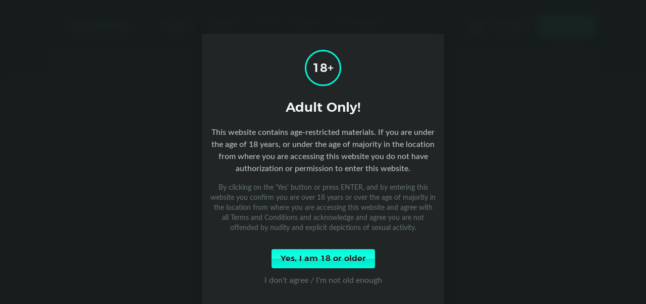

--- FILE ---
content_type: text/html; charset=utf-8
request_url: https://madgloryholes.com/video/the-final-round-of-the-fucking-massacre
body_size: 30951
content:
<!doctype html>
<html data-n-head-ssr lang="en" data-n-head="%7B%22lang%22:%7B%22ssr%22:%22en%22%7D%7D">
  <head >
    <title>The final round of the fucking massacre · MadGloryHoles</title><meta data-n-head="ssr" data-hid="charset" charset="utf-8"><meta data-n-head="ssr" data-hid="viewport" name="viewport" content="width=device-width, initial-scale=1"><meta data-n-head="ssr" data-hid="msapplication-TileColor" name="msapplication-TileColor" content="#00fcdd"><meta data-n-head="ssr" data-hid="theme-color" name="theme-color" content="#212424"><meta data-n-head="ssr" data-hid="mobile-web-app-capable" name="mobile-web-app-capable" content="yes"><meta data-n-head="ssr" data-hid="apple-mobile-web-app-capable" name="apple-mobile-web-app-capable" content="yes"><meta data-n-head="ssr" data-hid="apple-mobile-web-app-status-bar-style" name="apple-mobile-web-app-status-bar-style" content="default"><meta data-n-head="ssr" data-hid="apple-mobile-web-app-title" name="apple-mobile-web-app-title" content="MadhotX"><meta data-n-head="ssr" data-hid="og:image" name="og:image" property="og:image" content="https://web.cdn.madhot.cz/icons/icon_512x512.b3d42f.png"><meta data-n-head="ssr" data-hid="og:image:width" name="og:image:width" property="og:image:width" content="512"><meta data-n-head="ssr" data-hid="og:image:height" name="og:image:height" property="og:image:height" content="512"><meta data-n-head="ssr" data-hid="og:image:type" name="og:image:type" property="og:image:type" content="image/png"><meta data-n-head="ssr" data-hid="og:site_name" property="og:site_name" content="MadGloryHoles"><meta data-n-head="ssr" data-hid="description" name="description" content="Oh, my God. This is exactly what I want to experience! A hundred times over and over again. A bunch of guys make friends and fuck all the girls."><meta data-n-head="ssr" data-hid="og:title" property="og:title" content="The final round of the fucking massacre · MadGloryHoles"><meta data-n-head="ssr" data-hid="og:description" property="og:description" content="Oh, my God. This is exactly what I want to experience! A hundred times over and over again. A bunch of guys make friends and fuck all the girls."><meta data-n-head="ssr" data-hid="og:type" property="og:type" content="video.episode"><link data-n-head="ssr" rel="icon" type="image/x-icon" href="/favicon.ico"><link data-n-head="ssr" rel="apple-touch-icon" sizes="180x180" href="/apple-touch-icon.png"><link data-n-head="ssr" rel="icon" type="image/png" sizes="32x32" href="/favicon-32x32.png"><link data-n-head="ssr" rel="icon" type="image/png" sizes="16x16" href="/favicon-16x16.png"><link data-n-head="ssr" rel="manifest" href="/site.webmanifest"><link data-n-head="ssr" rel="mask-icon" href="/safari-pinned-tab.svg" color="#00fcdd"><link data-n-head="ssr" data-hid="shortcut-icon" rel="shortcut icon" href="https://web.cdn.madhot.cz/icons/icon_64x64.b3d42f.png"><link data-n-head="ssr" data-hid="apple-touch-icon" rel="apple-touch-icon" href="https://web.cdn.madhot.cz/icons/icon_512x512.b3d42f.png" sizes="512x512"><link data-n-head="ssr" href="https://web.cdn.madhot.cz/icons/splash_iphonese_640x1136.b3d42f.png" media="(device-width: 320px) and (device-height: 568px) and (-webkit-device-pixel-ratio: 2)" rel="apple-touch-startup-image" data-hid="apple-touch-startup-image-iphonese"><link data-n-head="ssr" href="https://web.cdn.madhot.cz/icons/splash_iphone6_50x1334.b3d42f.png" media="(device-width: 375px) and (device-height: 667px) and (-webkit-device-pixel-ratio: 2)" rel="apple-touch-startup-image" data-hid="apple-touch-startup-image-iphone6"><link data-n-head="ssr" href="https://web.cdn.madhot.cz/icons/splash_iphoneplus_1080x1920.b3d42f.png" media="(device-width: 621px) and (device-height: 1104px) and (-webkit-device-pixel-ratio: 3)" rel="apple-touch-startup-image" data-hid="apple-touch-startup-image-iphoneplus"><link data-n-head="ssr" href="https://web.cdn.madhot.cz/icons/splash_iphonex_1125x2436.b3d42f.png" media="(device-width: 375px) and (device-height: 812px) and (-webkit-device-pixel-ratio: 3)" rel="apple-touch-startup-image" data-hid="apple-touch-startup-image-iphonex"><link data-n-head="ssr" href="https://web.cdn.madhot.cz/icons/splash_iphonexr_828x1792.b3d42f.png" media="(device-width: 414px) and (device-height: 896px) and (-webkit-device-pixel-ratio: 2)" rel="apple-touch-startup-image" data-hid="apple-touch-startup-image-iphonexr"><link data-n-head="ssr" href="https://web.cdn.madhot.cz/icons/splash_iphonexsmax_1242x2688.b3d42f.png" media="(device-width: 414px) and (device-height: 896px) and (-webkit-device-pixel-ratio: 3)" rel="apple-touch-startup-image" data-hid="apple-touch-startup-image-iphonexsmax"><link data-n-head="ssr" href="https://web.cdn.madhot.cz/icons/splash_ipad_1536x2048.b3d42f.png" media="(device-width: 768px) and (device-height: 1024px) and (-webkit-device-pixel-ratio: 2)" rel="apple-touch-startup-image" data-hid="apple-touch-startup-image-ipad"><link data-n-head="ssr" media="(device-width: 834px) and (device-height: 1112px) and (-webkit-device-pixel-ratio: 2)" rel="apple-touch-startup-image" data-hid="apple-touch-startup-image-ipadpro1"><link data-n-head="ssr" media="(device-width: 834px) and (device-height: 1194px) and (-webkit-device-pixel-ratio: 2)" rel="apple-touch-startup-image" data-hid="apple-touch-startup-image-ipadpro2"><link data-n-head="ssr" media="(device-width: 1024px) and (device-height: 1366px) and (-webkit-device-pixel-ratio: 2)" rel="apple-touch-startup-image" data-hid="apple-touch-startup-image-ipadpro3"><link data-n-head="ssr" rel="manifest" href="https://web.cdn.madhot.cz/manifest.573453c3.json" data-hid="manifest"><link rel="preload" href="https://web.cdn.madhot.cz/5c7d630.js" as="script"><link rel="preload" href="https://web.cdn.madhot.cz/af1ce74.js" as="script"><link rel="preload" href="https://web.cdn.madhot.cz/e071425.js" as="script"><link rel="preload" href="https://web.cdn.madhot.cz/12cf5c9.js" as="script"><link rel="preload" href="https://web.cdn.madhot.cz/2fdcc9c.js" as="script"><link rel="preload" href="https://web.cdn.madhot.cz/e259c9a.js" as="script"><link rel="preload" href="https://web.cdn.madhot.cz/ba638a9.js" as="script"><link rel="preload" href="https://web.cdn.madhot.cz/d248006.js" as="script"><link rel="preload" href="https://web.cdn.madhot.cz/82a6043.js" as="script"><link rel="preload" href="https://web.cdn.madhot.cz/55d6cc7.js" as="script"><link rel="preload" href="https://web.cdn.madhot.cz/b174fea.js" as="script"><link rel="preload" href="https://web.cdn.madhot.cz/7805316.js" as="script"><link rel="preload" href="https://web.cdn.madhot.cz/1d13a3a.js" as="script"><link rel="preload" href="https://web.cdn.madhot.cz/94daaee.js" as="script"><link rel="preload" href="https://web.cdn.madhot.cz/8aece3e.js" as="script"><link rel="preload" href="https://web.cdn.madhot.cz/d3df475.js" as="script"><link rel="preload" href="https://web.cdn.madhot.cz/1c3b220.js" as="script"><link rel="preload" href="https://web.cdn.madhot.cz/644b4b4.js" as="script"><link rel="preload" href="https://web.cdn.madhot.cz/f5ada33.js" as="script"><link rel="preload" href="https://web.cdn.madhot.cz/c62f567.js" as="script"><link rel="preload" href="https://web.cdn.madhot.cz/4c72f00.js" as="script"><link rel="preload" href="https://web.cdn.madhot.cz/16549a6.js" as="script"><link rel="preload" href="https://web.cdn.madhot.cz/8d0e138.js" as="script"><link rel="preload" href="https://web.cdn.madhot.cz/91193a7.js" as="script"><link rel="preload" href="https://web.cdn.madhot.cz/f9ce699.js" as="script"><link rel="preload" href="https://web.cdn.madhot.cz/b86b89c.js" as="script"><style data-vue-ssr-id="5f8fffe6:0 28f0d85c:0 4aa1bf1c:0 a480208c:0 33e333c0:0 6ef97252:0 1a0ba0a0:0 043b9456:0 534a3a3c:0 e9847d3c:0 20a639b5:0 252c9a48:0 493ef522:0 69b45206:0 0a7b8105:0 5bf9e94e:0 2e8a9e9b:0 627d455c:0 69702089:0 416a31e5:0 3cd7259b:0 30b3404c:0">.button,.button.secondary .icon>*,section.form input,section.form textarea{transition:all .2s}:root{--color-primary:#00fadd;--color-primary-hsl:173,100%,49%;--color-white:#fff;--color-info:#0059ff;--color-info-hsl:219,100%,50%;--color-success:var(--color-primary);--color-success-hsl:var(--color-primary-hsl);--color-alert:#f30;--color-alert-hsl:12,100%,50%;--bg:#222525;--bg-hsl:180,4%,14%;--bg-darker:#171c1c;--bg-darker-hsl:180,8%,10%;--bg-lighter:#282e2e;--bg-lighter-hsl:180,7%,17%;--text:#eff5f5;--text-hsl:180,25%,95%;--text-muted:#b8c1c1;--text-muted-hsl:180,7%,74%;--text-darker:#5e6e6e;--text-darker-hsl:180,8%,40%;--swiper-pagination-color:var(--color-primary);--plyr-color-main:#00e0c6;--font:"Lato",sans-serif;--font-headings:"Montserrat",sans-serif;--radius:4px;--row-width:60rem;--gutter-width:1.5rem;--block-grid-spacing:0.7rem;--paddingV:1rem;--paddingH:1rem;--header-height:60px;--header-compact-height:60px;--content-offset:40px}@media only screen and (min-width:75rem){:root{--row-width:70rem}}@media only screen and (min-width:90rem){:root{--row-width:85rem;--paddingV:1.4rem;--paddingH:2rem}}@media only screen and (min-width:48rem){:root{--header-height:75px}}@media only screen and (min-width:60rem){:root{--header-height:90px}}@media only screen and (min-width:75rem){:root{--header-height:105px;--header-compact-height:70px}}@media only screen and (min-width:90rem){:root{--header-height:120px;--header-compact-height:80px}}@media only screen and (min-width:60rem){:root{--content-offset:45px}}@media only screen and (min-width:75rem){:root{--content-offset:50px}}@media only screen and (min-width:90rem){:root{--content-offset:55px}}/*! normalize.css v8.0.1 | MIT License | github.com/necolas/normalize.css */html{line-height:1.15;-webkit-text-size-adjust:100%}body{margin:0}main{display:block}h1{font-size:2em;margin:.67em 0}hr{box-sizing:content-box;height:0;overflow:visible}pre{font-family:monospace,monospace;font-size:1em}a{background-color:transparent}abbr[title]{border-bottom:none;text-decoration:underline;-webkit-text-decoration:underline dotted;text-decoration:underline dotted}b,strong{font-weight:bolder}code,kbd,samp{font-family:monospace,monospace;font-size:1em}small{font-size:80%}sub,sup{font-size:75%;line-height:0;position:relative;vertical-align:baseline}sub{bottom:-.25em}sup{top:-.5em}img{border-style:none}button,input,optgroup,select,textarea{font-family:inherit;font-size:100%;line-height:1.15;margin:0}button,input{overflow:visible}button,select{text-transform:none}[type=button],[type=reset],[type=submit],button{-webkit-appearance:button}[type=button]::-moz-focus-inner,[type=reset]::-moz-focus-inner,[type=submit]::-moz-focus-inner,button::-moz-focus-inner{border-style:none;padding:0}[type=button]:-moz-focusring,[type=reset]:-moz-focusring,[type=submit]:-moz-focusring,button:-moz-focusring{outline:1px dotted ButtonText}fieldset{padding:.35em .75em .625em}legend{box-sizing:border-box;color:inherit;display:table;max-width:100%;padding:0;white-space:normal}progress{vertical-align:baseline}textarea{overflow:auto}[type=checkbox],[type=radio]{box-sizing:border-box;padding:0}[type=number]::-webkit-inner-spin-button,[type=number]::-webkit-outer-spin-button{height:auto}[type=search]{-webkit-appearance:textfield;outline-offset:-2px}[type=search]::-webkit-search-decoration{-webkit-appearance:none}::-webkit-file-upload-button{-webkit-appearance:button;font:inherit}details{display:block}summary{display:list-item}[hidden],template{display:none}section.grid{--items-per-row:3;--item-padding:1rem;display:flex;flex-wrap:wrap;margin:0 calc(var(--item-padding)*-1)}section.grid>.item{flex:0 0 calc(100%/var(--items-per-row) - var(--item-padding)*2);margin:0 var(--item-padding)}section.grid.--video{--items-per-row:1;--item-padding:0.5rem}@media only screen and (min-width:48rem){section.grid.--video{--items-per-row:2}}@media only screen and (min-width:60rem){section.grid.--video{--items-per-row:3;--item-padding:1rem}}section.grid.--landing{--items-per-row:2;--item-padding:0.5rem}@media only screen and (min-width:48rem){section.grid.--landing{--items-per-row:4}}@media only screen and (min-width:60rem){section.grid.--landing{--item-padding:1rem}}section.grid.--photo{--items-per-row:2;--item-padding:0.5rem}@media only screen and (min-width:35rem){section.grid.--photo{--items-per-row:3}}@media only screen and (min-width:48rem){section.grid.--photo{--items-per-row:4}}@media only screen and (min-width:60rem){section.grid.--photo{--item-padding:1rem}}section.grid.--thumbs{--items-per-row:2;--item-padding:0.5rem}@media only screen and (min-width:48rem){section.grid.--thumbs{--items-per-row:3}}@media only screen and (min-width:60rem){section.grid.--thumbs{--item-padding:1rem}}section.grid.--project{--items-per-row:1;--item-padding:0.5rem}@media only screen and (min-width:35rem){section.grid.--project{--items-per-row:2}}@media only screen and (min-width:60rem){section.grid.--project{--item-padding:1rem}}@font-face{font-family:"Montserrat";src:url(https://web.cdn.madhot.cz/fonts/montserrat-regular.b463b5b.woff2) format("woff2"),url(https://web.cdn.madhot.cz/fonts/montserrat-regular.47cb8be.woff) format("woff");font-weight:400;font-style:normal}@font-face{font-family:"Montserrat";src:url(https://web.cdn.madhot.cz/fonts/montserrat-semibold.d7fc9ce.woff2) format("woff2"),url(https://web.cdn.madhot.cz/fonts/montserrat-semibold.b226109.woff) format("woff");font-weight:600;font-style:normal}@font-face{font-family:"Lato";src:url(https://web.cdn.madhot.cz/fonts/lato-medium.d234c3c.woff2) format("woff2"),url(https://web.cdn.madhot.cz/fonts/lato-medium.5911563.woff) format("woff");font-weight:400;font-style:normal}@font-face{font-family:"Lato";src:url(https://web.cdn.madhot.cz/fonts/lato-bold.76e0400.woff2) format("woff2"),url(https://web.cdn.madhot.cz/fonts/lato-bold.ccbc223.woff) format("woff");font-weight:600;font-style:normal}*{box-sizing:border-box}html{font-family:"Lato",sans-serif;font-family:var(--font);line-height:1.5}body{background:#171c1c;background:var(--bg-darker);color:#b8c1c1;color:var(--text-muted)}h1,h2,h3,h4{font-family:"Montserrat",sans-serif;font-family:var(--font-headings)}b,h1,h2,h3,h4,strong{font-weight:600}h1.title,h2.title{color:#eff5f5;color:var(--text);font-size:20px;text-transform:capitalize;padding:50px 0 20px;margin:0}@media only screen and (min-width:48rem){h1.title,h2.title{font-size:26px;padding:60px 0 30px}}@media only screen and (min-width:90rem){h1.title,h2.title{padding:70px 0 35px}}label{display:block}a{color:var(--text-darked);outline:none;text-decoration:none}a:focus,a:hover{color:#00fadd;color:var(--color-primary)}a.nuxt-link-active svg>*,a:active svg>*,a:focus svg>*,a:hover svg>*{fill:#00fadd;fill:var(--color-primary)}a svg{position:relative;top:1px}a svg:not(.icon-only){margin-right:.25rem}.button{font-family:"Montserrat",sans-serif;font-family:var(--font-headings);font-weight:600;padding:10px 18px!important;border-radius:4px;border-radius:var(--radius);border:0;box-sizing:border-box;display:inline-block;cursor:pointer}.button:focus{outline:none}.button.primary{color:#171c1c!important;color:var(--bg-darker)!important;text-shadow:0 1px #7efff2;background:#00fcdd!important;background:linear-gradient(180deg,#00fcdd 0,#20ffe4 50%,#00e8cb 51%,#00fcdd)!important;filter:progid:DXImageTransform.Microsoft.gradient(startColorstr="#00fcdd",endColorstr="#00fcdd",GradientType=0)!important;box-shadow:0 0 0 0 rgba(0,250,221,0);box-shadow:0 0 0 0 hsla(var(--color-primary-hsl),0)}.button.primary:focus:not(.disabled),.button.primary:hover:not(.disabled){color:#171c1c!important;color:var(--bg-darker)!important;box-shadow:0 0 0 4px rgba(0,250,221,.2);box-shadow:0 0 0 4px hsla(var(--color-primary-hsl),.2);outline:none}.button.primary:active:not(.disabled){box-shadow:0 0 0 2px rgba(0,250,221,.4);box-shadow:0 0 0 2px hsla(var(--color-primary-hsl),.4)}.button.secondary{background:transparent;border:2px solid #5e6e6e;border:2px solid var(--text-darker);color:#b8c1c1;color:var(--text-muted)}.button.secondary:hover:not(.disabled){color:#eff5f5;color:var(--text);border-color:rgba(0,250,221,.6);border-color:hsla(var(--color-primary-hsl),.6);background:rgba(0,250,221,.05);background:hsla(var(--color-primary-hsl),.05)}.button.secondary:hover:not(.disabled) .icon>*{fill:#00fadd;fill:var(--color-primary)}.button.secondary.clicked:not(.disabled),.button.secondary:active{background:rgba(0,250,221,.15);background:hsla(var(--color-primary-hsl),.15)}.button.secondary.clicked:not(.disabled){color:#fff;color:var(--color-white);border-color:rgba(0,250,221,.6);border-color:hsla(var(--color-primary-hsl),.6)}.button.secondary.clicked:not(.disabled) .icon>*{fill:#00fadd;fill:var(--color-primary)}.button.secondary .icon{display:inline-block;height:1rem;width:auto;position:relative;top:2px;margin-right:.2rem}.button.alert{color:#fff!important;color:var(--color-white)!important;text-shadow:0 1px #ca2800;box-shadow:0 0 0 0 rgba(0,250,221,0);box-shadow:0 0 0 0 hsla(var(--color-primary-hsl),0);background:#f30!important;background:linear-gradient(180deg,#f30 0,#ff4314 50%,#fc3200 51%,#f30)!important;filter:progid:DXImageTransform.Microsoft.gradient(startColorstr="#ff3300",endColorstr="#ff3300",GradientType=0)!important}.button.alert:focus:not(.disabled),.button.alert:hover:not(.disabled){color:#fff!important;color:var(--color-white)!important;box-shadow:0 0 0 4px rgba(255,51,0,.2);box-shadow:0 0 0 4px hsla(var(--color-alert-hsl),.2);outline:none}.button.alert:active:not(.disabled){box-shadow:0 0 0 2px rgba(255,51,0,.4);box-shadow:0 0 0 2px hsla(var(--color-alert-hsl),.4)}.button.disabled{cursor:default}.button.small{padding:6px 14px!important;font-size:.85rem}.button.large{padding:16px 26px!important;font-size:1.15rem}.button.expanded{width:100%;text-align:center}.title+.lead{margin:-1rem 0 2rem}@media only screen and (min-width:90rem){.title+.lead{margin:-1.5rem 0 3rem}}.plyr.plyr--video:not(:-webkit-full-screen){margin:0 -1rem;margin:0 calc(var(--paddingH)*-1);width:calc(100% + 2rem);width:calc(100% + var(--paddingH)*2);max-width:none}.plyr.plyr--video:not(:-ms-fullscreen){margin:0 -1rem;margin:0 calc(var(--paddingH)*-1);width:calc(100% + 2rem);width:calc(100% + var(--paddingH)*2);max-width:none}.plyr.plyr--video:not(:fullscreen){margin:0 -1rem;margin:0 calc(var(--paddingH)*-1);width:calc(100% + 2rem);width:calc(100% + var(--paddingH)*2);max-width:none}@media only screen and (min-width:35rem){.plyr.plyr--video:not(:-webkit-full-screen){margin:0;width:100%;max-height:calc(100vh - 60px);max-height:calc(100vh - var(--header-height));border-radius:4px;border-radius:var(--radius);background:transparent}.plyr.plyr--video:not(:-ms-fullscreen){margin:0;width:100%;max-height:calc(100vh - 60px);max-height:calc(100vh - var(--header-height));border-radius:4px;border-radius:var(--radius);background:transparent}.plyr.plyr--video:not(:fullscreen){margin:0;width:100%;max-height:calc(100vh - 60px);max-height:calc(100vh - var(--header-height));border-radius:4px;border-radius:var(--radius);background:transparent}}.plyr.plyr--video:not(:-webkit-full-screen) .plyr__video-wrapper{background:transparent}.plyr.plyr--video:not(:-ms-fullscreen) .plyr__video-wrapper{background:transparent}.plyr.plyr--video:not(:fullscreen) .plyr__video-wrapper{background:transparent}.plyr.plyr--video:not(:-webkit-full-screen) .plyr__video-wrapper video{max-height:calc(100vh - 60px);max-height:calc(100vh - var(--header-height))}.plyr.plyr--video:not(:-ms-fullscreen) .plyr__video-wrapper video{max-height:calc(100vh - 60px);max-height:calc(100vh - var(--header-height))}.plyr.plyr--video:not(:fullscreen) .plyr__video-wrapper video{max-height:calc(100vh - 60px);max-height:calc(100vh - var(--header-height))}header.section-header{display:flex;align-items:baseline}header.section-header .title{flex:1 0 auto}header.section-header .controls{display:flex}header.section-header .controls>*{margin-left:.2rem}.dropdown{position:relative}.dropdown .toggle{cursor:pointer;border-radius:4px;border-radius:var(--radius);padding:.525rem .7rem;line-height:1.1;font-size:14px}.dropdown .toggle:focus,.dropdown .toggle:hover{background:rgba(239,245,245,.05);background:hsla(var(--text-hsl),.05);color:#eff5f5;color:var(--text);outline:none}.dropdown .toggle:focus svg *,.dropdown .toggle:hover svg *{fill:#eff5f5;fill:var(--text)}.dropdown .toggle .label{display:none}@media only screen and (min-width:48rem){.dropdown .toggle .label{display:inline}}.dropdown .icon{height:14px;width:auto;position:relative;top:1px}@media only screen and (min-width:48rem){.dropdown .icon{margin-right:.25rem}}.dropdown ul.menu{position:absolute;top:1.2rem;right:0;z-index:2;list-style:none;background:#282e2e;background:var(--bg-lighter);box-shadow:0 5px 14px rgba(24,28,28,.3);box-shadow:0 5px 14px hsla(var(--bg-darker-hsl),.3);border-radius:4px;border-radius:var(--radius);padding:0;overflow:hidden}.dropdown ul.menu .item{display:block;padding:.4rem 1.1rem;border-bottom:1px solid rgba(34,37,37,.5);border-bottom:1px solid hsla(var(--bg-hsl),.5);cursor:pointer}.dropdown ul.menu .item:focus,.dropdown ul.menu .item:hover{background:rgba(0,250,221,.1);background:hsla(var(--color-primary-hsl),.1);color:#00fadd;color:var(--color-primary);outline:none}.dropdown ul.menu .item:last-of-type{border:none}section.form{background:#282e2e;background:var(--bg-lighter);border-radius:4px;border-radius:var(--radius);padding:2rem;padding:calc(var(--paddingV)*2) calc(var(--paddingH)*2)}section.form label{font-weight:600;color:#eff5f5;color:var(--text)}section.form input{height:50px}section.form input,section.form textarea{display:block;width:100%;border:0;background:#222525;background:var(--bg);color:#eff5f5;color:var(--text);margin:.6rem 0 1rem;padding:.8rem 1.4rem;border-radius:4px;border-radius:var(--radius)}section.form input:hover,section.form textarea:hover{box-shadow:0 0 0 1px rgba(0,250,221,.5);box-shadow:0 0 0 1px hsla(var(--color-primary-hsl),.5)}section.form input:focus,section.form textarea:focus{outline:none;box-shadow:0 0 0 1px #00fadd,0 0 0 4px rgba(0,250,221,.2);box-shadow:0 0 0 1px var(--color-primary),0 0 0 4px hsla(var(--color-primary-hsl),.2)}section.form input[readonly],section.form textarea[readonly]{color:#b8c1c1;color:var(--text-muted)}section.form .actions{margin-top:1.5rem;text-align:center}.swiper-container+.menu{margin-top:1.5rem}.content-container{width:100%;max-width:60rem;max-width:var(--row-width);padding:0 1rem;padding:0 var(--paddingH);margin:0 auto;box-sizing:border-box}.respo-indicator .item{display:none;background:#171c1c;background:var(--bg-darker);padding:0 4px 5px;line-height:1;position:fixed;bottom:0;left:0;font-size:12px;font-weight:600;text-transform:uppercase}@media only screen and (min-width:25rem){.respo-indicator .item.xs{display:inline-block}}@media only screen and (min-width:35rem){.respo-indicator .item.xs{display:none}.respo-indicator .item.s{display:inline-block}}@media only screen and (min-width:48rem){.respo-indicator .item.s{display:none}.respo-indicator .item.m{display:inline-block}}@media only screen and (min-width:60rem){.respo-indicator .item.m{display:none}.respo-indicator .item.l{display:inline-block}}@media only screen and (min-width:75rem){.respo-indicator .item.l{display:none}.respo-indicator .item.xl{display:inline-block}}@media only screen and (min-width:90rem){.respo-indicator .item.xl{display:none}.respo-indicator .item.hd{display:inline-block}}
@font-face{font-family:"swiper-icons";src:url("data:application/font-woff;charset=utf-8;base64, [base64]//wADZ2x5ZgAAAywAAADMAAAD2MHtryVoZWFkAAABbAAAADAAAAA2E2+eoWhoZWEAAAGcAAAAHwAAACQC9gDzaG10eAAAAigAAAAZAAAArgJkABFsb2NhAAAC0AAAAFoAAABaFQAUGG1heHAAAAG8AAAAHwAAACAAcABAbmFtZQAAA/gAAAE5AAACXvFdBwlwb3N0AAAFNAAAAGIAAACE5s74hXjaY2BkYGAAYpf5Hu/j+W2+MnAzMYDAzaX6QjD6/4//Bxj5GA8AuRwMYGkAPywL13jaY2BkYGA88P8Agx4j+/8fQDYfA1AEBWgDAIB2BOoAeNpjYGRgYNBh4GdgYgABEMnIABJzYNADCQAACWgAsQB42mNgYfzCOIGBlYGB0YcxjYGBwR1Kf2WQZGhhYGBiYGVmgAFGBiQQkOaawtDAoMBQxXjg/wEGPcYDDA4wNUA2CCgwsAAAO4EL6gAAeNpj2M0gyAACqxgGNWBkZ2D4/wMA+xkDdgAAAHjaY2BgYGaAYBkGRgYQiAHyGMF8FgYHIM3DwMHABGQrMOgyWDLEM1T9/w8UBfEMgLzE////P/5//f/V/xv+r4eaAAeMbAxwIUYmIMHEgKYAYjUcsDAwsLKxc3BycfPw8jEQA/[base64]/uznmfPFBNODM2K7MTQ45YEAZqGP81AmGGcF3iPqOop0r1SPTaTbVkfUe4HXj97wYE+yNwWYxwWu4v1ugWHgo3S1XdZEVqWM7ET0cfnLGxWfkgR42o2PvWrDMBSFj/IHLaF0zKjRgdiVMwScNRAoWUoH78Y2icB/yIY09An6AH2Bdu/UB+yxopYshQiEvnvu0dURgDt8QeC8PDw7Fpji3fEA4z/PEJ6YOB5hKh4dj3EvXhxPqH/SKUY3rJ7srZ4FZnh1PMAtPhwP6fl2PMJMPDgeQ4rY8YT6Gzao0eAEA409DuggmTnFnOcSCiEiLMgxCiTI6Cq5DZUd3Qmp10vO0LaLTd2cjN4fOumlc7lUYbSQcZFkutRG7g6JKZKy0RmdLY680CDnEJ+UMkpFFe1RN7nxdVpXrC4aTtnaurOnYercZg2YVmLN/d/gczfEimrE/fs/bOuq29Zmn8tloORaXgZgGa78yO9/cnXm2BpaGvq25Dv9S4E9+5SIc9PqupJKhYFSSl47+Qcr1mYNAAAAeNptw0cKwkAAAMDZJA8Q7OUJvkLsPfZ6zFVERPy8qHh2YER+3i/BP83vIBLLySsoKimrqKqpa2hp6+jq6RsYGhmbmJqZSy0sraxtbO3sHRydnEMU4uR6yx7JJXveP7WrDycAAAAAAAH//wACeNpjYGRgYOABYhkgZgJCZgZNBkYGLQZtIJsFLMYAAAw3ALgAeNolizEKgDAQBCchRbC2sFER0YD6qVQiBCv/H9ezGI6Z5XBAw8CBK/m5iQQVauVbXLnOrMZv2oLdKFa8Pjuru2hJzGabmOSLzNMzvutpB3N42mNgZGBg4GKQYzBhYMxJLMlj4GBgAYow/P/PAJJhLM6sSoWKfWCAAwDAjgbRAAB42mNgYGBkAIIbCZo5IPrmUn0hGA0AO8EFTQAA") format("woff");font-weight:400;font-style:normal}:root{--swiper-theme-color:#007aff}.swiper-container{margin-left:auto;margin-right:auto;position:relative;overflow:hidden;list-style:none;padding:0;z-index:1}.swiper-container-vertical>.swiper-wrapper{flex-direction:column}.swiper-wrapper{position:relative;width:100%;height:100%;z-index:1;display:flex;transition-property:transform;box-sizing:content-box}.swiper-container-android .swiper-slide,.swiper-wrapper{transform:translateZ(0)}.swiper-container-multirow>.swiper-wrapper{flex-wrap:wrap}.swiper-container-multirow-column>.swiper-wrapper{flex-wrap:wrap;flex-direction:column}.swiper-container-free-mode>.swiper-wrapper{transition-timing-function:ease-out;margin:0 auto}.swiper-container-pointer-events{touch-action:pan-y}.swiper-container-pointer-events.swiper-container-vertical{touch-action:pan-x}.swiper-slide{flex-shrink:0;width:100%;height:100%;position:relative;transition-property:transform}.swiper-slide-invisible-blank{visibility:hidden}.swiper-container-autoheight,.swiper-container-autoheight .swiper-slide{height:auto}.swiper-container-autoheight .swiper-wrapper{align-items:flex-start;transition-property:transform,height}.swiper-container-3d{perspective:1200px}.swiper-container-3d .swiper-cube-shadow,.swiper-container-3d .swiper-slide,.swiper-container-3d .swiper-slide-shadow-bottom,.swiper-container-3d .swiper-slide-shadow-left,.swiper-container-3d .swiper-slide-shadow-right,.swiper-container-3d .swiper-slide-shadow-top,.swiper-container-3d .swiper-wrapper{transform-style:preserve-3d}.swiper-container-3d .swiper-slide-shadow-bottom,.swiper-container-3d .swiper-slide-shadow-left,.swiper-container-3d .swiper-slide-shadow-right,.swiper-container-3d .swiper-slide-shadow-top{position:absolute;left:0;top:0;width:100%;height:100%;pointer-events:none;z-index:10}.swiper-container-3d .swiper-slide-shadow-left{background-image:linear-gradient(270deg,rgba(0,0,0,.5),transparent)}.swiper-container-3d .swiper-slide-shadow-right{background-image:linear-gradient(90deg,rgba(0,0,0,.5),transparent)}.swiper-container-3d .swiper-slide-shadow-top{background-image:linear-gradient(0deg,rgba(0,0,0,.5),transparent)}.swiper-container-3d .swiper-slide-shadow-bottom{background-image:linear-gradient(180deg,rgba(0,0,0,.5),transparent)}.swiper-container-css-mode>.swiper-wrapper{overflow:auto;scrollbar-width:none;-ms-overflow-style:none}.swiper-container-css-mode>.swiper-wrapper::-webkit-scrollbar{display:none}.swiper-container-css-mode>.swiper-wrapper>.swiper-slide{scroll-snap-align:start start}.swiper-container-horizontal.swiper-container-css-mode>.swiper-wrapper{-ms-scroll-snap-type:x mandatory;scroll-snap-type:x mandatory}.swiper-container-vertical.swiper-container-css-mode>.swiper-wrapper{-ms-scroll-snap-type:y mandatory;scroll-snap-type:y mandatory}:root{--swiper-navigation-size:44px}.swiper-button-next,.swiper-button-prev{position:absolute;top:50%;width:27px;width:calc(var(--swiper-navigation-size)/44*27);height:44px;height:var(--swiper-navigation-size);margin-top:-22px;margin-top:calc(0px - var(--swiper-navigation-size)/2);z-index:10;cursor:pointer;display:flex;align-items:center;justify-content:center;color:var(--swiper-theme-color);color:var(--swiper-navigation-color,var(--swiper-theme-color))}.swiper-button-next.swiper-button-disabled,.swiper-button-prev.swiper-button-disabled{opacity:.35;cursor:auto;pointer-events:none}.swiper-button-next:after,.swiper-button-prev:after{font-family:swiper-icons;font-size:44px;font-size:var(--swiper-navigation-size);text-transform:none!important;letter-spacing:0;text-transform:none;font-feature-settings:normal,;font-variant:normal;line-height:1}.swiper-button-prev,.swiper-container-rtl .swiper-button-next{left:10px;right:auto}.swiper-button-prev:after,.swiper-container-rtl .swiper-button-next:after{content:"prev"}.swiper-button-next,.swiper-container-rtl .swiper-button-prev{right:10px;left:auto}.swiper-button-next:after,.swiper-container-rtl .swiper-button-prev:after{content:"next"}.swiper-button-next.swiper-button-white,.swiper-button-prev.swiper-button-white{--swiper-navigation-color:#fff}.swiper-button-next.swiper-button-black,.swiper-button-prev.swiper-button-black{--swiper-navigation-color:#000}.swiper-button-lock{display:none}.swiper-pagination{position:absolute;text-align:center;transition:opacity .3s;transform:translateZ(0);z-index:10}.swiper-pagination.swiper-pagination-hidden{opacity:0}.swiper-container-horizontal>.swiper-pagination-bullets,.swiper-pagination-custom,.swiper-pagination-fraction{bottom:10px;left:0;width:100%}.swiper-pagination-bullets-dynamic{overflow:hidden;font-size:0}.swiper-pagination-bullets-dynamic .swiper-pagination-bullet{transform:scale(.33);position:relative}.swiper-pagination-bullets-dynamic .swiper-pagination-bullet-active,.swiper-pagination-bullets-dynamic .swiper-pagination-bullet-active-main{transform:scale(1)}.swiper-pagination-bullets-dynamic .swiper-pagination-bullet-active-prev{transform:scale(.66)}.swiper-pagination-bullets-dynamic .swiper-pagination-bullet-active-prev-prev{transform:scale(.33)}.swiper-pagination-bullets-dynamic .swiper-pagination-bullet-active-next{transform:scale(.66)}.swiper-pagination-bullets-dynamic .swiper-pagination-bullet-active-next-next{transform:scale(.33)}.swiper-pagination-bullet{width:8px;height:8px;display:inline-block;border-radius:50%;background:#000;opacity:.2}button.swiper-pagination-bullet{border:none;margin:0;padding:0;box-shadow:none;-webkit-appearance:none;-moz-appearance:none;appearance:none}.swiper-pagination-clickable .swiper-pagination-bullet{cursor:pointer}.swiper-pagination-bullet:only-child{display:none!important}.swiper-pagination-bullet-active{opacity:1;background:var(--swiper-theme-color);background:var(--swiper-pagination-color,var(--swiper-theme-color))}.swiper-container-vertical>.swiper-pagination-bullets{right:10px;top:50%;transform:translate3d(0,-50%,0)}.swiper-container-vertical>.swiper-pagination-bullets .swiper-pagination-bullet{margin:6px 0;display:block}.swiper-container-vertical>.swiper-pagination-bullets.swiper-pagination-bullets-dynamic{top:50%;transform:translateY(-50%);width:8px}.swiper-container-vertical>.swiper-pagination-bullets.swiper-pagination-bullets-dynamic .swiper-pagination-bullet{display:inline-block;transition:transform .2s,top .2s}.swiper-container-horizontal>.swiper-pagination-bullets .swiper-pagination-bullet{margin:0 4px}.swiper-container-horizontal>.swiper-pagination-bullets.swiper-pagination-bullets-dynamic{left:50%;transform:translateX(-50%);white-space:nowrap}.swiper-container-horizontal>.swiper-pagination-bullets.swiper-pagination-bullets-dynamic .swiper-pagination-bullet{transition:transform .2s,left .2s}.swiper-container-horizontal.swiper-container-rtl>.swiper-pagination-bullets-dynamic .swiper-pagination-bullet{transition:transform .2s,right .2s}.swiper-pagination-progressbar{background:rgba(0,0,0,.25);position:absolute}.swiper-pagination-progressbar .swiper-pagination-progressbar-fill{background:var(--swiper-theme-color);background:var(--swiper-pagination-color,var(--swiper-theme-color));position:absolute;left:0;top:0;width:100%;height:100%;transform:scale(0);transform-origin:left top}.swiper-container-rtl .swiper-pagination-progressbar .swiper-pagination-progressbar-fill{transform-origin:right top}.swiper-container-horizontal>.swiper-pagination-progressbar,.swiper-container-vertical>.swiper-pagination-progressbar.swiper-pagination-progressbar-opposite{width:100%;height:4px;left:0;top:0}.swiper-container-horizontal>.swiper-pagination-progressbar.swiper-pagination-progressbar-opposite,.swiper-container-vertical>.swiper-pagination-progressbar{width:4px;height:100%;left:0;top:0}.swiper-pagination-white{--swiper-pagination-color:#fff}.swiper-pagination-black{--swiper-pagination-color:#000}.swiper-pagination-lock{display:none}.swiper-scrollbar{border-radius:10px;position:relative;-ms-touch-action:none;background:rgba(0,0,0,.1)}.swiper-container-horizontal>.swiper-scrollbar{position:absolute;left:1%;bottom:3px;z-index:50;height:5px;width:98%}.swiper-container-vertical>.swiper-scrollbar{position:absolute;right:3px;top:1%;z-index:50;width:5px;height:98%}.swiper-scrollbar-drag{height:100%;width:100%;position:relative;background:rgba(0,0,0,.5);border-radius:10px;left:0;top:0}.swiper-scrollbar-cursor-drag{cursor:move}.swiper-scrollbar-lock{display:none}.swiper-zoom-container{width:100%;height:100%;display:flex;justify-content:center;align-items:center;text-align:center}.swiper-zoom-container>canvas,.swiper-zoom-container>img,.swiper-zoom-container>svg{max-width:100%;max-height:100%;-o-object-fit:contain;object-fit:contain}.swiper-slide-zoomed{cursor:move}.swiper-lazy-preloader{width:42px;height:42px;position:absolute;left:50%;top:50%;margin-left:-21px;margin-top:-21px;z-index:10;transform-origin:50%;-webkit-animation:swiper-preloader-spin 1s linear infinite;animation:swiper-preloader-spin 1s linear infinite;box-sizing:border-box;border-left:4px solid var(--swiper-theme-color);border-bottom:4px solid var(--swiper-theme-color);border-right:4px solid var(--swiper-theme-color);border:4px solid var(--swiper-preloader-color,var(--swiper-theme-color));border-radius:50%;border-top:4px solid transparent}.swiper-lazy-preloader-white{--swiper-preloader-color:#fff}.swiper-lazy-preloader-black{--swiper-preloader-color:#000}@-webkit-keyframes swiper-preloader-spin{to{transform:rotate(1turn)}}@keyframes swiper-preloader-spin{to{transform:rotate(1turn)}}.swiper-container .swiper-notification{position:absolute;left:0;top:0;pointer-events:none;opacity:0;z-index:-1000}.swiper-container-fade.swiper-container-free-mode .swiper-slide{transition-timing-function:ease-out}.swiper-container-fade .swiper-slide{pointer-events:none;transition-property:opacity}.swiper-container-fade .swiper-slide .swiper-slide{pointer-events:none}.swiper-container-fade .swiper-slide-active,.swiper-container-fade .swiper-slide-active .swiper-slide-active{pointer-events:auto}.swiper-container-cube{overflow:visible}.swiper-container-cube .swiper-slide{pointer-events:none;-webkit-backface-visibility:hidden;backface-visibility:hidden;z-index:1;visibility:hidden;transform-origin:0 0;width:100%;height:100%}.swiper-container-cube .swiper-slide .swiper-slide{pointer-events:none}.swiper-container-cube.swiper-container-rtl .swiper-slide{transform-origin:100% 0}.swiper-container-cube .swiper-slide-active,.swiper-container-cube .swiper-slide-active .swiper-slide-active{pointer-events:auto}.swiper-container-cube .swiper-slide-active,.swiper-container-cube .swiper-slide-next,.swiper-container-cube .swiper-slide-next+.swiper-slide,.swiper-container-cube .swiper-slide-prev{pointer-events:auto;visibility:visible}.swiper-container-cube .swiper-slide-shadow-bottom,.swiper-container-cube .swiper-slide-shadow-left,.swiper-container-cube .swiper-slide-shadow-right,.swiper-container-cube .swiper-slide-shadow-top{z-index:0;-webkit-backface-visibility:hidden;backface-visibility:hidden}.swiper-container-cube .swiper-cube-shadow{position:absolute;left:0;bottom:0;width:100%;height:100%;opacity:.6;z-index:0}.swiper-container-cube .swiper-cube-shadow:before{content:"";background:#000;position:absolute;left:0;top:0;bottom:0;right:0;filter:blur(50px)}.swiper-container-flip{overflow:visible}.swiper-container-flip .swiper-slide{pointer-events:none;-webkit-backface-visibility:hidden;backface-visibility:hidden;z-index:1}.swiper-container-flip .swiper-slide .swiper-slide{pointer-events:none}.swiper-container-flip .swiper-slide-active,.swiper-container-flip .swiper-slide-active .swiper-slide-active{pointer-events:auto}.swiper-container-flip .swiper-slide-shadow-bottom,.swiper-container-flip .swiper-slide-shadow-left,.swiper-container-flip .swiper-slide-shadow-right,.swiper-container-flip .swiper-slide-shadow-top{z-index:0;-webkit-backface-visibility:hidden;backface-visibility:hidden}
/*!
 * Viewer.js v1.10.4
 * https://fengyuanchen.github.io/viewerjs
 *
 * Copyright 2015-present Chen Fengyuan
 * Released under the MIT license
 *
 * Date: 2022-02-13T08:39:57.620Z
 */.viewer-close:before,.viewer-flip-horizontal:before,.viewer-flip-vertical:before,.viewer-fullscreen-exit:before,.viewer-fullscreen:before,.viewer-next:before,.viewer-one-to-one:before,.viewer-play:before,.viewer-prev:before,.viewer-reset:before,.viewer-rotate-left:before,.viewer-rotate-right:before,.viewer-zoom-in:before,.viewer-zoom-out:before{background-image:url("[data-uri]");background-repeat:no-repeat;background-size:280px;color:transparent;display:block;font-size:0;height:20px;line-height:0;width:20px}.viewer-zoom-in:before{background-position:0 0;content:"Zoom In"}.viewer-zoom-out:before{background-position:-20px 0;content:"Zoom Out"}.viewer-one-to-one:before{background-position:-40px 0;content:"One to One"}.viewer-reset:before{background-position:-60px 0;content:"Reset"}.viewer-prev:before{background-position:-80px 0;content:"Previous"}.viewer-play:before{background-position:-100px 0;content:"Play"}.viewer-next:before{background-position:-120px 0;content:"Next"}.viewer-rotate-left:before{background-position:-140px 0;content:"Rotate Left"}.viewer-rotate-right:before{background-position:-160px 0;content:"Rotate Right"}.viewer-flip-horizontal:before{background-position:-180px 0;content:"Flip Horizontal"}.viewer-flip-vertical:before{background-position:-200px 0;content:"Flip Vertical"}.viewer-fullscreen:before{background-position:-220px 0;content:"Enter Full Screen"}.viewer-fullscreen-exit:before{background-position:-240px 0;content:"Exit Full Screen"}.viewer-close:before{background-position:-260px 0;content:"Close"}.viewer-container{bottom:0;direction:ltr;font-size:0;left:0;line-height:0;overflow:hidden;position:absolute;right:0;-webkit-tap-highlight-color:transparent;top:0;touch-action:none;-webkit-touch-callout:none;-webkit-user-select:none;-moz-user-select:none;-ms-user-select:none;user-select:none}.viewer-container::-moz-selection,.viewer-container ::-moz-selection{background-color:transparent}.viewer-container::selection,.viewer-container ::selection{background-color:transparent}.viewer-container:focus{outline:0}.viewer-container img{display:block;height:auto;max-height:none!important;max-width:none!important;min-height:0!important;min-width:0!important;width:100%}.viewer-canvas{bottom:0;left:0;overflow:hidden;position:absolute;right:0;top:0}.viewer-canvas>img{height:auto;margin:15px auto;max-width:90%!important;width:auto}.viewer-footer{bottom:0;left:0;overflow:hidden;position:absolute;right:0;text-align:center}.viewer-navbar{background-color:rgba(0,0,0,.5);overflow:hidden}.viewer-list{box-sizing:content-box;height:50px;margin:0;overflow:hidden;padding:1px 0}.viewer-list>li{color:transparent;cursor:pointer;float:left;font-size:0;height:50px;line-height:0;opacity:.5;overflow:hidden;transition:opacity .15s;width:30px}.viewer-list>li:focus,.viewer-list>li:hover{opacity:.75}.viewer-list>li:focus{outline:0}.viewer-list>li+li{margin-left:1px}.viewer-list>.viewer-loading{position:relative}.viewer-list>.viewer-loading:after{border-width:2px;height:20px;margin-left:-10px;margin-top:-10px;width:20px}.viewer-list>.viewer-active,.viewer-list>.viewer-active:focus,.viewer-list>.viewer-active:hover{opacity:1}.viewer-player{background-color:#000;bottom:0;cursor:none;display:none;right:0;z-index:1}.viewer-player,.viewer-player>img{left:0;position:absolute;top:0}.viewer-toolbar>ul{display:inline-block;margin:0 auto 5px;overflow:hidden;padding:6px 3px}.viewer-toolbar>ul>li{background-color:rgba(0,0,0,.5);border-radius:50%;cursor:pointer;float:left;height:24px;overflow:hidden;transition:background-color .15s;width:24px}.viewer-toolbar>ul>li:focus,.viewer-toolbar>ul>li:hover{background-color:rgba(0,0,0,.8)}.viewer-toolbar>ul>li:focus{box-shadow:0 0 3px #fff;outline:0;position:relative;z-index:1}.viewer-toolbar>ul>li:before{margin:2px}.viewer-toolbar>ul>li+li{margin-left:1px}.viewer-toolbar>ul>.viewer-small{height:18px;margin-bottom:3px;margin-top:3px;width:18px}.viewer-toolbar>ul>.viewer-small:before{margin:-1px}.viewer-toolbar>ul>.viewer-large{height:30px;margin-bottom:-3px;margin-top:-3px;width:30px}.viewer-toolbar>ul>.viewer-large:before{margin:5px}.viewer-tooltip{background-color:rgba(0,0,0,.8);border-radius:10px;color:#fff;display:none;font-size:12px;height:20px;left:50%;line-height:20px;margin-left:-25px;margin-top:-10px;position:absolute;text-align:center;top:50%;width:50px}.viewer-title{color:#ccc;display:inline-block;font-size:12px;line-height:1.2;margin:0 5% 5px;max-width:90%;opacity:.8;overflow:hidden;text-overflow:ellipsis;transition:opacity .15s;white-space:nowrap}.viewer-title:hover{opacity:1}.viewer-button{background-color:rgba(0,0,0,.5);border-radius:50%;cursor:pointer;height:80px;overflow:hidden;position:absolute;right:-40px;top:-40px;transition:background-color .15s;width:80px}.viewer-button:focus,.viewer-button:hover{background-color:rgba(0,0,0,.8)}.viewer-button:focus{box-shadow:0 0 3px #fff;outline:0}.viewer-button:before{bottom:15px;left:15px;position:absolute}.viewer-fixed{position:fixed}.viewer-open{overflow:hidden}.viewer-show{display:block}.viewer-hide{display:none}.viewer-backdrop{background-color:rgba(0,0,0,.5)}.viewer-invisible{visibility:hidden}.viewer-move{cursor:move;cursor:-webkit-grab;cursor:grab}.viewer-fade{opacity:0}.viewer-in{opacity:1}.viewer-transition{transition:all .3s}@-webkit-keyframes viewer-spinner{0%{transform:rotate(0deg)}to{transform:rotate(1turn)}}@keyframes viewer-spinner{0%{transform:rotate(0deg)}to{transform:rotate(1turn)}}.viewer-loading:after{-webkit-animation:viewer-spinner 1s linear infinite;animation:viewer-spinner 1s linear infinite;border:4px solid hsla(0,0%,100%,.1);border-left-color:hsla(0,0%,100%,.5);border-radius:50%;content:"";display:inline-block;height:40px;left:50%;margin-left:-20px;margin-top:-20px;position:absolute;top:50%;width:40px;z-index:1}@media (max-width:767px){.viewer-hide-xs-down{display:none}}@media (max-width:991px){.viewer-hide-sm-down{display:none}}@media (max-width:1199px){.viewer-hide-md-down{display:none}}
@keyframes plyr-progress{to{background-position:25px 0;background-position:var(--plyr-progress-loading-size,25px) 0}}@keyframes plyr-popup{0%{opacity:.5;transform:translateY(10px)}to{opacity:1;transform:translateY(0)}}@keyframes plyr-fade-in{0%{opacity:0}to{opacity:1}}.plyr{-moz-osx-font-smoothing:grayscale;-webkit-font-smoothing:antialiased;align-items:center;direction:ltr;display:flex;flex-direction:column;font-family:inherit;font-family:var(--plyr-font-family,inherit);font-feature-settings:"tnum";font-variant-numeric:tabular-nums;font-weight:400;font-weight:var(--plyr-font-weight-regular,400);line-height:1.7;line-height:var(--plyr-line-height,1.7);max-width:100%;min-width:200px;position:relative;text-shadow:none;transition:box-shadow .3s ease;z-index:0}.plyr audio,.plyr iframe,.plyr video{display:block;height:100%;width:100%}.plyr button{font:inherit;line-height:inherit;width:auto}.plyr:focus{outline:0}.plyr--full-ui{box-sizing:border-box}.plyr--full-ui *,.plyr--full-ui :after,.plyr--full-ui :before{box-sizing:inherit}.plyr--full-ui a,.plyr--full-ui button,.plyr--full-ui input,.plyr--full-ui label{touch-action:manipulation}.plyr__badge{background:#4a5464;background:var(--plyr-badge-background,#4a5464);border-radius:2px;border-radius:var(--plyr-badge-border-radius,2px);color:#fff;color:var(--plyr-badge-text-color,#fff);font-size:9px;font-size:var(--plyr-font-size-badge,9px);line-height:1;padding:3px 4px}.plyr--full-ui ::-webkit-media-text-track-container{display:none}.plyr__captions{animation:plyr-fade-in .3s ease;bottom:0;display:none;font-size:13px;font-size:var(--plyr-font-size-small,13px);left:0;padding:10px;padding:var(--plyr-control-spacing,10px);position:absolute;text-align:center;transition:transform .4s ease-in-out;width:100%}.plyr__captions span:empty{display:none}@media (min-width:480px){.plyr__captions{font-size:15px;font-size:var(--plyr-font-size-base,15px);padding:20px;padding:calc(var(--plyr-control-spacing,10px)*2)}}@media (min-width:768px){.plyr__captions{font-size:18px;font-size:var(--plyr-font-size-large,18px)}}.plyr--captions-active .plyr__captions{display:block}.plyr:not(.plyr--hide-controls) .plyr__controls:not(:empty)~.plyr__captions{transform:translateY(-40px);transform:translateY(calc(var(--plyr-control-spacing,10px)*-4))}.plyr__caption{background:rgba(0,0,0,.8);background:var(--plyr-captions-background,rgba(0,0,0,.8));border-radius:2px;-webkit-box-decoration-break:clone;box-decoration-break:clone;color:#fff;color:var(--plyr-captions-text-color,#fff);line-height:185%;padding:.2em .5em;white-space:pre-wrap}.plyr__caption div{display:inline}.plyr__control{background:transparent;border:0;border-radius:3px;border-radius:var(--plyr-control-radius,3px);color:inherit;cursor:pointer;flex-shrink:0;overflow:visible;padding:7px;padding:calc(var(--plyr-control-spacing,10px)*0.7);position:relative;transition:all .3s ease}.plyr__control svg{display:block;fill:currentColor;height:18px;height:var(--plyr-control-icon-size,18px);pointer-events:none;width:18px;width:var(--plyr-control-icon-size,18px)}.plyr__control:focus{outline:0}.plyr__control.plyr__tab-focus{outline-color:#00b3ff;outline-color:var(--plyr-tab-focus-color,var(--plyr-color-main,var(--plyr-color-main,#00b3ff)));outline-offset:2px;outline-style:dotted;outline-width:3px}a.plyr__control{text-decoration:none}.plyr__control.plyr__control--pressed .icon--not-pressed,.plyr__control.plyr__control--pressed .label--not-pressed,.plyr__control:not(.plyr__control--pressed) .icon--pressed,.plyr__control:not(.plyr__control--pressed) .label--pressed,a.plyr__control:after,a.plyr__control:before{display:none}.plyr--full-ui ::-webkit-media-controls{display:none}.plyr__controls{align-items:center;display:flex;justify-content:flex-end;text-align:center}.plyr__controls .plyr__progress__container{flex:1;min-width:0}.plyr__controls .plyr__controls__item{margin-left:2.5px;margin-left:calc(var(--plyr-control-spacing,10px)/4)}.plyr__controls .plyr__controls__item:first-child{margin-left:0;margin-right:auto}.plyr__controls .plyr__controls__item.plyr__progress__container{padding-left:2.5px;padding-left:calc(var(--plyr-control-spacing,10px)/4)}.plyr__controls .plyr__controls__item.plyr__time{padding:0 5px;padding:0 calc(var(--plyr-control-spacing,10px)/2)}.plyr__controls .plyr__controls__item.plyr__progress__container:first-child,.plyr__controls .plyr__controls__item.plyr__time+.plyr__time,.plyr__controls .plyr__controls__item.plyr__time:first-child{padding-left:0}.plyr [data-plyr=airplay],.plyr [data-plyr=captions],.plyr [data-plyr=fullscreen],.plyr [data-plyr=pip],.plyr__controls:empty{display:none}.plyr--airplay-supported [data-plyr=airplay],.plyr--captions-enabled [data-plyr=captions],.plyr--fullscreen-enabled [data-plyr=fullscreen],.plyr--pip-supported [data-plyr=pip]{display:inline-block}.plyr__menu{display:flex;position:relative}.plyr__menu .plyr__control svg{transition:transform .3s ease}.plyr__menu .plyr__control[aria-expanded=true] svg{transform:rotate(90deg)}.plyr__menu .plyr__control[aria-expanded=true] .plyr__tooltip{display:none}.plyr__menu__container{animation:plyr-popup .2s ease;background:hsla(0,0%,100%,.9);background:var(--plyr-menu-background,hsla(0,0%,100%,.9));border-radius:4px;bottom:100%;box-shadow:0 1px 2px rgba(0,0,0,.15);box-shadow:var(--plyr-menu-shadow,0 1px 2px rgba(0,0,0,.15));color:#4a5464;color:var(--plyr-menu-color,#4a5464);font-size:15px;font-size:var(--plyr-font-size-base,15px);margin-bottom:10px;position:absolute;right:-3px;text-align:left;white-space:nowrap;z-index:3}.plyr__menu__container>div{overflow:hidden;transition:height .35s cubic-bezier(.4,0,.2,1),width .35s cubic-bezier(.4,0,.2,1)}.plyr__menu__container:after{border:4px solid transparent;border-width:var(--plyr-menu-arrow-size,4px);border-top:var(--plyr-menu-arrow-size,4px) solid hsla(0,0%,100%,.9);content:"";height:0;position:absolute;right:14px;right:calc(var(--plyr-control-icon-size,18px)/2 + var(--plyr-control-spacing,10px)*0.7 - var(--plyr-menu-arrow-size,4px)/2);top:100%;width:0}.plyr__menu__container [role=menu]{padding:7px;padding:calc(var(--plyr-control-spacing,10px)*0.7)}.plyr__menu__container [role=menuitem],.plyr__menu__container [role=menuitemradio]{margin-top:2px}.plyr__menu__container [role=menuitem]:first-child,.plyr__menu__container [role=menuitemradio]:first-child{margin-top:0}.plyr__menu__container .plyr__control{align-items:center;color:#4a5464;color:var(--plyr-menu-color,#4a5464);display:flex;font-size:13px;font-size:var(--plyr-font-size-menu,var(--plyr-font-size-small,13px));padding:4.66667px 10.5px;padding:calc(var(--plyr-control-spacing,10px)*0.7/1.5) calc(var(--plyr-control-spacing,10px)*0.7*1.5);-webkit-user-select:none;user-select:none;width:100%}.plyr__menu__container .plyr__control>span{align-items:inherit;display:flex;width:100%}.plyr__menu__container .plyr__control:after{border:4px solid transparent;border:var(--plyr-menu-item-arrow-size,4px) solid transparent;content:"";position:absolute;top:50%;transform:translateY(-50%)}.plyr__menu__container .plyr__control--forward{padding-right:28px;padding-right:calc(var(--plyr-control-spacing,10px)*0.7*4)}.plyr__menu__container .plyr__control--forward:after{border-left-color:#728197;border-left-color:var(--plyr-menu-arrow-color,#728197);right:6.5px;right:calc(var(--plyr-control-spacing,10px)*0.7*1.5 - var(--plyr-menu-item-arrow-size,4px))}.plyr__menu__container .plyr__control--forward.plyr__tab-focus:after,.plyr__menu__container .plyr__control--forward:hover:after{border-left-color:currentColor}.plyr__menu__container .plyr__control--back{font-weight:400;font-weight:var(--plyr-font-weight-regular,400);margin:7px;margin:calc(var(--plyr-control-spacing,10px)*0.7);margin-bottom:3.5px;margin-bottom:calc(var(--plyr-control-spacing,10px)*0.7/2);padding-left:28px;padding-left:calc(var(--plyr-control-spacing,10px)*0.7*4);position:relative;width:calc(100% - 14px);width:calc(100% - var(--plyr-control-spacing,10px)*0.7*2)}.plyr__menu__container .plyr__control--back:after{border-right-color:#728197;border-right-color:var(--plyr-menu-arrow-color,#728197);left:6.5px;left:calc(var(--plyr-control-spacing,10px)*0.7*1.5 - var(--plyr-menu-item-arrow-size,4px))}.plyr__menu__container .plyr__control--back:before{background:#dcdfe5;background:var(--plyr-menu-back-border-color,#dcdfe5);box-shadow:0 1px 0 #fff;box-shadow:0 1px 0 var(--plyr-menu-back-border-shadow-color,#fff);content:"";height:1px;left:0;margin-top:3.5px;margin-top:calc(var(--plyr-control-spacing,10px)*0.7/2);overflow:hidden;position:absolute;right:0;top:100%}.plyr__menu__container .plyr__control--back.plyr__tab-focus:after,.plyr__menu__container .plyr__control--back:hover:after{border-right-color:currentColor}.plyr__menu__container .plyr__control[role=menuitemradio]{padding-left:7px;padding-left:calc(var(--plyr-control-spacing,10px)*0.7)}.plyr__menu__container .plyr__control[role=menuitemradio]:after,.plyr__menu__container .plyr__control[role=menuitemradio]:before{border-radius:100%}.plyr__menu__container .plyr__control[role=menuitemradio]:before{background:rgba(0,0,0,.1);content:"";display:block;flex-shrink:0;height:16px;margin-right:10px;margin-right:var(--plyr-control-spacing,10px);transition:all .3s ease;width:16px}.plyr__menu__container .plyr__control[role=menuitemradio]:after{background:#fff;border:0;height:6px;left:12px;opacity:0;top:50%;transform:translateY(-50%) scale(0);transition:transform .3s ease,opacity .3s ease;width:6px}.plyr__menu__container .plyr__control[role=menuitemradio][aria-checked=true]:before{background:#00b3ff;background:var(--plyr-control-toggle-checked-background,var(--plyr-color-main,var(--plyr-color-main,#00b3ff)))}.plyr__menu__container .plyr__control[role=menuitemradio][aria-checked=true]:after{opacity:1;transform:translateY(-50%) scale(1)}.plyr__menu__container .plyr__control[role=menuitemradio].plyr__tab-focus:before,.plyr__menu__container .plyr__control[role=menuitemradio]:hover:before{background:rgba(35,40,47,.1)}.plyr__menu__container .plyr__menu__value{align-items:center;display:flex;margin-left:auto;margin-right:calc(-7px - -2);margin-right:calc(var(--plyr-control-spacing,10px)*0.7*-1 - -2);overflow:hidden;padding-left:24.5px;padding-left:calc(var(--plyr-control-spacing,10px)*0.7*3.5);pointer-events:none}.plyr--full-ui input[type=range]{-webkit-appearance:none;background:transparent;border:0;border-radius:26px;border-radius:calc(var(--plyr-range-thumb-height,13px)*2);color:#00b3ff;color:var(--plyr-range-fill-background,var(--plyr-color-main,var(--plyr-color-main,#00b3ff)));display:block;height:19px;height:calc(var(--plyr-range-thumb-active-shadow-width,3px)*2 + var(--plyr-range-thumb-height,13px));margin:0;min-width:0;padding:0;transition:box-shadow .3s ease;width:100%}.plyr--full-ui input[type=range]::-webkit-slider-runnable-track{background:transparent;border:0;border-radius:2.5px;border-radius:calc(var(--plyr-range-track-height,5px)/2);height:5px;height:var(--plyr-range-track-height,5px);-webkit-transition:box-shadow .3s ease;transition:box-shadow .3s ease;-webkit-user-select:none;user-select:none;background-image:linear-gradient(90deg,currentColor 0,transparent 0);background-image:linear-gradient(90deg,currentColor var(--value,0),transparent var(--value,0))}.plyr--full-ui input[type=range]::-webkit-slider-thumb{background:#fff;background:var(--plyr-range-thumb-background,#fff);border:0;border-radius:100%;box-shadow:0 1px 1px rgba(35,40,47,.15),0 0 0 1px rgba(35,40,47,.2);box-shadow:var(--plyr-range-thumb-shadow,0 1px 1px rgba(35,40,47,.15),0 0 0 1px rgba(35,40,47,.2));height:13px;height:var(--plyr-range-thumb-height,13px);position:relative;-webkit-transition:all .2s ease;transition:all .2s ease;width:13px;width:var(--plyr-range-thumb-height,13px);-webkit-appearance:none;margin-top:-4px;margin-top:calc(var(--plyr-range-thumb-height,13px)/2*-1 - var(--plyr-range-track-height,5px)/2*-1)}.plyr--full-ui input[type=range]::-moz-range-track{background:transparent;border:0;border-radius:2.5px;border-radius:calc(var(--plyr-range-track-height,5px)/2);height:5px;height:var(--plyr-range-track-height,5px);-moz-transition:box-shadow .3s ease;transition:box-shadow .3s ease;user-select:none}.plyr--full-ui input[type=range]::-moz-range-thumb{background:#fff;background:var(--plyr-range-thumb-background,#fff);border:0;border-radius:100%;box-shadow:0 1px 1px rgba(35,40,47,.15),0 0 0 1px rgba(35,40,47,.2);box-shadow:var(--plyr-range-thumb-shadow,0 1px 1px rgba(35,40,47,.15),0 0 0 1px rgba(35,40,47,.2));height:13px;height:var(--plyr-range-thumb-height,13px);position:relative;-moz-transition:all .2s ease;transition:all .2s ease;width:13px;width:var(--plyr-range-thumb-height,13px)}.plyr--full-ui input[type=range]::-moz-range-progress{background:currentColor;border-radius:2.5px;border-radius:calc(var(--plyr-range-track-height,5px)/2);height:5px;height:var(--plyr-range-track-height,5px)}.plyr--full-ui input[type=range]::-ms-track{color:transparent}.plyr--full-ui input[type=range]::-ms-fill-upper,.plyr--full-ui input[type=range]::-ms-track{background:transparent;border:0;border-radius:2.5px;border-radius:calc(var(--plyr-range-track-height,5px)/2);height:5px;height:var(--plyr-range-track-height,5px);-ms-transition:box-shadow .3s ease;transition:box-shadow .3s ease;user-select:none}.plyr--full-ui input[type=range]::-ms-fill-lower{background:transparent;border:0;border-radius:2.5px;border-radius:calc(var(--plyr-range-track-height,5px)/2);height:5px;height:var(--plyr-range-track-height,5px);-ms-transition:box-shadow .3s ease;transition:box-shadow .3s ease;user-select:none;background:currentColor}.plyr--full-ui input[type=range]::-ms-thumb{background:#fff;background:var(--plyr-range-thumb-background,#fff);border:0;border-radius:100%;box-shadow:0 1px 1px rgba(35,40,47,.15),0 0 0 1px rgba(35,40,47,.2);box-shadow:var(--plyr-range-thumb-shadow,0 1px 1px rgba(35,40,47,.15),0 0 0 1px rgba(35,40,47,.2));height:13px;height:var(--plyr-range-thumb-height,13px);position:relative;-ms-transition:all .2s ease;transition:all .2s ease;width:13px;width:var(--plyr-range-thumb-height,13px);margin-top:0}.plyr--full-ui input[type=range]::-ms-tooltip{display:none}.plyr--full-ui input[type=range]:focus{outline:0}.plyr--full-ui input[type=range]::-moz-focus-outer{border:0}.plyr--full-ui input[type=range].plyr__tab-focus::-webkit-slider-runnable-track{outline-color:#00b3ff;outline-color:var(--plyr-tab-focus-color,var(--plyr-color-main,var(--plyr-color-main,#00b3ff)));outline-offset:2px;outline-style:dotted;outline-width:3px}.plyr--full-ui input[type=range].plyr__tab-focus::-moz-range-track{outline-color:#00b3ff;outline-color:var(--plyr-tab-focus-color,var(--plyr-color-main,var(--plyr-color-main,#00b3ff)));outline-offset:2px;outline-style:dotted;outline-width:3px}.plyr--full-ui input[type=range].plyr__tab-focus::-ms-track{outline-color:#00b3ff;outline-color:var(--plyr-tab-focus-color,var(--plyr-color-main,var(--plyr-color-main,#00b3ff)));outline-offset:2px;outline-style:dotted;outline-width:3px}.plyr__poster{background-color:#000;background-color:var(--plyr-video-background,var(--plyr-video-background,#000));background-position:50% 50%;background-repeat:no-repeat;background-size:contain;height:100%;left:0;opacity:0;position:absolute;top:0;transition:opacity .2s ease;width:100%;z-index:1}.plyr--stopped.plyr__poster-enabled .plyr__poster{opacity:1}.plyr--youtube.plyr--paused.plyr__poster-enabled:not(.plyr--stopped) .plyr__poster{display:none}.plyr__time{font-size:13px;font-size:var(--plyr-font-size-time,var(--plyr-font-size-small,13px))}.plyr__time+.plyr__time:before{content:"\2044";margin-right:10px;margin-right:var(--plyr-control-spacing,10px)}@media (max-width:767px){.plyr__time+.plyr__time{display:none}}.plyr__tooltip{background:hsla(0,0%,100%,.9);background:var(--plyr-tooltip-background,hsla(0,0%,100%,.9));border-radius:3px;border-radius:var(--plyr-tooltip-radius,3px);bottom:100%;box-shadow:0 1px 2px rgba(0,0,0,.15);box-shadow:var(--plyr-tooltip-shadow,0 1px 2px rgba(0,0,0,.15));color:#4a5464;color:var(--plyr-tooltip-color,#4a5464);font-size:13px;font-size:var(--plyr-font-size-small,13px);font-weight:400;font-weight:var(--plyr-font-weight-regular,400);left:50%;line-height:1.3;margin-bottom:10px;margin-bottom:calc(var(--plyr-control-spacing,10px)/2*2);opacity:0;padding:5px 7.5px;padding:calc(var(--plyr-control-spacing,10px)/2) calc(var(--plyr-control-spacing,10px)/2*1.5);pointer-events:none;position:absolute;transform:translate(-50%,10px) scale(.8);transform-origin:50% 100%;transition:transform .2s ease .1s,opacity .2s ease .1s;white-space:nowrap;z-index:2}.plyr__tooltip:before{border-left:4px solid transparent;border-left:var(--plyr-tooltip-arrow-size,4px) solid transparent;border-right:4px solid transparent;border-right:var(--plyr-tooltip-arrow-size,4px) solid transparent;border-top:4px solid hsla(0,0%,100%,.9);border-top:var(--plyr-tooltip-arrow-size,4px) solid var(--plyr-tooltip-background,hsla(0,0%,100%,.9));bottom:-4px;bottom:calc(var(--plyr-tooltip-arrow-size,4px)*-1);content:"";height:0;left:50%;position:absolute;transform:translateX(-50%);width:0;z-index:2}.plyr .plyr__control.plyr__tab-focus .plyr__tooltip,.plyr .plyr__control:hover .plyr__tooltip,.plyr__tooltip--visible{opacity:1;transform:translate(-50%) scale(1)}.plyr .plyr__control:hover .plyr__tooltip{z-index:3}.plyr__controls>.plyr__control:first-child+.plyr__control .plyr__tooltip,.plyr__controls>.plyr__control:first-child .plyr__tooltip{left:0;transform:translateY(10px) scale(.8);transform-origin:0 100%}.plyr__controls>.plyr__control:first-child+.plyr__control .plyr__tooltip:before,.plyr__controls>.plyr__control:first-child .plyr__tooltip:before{left:16px;left:calc(var(--plyr-control-icon-size,18px)/2 + var(--plyr-control-spacing,10px)*0.7)}.plyr__controls>.plyr__control:last-child .plyr__tooltip{left:auto;right:0;transform:translateY(10px) scale(.8);transform-origin:100% 100%}.plyr__controls>.plyr__control:last-child .plyr__tooltip:before{left:auto;right:16px;right:calc(var(--plyr-control-icon-size,18px)/2 + var(--plyr-control-spacing,10px)*0.7);transform:translateX(50%)}.plyr__controls>.plyr__control:first-child+.plyr__control.plyr__tab-focus .plyr__tooltip,.plyr__controls>.plyr__control:first-child+.plyr__control .plyr__tooltip--visible,.plyr__controls>.plyr__control:first-child+.plyr__control:hover .plyr__tooltip,.plyr__controls>.plyr__control:first-child.plyr__tab-focus .plyr__tooltip,.plyr__controls>.plyr__control:first-child .plyr__tooltip--visible,.plyr__controls>.plyr__control:first-child:hover .plyr__tooltip,.plyr__controls>.plyr__control:last-child.plyr__tab-focus .plyr__tooltip,.plyr__controls>.plyr__control:last-child .plyr__tooltip--visible,.plyr__controls>.plyr__control:last-child:hover .plyr__tooltip{transform:translate(0) scale(1)}.plyr__progress{left:6.5px;left:calc(var(--plyr-range-thumb-height,13px)*0.5);margin-right:13px;margin-right:var(--plyr-range-thumb-height,13px);position:relative}.plyr__progress__buffer,.plyr__progress input[type=range]{margin-left:-6.5px;margin-left:calc(var(--plyr-range-thumb-height,13px)*-0.5);margin-right:-6.5px;margin-right:calc(var(--plyr-range-thumb-height,13px)*-0.5);width:calc(100% + 13px);width:calc(100% + var(--plyr-range-thumb-height,13px))}.plyr__progress input[type=range]{position:relative;z-index:2}.plyr__progress .plyr__tooltip{font-size:13px;font-size:var(--plyr-font-size-time,var(--plyr-font-size-small,13px));left:0}.plyr__progress__buffer{-webkit-appearance:none;background:transparent;border:0;border-radius:100px;height:5px;height:var(--plyr-range-track-height,5px);left:0;margin-top:-2.5px;margin-top:calc(var(--plyr-range-track-height,5px)/2*-1);padding:0;position:absolute;top:50%}.plyr__progress__buffer::-webkit-progress-bar{background:transparent}.plyr__progress__buffer::-webkit-progress-value{background:currentColor;border-radius:100px;min-width:5px;min-width:var(--plyr-range-track-height,5px);-webkit-transition:width .2s ease;transition:width .2s ease}.plyr__progress__buffer::-moz-progress-bar{background:currentColor;border-radius:100px;min-width:5px;min-width:var(--plyr-range-track-height,5px);-moz-transition:width .2s ease;transition:width .2s ease}.plyr__progress__buffer::-ms-fill{border-radius:100px;-ms-transition:width .2s ease;transition:width .2s ease}.plyr--loading .plyr__progress__buffer{animation:plyr-progress 1s linear infinite;background-image:linear-gradient(-45deg,rgba(35,40,47,.6) 25%,transparent 0,transparent 50%,rgba(35,40,47,.6) 0,rgba(35,40,47,.6) 75%,transparent 0,transparent);background-image:linear-gradient(-45deg,var(--plyr-progress-loading-background,rgba(35,40,47,.6)) 25%,transparent 0,transparent 50%,var(--plyr-progress-loading-background,rgba(35,40,47,.6)) 0,var(--plyr-progress-loading-background,rgba(35,40,47,.6)) 75%,transparent 0,transparent);background-repeat:repeat-x;background-size:25px 25px;background-size:var(--plyr-progress-loading-size,25px) var(--plyr-progress-loading-size,25px);color:transparent}.plyr--video.plyr--loading .plyr__progress__buffer{background-color:hsla(0,0%,100%,.25);background-color:var(--plyr-video-progress-buffered-background,hsla(0,0%,100%,.25))}.plyr--audio.plyr--loading .plyr__progress__buffer{background-color:rgba(193,200,209,.6);background-color:var(--plyr-audio-progress-buffered-background,rgba(193,200,209,.6))}.plyr__volume{align-items:center;display:flex;max-width:110px;min-width:80px;position:relative;width:20%}.plyr__volume input[type=range]{margin-left:5px;margin-left:calc(var(--plyr-control-spacing,10px)/2);margin-right:5px;margin-right:calc(var(--plyr-control-spacing,10px)/2);position:relative;z-index:2}.plyr--is-ios .plyr__volume{min-width:0;width:auto}.plyr--audio{display:block}.plyr--audio .plyr__controls{background:#fff;background:var(--plyr-audio-controls-background,#fff);border-radius:inherit;color:#4a5464;color:var(--plyr-audio-control-color,#4a5464);padding:10px;padding:var(--plyr-control-spacing,10px)}.plyr--audio .plyr__control.plyr__tab-focus,.plyr--audio .plyr__control:hover,.plyr--audio .plyr__control[aria-expanded=true]{background:#00b3ff;background:var(--plyr-audio-control-background-hover,var(--plyr-color-main,var(--plyr-color-main,#00b3ff)));color:#fff;color:var(--plyr-audio-control-color-hover,#fff)}.plyr--full-ui.plyr--audio input[type=range]::-webkit-slider-runnable-track{background-color:rgba(193,200,209,.6);background-color:var(--plyr-audio-range-track-background,var(--plyr-audio-progress-buffered-background,rgba(193,200,209,.6)))}.plyr--full-ui.plyr--audio input[type=range]::-moz-range-track{background-color:rgba(193,200,209,.6);background-color:var(--plyr-audio-range-track-background,var(--plyr-audio-progress-buffered-background,rgba(193,200,209,.6)))}.plyr--full-ui.plyr--audio input[type=range]::-ms-track{background-color:rgba(193,200,209,.6);background-color:var(--plyr-audio-range-track-background,var(--plyr-audio-progress-buffered-background,rgba(193,200,209,.6)))}.plyr--full-ui.plyr--audio input[type=range]:active::-webkit-slider-thumb{box-shadow:0 1px 1px rgba(35,40,47,.15),0 0 0 1px rgba(35,40,47,.2),0 0 0 3px rgba(35,40,47,.1);box-shadow:var(--plyr-range-thumb-shadow,0 1px 1px rgba(35,40,47,.15),0 0 0 1px rgba(35,40,47,.2)),0 0 0 var(--plyr-range-thumb-active-shadow-width,3px) var(--plyr-audio-range-thumb-active-shadow-color,rgba(35,40,47,.1))}.plyr--full-ui.plyr--audio input[type=range]:active::-moz-range-thumb{box-shadow:0 1px 1px rgba(35,40,47,.15),0 0 0 1px rgba(35,40,47,.2),0 0 0 3px rgba(35,40,47,.1);box-shadow:var(--plyr-range-thumb-shadow,0 1px 1px rgba(35,40,47,.15),0 0 0 1px rgba(35,40,47,.2)),0 0 0 var(--plyr-range-thumb-active-shadow-width,3px) var(--plyr-audio-range-thumb-active-shadow-color,rgba(35,40,47,.1))}.plyr--full-ui.plyr--audio input[type=range]:active::-ms-thumb{box-shadow:0 1px 1px rgba(35,40,47,.15),0 0 0 1px rgba(35,40,47,.2),0 0 0 3px rgba(35,40,47,.1);box-shadow:var(--plyr-range-thumb-shadow,0 1px 1px rgba(35,40,47,.15),0 0 0 1px rgba(35,40,47,.2)),0 0 0 var(--plyr-range-thumb-active-shadow-width,3px) var(--plyr-audio-range-thumb-active-shadow-color,rgba(35,40,47,.1))}.plyr--audio .plyr__progress__buffer{color:rgba(193,200,209,.6);color:var(--plyr-audio-progress-buffered-background,rgba(193,200,209,.6))}.plyr--video{background:#000;background:var(--plyr-video-background,var(--plyr-video-background,#000));overflow:hidden}.plyr--video.plyr--menu-open{overflow:visible}.plyr__video-wrapper{background:#000;background:var(--plyr-video-background,var(--plyr-video-background,#000));margin:auto;overflow:hidden;position:relative;width:100%}.plyr__video-embed,.plyr__video-wrapper--fixed-ratio{aspect-ratio:16/9}@supports not (aspect-ratio:16/9){.plyr__video-embed,.plyr__video-wrapper--fixed-ratio{height:0;padding-bottom:56.25%;position:relative}}.plyr__video-embed iframe,.plyr__video-wrapper--fixed-ratio video{border:0;height:100%;left:0;position:absolute;top:0;width:100%}.plyr--full-ui .plyr__video-embed>.plyr__video-embed__container{padding-bottom:240%;position:relative;transform:translateY(-38.28125%)}.plyr--video .plyr__controls{background:linear-gradient(transparent,rgba(0,0,0,.75));background:var(--plyr-video-controls-background,linear-gradient(transparent,rgba(0,0,0,.75)));border-bottom-left-radius:inherit;border-bottom-right-radius:inherit;bottom:0;color:#fff;color:var(--plyr-video-control-color,#fff);left:0;padding:5px;padding:calc(var(--plyr-control-spacing,10px)/2);padding-top:20px;padding-top:calc(var(--plyr-control-spacing,10px)*2);position:absolute;right:0;transition:opacity .4s ease-in-out,transform .4s ease-in-out;z-index:3}@media (min-width:480px){.plyr--video .plyr__controls{padding:10px;padding:var(--plyr-control-spacing,10px);padding-top:35px;padding-top:calc(var(--plyr-control-spacing,10px)*3.5)}}.plyr--video.plyr--hide-controls .plyr__controls{opacity:0;pointer-events:none;transform:translateY(100%)}.plyr--video .plyr__control.plyr__tab-focus,.plyr--video .plyr__control:hover,.plyr--video .plyr__control[aria-expanded=true]{background:#00b3ff;background:var(--plyr-video-control-background-hover,var(--plyr-color-main,var(--plyr-color-main,#00b3ff)));color:#fff;color:var(--plyr-video-control-color-hover,#fff)}.plyr__control--overlaid{background:#00b3ff;background:var(--plyr-video-control-background-hover,var(--plyr-color-main,var(--plyr-color-main,#00b3ff)));border:0;border-radius:100%;color:#fff;color:var(--plyr-video-control-color,#fff);display:none;left:50%;opacity:.9;padding:15px;padding:calc(var(--plyr-control-spacing,10px)*1.5);position:absolute;top:50%;transform:translate(-50%,-50%);transition:.3s;z-index:2}.plyr__control--overlaid svg{left:2px;position:relative}.plyr__control--overlaid:focus,.plyr__control--overlaid:hover{opacity:1}.plyr--playing .plyr__control--overlaid{opacity:0;visibility:hidden}.plyr--full-ui.plyr--video .plyr__control--overlaid{display:block}.plyr--full-ui.plyr--video input[type=range]::-webkit-slider-runnable-track{background-color:hsla(0,0%,100%,.25);background-color:var(--plyr-video-range-track-background,var(--plyr-video-progress-buffered-background,hsla(0,0%,100%,.25)))}.plyr--full-ui.plyr--video input[type=range]::-moz-range-track{background-color:hsla(0,0%,100%,.25);background-color:var(--plyr-video-range-track-background,var(--plyr-video-progress-buffered-background,hsla(0,0%,100%,.25)))}.plyr--full-ui.plyr--video input[type=range]::-ms-track{background-color:hsla(0,0%,100%,.25);background-color:var(--plyr-video-range-track-background,var(--plyr-video-progress-buffered-background,hsla(0,0%,100%,.25)))}.plyr--full-ui.plyr--video input[type=range]:active::-webkit-slider-thumb{box-shadow:0 1px 1px rgba(35,40,47,.15),0 0 0 1px rgba(35,40,47,.2),0 0 0 3px hsla(0,0%,100%,.5);box-shadow:var(--plyr-range-thumb-shadow,0 1px 1px rgba(35,40,47,.15),0 0 0 1px rgba(35,40,47,.2)),0 0 0 var(--plyr-range-thumb-active-shadow-width,3px) var(--plyr-audio-range-thumb-active-shadow-color,hsla(0,0%,100%,.5))}.plyr--full-ui.plyr--video input[type=range]:active::-moz-range-thumb{box-shadow:0 1px 1px rgba(35,40,47,.15),0 0 0 1px rgba(35,40,47,.2),0 0 0 3px hsla(0,0%,100%,.5);box-shadow:var(--plyr-range-thumb-shadow,0 1px 1px rgba(35,40,47,.15),0 0 0 1px rgba(35,40,47,.2)),0 0 0 var(--plyr-range-thumb-active-shadow-width,3px) var(--plyr-audio-range-thumb-active-shadow-color,hsla(0,0%,100%,.5))}.plyr--full-ui.plyr--video input[type=range]:active::-ms-thumb{box-shadow:0 1px 1px rgba(35,40,47,.15),0 0 0 1px rgba(35,40,47,.2),0 0 0 3px hsla(0,0%,100%,.5);box-shadow:var(--plyr-range-thumb-shadow,0 1px 1px rgba(35,40,47,.15),0 0 0 1px rgba(35,40,47,.2)),0 0 0 var(--plyr-range-thumb-active-shadow-width,3px) var(--plyr-audio-range-thumb-active-shadow-color,hsla(0,0%,100%,.5))}.plyr--video .plyr__progress__buffer{color:hsla(0,0%,100%,.25);color:var(--plyr-video-progress-buffered-background,hsla(0,0%,100%,.25))}.plyr:fullscreen{background:#000;border-radius:0!important;height:100%;margin:0;width:100%}.plyr:fullscreen video{height:100%}.plyr:fullscreen .plyr__control .icon--exit-fullscreen{display:block}.plyr:fullscreen .plyr__control .icon--exit-fullscreen+svg{display:none}.plyr:fullscreen.plyr--hide-controls{cursor:none}@media (min-width:1024px){.plyr:-webkit-full-screen .plyr__captions{font-size:21px;font-size:var(--plyr-font-size-xlarge,21px)}.plyr:fullscreen .plyr__captions{font-size:21px;font-size:var(--plyr-font-size-xlarge,21px)}}.plyr:-webkit-full-screen{background:#000;border-radius:0!important;height:100%;margin:0;width:100%}.plyr:-webkit-full-screen video{height:100%}.plyr:-webkit-full-screen .plyr__control .icon--exit-fullscreen{display:block}.plyr:-webkit-full-screen .plyr__control .icon--exit-fullscreen+svg{display:none}.plyr:-webkit-full-screen.plyr--hide-controls{cursor:none}@media (min-width:1024px){.plyr:-webkit-full-screen .plyr__captions{font-size:21px;font-size:var(--plyr-font-size-xlarge,21px)}}.plyr:-moz-full-screen{background:#000;border-radius:0!important;height:100%;margin:0;width:100%}.plyr:-moz-full-screen video{height:100%}.plyr:-moz-full-screen .plyr__control .icon--exit-fullscreen{display:block}.plyr:-moz-full-screen .plyr__control .icon--exit-fullscreen+svg{display:none}.plyr:-moz-full-screen.plyr--hide-controls{cursor:none}@media (min-width:1024px){.plyr:-moz-full-screen .plyr__captions{font-size:21px;font-size:var(--plyr-font-size-xlarge,21px)}}.plyr:-ms-fullscreen{background:#000;border-radius:0!important;height:100%;margin:0;width:100%}.plyr:-ms-fullscreen video{height:100%}.plyr:-ms-fullscreen .plyr__control .icon--exit-fullscreen{display:block}.plyr:-ms-fullscreen .plyr__control .icon--exit-fullscreen+svg{display:none}.plyr:-ms-fullscreen.plyr--hide-controls{cursor:none}@media (min-width:1024px){.plyr:-ms-fullscreen .plyr__captions{font-size:21px;font-size:var(--plyr-font-size-xlarge,21px)}}.plyr--fullscreen-fallback{background:#000;border-radius:0!important;height:100%;margin:0;width:100%;bottom:0;display:block;left:0;position:fixed;right:0;top:0;z-index:10000000}.plyr--fullscreen-fallback video{height:100%}.plyr--fullscreen-fallback .plyr__control .icon--exit-fullscreen{display:block}.plyr--fullscreen-fallback .plyr__control .icon--exit-fullscreen+svg{display:none}.plyr--fullscreen-fallback.plyr--hide-controls{cursor:none}@media (min-width:1024px){.plyr--fullscreen-fallback .plyr__captions{font-size:21px;font-size:var(--plyr-font-size-xlarge,21px)}}.plyr__ads{border-radius:inherit;bottom:0;cursor:pointer;left:0;overflow:hidden;position:absolute;right:0;top:0;z-index:-1}.plyr__ads>div,.plyr__ads>div iframe{height:100%;position:absolute;width:100%}.plyr__ads:after{background:#23282f;border-radius:2px;bottom:10px;bottom:var(--plyr-control-spacing,10px);color:#fff;content:attr(data-badge-text);font-size:11px;padding:2px 6px;pointer-events:none;position:absolute;right:10px;right:var(--plyr-control-spacing,10px);z-index:3}.plyr__ads:after:empty{display:none}.plyr__cues{background:currentColor;display:block;height:5px;height:var(--plyr-range-track-height,5px);left:0;margin:-var(--plyr-range-track-height,5px)/2 0 0;opacity:.8;position:absolute;top:50%;width:3px;z-index:3}.plyr__preview-thumb{background-color:hsla(0,0%,100%,.9);background-color:var(--plyr-tooltip-background,hsla(0,0%,100%,.9));border-radius:3px;bottom:100%;box-shadow:0 1px 2px rgba(0,0,0,.15);box-shadow:var(--plyr-tooltip-shadow,0 1px 2px rgba(0,0,0,.15));margin-bottom:10px;margin-bottom:calc(var(--plyr-control-spacing,10px)/2*2);opacity:0;padding:3px;padding:var(--plyr-tooltip-radius,3px);pointer-events:none;position:absolute;transform:translateY(10px) scale(.8);transform-origin:50% 100%;transition:transform .2s ease .1s,opacity .2s ease .1s;z-index:2}.plyr__preview-thumb--is-shown{opacity:1;transform:translate(0) scale(1)}.plyr__preview-thumb:before{border-left:4px solid transparent;border-left:var(--plyr-tooltip-arrow-size,4px) solid transparent;border-right:4px solid transparent;border-right:var(--plyr-tooltip-arrow-size,4px) solid transparent;border-top:4px solid hsla(0,0%,100%,.9);border-top:var(--plyr-tooltip-arrow-size,4px) solid var(--plyr-tooltip-background,hsla(0,0%,100%,.9));bottom:-4px;bottom:calc(var(--plyr-tooltip-arrow-size,4px)*-1);content:"";height:0;left:50%;position:absolute;transform:translateX(-50%);width:0;z-index:2}.plyr__preview-thumb__image-container{background:#c1c8d1;border-radius:2px;border-radius:calc(var(--plyr-tooltip-radius,3px) - 1px);overflow:hidden;position:relative;z-index:0}.plyr__preview-thumb__image-container img{height:100%;left:0;max-height:none;max-width:none;position:absolute;top:0;width:100%}.plyr__preview-thumb__time-container{bottom:6px;left:0;position:absolute;right:0;white-space:nowrap;z-index:3}.plyr__preview-thumb__time-container span{background-color:rgba(0,0,0,.55);border-radius:2px;border-radius:calc(var(--plyr-tooltip-radius,3px) - 1px);color:#fff;font-size:13px;font-size:var(--plyr-font-size-time,var(--plyr-font-size-small,13px));padding:3px 6px}.plyr__preview-scrubbing{bottom:0;filter:blur(1px);height:100%;left:0;margin:auto;opacity:0;overflow:hidden;pointer-events:none;position:absolute;right:0;top:0;transition:opacity .3s ease;width:100%;z-index:1}.plyr__preview-scrubbing--is-shown{opacity:1}.plyr__preview-scrubbing img{height:100%;left:0;max-height:none;max-width:none;-o-object-fit:contain;object-fit:contain;position:absolute;top:0;width:100%}.plyr--no-transition{transition:none!important}.plyr__sr-only{clip:rect(1px,1px,1px,1px);overflow:hidden;border:0!important;height:1px!important;padding:0!important;position:absolute!important;width:1px!important}.plyr [hidden]{display:none!important}
.nuxt-progress{position:fixed;top:0;left:0;right:0;height:2px;width:0;opacity:1;transition:width .1s,opacity .4s;background-color:#00fcdd;z-index:999999}.nuxt-progress.nuxt-progress-notransition{transition:none}.nuxt-progress-failed{background-color:red}
.content-wrapper[data-v-197bf342]{background:var(--bg)}.content-wrapper .content-container[data-v-197bf342]{margin-top:calc(var(--content-offset)*-1)}.content-wrapper .content-container.flat-header[data-v-197bf342]{margin-top:0}.content-wrapper .content-container.flat-footer[data-v-197bf342]{padding-bottom:calc(var(--paddingV)*4)}@media only screen and (min-width:75rem){.content-wrapper .content-container.flat-footer[data-v-197bf342]{padding-bottom:calc(var(--paddingV)*6)}}
.header-offset[data-v-466782a8],.logo[data-v-466782a8],.logo-link[data-v-466782a8],.the-header[data-v-466782a8]{transition:all .2s}.header-offset[data-v-466782a8]{height:calc(var(--header-height) + var(--content-offset));background:var(--bg-darker);position:relative}.header-offset.flat[data-v-466782a8]{height:var(--header-height)}.header-offset .header-wrapper[data-v-466782a8]{width:100%;position:fixed;left:0;background:var(--bg-darker);z-index:100;font-family:var(--font-headings)}.the-header[data-v-466782a8]{height:var(--header-height);display:flex;justify-content:space-around;align-items:center}.compact .the-header[data-v-466782a8]{height:var(--header-compact-height)}.logo-link[data-v-466782a8]:hover{opacity:.75}.logo-link.disabled[data-v-466782a8]{pointer-events:none}.logo[data-v-466782a8]{display:block;max-width:200px;max-height:18px}@media only screen and (min-width:25rem){.logo[data-v-466782a8]{max-width:230px}}@media only screen and (min-width:35rem){.logo[data-v-466782a8]{max-width:350px;margin:0 1.7rem 0 0}}@media only screen and (min-width:48rem){.logo[data-v-466782a8]{max-height:22px}}@media only screen and (min-width:75rem){.logo[data-v-466782a8]{margin:0 3rem 0 0}}.spacer[data-v-466782a8]{flex:1}.menu[data-v-466782a8]{display:none}@media only screen and (min-width:60rem){.menu[data-v-466782a8]{display:block}}@media only screen and (min-width:360px){.menu.user[data-v-466782a8]{display:block}}.menu.user .icon[data-v-466782a8]{margin:0;top:2px}.menu.user span[data-v-466782a8]{margin-left:.25rem}.menu.user .nav-item.login[data-v-466782a8]{display:none}@media only screen and (min-width:35rem){.menu.user .nav-item.login[data-v-466782a8]{display:inline}}.menu.user .nav-item.login .icon[data-v-466782a8]{display:none}@media only screen and (min-width:75rem){.menu.user .nav-item.login .icon[data-v-466782a8]{display:inline}}.menu.user .nav-item.my-account span[data-v-466782a8]{display:none}@media only screen and (min-width:75rem){.menu.user .nav-item.my-account span[data-v-466782a8]{display:inline}}.menu.user .nav-item.join .hide-mobile[data-v-466782a8]{display:none}@media only screen and (min-width:550px){.menu.user .nav-item.join .hide-mobile[data-v-466782a8]{display:inline}}.menu.user .nav-item.lang[data-v-466782a8]{cursor:pointer;height:1rem;display:none;margin:.2rem}@media only screen and (min-width:25rem){.menu.user .nav-item.lang[data-v-466782a8]{display:inline}}.menu.user .nav-item.lang .langs[data-v-466782a8]{margin-top:.2rem}.menu.user .nav-item.lang .item[data-v-466782a8]{display:flex;align-items:center;padding:.4rem .2rem 0;margin-right:.5rem}.menu.user .nav-item.lang .item img[data-v-466782a8]{width:2rem;height:auto;margin-top:-.4rem}.menu.user .nav-item.lang .item .lang-text[data-v-466782a8]{margin-left:.5rem}.menu.user .nav-item.lang .current-lang[data-v-466782a8]{width:1.5rem}.menu.user .nav-item.lang .scrollable[data-v-466782a8]{max-height:250px;overflow-y:auto}.menu.user .logout span[data-v-466782a8]{display:none}@media only screen and (min-width:75rem){.menu.user .logout span[data-v-466782a8]{display:inline}}.nav-list[data-v-466782a8]{list-style:none;padding:0;margin:0;display:flex;align-items:center}.nav-list .projects[data-v-466782a8]{display:none}@media only screen and (min-width:90rem){.nav-list .projects[data-v-466782a8]{display:inline}}.nav-list a[data-v-466782a8]{text-decoration:none;color:var(--text-muted);font-size:16px;padding:12px 14px;margin:0 4px;border-radius:var(--radius)}@media only screen and (min-width:60rem){.nav-list a[data-v-466782a8]{font-size:17px;padding:14px}}@media only screen and (min-width:90rem){.nav-list a[data-v-466782a8]{font-size:18px}}.nav-list a[data-v-466782a8]:hover{color:var(--text)}.nav-list a[data-v-466782a8]:focus{outline:none}.nav-list a.nuxt-link-active[data-v-466782a8],.nav-list a[data-v-466782a8]:active,.nav-list a[data-v-466782a8]:focus{color:var(--text);background:hsla(var(--text-hsl),.05)}.nav-list a .icon[data-v-466782a8]{height:1rem;width:.9rem}@media only screen and (min-width:90rem){.nav-list a .icon[data-v-466782a8]{width:1.15rem}}.nav-list a .icon.nav[data-v-466782a8]{top:2px}
.drawer-toggle[data-v-7dd47ac2]{display:flex;flex-direction:column;justify-content:space-around;height:20px;width:26px;cursor:pointer;margin-right:1rem}@media (min-width:960px){.drawer-toggle[data-v-7dd47ac2]{display:none}}.drawer-toggle .bar[data-v-7dd47ac2]{width:90%;height:2px;background-color:var(--text-darker)}
.sidenav-container[data-v-bcbf8f2a]{height:100%;width:100%}.sidenav-backdrop[data-v-bcbf8f2a]{width:100%;background-color:rgba(0,0,0,.7);z-index:1000}.sidenav[data-v-bcbf8f2a],.sidenav-backdrop[data-v-bcbf8f2a]{height:100%;position:fixed;top:0;left:0}.sidenav[data-v-bcbf8f2a]{display:flex;flex-direction:column;justify-content:space-between;width:200px;background:var(--bg-darker);z-index:10000;box-sizing:border-box;padding:30px}.slide-side-enter-active[data-v-bcbf8f2a],.slide-side-leave-active[data-v-bcbf8f2a]{transition:all .3s ease-out}.slide-side-enter[data-v-bcbf8f2a],.slide-side-leave-to[data-v-bcbf8f2a]{transform:translateX(-100%)}.nav-list[data-v-bcbf8f2a]{list-style:none;padding:0;margin:0}.nav-list .nav-item[data-v-bcbf8f2a]{white-space:nowrap}.nav-list .nav-item:first-of-type a[data-v-bcbf8f2a]{border-top:0}.nav-list .button.join[data-v-bcbf8f2a],.nav-list .lang[data-v-bcbf8f2a]{margin-top:.5rem}.nav-list .lang[data-v-bcbf8f2a]{cursor:pointer}.nav-list .lang .langs[data-v-bcbf8f2a]{margin-top:.5rem}.nav-list .lang .item[data-v-bcbf8f2a]{display:flex;align-items:center;padding:.4rem .2rem 0;margin-right:.5rem}.nav-list .lang .item img[data-v-bcbf8f2a]{width:2rem;height:auto;margin-top:-.4rem}.nav-list .lang .item .lang-text[data-v-bcbf8f2a]{margin-left:.5rem}.nav-list .lang .current-lang[data-v-bcbf8f2a]{width:2rem}.nav-list .lang .scrollable[data-v-bcbf8f2a]{max-height:300px;overflow-y:auto}a[data-v-bcbf8f2a]{font-family:var(--font-headings);text-decoration:none;font-size:1.2rem;display:block;padding:calc(var(--paddingV)/2) 0;color:var(--text-muted);border-top:1px solid var(--bg-lighter)}a[data-v-bcbf8f2a]:active,a[data-v-bcbf8f2a]:hover{color:var(--color-primary)}
@media only screen and (min-width:60rem){.video-details[data-v-716e8fb4]{display:flex}}@media only screen and (min-width:60rem){.info[data-v-716e8fb4]{flex:1 1 100%}}.info h1.title[data-v-716e8fb4]{padding:20px 0 10px;line-height:1.4;text-transform:none}@media only screen and (min-width:35rem){.info h1.title[data-v-716e8fb4]{padding:25px 0 10px}}@media only screen and (min-width:60rem){.info h1.title[data-v-716e8fb4]{padding:40px 0 10px}}.info p.desc[data-v-716e8fb4]{margin:0;white-space:pre-line}@media only screen and (min-width:48rem){.info p.desc[data-v-716e8fb4]{max-width:35rem}}@media only screen and (min-width:60rem){.info p.desc[data-v-716e8fb4]{max-width:40rem}}@media only screen and (min-width:90rem){.info p.desc[data-v-716e8fb4]{font-size:18px}}@media only screen and (min-width:60rem){.controls-meta[data-v-716e8fb4]{flex:0 0 auto;padding-left:3rem}}@media only screen and (min-width:75rem){.controls-meta[data-v-716e8fb4]{padding-left:5rem}}.controls-meta .actions[data-v-716e8fb4]{display:flex;justify-content:center;align-items:center;margin:1.5rem 0}@media only screen and (min-width:35rem){.controls-meta .actions[data-v-716e8fb4]{margin:2.6rem 0 1.3rem}}.controls-meta .actions .button[data-v-716e8fb4]{margin-right:.6rem}.controls-meta .actions .button[data-v-716e8fb4]:last-of-type{margin:0}.controls-meta table.meta[data-v-716e8fb4]{width:100%}.controls-meta table.meta th[data-v-716e8fb4]{font-weight:600;color:var(--text-darker);vertical-align:top;text-align:left}

.player-placeholder[data-v-79bca9ec]{--margin:0 calc(var(--paddingH)*-1);--width:calc(100% + var(--paddingH)*2);--height:0;margin:var(--margin);width:var(--width);background:var(--bg-lighter);height:var(--height);padding-top:calc(var(--width)*9/16);position:relative}@media only screen and (min-width:35rem){.player-placeholder[data-v-79bca9ec]{--margin:0;--width:100%;border-radius:var(--radius)}}@media only screen and (min-width:75rem){.player-placeholder[data-v-79bca9ec]{--height:612px;padding:0;max-height:calc(100vh - var(--header-height))}}@media only screen and (min-width:90rem){.player-placeholder[data-v-79bca9ec]{--height:729px}}.player-placeholder .wrapper[data-v-79bca9ec]{position:absolute;top:0;left:0;right:0;bottom:0}
.wrapper[data-v-70589060]{position:absolute;top:0;left:0;bottom:0;right:0;display:flex}.wrapper .loading[data-v-70589060]{margin:auto;pointer-events:none}
ul.tags[data-v-62eb0ad3]{list-style:none;padding:0}@media only screen and (min-width:35rem){ul.tags[data-v-62eb0ad3]{margin:1.5rem 0}}ul.tags li.tag[data-v-62eb0ad3],ul.tags li.tag a[data-v-62eb0ad3]{display:inline-block}ul.tags li.tag a[data-v-62eb0ad3]{background:hsla(var(--text-muted-hsl),.1);color:var(--text-muted);border-radius:var(--radius);padding:2px 10px;margin:0 .2rem .4rem 0;text-transform:uppercase;font-size:.85rem;font-weight:600}ul.tags li.tag a[data-v-62eb0ad3]:focus,ul.tags li.tag a[data-v-62eb0ad3]:hover{background:hsla(var(--color-primary-hsl),.15);color:var(--color-primary);outline:none}
.like span[data-v-2658781a]{display:none}@media only screen and (min-width:35rem){.like span.label[data-v-2658781a]{display:inline}}@media only screen and (min-width:60rem){.like span.label[data-v-2658781a]{display:none}}@media only screen and (min-width:75rem){.like span.label[data-v-2658781a]{display:inline}}
.actor .photo[data-v-c19eede6]{transition:all .2s}.actor[data-v-c19eede6]{margin-bottom:.2rem}.actor a[data-v-c19eede6]{color:var(--text-muted)}.actor a[data-v-c19eede6]:focus,.actor a[data-v-c19eede6]:hover{color:var(--text)}.actor a:focus .photo[data-v-c19eede6],.actor a:hover .photo[data-v-c19eede6]{box-shadow:0 0 0 2px hsla(var(--color-primary-hsl),.4)}.actor .photo[data-v-c19eede6]{width:1.5rem;height:1.5rem;display:inline-block;border-radius:50%;position:relative;top:.35rem;margin-right:.4rem;overflow:hidden}.actor .photo img[data-v-c19eede6]{width:100%}
img[data-v-347dfd57]{border-style:none;display:block;width:100%;max-width:100%;border-radius:var(--radius);margin-bottom:calc(var(--item-padding)*2);cursor:pointer}img[data-v-347dfd57]:focus,img[data-v-347dfd57]:hover{box-shadow:0 0 0 4px hsla(var(--color-primary-hsl),.2);outline:none}
.swiper-container[data-v-3c0abeb0]{margin:0 calc(var(--paddingH)*-1);padding:0 var(--paddingH)}.swiper-slide[data-v-3c0abeb0]{width:82%;margin-right:16px}@media only screen and (min-width:640px){.swiper-slide[data-v-3c0abeb0]{width:43%}}@media only screen and (min-width:48rem){.swiper-slide[data-v-3c0abeb0]{width:calc(33.33333% - 10.66667px)}}@media only screen and (min-width:60rem){.swiper-slide[data-v-3c0abeb0]{margin-right:32px;width:calc(33.33333% - 21.33333px)}}
a.video-item[data-v-13a3def2]{width:100%;color:var(--text)}a.video-item:focus .thumbnail[data-v-13a3def2]{box-shadow:0 0 0 4px hsla(var(--color-primary-hsl),.2)}a.video-item:focus .item-title[data-v-13a3def2],a.video-item:hover .item-title[data-v-13a3def2]{color:var(--color-primary)}article[data-v-13a3def2]{position:relative;margin-bottom:calc(var(--paddingV)*2)}@media only screen and (min-width:60rem){article[data-v-13a3def2]{margin-bottom:calc(var(--paddingV)*1.5)}}article .item-title[data-v-13a3def2]{font-family:var(--font);font-weight:600;font-size:14px;line-height:1.35;margin:.6rem 0 .15rem}@media only screen and (min-width:48rem){article .item-title[data-v-13a3def2]{font-size:16px}}@media only screen and (min-width:60rem){article .item-title[data-v-13a3def2]{margin:.8rem 0 .1rem}}@media only screen and (min-width:90rem){article .item-title[data-v-13a3def2]{margin:1rem 0 0;font-size:20px;line-height:1.5}}article .project-episode[data-v-13a3def2]{font-size:12px;color:var(--text-muted);margin:0}@media only screen and (min-width:48rem){article .project-episode[data-v-13a3def2]{font-size:13px}}@media only screen and (min-width:60rem){article .project-episode[data-v-13a3def2]{font-size:14px}}.thumbnail[data-v-13a3def2]{display:block;width:100%;height:0;padding-top:56.23%;position:relative;background-color:var(--bg-lighter);background-position:50%;background-size:contain;background-repeat:no-repeat;border-radius:var(--radius);overflow:hidden}.thumbnail video[data-v-13a3def2]{width:100%;height:100%;position:absolute;top:0;left:0;box-shadow:0 0 0 2px var(--bg)}.thumbnail .meta[data-v-13a3def2]{position:absolute;bottom:6px;left:6px;line-height:1.8;font-size:11px;font-weight:600}@media only screen and (min-width:48rem){.thumbnail .meta[data-v-13a3def2]{font-size:13px}}.thumbnail .meta .item[data-v-13a3def2]{display:block;float:left;padding:0 8px}.thumbnail .meta .duration[data-v-13a3def2]{background:hsla(var(--bg-darker-hsl),.8);border-radius:var(--radius)}@media only screen and (min-width:48rem){.thumbnail .meta .duration[data-v-13a3def2]{border-top-right-radius:0;border-bottom-right-radius:0}}.thumbnail .meta .quality[data-v-13a3def2]{display:none}@media only screen and (min-width:48rem){.thumbnail .meta .quality[data-v-13a3def2]{display:block;color:var(--bg-darker);background:hsla(var(--color-primary-hsl),.8);border-top-right-radius:var(--radius);border-bottom-right-radius:var(--radius)}}
.join-banner[data-v-1187c652]{background:var(--bg-lighter);border-radius:var(--radius);margin:50px 0 calc(var(--content-offset)*-1);text-align:center;padding:calc(var(--paddingV)*2) var(--paddingH);position:relative;z-index:1}@media only screen and (max-width:48rem){.join-banner[data-v-1187c652]{background-image:none!important}}@media only screen and (min-width:48rem){.join-banner[data-v-1187c652]{margin:70px 0 calc(var(--content-offset)*-1);display:flex;flex-direction:row-reverse;justify-content:space-between;align-items:center;text-align:left;padding:calc(var(--paddingV)*2) calc(var(--paddingH)*2.5);background:100% 50% no-repeat var(--bg-lighter);background-size:45%}}@media only screen and (min-width:60rem){.join-banner[data-v-1187c652]{padding:calc(var(--paddingV)*2.5) calc(var(--paddingH)*3.5);background-size:40%}}@media only screen and (min-width:75rem){.join-banner[data-v-1187c652]{background-position:105% 50%}}@media only screen and (min-width:90rem){.join-banner[data-v-1187c652]{margin:90px 0 calc(var(--content-offset)*-1);padding:calc(var(--paddingV)*2.5) calc(var(--paddingH)*2);background-position:110% 50%;background-size:45%}}.text[data-v-1187c652]{margin-bottom:1.4rem;font-family:var(--font-headings)}@media only screen and (min-width:48rem){.text[data-v-1187c652]{flex:1 1;margin:0}}.text h2.title[data-v-1187c652]{padding:0;margin:0 0 .4rem;text-transform:none}@media only screen and (min-width:48rem){.text h2.title[data-v-1187c652]{font-size:22px;margin:0 0 .1rem}}@media only screen and (min-width:75rem){.text h2.title[data-v-1187c652]{font-size:24px}}@media only screen and (min-width:90rem){.text h2.title[data-v-1187c652]{font-size:26px}}.text p[data-v-1187c652]{margin:0}@media only screen and (min-width:60rem){.text p[data-v-1187c652]{font-size:18px}}@media only screen and (min-width:90rem){.text p[data-v-1187c652]{font-size:20px}}@media only screen and (min-width:48rem){.join[data-v-1187c652]{flex:0 0 auto;margin-right:2rem}}@media only screen and (min-width:75rem){.join[data-v-1187c652]{font-size:22px;margin-right:2.4rem;padding:14px 24px!important}}@media only screen and (min-width:90rem){.join[data-v-1187c652]{margin-right:2.7rem}}
.footer-container[data-v-6fd636f0]{background:var(--bg-darker);padding:calc(var(--paddingV)*3 + var(--content-offset)) 0 calc(var(--paddingV)*3);font-size:12px;color:var(--text-darker);text-align:center}@media only screen and (min-width:35rem){.footer-container[data-v-6fd636f0]{font-size:13px}}@media only screen and (min-width:48rem){.footer-container[data-v-6fd636f0]{font-size:14px;padding:calc(var(--paddingV)*2 + var(--content-offset)) 0 calc(var(--paddingV)*2)}}@media only screen and (min-width:75rem){.footer-container[data-v-6fd636f0]{text-align:left;padding:calc(var(--paddingV)*3 + var(--content-offset)) 0 calc(var(--paddingV)*3)}}.footer-container.flat[data-v-6fd636f0]{padding:calc(var(--paddingV)*3) 0}@media only screen and (min-width:60rem){.row[data-v-6fd636f0]{display:flex;justify-content:space-between}}@media only screen and (min-width:60rem){.meta[data-v-6fd636f0]{align-items:flex-start}}@media only screen and (min-width:75rem){.meta .about[data-v-6fd636f0]{font-size:15px}}@media only screen and (min-width:90rem){.meta .about[data-v-6fd636f0]{font-size:16px}}@media only screen and (min-width:60rem){.meta .socials[data-v-6fd636f0]{flex:0 0 auto;margin:.7rem 0 0 2rem}}@media only screen and (min-width:75rem){.meta .socials[data-v-6fd636f0]{margin:1.2rem 0 0 2rem}}@media only screen and (min-width:90rem){.meta .socials[data-v-6fd636f0]{margin:1.2rem 0 0 3rem}}.meta .socials a:focus .twitter>*[data-v-6fd636f0],.meta .socials a:hover .twitter>*[data-v-6fd636f0]{fill:#1da1f2}.meta .socials a:focus .fetlife>*[data-v-6fd636f0],.meta .socials a:hover .fetlife>*[data-v-6fd636f0]{fill:#999}.meta .socials .icon[data-v-6fd636f0]{width:2rem;margin:0 .4rem}@media only screen and (min-width:60rem){.meta .socials .icon[data-v-6fd636f0]{width:36px;margin:0 0 0 .7rem}}@media only screen and (min-width:75rem){.meta .socials .icon[data-v-6fd636f0]{width:46px;margin:0 0 0 1rem}}@media only screen and (min-width:60rem){.links[data-v-6fd636f0]{display:block;align-items:center;margin-top:.6rem;margin-bottom:1.5rem}}@media only screen and (min-width:75rem){.links[data-v-6fd636f0]{display:flex;font-size:15px;margin-top:1rem;margin-bottom:2rem}}@media only screen and (min-width:90rem){.links[data-v-6fd636f0]{font-size:18px;margin-top:2rem;margin-bottom:2.8rem}}.links .navigation-items ul.nav-list[data-v-6fd636f0]{list-style:none;margin:.6rem 0 1.2rem;padding:0}@media only screen and (min-width:75rem){.links .navigation-items ul.nav-list[data-v-6fd636f0]{margin:0 0 0 -12px}}.links .navigation-items li.nav-item[data-v-6fd636f0]{display:inline-block}.links .navigation-items a[data-v-6fd636f0]{display:inline-block;padding:3px 6px}@media only screen and (min-width:75rem){.links .navigation-items a[data-v-6fd636f0]{padding:3px 10px}}.links .navigation-items a[data-v-6fd636f0]:focus{background:hsla(var(--color-primary-hsl),.1);border-radius:var(--radius)}@media only screen and (min-width:60rem){.links .copyright[data-v-6fd636f0]{margin:0}}.links .copyright .aw-link:focus svg>*[data-v-6fd636f0],.links .copyright .aw-link:hover svg>*[data-v-6fd636f0]{fill:var(--text)}.links .copyright .aw-link .aw-logo[data-v-6fd636f0]{width:1.05rem;margin-left:.3rem;position:relative;top:2px}@media only screen and (min-width:75rem){.links .copyright .aw-link .aw-logo[data-v-6fd636f0]{width:1.25rem;margin-left:.35rem;top:1px}}@media only screen and (min-width:90rem){.links .copyright .aw-link .aw-logo[data-v-6fd636f0]{width:1.3rem}}.legal p[data-v-6fd636f0]{margin:.5rem 0 0}@media only screen and (min-width:48rem){.legal p[data-v-6fd636f0]{margin:.25rem 0 0}}@media only screen and (min-width:60rem){.legal p[data-v-6fd636f0]{text-align:center}}
.modal-wrapper[data-v-b36f29da]{background:hsla(var(--bg-darker-hsl),.97);display:flex;justify-content:center;align-items:center;position:fixed;top:0;left:0;right:0;bottom:0;z-index:100;-webkit-backdrop-filter:blur(7px);backdrop-filter:blur(7px)}.modal[data-v-b36f29da]{height:100%;max-height:42rem;overflow-y:auto;max-width:30rem;background:var(--bg);border-radius:var(--radius);box-shadow:0 1px 17px var(--bg-darker);margin:1rem;padding:calc(var(--paddingV)*2) var(--paddingH);text-align:center}@media only screen and (min-width:25rem){.modal[data-v-b36f29da]{max-height:36.6rem}}.modal .sign[data-v-b36f29da]{display:none;width:4.5rem;height:4.5rem;border:3px solid var(--color-primary);border-radius:50%;line-height:4.3rem;font-family:var(--font-headings);font-weight:600;color:var(--text);margin:0 0 1.5rem;font-size:1.5rem}@media only screen and (min-width:330px){.modal .sign[data-v-b36f29da]{display:inline-block}}.modal .title[data-v-b36f29da]{margin:0 0 1rem;padding:0}.modal small[data-v-b36f29da]{color:var(--text-darker);font-size:.85rem;display:none}@media only screen and (min-width:330px){.modal small[data-v-b36f29da]{display:inline-block}}.modal .actions[data-v-b36f29da]{cursor:pointer;margin:2rem 0 0}.modal .actions .decline[data-v-b36f29da]{cursor:pointer;display:inline-block;margin-top:.7rem;color:var(--text-darker)}.modal .actions .decline[data-v-b36f29da]:focus,.modal .actions .decline[data-v-b36f29da]:hover{color:var(--text-muted)}</style>
  </head>
  <body >
    <div data-server-rendered="true" id="__nuxt"><!----><div id="__layout"><div class="page" data-v-197bf342><div class="header-offset" data-v-466782a8 data-v-197bf342><div id="site-header" class="header-wrapper" data-v-466782a8><header class="the-header content-container" data-v-466782a8><div role="button" class="drawer-toggle" data-v-7dd47ac2 data-v-466782a8><div class="bar" data-v-7dd47ac2></div> <div class="bar" data-v-7dd47ac2></div> <div class="bar" data-v-7dd47ac2></div></div> <a href="/" title="Home Page" class="logo-link nuxt-link-active" data-v-466782a8><img src="https://media.cdn.madhot.cz/img/logo/madgloryholes.png" class="logo" data-v-466782a8></a> <div class="menu categories" data-v-466782a8><ul class="nav-list" data-v-466782a8><!----> <li class="nav-item" data-v-466782a8><a href="/videos" data-v-466782a8>Videos</a></li> <li class="nav-item" data-v-466782a8><a href="/photos" data-v-466782a8>Photos</a></li> <li class="nav-item" data-v-466782a8><a href="/join" data-v-466782a8>Girls</a></li> <li class="nav-item" data-v-466782a8><a href="/join" data-v-466782a8>Bonus</a></li> <li class="nav-item" data-v-466782a8><a href="//madhotx.com/videos?amd=1" data-v-466782a8>All scenes</a></li> <li class="nav-item" data-v-466782a8><!----></li></ul></div> <div class="spacer" data-v-466782a8></div> <div class="menu user" data-v-466782a8><ul class="nav-list" data-v-466782a8><li class="nav-item lang" data-v-466782a8><div class="dropdown" data-v-466782a8><img src="/img/flags/en.jpg" class="current-lang" data-v-466782a8> <ul class="langs menu" style="display:none;" data-v-466782a8><div class="scrollable" data-v-466782a8><a href="/cs/video/the-final-round-of-the-fucking-massacre" role="button" aria-label="Čeština" tabindex="0" class="item" data-v-466782a8><img src="/img/flags/cs.jpg" data-v-466782a8> <span class="lang-text" data-v-466782a8>Čeština</span></a><a href="/de/video/the-final-round-of-the-fucking-massacre" role="button" aria-label="Deutsch" tabindex="0" class="item" data-v-466782a8><img src="/img/flags/de.jpg" data-v-466782a8> <span class="lang-text" data-v-466782a8>Deutsch</span></a><a href="/es/video/the-final-round-of-the-fucking-massacre" role="button" aria-label="Español" tabindex="0" class="item" data-v-466782a8><img src="/img/flags/es.jpg" data-v-466782a8> <span class="lang-text" data-v-466782a8>Español</span></a><a href="/it/video/the-final-round-of-the-fucking-massacre" role="button" aria-label="Italiano" tabindex="0" class="item" data-v-466782a8><img src="/img/flags/it.jpg" data-v-466782a8> <span class="lang-text" data-v-466782a8>Italiano</span></a><a href="/fr/video/the-final-round-of-the-fucking-massacre" role="button" aria-label="Français" tabindex="0" class="item" data-v-466782a8><img src="/img/flags/fr.jpg" data-v-466782a8> <span class="lang-text" data-v-466782a8>Français</span></a><a href="/pt/video/the-final-round-of-the-fucking-massacre" role="button" aria-label="Português" tabindex="0" class="item" data-v-466782a8><img src="/img/flags/pt.jpg" data-v-466782a8> <span class="lang-text" data-v-466782a8>Português</span></a><a href="/id/video/the-final-round-of-the-fucking-massacre" role="button" aria-label="Indonesia" tabindex="0" class="item" data-v-466782a8><img src="/img/flags/id.jpg" data-v-466782a8> <span class="lang-text" data-v-466782a8>Indonesia</span></a><a href="/zh/video/the-final-round-of-the-fucking-massacre" role="button" aria-label="中文" tabindex="0" class="item" data-v-466782a8><img src="/img/flags/zh.jpg" data-v-466782a8> <span class="lang-text" data-v-466782a8>中文</span></a><a href="/ja/video/the-final-round-of-the-fucking-massacre" role="button" aria-label="日本語" tabindex="0" class="item" data-v-466782a8><img src="/img/flags/ja.jpg" data-v-466782a8> <span class="lang-text" data-v-466782a8>日本語</span></a></div></ul></div></li> <li class="nav-item login" data-v-466782a8><a href="//madhotx.com/members/login?amd=1" class="login" data-v-466782a8><svg width="16" height="16" viewBox="0 0 16 16" class="user icon" data-v-466782a8><path d="M8.0005 7.94211C6.64238 7.94211 5.39578 6.71799 5.39578 5.02174C5.39578 3.32549 6.64238 2.10136 8.0005 2.10136C9.35778 2.10136 10.6045 3.32535 10.6045 5.02174C10.6045 6.71813 9.35778 7.94211 8.0005 7.94211ZM3.29443 5.02174C3.29443 7.71125 5.32134 10.0435 8.0005 10.0435C10.6791 10.0435 12.7059 7.71112 12.7059 5.02174C12.7059 2.33236 10.6791 1.79452e-05 8.0005 1.79452e-05C5.32134 1.79452e-05 3.29443 2.33222 3.29443 5.02174Z" fill="#B7C1C1" data-v-466782a8></path> <path d="M0 16H16V14.9493C16 10.9327 12.2608 7.94209 8 7.94209C3.73998 7.94209 0 10.9326 0 14.9493V16ZM2.24116 13.8987C2.80982 11.7796 5.05952 10.0434 8 10.0434C10.941 10.0434 13.1903 11.7796 13.7589 13.8987H2.24116Z" fill="#B7C1C1" data-v-466782a8></path></svg>
								Login
							</a></li> <li class="nav-item join" data-v-466782a8><a href="/join" class="join primary button" data-v-466782a8>Join<span class="hide-mobile" data-v-466782a8>now</span></a></li></ul></div></header></div></div> <div class="sidenav-container" data-v-bcbf8f2a data-v-197bf342><!----> <!----></div> <div class="content-wrapper" data-v-197bf342><main class="content-container" data-v-197bf342><div data-fetch-key="data-v-716e8fb4:0" class="video-detail" data-v-716e8fb4 data-v-197bf342><section class="post" data-v-716e8fb4><div data-v-a41a6308 data-v-716e8fb4><video id="player" playsinline controls="controls" preload="none" data-poster="https://thumb.cdn.madhot.cz/videos/madgloryholes.com/e012p7/461.82-1296x0-1903698319.jpg?token=kNBciXRty4OuBEtItq9cILKPqmRYFupCsmQfUw8aa5I&amp;th=L1V1OW5LNXgxNHZ1S0E4Yk9Na2pfb3lOQTZMVT0vMTI5NngwL2ZpbHRlcnM6cXVhbGl0eSg3NSkvaHR0cHM6Ly9wdWJsaWMuY2RuLm1hZGhvdC5jei92aWRlb3MvbWFkZ2xvcnlob2xlcy5jb20vZTAxMnA3LzQ2MS44Mi5qcGc&amp;expires=1798758000" style="display:none;" data-v-a41a6308><source size="1080" src="https://public.cdn.madhot.cz/sites/madgloryholes.com/video-1080p.mp4?token=opOQ6rU8-nryyx51Vgff0D02fUj0OguipzqUvHmlNdU&amp;expires=1798758000" type="video/mp4" data-v-a41a6308><source size="720" src="https://public.cdn.madhot.cz/sites/madgloryholes.com/video-720p.mp4?token=o5kRx7hUeLh2kd8ggOVOiG-RmL01Bw1dZU4FR7avfno&amp;expires=1798758000" type="video/mp4" data-v-a41a6308><source size="540" src="https://public.cdn.madhot.cz/sites/madgloryholes.com/video-540p.mp4?token=JldpAzxpU_aoD3r3QLeHNM0UUKKcHDWZVLR1NATiSJw&amp;expires=1798758000" type="video/mp4" data-v-a41a6308></video> <div style="display:;" data-v-a41a6308><div class="player-placeholder" data-v-79bca9ec data-v-a41a6308><div class="wrapper" data-v-79bca9ec><div class="wrapper" data-v-70589060 data-v-79bca9ec><img src="https://web.cdn.madhot.cz/img/loading.8416b1d.svg" class="loading" data-v-70589060></div></div></div></div></div> <div class="video-details" data-v-716e8fb4><div class="info" data-v-716e8fb4><h1 class="title" data-v-716e8fb4>The final round of the fucking massacre</h1> <p class="desc" data-v-716e8fb4>Oh, my God. This is exactly what I want to experience! A hundred times over and over again. A bunch of guys make friends and fuck all the girls. Incredible gloryhole gangbangs alternate between the sight of amazing swinging tits and a black anaconda who wants to paint the whole place white. The exclusive girl with the giant tits is happily counting her tips and it seems that she was definitely not here for the last time. This party was just a cruel success.</p> <ul class="tags" data-v-62eb0ad3 data-v-716e8fb4><li class="tag" data-v-62eb0ad3><a href="/tag/brunette" title="Browse all brunette videos" data-v-62eb0ad3>brunette</a></li><li class="tag" data-v-62eb0ad3><a href="/tag/cumshots" title="Browse all cumshots videos" data-v-62eb0ad3>cumshots</a></li><li class="tag" data-v-62eb0ad3><a href="/tag/group-sex" title="Browse all group sex videos" data-v-62eb0ad3>group sex</a></li><li class="tag" data-v-62eb0ad3><a href="/tag/hardcore-sex" title="Browse all hardcore sex videos" data-v-62eb0ad3>hardcore sex</a></li></ul></div> <div class="controls-meta" data-v-716e8fb4><div class="actions" data-v-716e8fb4><button class="like secondary button" data-v-2658781a data-v-716e8fb4><svg width="20" height="19" viewBox="0 0 20 19" class="like icon" data-v-2658781a><path fill-rule="evenodd" clip-rule="evenodd" d="M0 18.7375H7.12413V6.99141H0V18.7375ZM1.78494 16.9515V8.7775H5.33919V16.9515H1.78494Z" fill="#B7C1C1" data-v-2658781a></path> <path fill-rule="evenodd" clip-rule="evenodd" d="M10.9668 19H17.6679L19.9998 16.7023V7.64315L17.9915 6.32399H15.486V4.13951L15.889 2.6042V-1.3345e-06H12.1376L9.35394 6.07613C9.35019 6.08324 9.34515 6.09277 9.33887 6.1045C9.32192 6.13615 9.29608 6.18362 9.26253 6.24297C9.19512 6.36225 9.0983 6.52646 8.98157 6.70505C8.73141 7.08773 8.4516 7.43938 8.21952 7.61311C8.02125 7.76089 7.61506 7.90213 7.14507 8.00292C6.93053 8.04894 6.73455 8.08013 6.59227 8.09973C6.52155 8.10947 6.46518 8.1162 6.42769 8.12038C6.40898 8.12247 6.39505 8.12392 6.38648 8.12478L6.37775 8.12564L6.37678 8.12573L5.56543 8.19912V17.6258H9.18016L10.9668 19ZM7.35037 9.78382C7.40511 9.77319 7.4615 9.76172 7.51913 9.74936C8.0142 9.64318 8.75565 9.44129 9.28738 9.0443L9.2881 9.04377C9.78583 8.67139 10.207 8.09329 10.4753 7.68276C10.6179 7.46466 10.7348 7.26633 10.8162 7.12223C10.8571 7.04989 10.8895 6.99046 10.9121 6.94814C10.9235 6.92695 10.9324 6.91 10.9388 6.89779L10.9465 6.88309L10.9488 6.87851L10.9496 6.87694L10.9499 6.87633C10.9499 6.87633 10.9502 6.87585 10.1558 6.4688L10.9502 6.87585L10.959 6.85859L13.2829 1.78609H14.104V2.37358L13.7011 3.90889V8.11008H17.458L18.2149 8.60724V15.9544L16.9366 17.2139H11.5735L9.78691 15.8397H7.35037V9.78382Z" fill="#B7C1C1" data-v-2658781a></path></svg> <span class="label" data-v-2658781a>Like</span> <span class="count" data-v-2658781a>3</span></button> <button class="favorite secondary button" data-v-70243084 data-v-716e8fb4><svg width="20" height="19" viewBox="0 0 20 19" class="fav icon" data-v-70243084><path fill-rule="evenodd" clip-rule="evenodd" d="M3.84536 18.8284C4.11955 19.0286 4.4835 19.0558 4.78439 18.8986L10 16.1743L15.2156 18.8986C15.5165 19.0558 15.8804 19.0286 16.1546 18.8284C16.4288 18.6282 16.5658 18.2897 16.5081 17.955L15.5139 12.1924L19.7282 8.11022C19.9728 7.8733 20.0614 7.51778 19.9566 7.19368C19.8519 6.86959 19.5719 6.63336 19.235 6.58469L13.4052 5.74254L10.7992 0.495598C10.6484 0.191986 10.3388 6.44513e-07 10 6.44513e-07C9.66117 6.44513e-07 9.35157 0.191986 9.20078 0.495598L6.59482 5.74254L0.764985 6.58469C0.428057 6.63336 0.148144 6.86959 0.0433586 7.19368C-0.0614266 7.51778 0.0271682 7.8733 0.271759 8.11022L4.48608 12.1924L3.49192 17.955C3.43418 18.2897 3.57116 18.6282 3.84536 18.8284ZM5.55777 16.4799L6.32528 12.031C6.37549 11.74 6.27864 11.4429 6.06656 11.2375L2.81976 8.09247L7.31321 7.44337C7.60337 7.40145 7.85444 7.21963 7.98491 6.95693L10 2.89967L12.0151 6.95693C12.1456 7.21963 12.3966 7.40145 12.6868 7.44337L17.1802 8.09247L13.9334 11.2375C13.7214 11.4429 13.6245 11.74 13.6747 12.031L14.4422 16.4799L10.413 14.3752C10.1542 14.24 9.84576 14.24 9.587 14.3752L5.55777 16.4799Z" fill="#B7C1C1" data-v-70243084></path></svg>
	Fav
</button> <button class="watch-later secondary button" data-v-b5bcc2a4 data-v-716e8fb4><svg width="20" height="20" viewBox="0 0 20 20" class="time icon" data-v-b5bcc2a4><path fill-rule="evenodd" clip-rule="evenodd" d="M0 10C0 15.5233 4.47666 20 10 20C15.5224 20 20 15.5234 20 10C20 4.47661 15.5224 1.08698e-06 10 1.08698e-06C4.47666 1.08698e-06 0 4.47666 0 10ZM10 18.215C5.46247 18.215 1.78496 14.5375 1.78496 10C1.78496 5.46247 5.46247 1.78496 10 1.78496C14.5367 1.78496 18.215 5.46252 18.215 10C18.215 14.5375 14.5367 18.215 10 18.215Z" fill="#B7C1C1" data-v-b5bcc2a4></path> <path fill-rule="evenodd" clip-rule="evenodd" d="M9.56302 11.8477C9.84469 12.0056 10.1897 11.999 10.4651 11.8305L15.4977 8.75211L14.5662 7.22944L10.8919 9.47704V3.09098H9.10693V11.0692C9.10693 11.3921 9.28135 11.6898 9.56302 11.8477Z" fill="#B7C1C1" data-v-b5bcc2a4></path></svg>
	Watch Later
</button></div> <table class="meta" data-v-716e8fb4><tbody data-v-716e8fb4><tr data-v-716e8fb4><th data-v-716e8fb4>Episode</th> <td data-v-716e8fb4>Mad Glory Holes<strong data-v-716e8fb4> - E12<span data-v-716e8fb4>P7</span></strong></td></tr> <tr data-v-716e8fb4><th data-v-716e8fb4>Girls</th> <td data-v-c19eede6 data-v-716e8fb4><div class="actor" data-v-c19eede6><a href="/join" title="View all videos with Crazy Decadent Blonde" data-v-c19eede6><div class="photo" data-v-c19eede6><img src="https://thumb.cdn.madhot.cz/actresses/018-51x51-smart-2142151202.jpg?token=MGDuvodGOWVKNTZ51FklBn9eyN1PXQc0qK-q-bgqpUk&amp;th=L1RuS2o3eERNVTFrcXBfRDhNYWdjZlRxYzVWbz0vNTF4NTEvc21hcnQvZmlsdGVyczpxdWFsaXR5KDY1KS9odHRwczovL3B1YmxpYy5jZG4ubWFkaG90LmN6L2FjdHJlc3Nlcy8wMTguanBn&amp;expires=1798758000" alt="Crazy Decadent Blonde" data-v-c19eede6></div>
			Crazy Decadent Blonde
		</a></div><div class="actor" data-v-c19eede6><a href="/join" title="View all videos with Cute Chubby" data-v-c19eede6><div class="photo" data-v-c19eede6><img src="https://thumb.cdn.madhot.cz/actresses/020-51x51-smart-3377109837.jpg?token=WBYUSfNc3C-tjkUnPmAlImGLUoJtRsJdHHTC7o_ShO0&amp;th=LzRFeXVyeW9vS3k0TUlHWTZBWGZPMExUQVRyST0vNTF4NTEvc21hcnQvZmlsdGVyczpxdWFsaXR5KDY1KS9odHRwczovL3B1YmxpYy5jZG4ubWFkaG90LmN6L2FjdHJlc3Nlcy8wMjAuanBn&amp;expires=1798758000" alt="Cute Chubby" data-v-c19eede6></div>
			Cute Chubby
		</a></div><div class="actor" data-v-c19eede6><a href="/join" title="View all videos with Maddy Blackhaired" data-v-c19eede6><div class="photo" data-v-c19eede6><img src="https://thumb.cdn.madhot.cz/actresses/019-51x51-smart-1120832402.jpg?token=stDm75V3hUtLIzdTcqeDU_yMswd36xExZUoPM63Qqsc&amp;th=L09YVERYb29qUl9ETlBoMUZQT2RsX01yR2pYaz0vNTF4NTEvc21hcnQvZmlsdGVyczpxdWFsaXR5KDY1KS9odHRwczovL3B1YmxpYy5jZG4ubWFkaG90LmN6L2FjdHJlc3Nlcy8wMTkuanBn&amp;expires=1798758000" alt="Maddy Blackhaired" data-v-c19eede6></div>
			Maddy Blackhaired
		</a></div></td></tr></tbody></table></div></div></section> <section class="video-thumbs" data-v-716e8fb4><div data-v-347dfd57 data-v-716e8fb4><h2 class="title" data-v-347dfd57>
		Video Preview
	</h2> <section class="grid --thumbs" data-v-347dfd57><div class="item" data-v-347dfd57><a href="/join" data-v-347dfd57><img src="https://thumb.cdn.madhot.cz/videos/madgloryholes.com/e012p7/frames/63.9-450x0-899266440.jpg?token=-y16eZuF45Bku_chUK00Q3MNHnKk587NXcvuVFrGuK0&amp;th=LzJ6MzBKMVlpbF9ReVM0VjRiNE10ZTRzRW5LRT0vNDUweDAvZmlsdGVyczpxdWFsaXR5KDY1KS9odHRwczovL3B1YmxpYy5jZG4ubWFkaG90LmN6L3ZpZGVvcy9tYWRnbG9yeWhvbGVzLmNvbS9lMDEycDcvZnJhbWVzLzYzLjkuanBn&amp;expires=1798758000" alt="0.jpg" role="link" tabindex="5" class="image" data-v-347dfd57></a></div><div class="item" data-v-347dfd57><a href="/join" data-v-347dfd57><img src="https://thumb.cdn.madhot.cz/videos/madgloryholes.com/e012p7/frames/276.18-450x0-3507888264.jpg?token=KIQt0vm1oaY00vX7y8yiCruP6jog_qdyzXbwxAuaFKU&amp;th=L0IzZXhpSm9tamtmd2lSYXBjM3JfM21nNTlSbz0vNDUweDAvZmlsdGVyczpxdWFsaXR5KDY1KS9odHRwczovL3B1YmxpYy5jZG4ubWFkaG90LmN6L3ZpZGVvcy9tYWRnbG9yeWhvbGVzLmNvbS9lMDEycDcvZnJhbWVzLzI3Ni4xOC5qcGc&amp;expires=1798758000" alt="1.jpg" role="link" tabindex="5" class="image" data-v-347dfd57></a></div><div class="item" data-v-347dfd57><a href="/join" data-v-347dfd57><img src="https://thumb.cdn.madhot.cz/videos/madgloryholes.com/e012p7/frames/22-450x0-831345033.jpg?token=uz09GV4jjoNelwYp0Mgc249Zg7u1IN_jk7ddgaAT-SI&amp;th=L2Z6U1BCbS11LThfX3NJMjlUVE42UEVBb0NoOD0vNDUweDAvZmlsdGVyczpxdWFsaXR5KDY1KS9odHRwczovL3B1YmxpYy5jZG4ubWFkaG90LmN6L3ZpZGVvcy9tYWRnbG9yeWhvbGVzLmNvbS9lMDEycDcvZnJhbWVzLzIyLmpwZw&amp;expires=1798758000" alt="2.jpg" role="link" tabindex="5" class="image" data-v-347dfd57></a></div><div class="item" data-v-347dfd57><a href="/join" data-v-347dfd57><img src="https://thumb.cdn.madhot.cz/videos/madgloryholes.com/e012p7/frames/194.29-450x0-187833466.jpg?token=mGX4r_PAv6qMvWp8I-uQ43IyNbumSleY6PZe99n4JUQ&amp;th=LzhWMjJCcVNDbTN6UGt3alluX3RkWF9tSVNORT0vNDUweDAvZmlsdGVyczpxdWFsaXR5KDY1KS9odHRwczovL3B1YmxpYy5jZG4ubWFkaG90LmN6L3ZpZGVvcy9tYWRnbG9yeWhvbGVzLmNvbS9lMDEycDcvZnJhbWVzLzE5NC4yOS5qcGc&amp;expires=1798758000" alt="3.jpg" role="link" tabindex="5" class="image" data-v-347dfd57></a></div><div class="item" data-v-347dfd57><a href="/join" data-v-347dfd57><img src="https://thumb.cdn.madhot.cz/videos/madgloryholes.com/e012p7/frames/118-450x0-3441019624.jpg?token=DJxHVXabyfVxBh8-a1-OTZ4QE75m-s2gTNKXFFvSxk0&amp;th=L0dFS2lhTEZGVDdYbGktMzNFdVNNX0ZYdDROdz0vNDUweDAvZmlsdGVyczpxdWFsaXR5KDY1KS9odHRwczovL3B1YmxpYy5jZG4ubWFkaG90LmN6L3ZpZGVvcy9tYWRnbG9yeWhvbGVzLmNvbS9lMDEycDcvZnJhbWVzLzExOC5qcGc&amp;expires=1798758000" alt="4.jpg" role="link" tabindex="5" class="image" data-v-347dfd57></a></div><div class="item" data-v-347dfd57><a href="/join" data-v-347dfd57><img src="https://thumb.cdn.madhot.cz/videos/madgloryholes.com/e012p7/frames/410.15-450x0-2448286835.jpg?token=yPlF9Ehsea1_3xSr4A02Gdve1zGmn9kiHYAFp53evFk&amp;th=L2hFSzhuQzFPTW5YLTFXb0JYWmgzdEZBdjFjQT0vNDUweDAvZmlsdGVyczpxdWFsaXR5KDY1KS9odHRwczovL3B1YmxpYy5jZG4ubWFkaG90LmN6L3ZpZGVvcy9tYWRnbG9yeWhvbGVzLmNvbS9lMDEycDcvZnJhbWVzLzQxMC4xNS5qcGc&amp;expires=1798758000" alt="5.jpg" role="link" tabindex="5" class="image" data-v-347dfd57></a></div></section></div></section> <div data-fetch-key="data-v-3c0abeb0:0" class="video" data-v-3c0abeb0 data-v-716e8fb4><header class="section-header" data-v-3c0abeb0><h2 class="title" data-v-3c0abeb0>
			Related Videos
		</h2></header> <div class="swiper-container" data-v-3c0abeb0><div class="swiper-wrapper" data-v-3c0abeb0><div onmousedown="return false" class="swiper-slide" data-v-3c0abeb0><a href="/video/4-on-1-real-gangbang-party" class="video-item" data-v-13a3def2 data-v-3c0abeb0><article data-v-13a3def2><div class="thumbnail" style="background-image:url(https://thumb.cdn.madhot.cz/videos/madgloryholes.com/e012p6/411.15-736x0-2732500161.jpg?token=-1Ps7WJh2e0mfof10vfy5R5z2QupZBsPxs8ilLXB-qo&amp;th=L2Fjem5UaGxmTmlwcUoyTHNyV3ZtUEMzeFZMbz0vNzM2eDAvZmlsdGVyczpxdWFsaXR5KDc1KS9odHRwczovL3B1YmxpYy5jZG4ubWFkaG90LmN6L3ZpZGVvcy9tYWRnbG9yeWhvbGVzLmNvbS9lMDEycDYvNDExLjE1LmpwZw&amp;expires=1798758000);" data-v-13a3def2><video muted="muted" loop="loop" playsinline="" autoplay="autoplay" style="display:none;" data-v-13a3def2><!----></video> <div class="meta" data-v-13a3def2><span class="item duration" data-v-13a3def2>10:11</span></div></div> <h3 class="item-title" data-v-13a3def2>
			4 on 1 - Real Gangbang Party
		</h3> <p class="project-episode" data-v-13a3def2><span data-v-13a3def2>Mad Glory Holes · </span>E12<span data-v-13a3def2>P6</span></p></article></a></div><div onmousedown="return false" class="swiper-slide" data-v-3c0abeb0><a href="/video/extreme-gangbang-party" class="video-item" data-v-13a3def2 data-v-3c0abeb0><article data-v-13a3def2><div class="thumbnail" style="background-image:url(https://thumb.cdn.madhot.cz/videos/madgloryholes.com/e012p5/475.8-736x0-3541590040.jpg?token=VVn5Y12evu24FEtHgGZQy87yMXh5umsUD9auILrcwkY&amp;th=L2ZIV1ZsVVF3U1dCV1JkejdfMU5lc203dWtVaz0vNzM2eDAvZmlsdGVyczpxdWFsaXR5KDc1KS9odHRwczovL3B1YmxpYy5jZG4ubWFkaG90LmN6L3ZpZGVvcy9tYWRnbG9yeWhvbGVzLmNvbS9lMDEycDUvNDc1LjguanBn&amp;expires=1798758000);" data-v-13a3def2><video muted="muted" loop="loop" playsinline="" autoplay="autoplay" style="display:none;" data-v-13a3def2><!----></video> <div class="meta" data-v-13a3def2><span class="item duration" data-v-13a3def2>10:45</span></div></div> <h3 class="item-title" data-v-13a3def2>
			Extreme Gangbang Party
		</h3> <p class="project-episode" data-v-13a3def2><span data-v-13a3def2>Mad Glory Holes · </span>E12<span data-v-13a3def2>P5</span></p></article></a></div><div onmousedown="return false" class="swiper-slide" data-v-3c0abeb0><a href="/video/brutal-squirt-and-multiple-orgasms" class="video-item" data-v-13a3def2 data-v-3c0abeb0><article data-v-13a3def2><div class="thumbnail" style="background-image:url(https://thumb.cdn.madhot.cz/videos/madgloryholes.com/e012p4/241.62-736x0-2789860350.jpg?token=f4g0HPJIL8ZzSqrSU2nSWX_H3pGWfP7xhj5eIMgzU9Y&amp;th=L1RqX3JkZXlTa2pPYlpHamIwaEU4UDNsZ3hDUT0vNzM2eDAvZmlsdGVyczpxdWFsaXR5KDc1KS9odHRwczovL3B1YmxpYy5jZG4ubWFkaG90LmN6L3ZpZGVvcy9tYWRnbG9yeWhvbGVzLmNvbS9lMDEycDQvMjQxLjYyLmpwZw&amp;expires=1798758000);" data-v-13a3def2><video muted="muted" loop="loop" playsinline="" autoplay="autoplay" style="display:none;" data-v-13a3def2><!----></video> <div class="meta" data-v-13a3def2><span class="item duration" data-v-13a3def2>11:25</span></div></div> <h3 class="item-title" data-v-13a3def2>
			Brutal Squirt and Multiple orgasms
		</h3> <p class="project-episode" data-v-13a3def2><span data-v-13a3def2>Mad Glory Holes · </span>E12<span data-v-13a3def2>P4</span></p></article></a></div><div onmousedown="return false" class="swiper-slide" data-v-3c0abeb0><a href="/video/white-desert-for-black-guest" class="video-item" data-v-13a3def2 data-v-3c0abeb0><article data-v-13a3def2><div class="thumbnail" style="background-image:url(https://thumb.cdn.madhot.cz/videos/madgloryholes.com/e012p3/570.22-736x0-1589342021.jpg?token=t9SWAD9bPjWJgok-RCJTz3Sc1lKixSRCiLWbQFs02Ko&amp;th=L1hyOW0yUllNSnFOV0twVHpQczNpa0VEaHI3dz0vNzM2eDAvZmlsdGVyczpxdWFsaXR5KDc1KS9odHRwczovL3B1YmxpYy5jZG4ubWFkaG90LmN6L3ZpZGVvcy9tYWRnbG9yeWhvbGVzLmNvbS9lMDEycDMvNTcwLjIyLmpwZw&amp;expires=1798758000);" data-v-13a3def2><video muted="muted" loop="loop" playsinline="" autoplay="autoplay" style="display:none;" data-v-13a3def2><!----></video> <div class="meta" data-v-13a3def2><span class="item duration" data-v-13a3def2>13:13</span></div></div> <h3 class="item-title" data-v-13a3def2>
			White desert for Black Guest
		</h3> <p class="project-episode" data-v-13a3def2><span data-v-13a3def2>Mad Glory Holes · </span>E12<span data-v-13a3def2>P3</span></p></article></a></div><div onmousedown="return false" class="swiper-slide" data-v-3c0abeb0><a href="/video/lets-get-the-fuck-start" class="video-item" data-v-13a3def2 data-v-3c0abeb0><article data-v-13a3def2><div class="thumbnail" style="background-image:url(https://thumb.cdn.madhot.cz/videos/madgloryholes.com/e012p2/610.01-736x0-1465596536.jpg?token=TBUWEGf2BU4L5LMLOLo7_2wAkG1xY6w-PxmN_n9qghs&amp;th=L1NWTzg1SWthT05jcXY0TDctTnpCbU5VaXNaTT0vNzM2eDAvZmlsdGVyczpxdWFsaXR5KDc1KS9odHRwczovL3B1YmxpYy5jZG4ubWFkaG90LmN6L3ZpZGVvcy9tYWRnbG9yeWhvbGVzLmNvbS9lMDEycDIvNjEwLjAxLmpwZw&amp;expires=1798758000);" data-v-13a3def2><video muted="muted" loop="loop" playsinline="" autoplay="autoplay" style="display:none;" data-v-13a3def2><!----></video> <div class="meta" data-v-13a3def2><span class="item duration" data-v-13a3def2>14:38</span></div></div> <h3 class="item-title" data-v-13a3def2>
			Lets Get the Fuck Start
		</h3> <p class="project-episode" data-v-13a3def2><span data-v-13a3def2>Mad Glory Holes · </span>E12<span data-v-13a3def2>P2</span></p></article></a></div><div onmousedown="return false" class="swiper-slide" data-v-3c0abeb0><a href="/video/crazy-decadent-party-coming-up" class="video-item" data-v-13a3def2 data-v-3c0abeb0><article data-v-13a3def2><div class="thumbnail" style="background-image:url(https://thumb.cdn.madhot.cz/videos/madgloryholes.com/e012p1/708.06-736x0-3115929680.jpg?token=t4FgQQPZcvOjETWsqdbqRC_VVRy3uIufYtZooA0swQw&amp;th=L1JzZ1lERkVHbWhHTHI4THA1XzctbUd4azR6Yz0vNzM2eDAvZmlsdGVyczpxdWFsaXR5KDc1KS9odHRwczovL3B1YmxpYy5jZG4ubWFkaG90LmN6L3ZpZGVvcy9tYWRnbG9yeWhvbGVzLmNvbS9lMDEycDEvNzA4LjA2LmpwZw&amp;expires=1798758000);" data-v-13a3def2><video muted="muted" loop="loop" playsinline="" autoplay="autoplay" style="display:none;" data-v-13a3def2><!----></video> <div class="meta" data-v-13a3def2><span class="item duration" data-v-13a3def2>12:49</span></div></div> <h3 class="item-title" data-v-13a3def2>
			Crazy decadent party coming up
		</h3> <p class="project-episode" data-v-13a3def2><span data-v-13a3def2>Mad Glory Holes · </span>E12<span data-v-13a3def2>P1</span></p></article></a></div></div></div></div> <div lazy-background="https://media.cdn.madhot.cz/img/join/banner/madgloryholes.jpg" class="join-banner" data-v-1187c652 data-v-716e8fb4><div class="text" data-v-1187c652><h2 class="title" data-v-1187c652>
			Get Full Access &amp; Unlock Premium Content
		</h2> <p data-v-1187c652>
			Get access to our exclusive content and all future updates!
		</p></div> <span class="join-now" data-v-1187c652><a href="/join" class="join large primary button" data-v-1187c652>Join now</a></span></div></div></main></div> <div class="footer-container" data-v-6fd636f0 data-v-197bf342><footer class="content-container" data-v-6fd636f0><div class="meta row" data-v-6fd636f0><p class="about column" data-v-6fd636f0>
				MadhotX.com is an exclusive HQ porn video website. We are a brand built by people who believe in precise work. Madhot is focused on reality porn videos content, including real fetish porn parts with beautiful Czech girls. Discover our premium collection of high quality sex movies, user-friendly members area and much more.
			</p> <div class="socials column" data-v-6fd636f0><a href="https://x.com/madhotx/" title="Follow us on Twitter" target="_blank" rel="noopener" data-v-6fd636f0><svg width="48" height="48" viewBox="0 0 48 48" class="twitter icon" data-v-6fd636f0><path fill-rule="evenodd" clip-rule="evenodd" d="M2 0C0.895431 0 0 0.895432 0 2V46C0 47.1046 0.895431 48 2 48H46C47.1046 48 48 47.1046 48 46V2C48 0.895431 47.1046 0 46 0H2ZM19.8668 37.333C14.4539 37.333 10.6666 34.2607 10.6666 34.2607C10.6666 34.2607 13.0426 34.5277 15.5436 33.7984C18.0446 33.0692 19.6167 31.4713 19.6167 31.4713C19.6167 31.4713 17.8267 31.5749 16.1153 30.1523C14.4074 28.7337 13.9358 26.7891 13.9358 26.7891C13.9358 26.7891 14.5432 26.9564 15.3149 26.9285C16.0831 26.9046 16.7012 26.7373 16.7012 26.7373C16.7012 26.7373 14.7969 26.3388 13.3177 24.4858C11.835 22.6289 11.8492 19.979 11.8492 19.979C11.8492 19.979 12.4209 20.4412 13.1891 20.6604C13.9572 20.8755 14.6254 20.9034 14.6254 20.9034C14.6254 20.9034 13.3284 19.6881 12.9032 18.9827C12.4781 18.2774 11.9279 17.345 11.9279 15.2728C11.9279 13.2007 12.7675 11.8817 12.7675 11.8817C12.7675 11.8817 15.2435 15.2091 18.5127 17.0381C21.7819 18.8672 25.1332 18.919 25.1332 18.919C25.1332 18.919 24.9832 15.8985 25.5905 14.4799C26.2015 13.0573 27.8736 10.6663 30.8355 10.6663C33.7939 10.6663 35.3909 12.7624 35.3909 12.7624C35.3909 12.7624 36.3199 12.599 37.2488 12.2244C38.1778 11.8538 39.2211 11.1764 39.2211 11.1764C39.2211 11.1764 38.8209 12.5711 38.0956 13.4557C37.3739 14.3364 36.595 14.8504 36.595 14.8504C36.595 14.8504 37.2488 14.7986 38.2457 14.5157C39.2461 14.2368 40 13.8383 40 13.8383C40 13.8383 39.4747 14.7588 38.5672 15.8228C37.6597 16.8827 37.0309 17.3211 37.0309 17.3211C37.0309 17.3211 37.0988 20.1583 36.5486 22.7684C35.9983 25.3784 34.4477 29.0525 31.936 31.8538C29.4242 34.6592 25.2833 37.333 19.8668 37.333Z" fill="#5E6F6F" data-v-6fd636f0></path></svg></a> <a href="https://fetlife.com/users/16572715" title="Follow us on FetLife" target="_blank" rel="noopener" data-v-6fd636f0><svg version="1.2" width="48" height="48" viewBox="0 0 16 16" class="fetlife icon" data-v-6fd636f0><path fill-rule="evenodd" clip-rule="evenodd" d="m15.1 7.8c0 3.4-4.1 5.2-7.1 8.2-3-3-7.1-4.8-7.1-8.2 0-0.7 0.2-1.3 0.6-1.9q-0.1-0.6-0.1-1.1 0-0.6 0-1.2 0.2-1 0.6-1.9 0.2-0.5 0.5-0.9 0.1-0.2 0.2-0.4 0.1-0.2 0.3-0.4 0 0.2 0 0.5 0 0.2 0 0.4 0 0.5 0 0.9 0.2 0.9 0.5 1.6 0.2 0.4 0.4 0.7 0.1 0.1 0.2 0.2 0.2 0 0.4 0c1.9 0 3.5 1.6 3.5 1.6 0 0 1.6-1.6 3.5-1.6q0.2 0 0.4 0 0.1-0.1 0.2-0.2 0.2-0.3 0.4-0.7 0.3-0.7 0.5-1.6 0-0.4 0-0.9 0-0.2 0-0.4 0-0.3 0-0.5 0.2 0.2 0.3 0.4 0.1 0.2 0.2 0.4 0.3 0.4 0.5 0.9 0.4 0.9 0.6 1.9 0.1 0.6 0 1.2 0 0.5-0.1 1.1c0.4 0.6 0.6 1.2 0.6 1.9z" fill="#5E6F6F" data-v-6fd636f0></path></svg></a></div></div> <div class="links row" data-v-6fd636f0><nav class="navigation-items column" data-v-6fd636f0><ul class="nav-list" data-v-6fd636f0><li class="nav-item" data-v-6fd636f0><a href="/tos" data-v-6fd636f0>Terms of Service</a></li> <li class="nav-item" data-v-6fd636f0><a href="/statement" data-v-6fd636f0>2257 Statement</a></li> <li class="nav-item" data-v-6fd636f0><a href="/privacy" data-v-6fd636f0>Privacy Policy</a></li> <li class="nav-item" data-v-6fd636f0><a href="https://madhotx.freshdesk.com/support/solutions/articles/80001161689-report-content" target="_blank" rel="noopener" data-v-6fd636f0>Report content</a></li> <li class="nav-item" data-v-6fd636f0><a href="/friends" data-v-6fd636f0>Our friends</a></li> <li class="nav-item" data-v-6fd636f0><a href="https://secure.vend-o.com/customers/profile/login/" target="_blank" rel="noopener" data-v-6fd636f0>Billing Support</a></li> <li class="nav-item" data-v-6fd636f0><a href="https://madhotx.freshdesk.com/support/home/" target="_blank" rel="noopener" data-v-6fd636f0>Support</a></li></ul></nav> <p class="copyright column" data-v-6fd636f0>
				© Copyright 2026 Madhot Visual s.r.o.
			</p></div> <div class="legal" data-v-6fd636f0><p data-v-6fd636f0>All models on this website are 18 years of age or older at the time of the creation of such depictions.</p> <p data-v-6fd636f0>For billing inquiries please visit our  <a href="https://secure.vend-o.com/customers/profile/login/" target="_blank" rel="noopener" data-v-6fd636f0><b data-v-6fd636f0>Authorised Payment Processor Vendo.</b></a></p> <p data-v-6fd636f0>18 U.S.C. 2257 and 2257A Record-Keeping Requirements Compliance Statement.</p></div></footer> <!----></div> <div class="modal-wrapper" data-v-b36f29da data-v-197bf342><div class="modal" data-v-b36f29da><div class="sign" data-v-b36f29da>
			18+
		</div> <h2 class="title" data-v-b36f29da>
			Adult only!
		</h2> <p data-v-b36f29da>
			This website contains age-restricted materials. If you are under the age of 18 years, or under the age of majority in the location from where you are accessing this website you do not have authorization or permission to enter this website.
		</p> <small data-v-b36f29da>
			By clicking on the 'Yes' button or press ENTER, and by entering this website you confirm you are over 18 years or over the age of majority in the location from where you are accessing this website and agree with all Terms and Conditions and acknowledge and agree you are not offended by nudity and explicit depictions of sexual activity.
		</small> <div class="actions" data-v-b36f29da><button class="primary button" data-v-b36f29da>Yes, I am 18 or older</button><br data-v-b36f29da> <a href="//duckduckgo.com" class="decline" data-v-b36f29da>I don't agree / I'm not old enough</a></div></div></div> <!----> <!----> <!----></div></div></div><script>window.__NUXT__=(function(a,b,c,d,e,f,g,h,i,j,k,l,m,n,o,p){k.title=l;k.seotitle=l;k.description="Oh, my God. This is exactly what I want to experience! A hundred times over and over again. A bunch of guys make friends and fuck all the girls. Incredible gloryhole gangbangs alternate between the sight of amazing swinging tits and a black anaconda who wants to paint the whole place white. The exclusive girl with the giant tits is happily counting her tips and it seems that she was definitely not here for the last time. This party was just a cruel success.";k.seodescription="Oh, my God. This is exactly what I want to experience! A hundred times over and over again. A bunch of guys make friends and fuck all the girls.";k.episode=b;k.part=7;k.views=1116;k.likes=e;k.userLike=a;k.userFavorite=a;k.userWatchLater=a;k.sampleFullImage="https:\u002F\u002Fthumb.cdn.madhot.cz\u002Fvideos\u002Fmadgloryholes.com\u002Fe012p7\u002F461.82-1296x0-1903698319.jpg?token=kNBciXRty4OuBEtItq9cILKPqmRYFupCsmQfUw8aa5I&th=L1V1OW5LNXgxNHZ1S0E4Yk9Na2pfb3lOQTZMVT0vMTI5NngwL2ZpbHRlcnM6cXVhbGl0eSg3NSkvaHR0cHM6Ly9wdWJsaWMuY2RuLm1hZGhvdC5jei92aWRlb3MvbWFkZ2xvcnlob2xlcy5jb20vZTAxMnA3LzQ2MS44Mi5qcGc&expires=1798758000";k.site={name:c,domain:"madgloryholes.com"};k.tags=[{name:m,nameSlug:m},{name:n,nameSlug:n},{name:"group sex",nameSlug:"group-sex"},{name:"hardcore sex",nameSlug:"hardcore-sex"}];k.actresses=[{name:"Crazy Decadent Blonde",nameSlug:"crazy-decadent-blonde",icoImage:"https:\u002F\u002Fthumb.cdn.madhot.cz\u002Factresses\u002F018-51x51-smart-2142151202.jpg?token=MGDuvodGOWVKNTZ51FklBn9eyN1PXQc0qK-q-bgqpUk&th=L1RuS2o3eERNVTFrcXBfRDhNYWdjZlRxYzVWbz0vNTF4NTEvc21hcnQvZmlsdGVyczpxdWFsaXR5KDY1KS9odHRwczovL3B1YmxpYy5jZG4ubWFkaG90LmN6L2FjdHJlc3Nlcy8wMTguanBn&expires=1798758000"},{name:"Cute Chubby",nameSlug:"cute-chubby",icoImage:"https:\u002F\u002Fthumb.cdn.madhot.cz\u002Factresses\u002F020-51x51-smart-3377109837.jpg?token=WBYUSfNc3C-tjkUnPmAlImGLUoJtRsJdHHTC7o_ShO0&th=LzRFeXVyeW9vS3k0TUlHWTZBWGZPMExUQVRyST0vNTF4NTEvc21hcnQvZmlsdGVyczpxdWFsaXR5KDY1KS9odHRwczovL3B1YmxpYy5jZG4ubWFkaG90LmN6L2FjdHJlc3Nlcy8wMjAuanBn&expires=1798758000"},{name:"Maddy Blackhaired",nameSlug:"maddy-blackhaired",icoImage:"https:\u002F\u002Fthumb.cdn.madhot.cz\u002Factresses\u002F019-51x51-smart-1120832402.jpg?token=stDm75V3hUtLIzdTcqeDU_yMswd36xExZUoPM63Qqsc&th=L09YVERYb29qUl9ETlBoMUZQT2RsX01yR2pYaz0vNTF4NTEvc21hcnQvZmlsdGVyczpxdWFsaXR5KDY1KS9odHRwczovL3B1YmxpYy5jZG4ubWFkaG90LmN6L2FjdHJlc3Nlcy8wMTkuanBn&expires=1798758000"}];k.framesImage=[{src:"https:\u002F\u002Fthumb.cdn.madhot.cz\u002Fvideos\u002Fmadgloryholes.com\u002Fe012p7\u002Fframes\u002F63.9-3840x0-1048647758.jpg?token=fgsUdtnmr2UoYfb67siHspf5VqAsQbG0zBYCz3z9I6o&th=[base64]&expires=1798758000",thumbnail:"https:\u002F\u002Fthumb.cdn.madhot.cz\u002Fvideos\u002Fmadgloryholes.com\u002Fe012p7\u002Fframes\u002F63.9-450x0-899266440.jpg?token=-y16eZuF45Bku_chUK00Q3MNHnKk587NXcvuVFrGuK0&th=LzJ6MzBKMVlpbF9ReVM0VjRiNE10ZTRzRW5LRT0vNDUweDAvZmlsdGVyczpxdWFsaXR5KDY1KS9odHRwczovL3B1YmxpYy5jZG4ubWFkaG90LmN6L3ZpZGVvcy9tYWRnbG9yeWhvbGVzLmNvbS9lMDEycDcvZnJhbWVzLzYzLjkuanBn&expires=1798758000"},{src:"https:\u002F\u002Fthumb.cdn.madhot.cz\u002Fvideos\u002Fmadgloryholes.com\u002Fe012p7\u002Fframes\u002F276.18-3840x0-1994401154.jpg?token=5MXMbOUwunPFv2lwesdhQTkKVbc146anM5PwyBTIBuA&th=[base64]&expires=1798758000",thumbnail:"https:\u002F\u002Fthumb.cdn.madhot.cz\u002Fvideos\u002Fmadgloryholes.com\u002Fe012p7\u002Fframes\u002F276.18-450x0-3507888264.jpg?token=KIQt0vm1oaY00vX7y8yiCruP6jog_qdyzXbwxAuaFKU&th=L0IzZXhpSm9tamtmd2lSYXBjM3JfM21nNTlSbz0vNDUweDAvZmlsdGVyczpxdWFsaXR5KDY1KS9odHRwczovL3B1YmxpYy5jZG4ubWFkaG90LmN6L3ZpZGVvcy9tYWRnbG9yeWhvbGVzLmNvbS9lMDEycDcvZnJhbWVzLzI3Ni4xOC5qcGc&expires=1798758000"},{src:"https:\u002F\u002Fthumb.cdn.madhot.cz\u002Fvideos\u002Fmadgloryholes.com\u002Fe012p7\u002Fframes\u002F22-3840x0-1567854132.jpg?token=CSACgcZKoL5qQIaHI7wzryTtVnln2t5F9W6JJSewT_g&th=[base64]&expires=1798758000",thumbnail:"https:\u002F\u002Fthumb.cdn.madhot.cz\u002Fvideos\u002Fmadgloryholes.com\u002Fe012p7\u002Fframes\u002F22-450x0-831345033.jpg?token=uz09GV4jjoNelwYp0Mgc249Zg7u1IN_jk7ddgaAT-SI&th=L2Z6U1BCbS11LThfX3NJMjlUVE42UEVBb0NoOD0vNDUweDAvZmlsdGVyczpxdWFsaXR5KDY1KS9odHRwczovL3B1YmxpYy5jZG4ubWFkaG90LmN6L3ZpZGVvcy9tYWRnbG9yeWhvbGVzLmNvbS9lMDEycDcvZnJhbWVzLzIyLmpwZw&expires=1798758000"},{src:"https:\u002F\u002Fthumb.cdn.madhot.cz\u002Fvideos\u002Fmadgloryholes.com\u002Fe012p7\u002Fframes\u002F194.29-3840x0-2898532720.jpg?token=k-ad2465_7ExKMhBhbdQ_ton7RUD-hsfEOY8q75pKUI&th=[base64]&expires=1798758000",thumbnail:"https:\u002F\u002Fthumb.cdn.madhot.cz\u002Fvideos\u002Fmadgloryholes.com\u002Fe012p7\u002Fframes\u002F194.29-450x0-187833466.jpg?token=mGX4r_PAv6qMvWp8I-uQ43IyNbumSleY6PZe99n4JUQ&th=LzhWMjJCcVNDbTN6UGt3alluX3RkWF9tSVNORT0vNDUweDAvZmlsdGVyczpxdWFsaXR5KDY1KS9odHRwczovL3B1YmxpYy5jZG4ubWFkaG90LmN6L3ZpZGVvcy9tYWRnbG9yeWhvbGVzLmNvbS9lMDEycDcvZnJhbWVzLzE5NC4yOS5qcGc&expires=1798758000"},{src:"https:\u002F\u002Fthumb.cdn.madhot.cz\u002Fvideos\u002Fmadgloryholes.com\u002Fe012p7\u002Fframes\u002F118-3840x0-2024143622.jpg?token=ajMSM4sPYlKO4hzerw1HVkuOIyBUR4C1k3nnql94ko0&th=[base64]&expires=1798758000",thumbnail:"https:\u002F\u002Fthumb.cdn.madhot.cz\u002Fvideos\u002Fmadgloryholes.com\u002Fe012p7\u002Fframes\u002F118-450x0-3441019624.jpg?token=DJxHVXabyfVxBh8-a1-OTZ4QE75m-s2gTNKXFFvSxk0&th=L0dFS2lhTEZGVDdYbGktMzNFdVNNX0ZYdDROdz0vNDUweDAvZmlsdGVyczpxdWFsaXR5KDY1KS9odHRwczovL3B1YmxpYy5jZG4ubWFkaG90LmN6L3ZpZGVvcy9tYWRnbG9yeWhvbGVzLmNvbS9lMDEycDcvZnJhbWVzLzExOC5qcGc&expires=1798758000"},{src:"https:\u002F\u002Fthumb.cdn.madhot.cz\u002Fvideos\u002Fmadgloryholes.com\u002Fe012p7\u002Fframes\u002F410.15-3840x0-907796857.jpg?token=9NVJtQGzGr-oWVpkF1sVPKlf5vh_fCNCcgL0Bqh-H2k&th=[base64]&expires=1798758000",thumbnail:"https:\u002F\u002Fthumb.cdn.madhot.cz\u002Fvideos\u002Fmadgloryholes.com\u002Fe012p7\u002Fframes\u002F410.15-450x0-2448286835.jpg?token=yPlF9Ehsea1_3xSr4A02Gdve1zGmn9kiHYAFp53evFk&th=L2hFSzhuQzFPTW5YLTFXb0JYWmgzdEZBdjFjQT0vNDUweDAvZmlsdGVyczpxdWFsaXR5KDY1KS9odHRwczovL3B1YmxpYy5jZG4ubWFkaG90LmN6L3ZpZGVvcy9tYWRnbG9yeWhvbGVzLmNvbS9lMDEycDcvZnJhbWVzLzQxMC4xNS5qcGc&expires=1798758000"}];k.playerData=[{src:"https:\u002F\u002Fpublic.cdn.madhot.cz\u002Fsites\u002Fmadgloryholes.com\u002Fvideo-1080p.mp4?token=opOQ6rU8-nryyx51Vgff0D02fUj0OguipzqUvHmlNdU&expires=1798758000",size:d,type:f},{src:"https:\u002F\u002Fpublic.cdn.madhot.cz\u002Fsites\u002Fmadgloryholes.com\u002Fvideo-720p.mp4?token=o5kRx7hUeLh2kd8ggOVOiG-RmL01Bw1dZU4FR7avfno&expires=1798758000",size:720,type:f},{src:"https:\u002F\u002Fpublic.cdn.madhot.cz\u002Fsites\u002Fmadgloryholes.com\u002Fvideo-540p.mp4?token=JldpAzxpU_aoD3r3QLeHNM0UUKKcHDWZVLR1NATiSJw&expires=1798758000",size:540,type:f}];k.vtt=o;return {layout:"default",data:[{video:k}],fetch:{"data-v-716e8fb4:0":{video:k,playerRedy:a},"data-v-3c0abeb0:0":{videos:{objects:[{episode:b,part:6,titleSlug:"4-on-1-real-gangbang-party",title:"4 on 1 - Real Gangbang Party",sampleImage:"https:\u002F\u002Fthumb.cdn.madhot.cz\u002Fvideos\u002Fmadgloryholes.com\u002Fe012p6\u002F411.15-736x0-2732500161.jpg?token=-1Ps7WJh2e0mfof10vfy5R5z2QupZBsPxs8ilLXB-qo&th=L2Fjem5UaGxmTmlwcUoyTHNyV3ZtUEMzeFZMbz0vNzM2eDAvZmlsdGVyczpxdWFsaXR5KDc1KS9odHRwczovL3B1YmxpYy5jZG4ubWFkaG90LmN6L3ZpZGVvcy9tYWRnbG9yeWhvbGVzLmNvbS9lMDEycDYvNDExLjE1LmpwZw&expires=1798758000",videoThumbnail:"https:\u002F\u002Fpublic.cdn.madhot.cz\u002Fvideos\u002Fmadgloryholes.com\u002Fe012p6\u002Fthumbnail.mp4?token=87QeDJj-iycegTTtbhBG-qOXNcjNHmg4vYV800PsYJc&expires=1798758000",videoDuration:611,videoQuality:d,site:{name:c}},{episode:b,part:5,titleSlug:"extreme-gangbang-party",title:"Extreme Gangbang Party",sampleImage:"https:\u002F\u002Fthumb.cdn.madhot.cz\u002Fvideos\u002Fmadgloryholes.com\u002Fe012p5\u002F475.8-736x0-3541590040.jpg?token=VVn5Y12evu24FEtHgGZQy87yMXh5umsUD9auILrcwkY&th=L2ZIV1ZsVVF3U1dCV1JkejdfMU5lc203dWtVaz0vNzM2eDAvZmlsdGVyczpxdWFsaXR5KDc1KS9odHRwczovL3B1YmxpYy5jZG4ubWFkaG90LmN6L3ZpZGVvcy9tYWRnbG9yeWhvbGVzLmNvbS9lMDEycDUvNDc1LjguanBn&expires=1798758000",videoThumbnail:"https:\u002F\u002Fpublic.cdn.madhot.cz\u002Fvideos\u002Fmadgloryholes.com\u002Fe012p5\u002Fthumbnail.mp4?token=V9QRtHXJOG49xUJzmZVw_rqQCg1gmqItoltRb5YOv5s&expires=1798758000",videoDuration:645,videoQuality:d,site:{name:c}},{episode:b,part:4,titleSlug:"brutal-squirt-and-multiple-orgasms",title:"Brutal Squirt and Multiple orgasms",sampleImage:"https:\u002F\u002Fthumb.cdn.madhot.cz\u002Fvideos\u002Fmadgloryholes.com\u002Fe012p4\u002F241.62-736x0-2789860350.jpg?token=f4g0HPJIL8ZzSqrSU2nSWX_H3pGWfP7xhj5eIMgzU9Y&th=L1RqX3JkZXlTa2pPYlpHamIwaEU4UDNsZ3hDUT0vNzM2eDAvZmlsdGVyczpxdWFsaXR5KDc1KS9odHRwczovL3B1YmxpYy5jZG4ubWFkaG90LmN6L3ZpZGVvcy9tYWRnbG9yeWhvbGVzLmNvbS9lMDEycDQvMjQxLjYyLmpwZw&expires=1798758000",videoThumbnail:"https:\u002F\u002Fpublic.cdn.madhot.cz\u002Fvideos\u002Fmadgloryholes.com\u002Fe012p4\u002Fthumbnail.mp4?token=CBg5nq4JUlVCkMFeYGVJT2WjLk1B4waebt1Q295-n-A&expires=1798758000",videoDuration:685,videoQuality:d,site:{name:c}},{episode:b,part:e,titleSlug:"white-desert-for-black-guest",title:"White desert for Black Guest",sampleImage:"https:\u002F\u002Fthumb.cdn.madhot.cz\u002Fvideos\u002Fmadgloryholes.com\u002Fe012p3\u002F570.22-736x0-1589342021.jpg?token=t9SWAD9bPjWJgok-RCJTz3Sc1lKixSRCiLWbQFs02Ko&th=L1hyOW0yUllNSnFOV0twVHpQczNpa0VEaHI3dz0vNzM2eDAvZmlsdGVyczpxdWFsaXR5KDc1KS9odHRwczovL3B1YmxpYy5jZG4ubWFkaG90LmN6L3ZpZGVvcy9tYWRnbG9yeWhvbGVzLmNvbS9lMDEycDMvNTcwLjIyLmpwZw&expires=1798758000",videoThumbnail:"https:\u002F\u002Fpublic.cdn.madhot.cz\u002Fvideos\u002Fmadgloryholes.com\u002Fe012p3\u002Fthumbnail.mp4?token=IPuKA95LPJNiJ4Q_EB1IVlpBrWaDqQRTb_gdICZNehc&expires=1798758000",videoDuration:793,videoQuality:d,site:{name:c}},{episode:b,part:2,titleSlug:"lets-get-the-fuck-start",title:"Lets Get the Fuck Start",sampleImage:"https:\u002F\u002Fthumb.cdn.madhot.cz\u002Fvideos\u002Fmadgloryholes.com\u002Fe012p2\u002F610.01-736x0-1465596536.jpg?token=TBUWEGf2BU4L5LMLOLo7_2wAkG1xY6w-PxmN_n9qghs&th=L1NWTzg1SWthT05jcXY0TDctTnpCbU5VaXNaTT0vNzM2eDAvZmlsdGVyczpxdWFsaXR5KDc1KS9odHRwczovL3B1YmxpYy5jZG4ubWFkaG90LmN6L3ZpZGVvcy9tYWRnbG9yeWhvbGVzLmNvbS9lMDEycDIvNjEwLjAxLmpwZw&expires=1798758000",videoThumbnail:"https:\u002F\u002Fpublic.cdn.madhot.cz\u002Fvideos\u002Fmadgloryholes.com\u002Fe012p2\u002Fthumbnail.mp4?token=dCsYmxJcePxZMROW99Zld9mxCaS3i_KqYEOW-fHabQk&expires=1798758000",videoDuration:878,videoQuality:d,site:{name:c}},{episode:b,part:g,titleSlug:"crazy-decadent-party-coming-up",title:"Crazy decadent party coming up",sampleImage:"https:\u002F\u002Fthumb.cdn.madhot.cz\u002Fvideos\u002Fmadgloryholes.com\u002Fe012p1\u002F708.06-736x0-3115929680.jpg?token=t4FgQQPZcvOjETWsqdbqRC_VVRy3uIufYtZooA0swQw&th=L1JzZ1lERkVHbWhHTHI4THA1XzctbUd4azR6Yz0vNzM2eDAvZmlsdGVyczpxdWFsaXR5KDc1KS9odHRwczovL3B1YmxpYy5jZG4ubWFkaG90LmN6L3ZpZGVvcy9tYWRnbG9yeWhvbGVzLmNvbS9lMDEycDEvNzA4LjA2LmpwZw&expires=1798758000",videoThumbnail:"https:\u002F\u002Fpublic.cdn.madhot.cz\u002Fvideos\u002Fmadgloryholes.com\u002Fe012p1\u002Fthumbnail.mp4?token=NOmLlK58SH62lyM8BqfS9VI1s7eeYctqmrpIkMo9h5M&expires=1798758000",videoDuration:769,videoQuality:d,site:{name:c}}],page:g,pages:g,hasPrev:a,hasNext:a},swiperOption:{slidesPerView:1.2,spaceBetween:h,loop:a,breakpoints:{"640":{slidesPerView:2.2,spaceBetween:h},"768":{slidesPerView:e,spaceBetween:h},"960":{slidesPerView:e,spaceBetween:32}}}}},error:o,state:{country:"US",x:i,referer:i,offer:i,isMadhotX:a,siteName:"madgloryholes",amd:a,isAuth:a,expiring_modal:a,joinNowModal:0,footerOverflow:j,headerOverflow:j,ny:a,i18n:{routeParams:{}}},serverRendered:j,routePath:"\u002Fvideo\u002Fthe-final-round-of-the-fucking-massacre",config:{cdn:"https:\u002F\u002Fmedia.cdn.madhot.cz",debug:a,madhotxDomain:"madhotx.com",csrfApi:"\u002Fapi-csrf\u002F",checkLoginApi:"\u002Frest\u002Fv1\u002Fcheck\u002Flogin\u002F",affilApi:"\u002Frest\u002Fv1\u002Faffil\u002Fview\u002F",_app:{basePath:p,assetsPath:p,cdnURL:"https:\u002F\u002Fweb.cdn.madhot.cz\u002F"}},__i18n:{langs:{}}}}(false,12,"Mad Glory Holes",1080,3,"video\u002Fmp4",1,16,void 0,true,{},"The final round of the fucking massacre","brunette","cumshots",null,"\u002F"));</script><script src="https://web.cdn.madhot.cz/5c7d630.js" defer></script><script src="https://web.cdn.madhot.cz/b86b89c.js" defer></script><script src="https://web.cdn.madhot.cz/af1ce74.js" defer></script><script src="https://web.cdn.madhot.cz/e071425.js" defer></script><script src="https://web.cdn.madhot.cz/12cf5c9.js" defer></script><script src="https://web.cdn.madhot.cz/2fdcc9c.js" defer></script><script src="https://web.cdn.madhot.cz/e259c9a.js" defer></script><script src="https://web.cdn.madhot.cz/ba638a9.js" defer></script><script src="https://web.cdn.madhot.cz/d248006.js" defer></script><script src="https://web.cdn.madhot.cz/82a6043.js" defer></script><script src="https://web.cdn.madhot.cz/55d6cc7.js" defer></script><script src="https://web.cdn.madhot.cz/b174fea.js" defer></script><script src="https://web.cdn.madhot.cz/7805316.js" defer></script><script src="https://web.cdn.madhot.cz/1d13a3a.js" defer></script><script src="https://web.cdn.madhot.cz/94daaee.js" defer></script><script src="https://web.cdn.madhot.cz/8aece3e.js" defer></script><script src="https://web.cdn.madhot.cz/d3df475.js" defer></script><script src="https://web.cdn.madhot.cz/1c3b220.js" defer></script><script src="https://web.cdn.madhot.cz/644b4b4.js" defer></script><script src="https://web.cdn.madhot.cz/f5ada33.js" defer></script><script src="https://web.cdn.madhot.cz/c62f567.js" defer></script><script src="https://web.cdn.madhot.cz/4c72f00.js" defer></script><script src="https://web.cdn.madhot.cz/16549a6.js" defer></script><script src="https://web.cdn.madhot.cz/8d0e138.js" defer></script><script src="https://web.cdn.madhot.cz/91193a7.js" defer></script><script src="https://web.cdn.madhot.cz/f9ce699.js" defer></script>
  <script defer src="https://static.cloudflareinsights.com/beacon.min.js/vcd15cbe7772f49c399c6a5babf22c1241717689176015" integrity="sha512-ZpsOmlRQV6y907TI0dKBHq9Md29nnaEIPlkf84rnaERnq6zvWvPUqr2ft8M1aS28oN72PdrCzSjY4U6VaAw1EQ==" data-cf-beacon='{"version":"2024.11.0","token":"3b4599db079447e7949545f2e2ee1d63","r":1,"server_timing":{"name":{"cfCacheStatus":true,"cfEdge":true,"cfExtPri":true,"cfL4":true,"cfOrigin":true,"cfSpeedBrain":true},"location_startswith":null}}' crossorigin="anonymous"></script>
</body>
</html>


--- FILE ---
content_type: image/svg+xml
request_url: https://web.cdn.madhot.cz/img/loading.8416b1d.svg
body_size: 356
content:
<svg xmlns="http://www.w3.org/2000/svg" xmlns:xlink="http://www.w3.org/1999/xlink" style="margin: auto; background: rgb(40, 46, 46) none repeat scroll 0% 0%; display: block;" width="124px" height="124px" viewBox="0 0 100 100" preserveAspectRatio="xMidYMid">
<g transform="rotate(0 50 50)">
  <rect x="42.5" y="30" rx="7.5" ry="2" width="15" height="4" fill="#384040">
    <animate attributeName="opacity" values="1;0" keyTimes="0;1" dur="1s" begin="-0.9666666666666667s" repeatCount="indefinite"></animate>
  </rect>
</g><g transform="rotate(12 50 50)">
  <rect x="42.5" y="30" rx="7.5" ry="2" width="15" height="4" fill="#384040">
    <animate attributeName="opacity" values="1;0" keyTimes="0;1" dur="1s" begin="-0.9333333333333333s" repeatCount="indefinite"></animate>
  </rect>
</g><g transform="rotate(24 50 50)">
  <rect x="42.5" y="30" rx="7.5" ry="2" width="15" height="4" fill="#384040">
    <animate attributeName="opacity" values="1;0" keyTimes="0;1" dur="1s" begin="-0.9s" repeatCount="indefinite"></animate>
  </rect>
</g><g transform="rotate(36 50 50)">
  <rect x="42.5" y="30" rx="7.5" ry="2" width="15" height="4" fill="#384040">
    <animate attributeName="opacity" values="1;0" keyTimes="0;1" dur="1s" begin="-0.8666666666666667s" repeatCount="indefinite"></animate>
  </rect>
</g><g transform="rotate(48 50 50)">
  <rect x="42.5" y="30" rx="7.5" ry="2" width="15" height="4" fill="#384040">
    <animate attributeName="opacity" values="1;0" keyTimes="0;1" dur="1s" begin="-0.8333333333333334s" repeatCount="indefinite"></animate>
  </rect>
</g><g transform="rotate(60 50 50)">
  <rect x="42.5" y="30" rx="7.5" ry="2" width="15" height="4" fill="#384040">
    <animate attributeName="opacity" values="1;0" keyTimes="0;1" dur="1s" begin="-0.8s" repeatCount="indefinite"></animate>
  </rect>
</g><g transform="rotate(72 50 50)">
  <rect x="42.5" y="30" rx="7.5" ry="2" width="15" height="4" fill="#384040">
    <animate attributeName="opacity" values="1;0" keyTimes="0;1" dur="1s" begin="-0.7666666666666667s" repeatCount="indefinite"></animate>
  </rect>
</g><g transform="rotate(84 50 50)">
  <rect x="42.5" y="30" rx="7.5" ry="2" width="15" height="4" fill="#384040">
    <animate attributeName="opacity" values="1;0" keyTimes="0;1" dur="1s" begin="-0.7333333333333333s" repeatCount="indefinite"></animate>
  </rect>
</g><g transform="rotate(96 50 50)">
  <rect x="42.5" y="30" rx="7.5" ry="2" width="15" height="4" fill="#384040">
    <animate attributeName="opacity" values="1;0" keyTimes="0;1" dur="1s" begin="-0.7s" repeatCount="indefinite"></animate>
  </rect>
</g><g transform="rotate(108 50 50)">
  <rect x="42.5" y="30" rx="7.5" ry="2" width="15" height="4" fill="#384040">
    <animate attributeName="opacity" values="1;0" keyTimes="0;1" dur="1s" begin="-0.6666666666666666s" repeatCount="indefinite"></animate>
  </rect>
</g><g transform="rotate(120 50 50)">
  <rect x="42.5" y="30" rx="7.5" ry="2" width="15" height="4" fill="#384040">
    <animate attributeName="opacity" values="1;0" keyTimes="0;1" dur="1s" begin="-0.6333333333333333s" repeatCount="indefinite"></animate>
  </rect>
</g><g transform="rotate(132 50 50)">
  <rect x="42.5" y="30" rx="7.5" ry="2" width="15" height="4" fill="#384040">
    <animate attributeName="opacity" values="1;0" keyTimes="0;1" dur="1s" begin="-0.6s" repeatCount="indefinite"></animate>
  </rect>
</g><g transform="rotate(144 50 50)">
  <rect x="42.5" y="30" rx="7.5" ry="2" width="15" height="4" fill="#384040">
    <animate attributeName="opacity" values="1;0" keyTimes="0;1" dur="1s" begin="-0.5666666666666667s" repeatCount="indefinite"></animate>
  </rect>
</g><g transform="rotate(156 50 50)">
  <rect x="42.5" y="30" rx="7.5" ry="2" width="15" height="4" fill="#384040">
    <animate attributeName="opacity" values="1;0" keyTimes="0;1" dur="1s" begin="-0.5333333333333333s" repeatCount="indefinite"></animate>
  </rect>
</g><g transform="rotate(168 50 50)">
  <rect x="42.5" y="30" rx="7.5" ry="2" width="15" height="4" fill="#384040">
    <animate attributeName="opacity" values="1;0" keyTimes="0;1" dur="1s" begin="-0.5s" repeatCount="indefinite"></animate>
  </rect>
</g><g transform="rotate(180 50 50)">
  <rect x="42.5" y="30" rx="7.5" ry="2" width="15" height="4" fill="#384040">
    <animate attributeName="opacity" values="1;0" keyTimes="0;1" dur="1s" begin="-0.4666666666666667s" repeatCount="indefinite"></animate>
  </rect>
</g><g transform="rotate(192 50 50)">
  <rect x="42.5" y="30" rx="7.5" ry="2" width="15" height="4" fill="#384040">
    <animate attributeName="opacity" values="1;0" keyTimes="0;1" dur="1s" begin="-0.43333333333333335s" repeatCount="indefinite"></animate>
  </rect>
</g><g transform="rotate(204 50 50)">
  <rect x="42.5" y="30" rx="7.5" ry="2" width="15" height="4" fill="#384040">
    <animate attributeName="opacity" values="1;0" keyTimes="0;1" dur="1s" begin="-0.4s" repeatCount="indefinite"></animate>
  </rect>
</g><g transform="rotate(216 50 50)">
  <rect x="42.5" y="30" rx="7.5" ry="2" width="15" height="4" fill="#384040">
    <animate attributeName="opacity" values="1;0" keyTimes="0;1" dur="1s" begin="-0.36666666666666664s" repeatCount="indefinite"></animate>
  </rect>
</g><g transform="rotate(228 50 50)">
  <rect x="42.5" y="30" rx="7.5" ry="2" width="15" height="4" fill="#384040">
    <animate attributeName="opacity" values="1;0" keyTimes="0;1" dur="1s" begin="-0.3333333333333333s" repeatCount="indefinite"></animate>
  </rect>
</g><g transform="rotate(240 50 50)">
  <rect x="42.5" y="30" rx="7.5" ry="2" width="15" height="4" fill="#384040">
    <animate attributeName="opacity" values="1;0" keyTimes="0;1" dur="1s" begin="-0.3s" repeatCount="indefinite"></animate>
  </rect>
</g><g transform="rotate(252 50 50)">
  <rect x="42.5" y="30" rx="7.5" ry="2" width="15" height="4" fill="#384040">
    <animate attributeName="opacity" values="1;0" keyTimes="0;1" dur="1s" begin="-0.26666666666666666s" repeatCount="indefinite"></animate>
  </rect>
</g><g transform="rotate(264 50 50)">
  <rect x="42.5" y="30" rx="7.5" ry="2" width="15" height="4" fill="#384040">
    <animate attributeName="opacity" values="1;0" keyTimes="0;1" dur="1s" begin="-0.23333333333333334s" repeatCount="indefinite"></animate>
  </rect>
</g><g transform="rotate(276 50 50)">
  <rect x="42.5" y="30" rx="7.5" ry="2" width="15" height="4" fill="#384040">
    <animate attributeName="opacity" values="1;0" keyTimes="0;1" dur="1s" begin="-0.2s" repeatCount="indefinite"></animate>
  </rect>
</g><g transform="rotate(288 50 50)">
  <rect x="42.5" y="30" rx="7.5" ry="2" width="15" height="4" fill="#384040">
    <animate attributeName="opacity" values="1;0" keyTimes="0;1" dur="1s" begin="-0.16666666666666666s" repeatCount="indefinite"></animate>
  </rect>
</g><g transform="rotate(300 50 50)">
  <rect x="42.5" y="30" rx="7.5" ry="2" width="15" height="4" fill="#384040">
    <animate attributeName="opacity" values="1;0" keyTimes="0;1" dur="1s" begin="-0.13333333333333333s" repeatCount="indefinite"></animate>
  </rect>
</g><g transform="rotate(312 50 50)">
  <rect x="42.5" y="30" rx="7.5" ry="2" width="15" height="4" fill="#384040">
    <animate attributeName="opacity" values="1;0" keyTimes="0;1" dur="1s" begin="-0.1s" repeatCount="indefinite"></animate>
  </rect>
</g><g transform="rotate(324 50 50)">
  <rect x="42.5" y="30" rx="7.5" ry="2" width="15" height="4" fill="#384040">
    <animate attributeName="opacity" values="1;0" keyTimes="0;1" dur="1s" begin="-0.06666666666666667s" repeatCount="indefinite"></animate>
  </rect>
</g><g transform="rotate(336 50 50)">
  <rect x="42.5" y="30" rx="7.5" ry="2" width="15" height="4" fill="#384040">
    <animate attributeName="opacity" values="1;0" keyTimes="0;1" dur="1s" begin="-0.03333333333333333s" repeatCount="indefinite"></animate>
  </rect>
</g><g transform="rotate(348 50 50)">
  <rect x="42.5" y="30" rx="7.5" ry="2" width="15" height="4" fill="#384040">
    <animate attributeName="opacity" values="1;0" keyTimes="0;1" dur="1s" begin="0s" repeatCount="indefinite"></animate>
  </rect>
</g>
</svg>

--- FILE ---
content_type: application/javascript; charset=UTF-8
request_url: https://web.cdn.madhot.cz/ba638a9.js
body_size: 7072
content:
!function(){try{var e="undefined"!=typeof window?window:"undefined"!=typeof global?global:"undefined"!=typeof self?self:{},t=(new Error).stack;t&&(e._sentryDebugIds=e._sentryDebugIds||{},e._sentryDebugIds[t]="077ac43f-1911-4e23-8f38-3c7ab7bd34fc",e._sentryDebugIdIdentifier="sentry-dbid-077ac43f-1911-4e23-8f38-3c7ab7bd34fc")}catch(e){}}();var _global="undefined"!=typeof window?window:"undefined"!=typeof global?global:"undefined"!=typeof self?self:{};_global.SENTRY_RELEASE={id:"884111f879153cf06c9bfe41492c54e66448b686"},(window.webpackJsonp=window.webpackJsonp||[]).push([[102],{374:function(e,t,n){"use strict";n.r(t),n.d(t,"captureUserFeedback",(function(){return ze})),n.d(t,"defaultIntegrations",(function(){return Ne})),n.d(t,"forceLoad",(function(){return Fe})),n.d(t,"init",(function(){return Ue})),n.d(t,"onLoad",(function(){return Xe})),n.d(t,"showReportDialog",(function(){return He})),n.d(t,"wrap",(function(){return We}));var r=n(43),o=n(40),c=n(314),d=n(12),f=n(116),l=n(16),m=n(193),h=n(233),v=(n(11),n(603)),O=n(151),y=n(186),j=n(356),_=n(596),E=n(109);var x=n(15),k=n(76),S=n(31),w=n(91),object=n(23);function T(e,t){const n=L(e,t),r={type:t&&t.name,value:D(t)};return n.length&&(r.stacktrace={frames:n}),void 0===r.type&&""===r.value&&(r.value="Unrecoverable error caught"),r}function R(e,t){return{exception:{values:[T(e,t)]}}}function L(e,t){const n=t.stacktrace||t.stack||"",r=function(e){if(e){if("number"==typeof e.framesToPop)return e.framesToPop;if(I.test(e.message))return 1}return 0}(t);try{return e(n,r)}catch(e){}return[]}const I=/Minified React error #\d+;/i;function D(e){const t=e&&e.message;return t?t.error&&"string"==typeof t.error.message?t.error.message:t:"No error message"}function P(e,t,n,r,o){let c;if(Object(x.e)(t)&&t.error){return R(e,t.error)}if(Object(x.a)(t)||Object(x.b)(t)){const o=t;if("stack"in t)c=R(e,t);else{const t=o.name||(Object(x.a)(o)?"DOMError":"DOMException"),d=o.message?`${t}: ${o.message}`:t;c=A(e,d,n,r),Object(S.b)(c,d)}return"code"in o&&(c.tags={...c.tags,"DOMException.code":`${o.code}`}),c}if(Object(x.d)(t))return R(e,t);if(Object(x.i)(t)||Object(x.f)(t)){return c=function(e,t,n,r){const o=Object(l.i)(),c=o&&o.getOptions().normalizeDepth,d={exception:{values:[{type:Object(x.f)(t)?t.constructor.name:r?"UnhandledRejection":"Error",value:$(t,{isUnhandledRejection:r})}]},extra:{__serialized__:Object(k.b)(t,c)}};if(n){const t=L(e,n);t.length&&(d.exception.values[0].stacktrace={frames:t})}return d}(e,t,n,o),Object(S.a)(c,{synthetic:!0}),c}return c=A(e,t,n,r),Object(S.b)(c,`${t}`,void 0),Object(S.a)(c,{synthetic:!0}),c}function A(e,input,t,n){const r={message:input};if(n&&t){const n=L(e,t);n.length&&(r.exception={values:[{value:input,stacktrace:{frames:n}}]})}return r}function $(e,{isUnhandledRejection:t}){const n=Object(object.d)(e),r=t?"promise rejection":"exception";if(Object(x.e)(e))return`Event \`ErrorEvent\` captured as ${r} with message \`${e.message}\``;if(Object(x.f)(e)){return`Event \`${function(e){try{const t=Object.getPrototypeOf(e);return t?t.constructor.name:void 0}catch(e){}}(e)}\` (type=${e.type}) captured as ${r}`}return`Object captured as ${r} with keys: ${n}`}const C=n(14).a;let M=0;function N(){return M>0}function U(){M++,setTimeout((()=>{M--}))}function H(e,t={},n){if("function"!=typeof e)return e;try{const t=e.__sentry_wrapped__;if(t)return t;if(Object(object.f)(e))return e}catch(t){return e}const r=function(){const r=Array.prototype.slice.call(arguments);try{n&&"function"==typeof n&&n.apply(this,arguments);const o=r.map((e=>H(e,t)));return e.apply(this,o)}catch(e){throw U(),Object(l.t)((n=>{n.addEventProcessor((e=>(t.mechanism&&(Object(S.b)(e,void 0,void 0),Object(S.a)(e,t.mechanism)),e.extra={...e.extra,arguments:r},e))),Object(l.d)(e)})),e}};try{for(const t in e)Object.prototype.hasOwnProperty.call(e,t)&&(r[t]=e[t])}catch(e){}Object(object.g)(r,e),Object(object.a)(e,"__sentry_wrapped__",r);try{Object.getOwnPropertyDescriptor(r,"name").configurable&&Object.defineProperty(r,"name",{get:()=>e.name})}catch(e){}return r}var F=n(52);class X extends O.a{constructor(e){const t=C.SENTRY_SDK_SOURCE||Object(j.a)();e._metadata=e._metadata||{},e._metadata.sdk=e._metadata.sdk||{name:"sentry.javascript.browser",packages:[{name:`${t}:@sentry/browser`,version:y.a}],version:y.a},super(e),e.sendClientReports&&C.document&&C.document.addEventListener("visibilitychange",(()=>{"hidden"===C.document.visibilityState&&this._flushOutcomes()}))}eventFromException(e,t){return function(e,t,n,r){const o=P(e,t,n&&n.syntheticException||void 0,r);return Object(S.a)(o),o.level="error",n&&n.event_id&&(o.event_id=n.event_id),Object(w.c)(o)}(this._options.stackParser,e,t,this._options.attachStacktrace)}eventFromMessage(e,t="info",n){return function(e,t,n="info",r,o){const c=A(e,t,r&&r.syntheticException||void 0,o);return c.level=n,r&&r.event_id&&(c.event_id=r.event_id),Object(w.c)(c)}(this._options.stackParser,e,t,n,this._options.attachStacktrace)}captureUserFeedback(e){if(!this._isEnabled())return;const t=function(e,{metadata:t,tunnel:n,dsn:r}){const o={event_id:e.event_id,sent_at:(new Date).toISOString(),...t&&t.sdk&&{sdk:{name:t.sdk.name,version:t.sdk.version}},...!!n&&!!r&&{dsn:Object(E.b)(r)}},c=function(e){return[{type:"user_report"},e]}(e);return Object(F.c)(o,[c])}(e,{metadata:this.getSdkMetadata(),dsn:this.getDsn(),tunnel:this.getOptions().tunnel});this._sendEnvelope(t)}_prepareEvent(e,t,n){return e.platform=e.platform||"javascript",super._prepareEvent(e,t,n)}_flushOutcomes(){const e=this._clearOutcomes();if(0===e.length)return;if(!this._dsn)return;const t=Object(_.a)(e,this._options.tunnel&&Object(E.b)(this._dsn));this._sendEnvelope(t)}}var W=n(587),Y=n(588),z=n(355);const B="GlobalHandlers",G=Object(o.b)(B,((e={})=>{const t={onerror:!0,onunhandledrejection:!0,...e};return{name:B,setupOnce(){Error.stackTraceLimit=50},setup(e){t.onerror&&(!function(e){Object(W.a)((data=>{const{stackParser:t,attachStacktrace:n}=V();if(Object(l.i)()!==e||N())return;const{msg:r,url:o,line:line,column:c,error:d}=data,f=void 0===d&&Object(x.l)(r)?function(e,t,line,n){const r=/^(?:[Uu]ncaught (?:exception: )?)?(?:((?:Eval|Internal|Range|Reference|Syntax|Type|URI|)Error): )?(.*)$/i;let o=Object(x.e)(e)?e.message:e,c="Error";const d=o.match(r);d&&(c=d[1],o=d[2]);return J({exception:{values:[{type:c,value:o}]}},t,line,n)}(r,o,line,c):J(P(t,d||r,void 0,n,!1),o,line,c);f.level="error",Object(l.c)(f,{originalException:d,mechanism:{handled:!1,type:"onerror"}})}))}(e),K("onerror")),t.onunhandledrejection&&(!function(e){Object(Y.a)((t=>{const{stackParser:n,attachStacktrace:r}=V();if(Object(l.i)()!==e||N())return;const o=function(e){if(Object(x.j)(e))return e;const t=e;try{if("reason"in t)return t.reason;if("detail"in t&&"reason"in t.detail)return t.detail.reason}catch(e){}return e}(t),c=Object(x.j)(o)?{exception:{values:[{type:"UnhandledRejection",value:`Non-Error promise rejection captured with value: ${String(o)}`}]}}:P(n,o,void 0,r,!0);c.level="error",Object(l.c)(c,{originalException:o,mechanism:{handled:!1,type:"onunhandledrejection"}})}))}(e),K("onunhandledrejection"))}}}));function J(e,t,line,n){const r=e.exception=e.exception||{},o=r.values=r.values||[],c=o[0]=o[0]||{},d=c.stacktrace=c.stacktrace||{},f=d.frames=d.frames||[],l=isNaN(parseInt(n,10))?void 0:n,m=isNaN(parseInt(line,10))?void 0:line,h=Object(x.l)(t)&&t.length>0?t:Object(z.b)();return 0===f.length&&f.push({colno:l,filename:h,function:"?",in_app:!0,lineno:m}),e}function K(e){}function V(){const e=Object(l.i)();return e&&e.getOptions()||{stackParser:()=>[],attachStacktrace:!1}}const Q=["EventTarget","Window","Node","ApplicationCache","AudioTrackList","BroadcastChannel","ChannelMergerNode","CryptoOperation","EventSource","FileReader","HTMLUnknownElement","IDBDatabase","IDBRequest","IDBTransaction","KeyOperation","MediaController","MessagePort","ModalWindow","Notification","SVGElementInstance","Screen","SharedWorker","TextTrack","TextTrackCue","TextTrackList","WebSocket","WebSocketWorker","Worker","XMLHttpRequest","XMLHttpRequestEventTarget","XMLHttpRequestUpload"],Z="TryCatch",ee=Object(o.b)(Z,((e={})=>{const t={XMLHttpRequest:!0,eventTarget:!0,requestAnimationFrame:!0,setInterval:!0,setTimeout:!0,...e};return{name:Z,setupOnce(){t.setTimeout&&Object(object.e)(C,"setTimeout",te),t.setInterval&&Object(object.e)(C,"setInterval",te),t.requestAnimationFrame&&Object(object.e)(C,"requestAnimationFrame",ne),t.XMLHttpRequest&&"XMLHttpRequest"in C&&Object(object.e)(XMLHttpRequest.prototype,"send",re);const e=t.eventTarget;if(e){(Array.isArray(e)?e:Q).forEach(oe)}}}}));function te(e){return function(...t){const n=t[0];return t[0]=H(n,{mechanism:{data:{function:Object(m.b)(e)},handled:!1,type:"instrument"}}),e.apply(this,t)}}function ne(e){return function(t){return e.apply(this,[H(t,{mechanism:{data:{function:"requestAnimationFrame",handler:Object(m.b)(e)},handled:!1,type:"instrument"}})])}}function re(e){return function(...t){const n=this;return["onload","onerror","onprogress","onreadystatechange"].forEach((e=>{e in n&&"function"==typeof n[e]&&Object(object.e)(n,e,(function(t){const n={mechanism:{data:{function:e,handler:Object(m.b)(t)},handled:!1,type:"instrument"}},r=Object(object.f)(t);return r&&(n.mechanism.data.handler=Object(m.b)(r)),H(t,n)}))})),e.apply(this,t)}}function oe(e){const t=C,n=t[e]&&t[e].prototype;n&&n.hasOwnProperty&&n.hasOwnProperty("addEventListener")&&(Object(object.e)(n,"addEventListener",(function(t){return function(n,r,o){try{"function"==typeof r.handleEvent&&(r.handleEvent=H(r.handleEvent,{mechanism:{data:{function:"handleEvent",handler:Object(m.b)(r),target:e},handled:!1,type:"instrument"}}))}catch(e){}return t.apply(this,[n,H(r,{mechanism:{data:{function:"addEventListener",handler:Object(m.b)(r),target:e},handled:!1,type:"instrument"}}),o])}})),Object(object.e)(n,"removeEventListener",(function(e){return function(t,n,r){const o=n;try{const n=o&&o.__sentry_wrapped__;n&&e.call(this,t,n,r)}catch(e){}return e.call(this,t,o,r)}})))}var ce=n(591),ae=n(592),se=n(593),ie=n(594),ue=n(595),de=n(75),fe=n(359);const le=1024,pe="Breadcrumbs",be=Object(o.b)(pe,((e={})=>{const t={console:!0,dom:!0,fetch:!0,history:!0,sentry:!0,xhr:!0,...e};return{name:pe,setup(e){t.console&&Object(ce.a)(function(e){return function(t){if(Object(l.i)()!==e)return;const n={category:"console",data:{arguments:t.args,logger:"console"},level:Object(ue.a)(t.level),message:Object(de.a)(t.args," ")};if("assert"===t.level){if(!1!==t.args[0])return;n.message=`Assertion failed: ${Object(de.a)(t.args.slice(1)," ")||"console.assert"}`,n.data.arguments=t.args.slice(1)}Object(l.a)(n,{input:t.args,level:t.level})}}(e)),t.dom&&Object(ae.a)(function(e,t){return function(n){if(Object(l.i)()!==e)return;let r,o,c="object"==typeof t?t.serializeAttribute:void 0,d="object"==typeof t&&"number"==typeof t.maxStringLength?t.maxStringLength:void 0;d&&d>le&&(d=le),"string"==typeof c&&(c=[c]);try{const e=n.event,element=function(e){return!!e&&!!e.target}(e)?e.target:e;r=Object(z.c)(element,{keyAttrs:c,maxStringLength:d}),o=Object(z.a)(element)}catch(e){r="<unknown>"}if(0===r.length)return;const f={category:`ui.${n.name}`,message:r};o&&(f.data={"ui.component_name":o}),Object(l.a)(f,{event:n.event,name:n.name,global:n.global})}}(e,t.dom)),t.xhr&&Object(se.b)(function(e){return function(t){if(Object(l.i)()!==e)return;const{startTimestamp:n,endTimestamp:r}=t,o=t.xhr[se.a];if(!n||!r||!o)return;const{method:c,url:d,status_code:f,body:body}=o,data={method:c,url:d,status_code:f},m={xhr:t.xhr,input:body,startTimestamp:n,endTimestamp:r};Object(l.a)({category:"xhr",data:data,type:"http"},m)}}(e)),t.fetch&&Object(ie.a)(function(e){return function(t){if(Object(l.i)()!==e)return;const{startTimestamp:n,endTimestamp:r}=t;if(r&&(!t.fetchData.url.match(/sentry_key/)||"POST"!==t.fetchData.method))if(t.error){const data=t.fetchData,e={data:t.error,input:t.args,startTimestamp:n,endTimestamp:r};Object(l.a)({category:"fetch",data:data,level:"error",type:"http"},e)}else{const e=t.response,data={...t.fetchData,status_code:e&&e.status},o={input:t.args,response:e,startTimestamp:n,endTimestamp:r};Object(l.a)({category:"fetch",data:data,type:"http"},o)}}}(e)),t.history&&Object(v.a)(function(e){return function(t){if(Object(l.i)()!==e)return;let n=t.from,r=t.to;const o=Object(fe.a)(C.location.href);let c=n?Object(fe.a)(n):void 0;const d=Object(fe.a)(r);c&&c.path||(c=o),o.protocol===d.protocol&&o.host===d.host&&(r=d.relative),o.protocol===c.protocol&&o.host===c.host&&(n=c.relative),Object(l.a)({category:"navigation",data:{from:n,to:r}})}}(e)),t.sentry&&e.on&&e.on("beforeSendEvent",function(e){return function(t){Object(l.i)()===e&&Object(l.a)({category:"sentry."+("transaction"===t.type?"transaction":"event"),event_id:t.event_id,level:t.level,message:Object(S.e)(t)},{event:t})}}(e))}}}));var me=n(590);const he="LinkedErrors",ve=Object(o.b)(he,((e={})=>{const t=e.limit||5,n=e.key||"cause";return{name:he,preprocessEvent(e,r,o){const c=o.getOptions();Object(me.a)(T,c.stackParser,c.maxValueLength,n,t,e,r)}}})),Oe="HttpContext",ye=Object(o.b)(Oe,(()=>({name:Oe,preprocessEvent(e){if(!C.navigator&&!C.location&&!C.document)return;const t=e.request&&e.request.url||C.location&&C.location.href,{referrer:n}=C.document||{},{userAgent:r}=C.navigator||{},o={...e.request&&e.request.headers,...n&&{Referer:n},...r&&{"User-Agent":r}},c={...e.request,...t&&{url:t},headers:o};e.request=c}}))),ge="Dedupe",je=Object(o.b)(ge,(()=>{let e;return{name:ge,processEvent(t){if(t.type)return t;try{if(function(e,t){if(!t)return!1;if(function(e,t){const n=e.message,r=t.message;if(!n&&!r)return!1;if(n&&!r||!n&&r)return!1;if(n!==r)return!1;if(!Ee(e,t))return!1;if(!_e(e,t))return!1;return!0}(e,t))return!0;if(function(e,t){const n=xe(t),r=xe(e);if(!n||!r)return!1;if(n.type!==r.type||n.value!==r.value)return!1;if(!Ee(e,t))return!1;if(!_e(e,t))return!1;return!0}(e,t))return!0;return!1}(t,e))return null}catch(e){}return e=t}}}));function _e(e,t){let n=ke(e),r=ke(t);if(!n&&!r)return!0;if(n&&!r||!n&&r)return!1;if(n=n,r=r,r.length!==n.length)return!1;for(let i=0;i<r.length;i++){const e=r[i],t=n[i];if(e.filename!==t.filename||e.lineno!==t.lineno||e.colno!==t.colno||e.function!==t.function)return!1}return!0}function Ee(e,t){let n=e.fingerprint,r=t.fingerprint;if(!n&&!r)return!0;if(n&&!r||!n&&r)return!1;n=n,r=r;try{return!(n.join("")!==r.join(""))}catch(e){return!1}}function xe(e){return e.exception&&e.exception.values&&e.exception.values[0]}function ke(e){const t=e.exception;if(t)try{return t.values[0].stacktrace.frames}catch(e){return}}const Se="?";function we(e,t,n,r){const o={filename:e,function:t,in_app:!0};return void 0!==n&&(o.lineno=n),void 0!==r&&(o.colno=r),o}const Te=/^\s*at (?:(.+?\)(?: \[.+\])?|.*?) ?\((?:address at )?)?(?:async )?((?:<anonymous>|[-a-z]+:|.*bundle|\/)?.*?)(?::(\d+))?(?::(\d+))?\)?\s*$/i,Re=/\((\S*)(?::(\d+))(?::(\d+))\)/,Le=/^\s*(.*?)(?:\((.*?)\))?(?:^|@)?((?:[-a-z]+)?:\/.*?|\[native code\]|[^@]*(?:bundle|\d+\.js)|\/[\w\-. /=]+)(?::(\d+))?(?::(\d+))?\s*$/i,Ie=/(\S+) line (\d+)(?: > eval line \d+)* > eval/i,De=/^\s*at (?:((?:\[object object\])?.+) )?\(?((?:[-a-z]+):.*?):(\d+)(?::(\d+))?\)?\s*$/i,Pe=[[30,line=>{const e=Te.exec(line);if(e){if(e[2]&&0===e[2].indexOf("eval")){const t=Re.exec(e[2]);t&&(e[2]=t[1],e[3]=t[2],e[4]=t[3])}const[t,n]=$e(e[1]||Se,e[2]);return we(n,t,e[3]?+e[3]:void 0,e[4]?+e[4]:void 0)}}],[50,line=>{const e=Le.exec(line);if(e){if(e[3]&&e[3].indexOf(" > eval")>-1){const t=Ie.exec(e[3]);t&&(e[1]=e[1]||"eval",e[3]=t[1],e[4]=t[2],e[5]="")}let t=e[3],n=e[1]||Se;return[n,t]=$e(n,t),we(t,n,e[4]?+e[4]:void 0,e[5]?+e[5]:void 0)}}],[40,line=>{const e=De.exec(line);return e?we(e[2],e[1]||Se,+e[3],e[4]?+e[4]:void 0):void 0}]],Ae=Object(m.a)(...Pe),$e=(e,t)=>{const n=-1!==e.indexOf("safari-extension"),r=-1!==e.indexOf("safari-web-extension");return n||r?[-1!==e.indexOf("@")?e.split("@")[0]:Se,n?`safari-extension:${t}`:`safari-web-extension:${t}`]:[e,t]};var base=n(315);let qe;function Ce(e,t=function(){if(qe)return qe;if(Object(h.a)(C.fetch))return qe=C.fetch.bind(C);const e=C.document;let t=C.fetch;if(e&&"function"==typeof e.createElement)try{const n=e.createElement("iframe");n.hidden=!0,e.head.appendChild(n);const r=n.contentWindow;r&&r.fetch&&(t=r.fetch),e.head.removeChild(n)}catch(e){}return qe=t.bind(C)}()){let n=0,r=0;return Object(base.a)(e,(function(o){const c=o.body.length;n+=c,r++;const d={body:o.body,method:"POST",referrerPolicy:"origin",headers:e.headers,keepalive:n<=6e4&&r<15,...e.fetchOptions};try{return t(e.url,d).then((e=>(n-=c,r--,{statusCode:e.status,headers:{"x-sentry-rate-limits":e.headers.get("X-Sentry-Rate-Limits"),"retry-after":e.headers.get("Retry-After")}})))}catch(e){return qe=void 0,n-=c,r--,Object(w.b)(e)}}))}function Me(e){return Object(base.a)(e,(function(t){return new w.a(((n,r)=>{const o=new XMLHttpRequest;o.onerror=r,o.onreadystatechange=()=>{4===o.readyState&&n({statusCode:o.status,headers:{"x-sentry-rate-limits":o.getResponseHeader("X-Sentry-Rate-Limits"),"retry-after":o.getResponseHeader("Retry-After")}})},o.open("POST",e.url);for(const header in e.headers)Object.prototype.hasOwnProperty.call(e.headers,header)&&o.setRequestHeader(header,e.headers[header]);o.send(t.body)}))}))}const Ne=[new r.Integrations.InboundFilters,new r.Integrations.FunctionToString,new ee,new be,new G,new ve,new je,new ye];function Ue(e={}){void 0===e.defaultIntegrations&&(e.defaultIntegrations=Ne),void 0===e.release&&("string"==typeof __SENTRY_RELEASE__&&(e.release=__SENTRY_RELEASE__),C.SENTRY_RELEASE&&C.SENTRY_RELEASE.id&&(e.release=C.SENTRY_RELEASE.id)),void 0===e.autoSessionTracking&&(e.autoSessionTracking=!0),void 0===e.sendClientReports&&(e.sendClientReports=!0);const t={...e,stackParser:Object(m.c)(e.stackParser||Ae),integrations:Object(o.c)(e),transport:e.transport||(Object(h.b)()?Ce:Me)};Object(c.a)(X,t),e.autoSessionTracking&&function(){if(void 0===C.document)return;const e=Object(d.c)();if(!e.captureSession)return;Ye(e),Object(v.a)((({from:e,to:t})=>{void 0!==e&&e!==t&&Ye(Object(d.c)())}))}()}function He(e={},t=Object(d.c)()){if(!C.document)return;const{client:n,scope:r}=t.getStackTop(),o=e.dsn||n&&n.getDsn();if(!o)return;r&&(e.user={...r.getUser(),...e.user}),e.eventId||(e.eventId=t.lastEventId());const script=C.document.createElement("script");script.async=!0,script.crossOrigin="anonymous",script.src=Object(f.b)(o,e),e.onLoad&&(script.onload=e.onLoad);const{onClose:c}=e;if(c){const e=t=>{if("__sentry_reportdialog_closed__"===t.data)try{c()}finally{C.removeEventListener("message",e)}};C.addEventListener("message",e)}const l=C.document.head||C.document.body;l&&l.appendChild(script)}function Fe(){}function Xe(e){e()}function We(e){return H(e)()}function Ye(e){e.startSession({ignoreDuration:!0}),e.captureSession()}function ze(e){const t=Object(l.i)();t&&t.captureUserFeedback(e)}},388:function(e,t,n){(function(e){e.installComponents=function(component,e){var n="function"==typeof component.exports?component.exports.extendOptions:component.options;for(var i in"function"==typeof component.exports&&(n.components=component.exports.options.components),n.components=n.components||{},e)n.components[i]=n.components[i]||e[i];n.functional&&function(component,e){if(component.exports[t])return;component.exports[t]=!0;var n=component.exports.render;component.exports.render=function(t,r){return n(t,Object.assign({},r,{_c:function(t,a,b){return r._c(e[t]||t,a,b)}}))}}(component,n.components)};var t="_functionalComponents"}).call(this,n(72))}}]);

--- FILE ---
content_type: application/javascript; charset=UTF-8
request_url: https://web.cdn.madhot.cz/5c7d630.js
body_size: 1867
content:
!function(){try{var e="undefined"!=typeof window?window:"undefined"!=typeof global?global:"undefined"!=typeof self?self:{},n=(new Error).stack;n&&(e._sentryDebugIds=e._sentryDebugIds||{},e._sentryDebugIds[n]="bf0657da-5ee5-45a6-adea-f5d68b5b6a06",e._sentryDebugIdIdentifier="sentry-dbid-bf0657da-5ee5-45a6-adea-f5d68b5b6a06")}catch(e){}}();var _global="undefined"!=typeof window?window:"undefined"!=typeof global?global:"undefined"!=typeof self?self:{};_global.SENTRY_RELEASE={id:"884111f879153cf06c9bfe41492c54e66448b686"},function(e){function n(data){for(var n,r,c=data[0],d=data[1],l=data[2],i=0,v=[];i<c.length;i++)r=c[i],Object.prototype.hasOwnProperty.call(f,r)&&f[r]&&v.push(f[r][0]),f[r]=0;for(n in d)Object.prototype.hasOwnProperty.call(d,n)&&(e[n]=d[n]);for(y&&y(data);v.length;)v.shift()();return o.push.apply(o,l||[]),t()}function t(){for(var e,i=0;i<o.length;i++){for(var n=o[i],t=!0,r=1;r<n.length;r++){var d=n[r];0!==f[d]&&(t=!1)}t&&(o.splice(i--,1),e=c(c.s=n[0]))}return e}var r={},f={96:0},o=[];function c(n){if(r[n])return r[n].exports;var t=r[n]={i:n,l:!1,exports:{}};return e[n].call(t.exports,t,t.exports,c),t.l=!0,t.exports}c.e=function(e){var n=[],t=f[e];if(0!==t)if(t)n.push(t[2]);else{var r=new Promise((function(n,r){t=f[e]=[n,r]}));n.push(t[2]=r);var o,script=document.createElement("script");script.charset="utf-8",script.timeout=120,c.nc&&script.setAttribute("nonce",c.nc),script.src=function(e){return c.p+""+{0:"a026352",1:"8c7051b",2:"eb81f56",3:"fa20a24",4:"b0146e6",15:"6cdc5f4",16:"95594ad",17:"87da70f",18:"eca1728",19:"15bec04",20:"817d553",21:"6ef1b85",22:"1427cca",23:"298622f",24:"647c6a4",25:"c096bef",26:"f93893d",27:"38148e8",28:"e25417b",29:"ef96239",30:"4cbf31b",31:"11d9038",32:"9539da9",33:"ac2491d",34:"36ef0db",35:"271c1f0",36:"ba6ad34",37:"e891523",38:"7b13a80",39:"34e93ea",40:"fde3eaa",41:"a551f85",42:"b8aa4db",43:"4bf2b99",44:"2f2ab8e",45:"8ccfda1",46:"da50448",47:"e002f0e",48:"6727f2b",49:"5cb6a49",50:"53df759",51:"5fe75b6",52:"0ef9abf",53:"9a761bd",54:"7188c32",55:"bbaead7",56:"00681d9",57:"83ffd85",58:"6178f95",59:"ac7d5a0",60:"f551666",61:"0822610",62:"25d4afc",63:"4f02be4",64:"9967eca",65:"6ff86ae",66:"1e3fbe4",67:"59697bd",68:"f336a58",69:"5c2baea",70:"a1c3e21",71:"bb4c3d1",72:"be7ca03",73:"9cae9bc",74:"1395cf5",75:"b822fbe",76:"f8a4849",77:"5a4bfbb",78:"aaf5fc6",79:"9be0179",80:"dc6cb9d",81:"961cdcc",82:"fdd977c",83:"0707ad8",84:"feffe83",85:"344df4b",86:"40831a4",87:"58a466b",88:"1f6bb12",89:"cc2ec4b",90:"7b50590",91:"983b278",92:"2a7bc40",93:"80f9cb7",94:"b86b89c",95:"203cc88",111:"8edb5e6",112:"15658aa"}[e]+".js"}(e);var d=new Error;o=function(n){script.onerror=script.onload=null,clearTimeout(l);var t=f[e];if(0!==t){if(t){var r=n&&("load"===n.type?"missing":n.type),o=n&&n.target&&n.target.src;d.message="Loading chunk "+e+" failed.\n("+r+": "+o+")",d.name="ChunkLoadError",d.type=r,d.request=o,t[1](d)}f[e]=void 0}};var l=setTimeout((function(){o({type:"timeout",target:script})}),12e4);script.onerror=script.onload=o,document.head.appendChild(script)}return Promise.all(n)},c.m=e,c.c=r,c.d=function(e,n,t){c.o(e,n)||Object.defineProperty(e,n,{enumerable:!0,get:t})},c.r=function(e){"undefined"!=typeof Symbol&&Symbol.toStringTag&&Object.defineProperty(e,Symbol.toStringTag,{value:"Module"}),Object.defineProperty(e,"__esModule",{value:!0})},c.t=function(e,n){if(1&n&&(e=c(e)),8&n)return e;if(4&n&&"object"==typeof e&&e&&e.__esModule)return e;var t=Object.create(null);if(c.r(t),Object.defineProperty(t,"default",{enumerable:!0,value:e}),2&n&&"string"!=typeof e)for(var r in e)c.d(t,r,function(n){return e[n]}.bind(null,r));return t},c.n=function(e){var n=e&&e.__esModule?function(){return e.default}:function(){return e};return c.d(n,"a",n),n},c.o=function(object,e){return Object.prototype.hasOwnProperty.call(object,e)},c.p="https://web.cdn.madhot.cz/",c.oe=function(e){throw console.error(e),e};var d=window.webpackJsonp=window.webpackJsonp||[],l=d.push.bind(d);d.push=n,d=d.slice();for(var i=0;i<d.length;i++)n(d[i]);var y=l;t()}([]);

--- FILE ---
content_type: application/javascript; charset=UTF-8
request_url: https://web.cdn.madhot.cz/b86b89c.js
body_size: 10267
content:
!function(){try{var e="undefined"!=typeof window?window:"undefined"!=typeof global?global:"undefined"!=typeof self?self:{},t=(new Error).stack;t&&(e._sentryDebugIds=e._sentryDebugIds||{},e._sentryDebugIds[t]="68ad5f8e-c405-43a6-8b44-6c7ec27468fe",e._sentryDebugIdIdentifier="sentry-dbid-68ad5f8e-c405-43a6-8b44-6c7ec27468fe")}catch(e){}}();var _global="undefined"!=typeof window?window:"undefined"!=typeof global?global:"undefined"!=typeof self?self:{};_global.SENTRY_RELEASE={id:"884111f879153cf06c9bfe41492c54e66448b686"},(window.webpackJsonp=window.webpackJsonp||[]).push([[94,27,50,51,52,53,54,55,56,57,58,59,60],{575:function(e,t,n){"use strict";n.r(t);var r=n(7),video=(n(29),n(63),n(36),n(814)),d=n.n(video),o={head:function(){return{title:this.video.seotitle,meta:[{hid:"description",name:"description",content:this.video.seodescription},{hid:"og:title",property:"og:title",content:"".concat(this.video.seotitle," · ").concat(this.$projectTitle())},{hid:"og:description",property:"og:description",content:this.video.seodescription},{hid:"og:type",property:"og:type",content:"video.episode"}]}},fetch:function(){this.$store.commit("headerOverflow",!0),this.$store.commit("footerOverflow",!0)},validate:function(data){return/^[a-z0-9]+(?:-[a-z0-9]+)*$/.test(data.params.slug||"")},data:function(){return{video:{tags:[],actresses:[],site:[]},playerRedy:!1}},asyncData:function(e){return Object(r.a)(regeneratorRuntime.mark((function t(){var n,r,o,data;return regeneratorRuntime.wrap((function(t){for(;;)switch(t.prev=t.next){case 0:return n=e.$api,r=e.route,o=e.error,t.next=3,n(d.a,{slug:r.params.slug});case 3:if((data=t.sent)&&data.video){t.next=6;break}return t.abrupt("return",o({statusCode:404}));case 6:return t.abrupt("return",{video:data.video});case 7:case"end":return t.stop()}}),t)})))()}},l=(n(815),n(17)),component=Object(l.a)(o,(function(){var e=this,t=e.$createElement,n=e._self._c||t;return n("div",{staticClass:"video-detail"},[n("section",{staticClass:"post"},[n("VideoPlayer",{attrs:{poster:e.video.sampleFullImage,vtt:e.video.vtt,playerData:e.video.playerData,slug:e.$route.params.slug}}),e._v(" "),n("div",{staticClass:"video-details"},[n("div",{staticClass:"info"},[n("h1",{staticClass:"title"},[e._v(e._s(e.video.title))]),e._v(" "),n("p",{staticClass:"desc"},[e._v(e._s(e.video.description))]),e._v(" "),n("VideoTags",{attrs:{tags:e.video.tags}})],1),e._v(" "),n("div",{staticClass:"controls-meta"},[n("div",{staticClass:"actions"},[n("VideoLike",{attrs:{slug:e.$route.params.slug,add:!e.video.userLike,likes:e.video.likes}}),e._v(" "),n("VideoFavorite",{attrs:{slug:e.$route.params.slug,add:!e.video.userFavorite}}),e._v(" "),n("VideoWatchLater",{attrs:{slug:e.$route.params.slug,add:!e.video.userWatchLater}})],1),e._v(" "),n("table",{staticClass:"meta"},[n("tbody",[n("tr",[n("th",[e._v(e._s(e.$t("common.episode")))]),e._v(" "),n("td",[e._v(e._s(e.video.site.name)),e.video.episode?n("strong",[e._v(" - E"+e._s(e.video.episode.toString().padStart(2,"0"))),e.video.part?n("span",[e._v("P"+e._s(e.video.part))]):e._e()]):e._e()])]),e._v(" "),n("tr",[e.video.actresses.length?n("th",[e._v(e._s(e.$t("common.girls")))]):e._e(),e._v(" "),n("VideoActresses",{attrs:{actresses:e.video.actresses}})],1)])])])])],1),e._v(" "),n("section",{staticClass:"video-thumbs"},[e.video.framesImage.length?n("VideoImages",{attrs:{title:e.$t("common.videoPreview"),images:e.video.framesImage}}):e._e()],1),e._v(" "),n("VideosSwiperVideo",{attrs:{title:"Related Videos",order:"latest",site:e.video.site.domain,episode:e.video.episode,exclude:e.$route.params.slug,limit:6}}),e._v(" "),e.$store.state.isAuth?e._e():n("JoinBanner")],1)}),[],!1,null,"716e8fb4",null);t.default=component.exports;installComponents(component,{VideoPlayer:n(727).default,VideoTags:n(778).default,VideoLike:n(779).default,VideoFavorite:n(780).default,VideoWatchLater:n(781).default,VideoActresses:n(782).default,VideoImages:n(783).default,VideosSwiperVideo:n(673).default,JoinBanner:n(260).default})},604:function(e,t,n){"use strict";n.r(t);var r=n(605),d=n.n(r);for(var o in r)["default"].indexOf(o)<0&&function(e){n.d(t,e,(function(){return r[e]}))}(o);t.default=d.a},605:function(e,t){},606:function(e,t,n){var content=n(610);content.__esModule&&(content=content.default),"string"==typeof content&&(content=[[e.i,content,""]]),content.locals&&(e.exports=content.locals);(0,n(33).default)("493ef522",content,!0,{sourceMap:!1})},607:function(e,t,n){"use strict";n.r(t);var r=n(611),d=n(604);for(var o in d)["default"].indexOf(o)<0&&function(e){n.d(t,e,(function(){return d[e]}))}(o);n(609);var l=n(17),component=Object(l.a)(d.default,r.a,r.b,!1,null,"70589060",null);t.default=component.exports},608:function(e,t,n){e.exports=n.p+"img/loading.8416b1d.svg"},609:function(e,t,n){"use strict";n(606)},610:function(e,t,n){var r=n(32)(!1);r.push([e.i,".wrapper[data-v-70589060]{position:absolute;top:0;left:0;bottom:0;right:0;display:flex}.wrapper .loading[data-v-70589060]{margin:auto;pointer-events:none}",""]),e.exports=r},611:function(e,t,n){"use strict";n.d(t,"a",(function(){return r})),n.d(t,"b",(function(){return d}));var r=function(){var e=this,t=e.$createElement;e._self._c;return e._m(0)},d=[function(){var e=this.$createElement,t=this._self._c||e;return t("div",{staticClass:"wrapper"},[t("img",{staticClass:"loading",attrs:{src:n(608)}})])}]},628:function(e,t,n){var content=n(658);content.__esModule&&(content=content.default),"string"==typeof content&&(content=[[e.i,content,""]]),content.locals&&(e.exports=content.locals);(0,n(33).default)("627d455c",content,!0,{sourceMap:!1})},634:function(e,t){var n={kind:"Document",definitions:[{kind:"OperationDefinition",operation:"mutation",name:{kind:"Name",value:"activity"},variableDefinitions:[{kind:"VariableDefinition",variable:{kind:"Variable",name:{kind:"Name",value:"add"}},type:{kind:"NonNullType",type:{kind:"NamedType",name:{kind:"Name",value:"Boolean"}}},directives:[]},{kind:"VariableDefinition",variable:{kind:"Variable",name:{kind:"Name",value:"actionType"}},type:{kind:"NonNullType",type:{kind:"NamedType",name:{kind:"Name",value:"String"}}},directives:[]},{kind:"VariableDefinition",variable:{kind:"Variable",name:{kind:"Name",value:"videoSlug"}},type:{kind:"NamedType",name:{kind:"Name",value:"String"}},directives:[]},{kind:"VariableDefinition",variable:{kind:"Variable",name:{kind:"Name",value:"actressSlug"}},type:{kind:"NamedType",name:{kind:"Name",value:"String"}},directives:[]}],directives:[],selectionSet:{kind:"SelectionSet",selections:[{kind:"Field",name:{kind:"Name",value:"activity"},arguments:[{kind:"Argument",name:{kind:"Name",value:"add"},value:{kind:"Variable",name:{kind:"Name",value:"add"}}},{kind:"Argument",name:{kind:"Name",value:"actionType"},value:{kind:"Variable",name:{kind:"Name",value:"actionType"}}},{kind:"Argument",name:{kind:"Name",value:"videoSlug"},value:{kind:"Variable",name:{kind:"Name",value:"videoSlug"}}},{kind:"Argument",name:{kind:"Name",value:"actressSlug"},value:{kind:"Variable",name:{kind:"Name",value:"actressSlug"}}}],directives:[],selectionSet:{kind:"SelectionSet",selections:[{kind:"Field",name:{kind:"Name",value:"success"},arguments:[],directives:[]}]}}]}}],loc:{start:0,end:212}};n.loc.source={body:"mutation activity($add: Boolean! $actionType: String!, $videoSlug: String, $actressSlug: String) {\n\tactivity(add: $add, actionType: $actionType, videoSlug: $videoSlug, actressSlug: $actressSlug) {\n\t\tsuccess\n\t}\n}\n",name:"GraphQL request",locationOffset:{line:1,column:1}};function r(e,t){if("FragmentSpread"===e.kind)t.add(e.name.value);else if("VariableDefinition"===e.kind){var n=e.type;"NamedType"===n.kind&&t.add(n.name.value)}e.selectionSet&&e.selectionSet.selections.forEach((function(e){r(e,t)})),e.variableDefinitions&&e.variableDefinitions.forEach((function(e){r(e,t)})),e.definitions&&e.definitions.forEach((function(e){r(e,t)}))}var d={};function o(e,t){for(var i=0;i<e.definitions.length;i++){var element=e.definitions[i];if(element.name&&element.name.value==t)return element}}n.definitions.forEach((function(e){if(e.name){var t=new Set;r(e,t),d[e.name.value]=t}})),e.exports=n,e.exports.activity=function(e,t){var n={kind:e.kind,definitions:[o(e,t)]};e.hasOwnProperty("loc")&&(n.loc=e.loc);var r=d[t]||new Set,l=new Set,c=new Set;for(r.forEach((function(e){c.add(e)}));c.size>0;){var m=c;c=new Set,m.forEach((function(e){l.has(e)||(l.add(e),(d[e]||new Set).forEach((function(e){c.add(e)})))}))}return l.forEach((function(t){var r=o(e,t);r&&n.definitions.push(r)})),n}(n,"activity")},639:function(e,t,n){var content=n(678);content.__esModule&&(content=content.default),"string"==typeof content&&(content=[[e.i,content,""]]),content.locals&&(e.exports=content.locals);(0,n(33).default)("69702089",content,!0,{sourceMap:!1})},642:function(e,t,n){var content=n(684);content.__esModule&&(content=content.default),"string"==typeof content&&(content=[[e.i,content,""]]),content.locals&&(e.exports=content.locals);(0,n(33).default)("42e005ec",content,!0,{sourceMap:!1})},647:function(e,t,n){var content=n(695);content.__esModule&&(content=content.default),"string"==typeof content&&(content=[[e.i,content,""]]),content.locals&&(e.exports=content.locals);(0,n(33).default)("252c9a48",content,!0,{sourceMap:!1})},657:function(e,t,n){"use strict";n(628)},658:function(e,t,n){var r=n(32)(!1);r.push([e.i,".swiper-container[data-v-3c0abeb0]{margin:0 calc(var(--paddingH)*-1);padding:0 var(--paddingH)}.swiper-slide[data-v-3c0abeb0]{width:82%;margin-right:16px}@media only screen and (min-width:640px){.swiper-slide[data-v-3c0abeb0]{width:43%}}@media only screen and (min-width:48rem){.swiper-slide[data-v-3c0abeb0]{width:calc(33.33333% - 10.66667px)}}@media only screen and (min-width:60rem){.swiper-slide[data-v-3c0abeb0]{margin-right:32px;width:calc(33.33333% - 21.33333px)}}",""]),e.exports=r},663:function(e,t,n){"use strict";n.r(t);n(259);var r={props:{siteName:{type:String,required:!1},episode:{type:Number,required:!0},part:{type:Number,required:!1},slug:{type:String,required:!0},title:{type:String,required:!1},sample:{type:String,required:!0},video:{type:String,required:!0},videoQuality:{type:Number,required:!0},videoDuration:{type:Number,required:!0},joinLink:{type:Boolean,required:!1}},computed:{formatDuration:function(){var e=parseInt(this.videoDuration,10),t=Math.floor(e/3600),n=Math.floor((e-3600*t)/60),r=e-3600*t-60*n;return 0==t?t="":t<10?t="0"+t+":":t+=":",n<10&&(n="0"+n),r<10&&(r="0"+r),t+n+":"+r},formatQuality:function(){return{540:"SD",720:"HD",1080:"HQ",2160:"4K"}[this.videoQuality]}},data:function(){return{thumbnailVideo:!1}},methods:{thumbnailControl:function(){this.thumbnailVideo=!this.thumbnailVideo}}},d=(n(677),n(17)),component=Object(d.a)(r,(function(){var e=this,t=e.$createElement,n=e._self._c||t;return n("Nuxt-link",{staticClass:"video-item",attrs:{to:e.joinLink?e.localePath("join"):e.localePath({name:"video-slug",params:{slug:e.slug}})}},[n("article",[n("div",{staticClass:"thumbnail",style:{backgroundImage:"url("+e.sample+")"},on:{mouseenter:e.thumbnailControl,mouseleave:e.thumbnailControl}},[n("video",{directives:[{name:"show",rawName:"v-show",value:e.thumbnailVideo,expression:"thumbnailVideo"}],attrs:{muted:"",loop:"",playsinline:"",autoplay:""},domProps:{muted:!0}},[e.thumbnailVideo?n("source",{attrs:{src:e.video,type:"video/mp4"}}):e._e()]),e._v(" "),n("div",{staticClass:"meta"},[e.videoDuration?n("span",{staticClass:"item duration"},[e._v(e._s(e.formatDuration))]):e._e()])]),e._v(" "),n("h3",{staticClass:"item-title"},[e._v("\n\t\t\t"+e._s(e.title)+"\n\t\t")]),e._v(" "),n("p",{staticClass:"project-episode"},[e.siteName?n("span",[e._v(e._s(e.siteName)+" · ")]):e._e(),e._v("E"+e._s(e.episode.toString().padStart(2,"0"))),e.part?n("span",[e._v("P"+e._s(e.part))]):e._e()])])])}),[],!1,null,"13a3def2",null);t.default=component.exports},665:function(e,t,n){"use strict";n.r(t);n(683);var r=n(17),component=Object(r.a)({},(function(){var e=this,t=e.$createElement,n=e._self._c||t;return n("div",{staticClass:"video-item"},[n("article",[n("div",{staticClass:"thumbnail"},[n("CommonLoadingPlaceholder")],1),e._v(" "),n("div",{staticClass:"item-title"}),e._v(" "),e._m(0)])])}),[function(){var e=this,t=e.$createElement,n=e._self._c||t;return n("p",{staticClass:"project-episode"},[n("span",{staticClass:"sitename meta"}),e._v("\n\t\t\t \n\t\t\t"),n("span",{staticClass:"episode meta"})])}],!1,null,"af3cb7cc",null);t.default=component.exports;installComponents(component,{CommonLoadingPlaceholder:n(607).default})},667:function(e,t){var n={kind:"Document",definitions:[{kind:"OperationDefinition",operation:"query",name:{kind:"Name",value:"videos"},variableDefinitions:[{kind:"VariableDefinition",variable:{kind:"Variable",name:{kind:"Name",value:"page"}},type:{kind:"NonNullType",type:{kind:"NamedType",name:{kind:"Name",value:"Int"}}},directives:[]},{kind:"VariableDefinition",variable:{kind:"Variable",name:{kind:"Name",value:"order"}},type:{kind:"NamedType",name:{kind:"Name",value:"String"}},directives:[]},{kind:"VariableDefinition",variable:{kind:"Variable",name:{kind:"Name",value:"site"}},type:{kind:"NamedType",name:{kind:"Name",value:"String"}},directives:[]},{kind:"VariableDefinition",variable:{kind:"Variable",name:{kind:"Name",value:"activity"}},type:{kind:"NamedType",name:{kind:"Name",value:"String"}},directives:[]},{kind:"VariableDefinition",variable:{kind:"Variable",name:{kind:"Name",value:"actress"}},type:{kind:"NamedType",name:{kind:"Name",value:"String"}},directives:[]},{kind:"VariableDefinition",variable:{kind:"Variable",name:{kind:"Name",value:"episode"}},type:{kind:"NamedType",name:{kind:"Name",value:"Int"}},directives:[]},{kind:"VariableDefinition",variable:{kind:"Variable",name:{kind:"Name",value:"tag"}},type:{kind:"NamedType",name:{kind:"Name",value:"String"}},directives:[]},{kind:"VariableDefinition",variable:{kind:"Variable",name:{kind:"Name",value:"search"}},type:{kind:"NamedType",name:{kind:"Name",value:"String"}},directives:[]},{kind:"VariableDefinition",variable:{kind:"Variable",name:{kind:"Name",value:"exclude"}},type:{kind:"NamedType",name:{kind:"Name",value:"String"}},directives:[]},{kind:"VariableDefinition",variable:{kind:"Variable",name:{kind:"Name",value:"limit"}},type:{kind:"NonNullType",type:{kind:"NamedType",name:{kind:"Name",value:"Int"}}},directives:[]}],directives:[],selectionSet:{kind:"SelectionSet",selections:[{kind:"Field",name:{kind:"Name",value:"videos"},arguments:[{kind:"Argument",name:{kind:"Name",value:"page"},value:{kind:"Variable",name:{kind:"Name",value:"page"}}},{kind:"Argument",name:{kind:"Name",value:"order"},value:{kind:"Variable",name:{kind:"Name",value:"order"}}},{kind:"Argument",name:{kind:"Name",value:"site"},value:{kind:"Variable",name:{kind:"Name",value:"site"}}},{kind:"Argument",name:{kind:"Name",value:"activity"},value:{kind:"Variable",name:{kind:"Name",value:"activity"}}},{kind:"Argument",name:{kind:"Name",value:"actress"},value:{kind:"Variable",name:{kind:"Name",value:"actress"}}},{kind:"Argument",name:{kind:"Name",value:"episode"},value:{kind:"Variable",name:{kind:"Name",value:"episode"}}},{kind:"Argument",name:{kind:"Name",value:"tag"},value:{kind:"Variable",name:{kind:"Name",value:"tag"}}},{kind:"Argument",name:{kind:"Name",value:"search"},value:{kind:"Variable",name:{kind:"Name",value:"search"}}},{kind:"Argument",name:{kind:"Name",value:"exclude"},value:{kind:"Variable",name:{kind:"Name",value:"exclude"}}},{kind:"Argument",name:{kind:"Name",value:"limit"},value:{kind:"Variable",name:{kind:"Name",value:"limit"}}}],directives:[],selectionSet:{kind:"SelectionSet",selections:[{kind:"Field",name:{kind:"Name",value:"objects"},arguments:[],directives:[],selectionSet:{kind:"SelectionSet",selections:[{kind:"Field",name:{kind:"Name",value:"episode"},arguments:[],directives:[]},{kind:"Field",name:{kind:"Name",value:"part"},arguments:[],directives:[]},{kind:"Field",name:{kind:"Name",value:"titleSlug"},arguments:[],directives:[]},{kind:"Field",name:{kind:"Name",value:"title"},arguments:[],directives:[]},{kind:"Field",name:{kind:"Name",value:"sampleImage"},arguments:[],directives:[]},{kind:"Field",name:{kind:"Name",value:"videoThumbnail"},arguments:[],directives:[]},{kind:"Field",name:{kind:"Name",value:"videoDuration"},arguments:[],directives:[]},{kind:"Field",name:{kind:"Name",value:"videoQuality"},arguments:[],directives:[]},{kind:"Field",name:{kind:"Name",value:"site"},arguments:[],directives:[],selectionSet:{kind:"SelectionSet",selections:[{kind:"Field",name:{kind:"Name",value:"name"},arguments:[],directives:[]}]}}]}},{kind:"Field",name:{kind:"Name",value:"page"},arguments:[],directives:[]},{kind:"Field",name:{kind:"Name",value:"pages"},arguments:[],directives:[]},{kind:"Field",name:{kind:"Name",value:"hasPrev"},arguments:[],directives:[]},{kind:"Field",name:{kind:"Name",value:"hasNext"},arguments:[],directives:[]}]}}]}}],loc:{start:0,end:533}};n.loc.source={body:"query videos($page: Int!, $order: String, $site: String, $activity: String, $actress: String, $episode: Int, $tag: String, $search: String, $exclude: String, $limit: Int!) {\n\tvideos(page: $page, order: $order, site: $site, activity: $activity, actress: $actress, episode: $episode, tag: $tag, search: $search, exclude: $exclude, limit: $limit) {\n\t\tobjects {\n\t\t\tepisode\n\t\t\tpart\n\t\t\ttitleSlug\n\t\t\ttitle\n\t\t\tsampleImage\n\t\t\tvideoThumbnail\n\t\t\tvideoDuration\n\t\t\tvideoQuality\n\t\t\tsite {\n\t\t\t\tname\n\t\t\t}\n\t\t}\n\t\tpage\n\t\tpages\n\t\thasPrev\n\t\thasNext\n\t}\n}\n",name:"GraphQL request",locationOffset:{line:1,column:1}};function r(e,t){if("FragmentSpread"===e.kind)t.add(e.name.value);else if("VariableDefinition"===e.kind){var n=e.type;"NamedType"===n.kind&&t.add(n.name.value)}e.selectionSet&&e.selectionSet.selections.forEach((function(e){r(e,t)})),e.variableDefinitions&&e.variableDefinitions.forEach((function(e){r(e,t)})),e.definitions&&e.definitions.forEach((function(e){r(e,t)}))}var d={};function o(e,t){for(var i=0;i<e.definitions.length;i++){var element=e.definitions[i];if(element.name&&element.name.value==t)return element}}n.definitions.forEach((function(e){if(e.name){var t=new Set;r(e,t),d[e.name.value]=t}})),e.exports=n,e.exports.videos=function(e,t){var n={kind:e.kind,definitions:[o(e,t)]};e.hasOwnProperty("loc")&&(n.loc=e.loc);var r=d[t]||new Set,l=new Set,c=new Set;for(r.forEach((function(e){c.add(e)}));c.size>0;){var m=c;c=new Set,m.forEach((function(e){l.has(e)||(l.add(e),(d[e]||new Set).forEach((function(e){c.add(e)})))}))}return l.forEach((function(t){var r=o(e,t);r&&n.definitions.push(r)})),n}(n,"videos")},669:function(e,t,n){var content=n(717);content.__esModule&&(content=content.default),"string"==typeof content&&(content=[[e.i,content,""]]),content.locals&&(e.exports=content.locals);(0,n(33).default)("20a639b5",content,!0,{sourceMap:!1})},673:function(e,t,n){"use strict";n.r(t);var r=n(7),d=(n(29),n(259),n(63),n(667)),o=n.n(d),l={props:{title:{type:String,required:!1,default:null},order:{type:String,default:"latest"},site:{type:String,required:!1},episode:{type:Number,required:!1},exclude:{type:String,required:!1},limit:{type:Number,default:3}},data:function(){return{videos:{objects:[]},swiperOption:{slidesPerView:1.2,spaceBetween:16,loop:!1,breakpoints:{640:{slidesPerView:2.2,spaceBetween:16},768:{slidesPerView:3,spaceBetween:16},960:{slidesPerView:3,spaceBetween:32}}}}},computed:{getTitle:function(){var title,e={weight:"",random:"",latest:this.$t("common.latest"),favorite:this.$t("common.favorite"),popular:this.$t("common.popular")};return null!==this.title?this.title:(title=this.order?e[this.order]:e[this.order]||e.latest,"".concat(title," ").concat(this.$t("common.videos")))}},fetch:function(){var e=this;return Object(r.a)(regeneratorRuntime.mark((function t(){var data;return regeneratorRuntime.wrap((function(t){for(;;)switch(t.prev=t.next){case 0:return t.next=2,e.$api(o.a,{page:1,site:e.site?e.site:e.$store.state.isMadhotX?void 0:e.$store.state.siteName,order:e.order,episode:e.episode,exclude:e.exclude,limit:e.limit});case 2:data=t.sent,e.videos=data.videos;case 4:case"end":return t.stop()}}),t)})))()}},c=(n(657),n(17)),component=Object(c.a)(l,(function(){var e=this,t=e.$createElement,n=e._self._c||t;return n("div",{staticClass:"video"},[n("header",{staticClass:"section-header"},[e.videos.objects.length?n("h2",{staticClass:"title"},[e._v("\n\t\t\t"+e._s(e.getTitle)+"\n\t\t")]):e._e()]),e._v(" "),n("div",{directives:[{name:"swiper",rawName:"v-swiper:mySwiper",value:e.swiperOption,expression:"swiperOption",arg:"mySwiper"}],staticClass:"swiper-container"},[e.$fetchState.pending?n("div",{staticClass:"swiper-wrapper"},e._l(this.limit,(function(e){return n("div",{key:e,staticClass:"swiper-slide"},[n("VideosVideoPreviewPlaceholder")],1)})),0):n("div",{staticClass:"swiper-wrapper"},e._l(e.videos.objects,(function(video){return n("div",{key:video.sampleImage,staticClass:"swiper-slide",attrs:{onmousedown:"return false"}},[n("VideosVideoPreview",{attrs:{siteName:video.site.name,episode:video.episode,part:video.part,name:video.name,slug:video.titleSlug,title:video.title,video:video.videoThumbnail,sample:video.sampleImage,videoQuality:video.videoQuality,videoDuration:video.videoDuration}})],1)})),0)])])}),[],!1,null,"3c0abeb0",null);t.default=component.exports;installComponents(component,{VideosVideoPreview:n(663).default,VideosVideoPreviewPlaceholder:n(665).default})},677:function(e,t,n){"use strict";n(639)},678:function(e,t,n){var r=n(32)(!1);r.push([e.i,"a.video-item[data-v-13a3def2]{width:100%;color:var(--text)}a.video-item:focus .thumbnail[data-v-13a3def2]{box-shadow:0 0 0 4px hsla(var(--color-primary-hsl),.2)}a.video-item:focus .item-title[data-v-13a3def2],a.video-item:hover .item-title[data-v-13a3def2]{color:var(--color-primary)}article[data-v-13a3def2]{position:relative;margin-bottom:calc(var(--paddingV)*2)}@media only screen and (min-width:60rem){article[data-v-13a3def2]{margin-bottom:calc(var(--paddingV)*1.5)}}article .item-title[data-v-13a3def2]{font-family:var(--font);font-weight:600;font-size:14px;line-height:1.35;margin:.6rem 0 .15rem}@media only screen and (min-width:48rem){article .item-title[data-v-13a3def2]{font-size:16px}}@media only screen and (min-width:60rem){article .item-title[data-v-13a3def2]{margin:.8rem 0 .1rem}}@media only screen and (min-width:90rem){article .item-title[data-v-13a3def2]{margin:1rem 0 0;font-size:20px;line-height:1.5}}article .project-episode[data-v-13a3def2]{font-size:12px;color:var(--text-muted);margin:0}@media only screen and (min-width:48rem){article .project-episode[data-v-13a3def2]{font-size:13px}}@media only screen and (min-width:60rem){article .project-episode[data-v-13a3def2]{font-size:14px}}.thumbnail[data-v-13a3def2]{display:block;width:100%;height:0;padding-top:56.23%;position:relative;background-color:var(--bg-lighter);background-position:50%;background-size:contain;background-repeat:no-repeat;border-radius:var(--radius);overflow:hidden}.thumbnail video[data-v-13a3def2]{width:100%;height:100%;position:absolute;top:0;left:0;box-shadow:0 0 0 2px var(--bg)}.thumbnail .meta[data-v-13a3def2]{position:absolute;bottom:6px;left:6px;line-height:1.8;font-size:11px;font-weight:600}@media only screen and (min-width:48rem){.thumbnail .meta[data-v-13a3def2]{font-size:13px}}.thumbnail .meta .item[data-v-13a3def2]{display:block;float:left;padding:0 8px}.thumbnail .meta .duration[data-v-13a3def2]{background:hsla(var(--bg-darker-hsl),.8);border-radius:var(--radius)}@media only screen and (min-width:48rem){.thumbnail .meta .duration[data-v-13a3def2]{border-top-right-radius:0;border-bottom-right-radius:0}}.thumbnail .meta .quality[data-v-13a3def2]{display:none}@media only screen and (min-width:48rem){.thumbnail .meta .quality[data-v-13a3def2]{display:block;color:var(--bg-darker);background:hsla(var(--color-primary-hsl),.8);border-top-right-radius:var(--radius);border-bottom-right-radius:var(--radius)}}",""]),e.exports=r},683:function(e,t,n){"use strict";n(642)},684:function(e,t,n){var r=n(32)(!1);r.push([e.i,"article[data-v-af3cb7cc]{position:relative;margin-bottom:calc(var(--paddingV)*2)}@media only screen and (min-width:60rem){article[data-v-af3cb7cc]{margin-bottom:calc(var(--paddingV)*1.5)}}article .item-title[data-v-af3cb7cc]{margin:.7rem 0 0;height:1.1rem;background:var(--bg-lighter);width:65%;border-radius:var(--radius)}@media only screen and (min-width:60rem){article .item-title[data-v-af3cb7cc]{margin:.9rem 0 0}}@media only screen and (min-width:90rem){article .item-title[data-v-af3cb7cc]{margin:1.3rem 0 0;height:1.4rem}}article .project-episode[data-v-af3cb7cc]{margin-top:.5rem;line-height:1}article .project-episode .meta[data-v-af3cb7cc]{display:inline-block;background:var(--bg-lighter);border-radius:var(--radius);height:.9rem;width:4rem}article .project-episode .meta.sitename[data-v-af3cb7cc]{width:4rem}article .project-episode .meta.episode[data-v-af3cb7cc]{width:1.8rem}.thumbnail[data-v-af3cb7cc]{display:block;width:100%;height:0;padding-top:56.23%;position:relative;background-color:var(--bg-lighter);border-radius:var(--radius);overflow:hidden}",""]),e.exports=r},694:function(e,t,n){"use strict";n(647)},695:function(e,t,n){var r=n(32)(!1);r.push([e.i,".player-placeholder[data-v-79bca9ec]{--margin:0 calc(var(--paddingH)*-1);--width:calc(100% + var(--paddingH)*2);--height:0;margin:var(--margin);width:var(--width);background:var(--bg-lighter);height:var(--height);padding-top:calc(var(--width)*9/16);position:relative}@media only screen and (min-width:35rem){.player-placeholder[data-v-79bca9ec]{--margin:0;--width:100%;border-radius:var(--radius)}}@media only screen and (min-width:75rem){.player-placeholder[data-v-79bca9ec]{--height:612px;padding:0;max-height:calc(100vh - var(--header-height))}}@media only screen and (min-width:90rem){.player-placeholder[data-v-79bca9ec]{--height:729px}}.player-placeholder .wrapper[data-v-79bca9ec]{position:absolute;top:0;left:0;right:0;bottom:0}",""]),e.exports=r},704:function(e,t,n){"use strict";n.r(t);n(694);var r=n(17),component=Object(r.a)({},(function(){var e=this.$createElement,t=this._self._c||e;return t("div",{staticClass:"player-placeholder"},[t("div",{staticClass:"wrapper"},[t("CommonLoadingPlaceholder")],1)])}),[],!1,null,"79bca9ec",null);t.default=component.exports;installComponents(component,{CommonLoadingPlaceholder:n(607).default})},715:function(e,t){var n={kind:"Document",definitions:[{kind:"OperationDefinition",operation:"mutation",name:{kind:"Name",value:"played"},variableDefinitions:[{kind:"VariableDefinition",variable:{kind:"Variable",name:{kind:"Name",value:"slug"}},type:{kind:"NonNullType",type:{kind:"NamedType",name:{kind:"Name",value:"String"}}},directives:[]},{kind:"VariableDefinition",variable:{kind:"Variable",name:{kind:"Name",value:"quality"}},type:{kind:"NamedType",name:{kind:"Name",value:"Int"}},directives:[]}],directives:[],selectionSet:{kind:"SelectionSet",selections:[{kind:"Field",name:{kind:"Name",value:"played"},arguments:[{kind:"Argument",name:{kind:"Name",value:"slug"},value:{kind:"Variable",name:{kind:"Name",value:"slug"}}},{kind:"Argument",name:{kind:"Name",value:"quality"},value:{kind:"Variable",name:{kind:"Name",value:"quality"}}}],directives:[],selectionSet:{kind:"SelectionSet",selections:[{kind:"Field",name:{kind:"Name",value:"success"},arguments:[],directives:[]}]}}]}}],loc:{start:0,end:106}};n.loc.source={body:"mutation played($slug: String!, $quality: Int) {\n\tplayed(slug: $slug, quality: $quality) {\n\t\tsuccess\n\t}\n}\n",name:"GraphQL request",locationOffset:{line:1,column:1}};function r(e,t){if("FragmentSpread"===e.kind)t.add(e.name.value);else if("VariableDefinition"===e.kind){var n=e.type;"NamedType"===n.kind&&t.add(n.name.value)}e.selectionSet&&e.selectionSet.selections.forEach((function(e){r(e,t)})),e.variableDefinitions&&e.variableDefinitions.forEach((function(e){r(e,t)})),e.definitions&&e.definitions.forEach((function(e){r(e,t)}))}var d={};function o(e,t){for(var i=0;i<e.definitions.length;i++){var element=e.definitions[i];if(element.name&&element.name.value==t)return element}}n.definitions.forEach((function(e){if(e.name){var t=new Set;r(e,t),d[e.name.value]=t}})),e.exports=n,e.exports.played=function(e,t){var n={kind:e.kind,definitions:[o(e,t)]};e.hasOwnProperty("loc")&&(n.loc=e.loc);var r=d[t]||new Set,l=new Set,c=new Set;for(r.forEach((function(e){c.add(e)}));c.size>0;){var m=c;c=new Set,m.forEach((function(e){l.has(e)||(l.add(e),(d[e]||new Set).forEach((function(e){c.add(e)})))}))}return l.forEach((function(t){var r=o(e,t);r&&n.definitions.push(r)})),n}(n,"played")},716:function(e,t,n){"use strict";n(669)},717:function(e,t,n){var r=n(32)(!1);r.push([e.i,"",""]),e.exports=r},718:function(e,t,n){var content=n(747);content.__esModule&&(content=content.default),"string"==typeof content&&(content=[[e.i,content,""]]),content.locals&&(e.exports=content.locals);(0,n(33).default)("69b45206",content,!0,{sourceMap:!1})},719:function(e,t,n){var content=n(749);content.__esModule&&(content=content.default),"string"==typeof content&&(content=[[e.i,content,""]]),content.locals&&(e.exports=content.locals);(0,n(33).default)("0a7b8105",content,!0,{sourceMap:!1})},720:function(e,t,n){var content=n(751);content.__esModule&&(content=content.default),"string"==typeof content&&(content=[[e.i,content,""]]),content.locals&&(e.exports=content.locals);(0,n(33).default)("5bf9e94e",content,!0,{sourceMap:!1})},721:function(e,t,n){var content=n(753);content.__esModule&&(content=content.default),"string"==typeof content&&(content=[[e.i,content,""]]),content.locals&&(e.exports=content.locals);(0,n(33).default)("2e8a9e9b",content,!0,{sourceMap:!1})},727:function(e,t,n){"use strict";n.r(t);var r=n(7),d=(n(29),n(745)),o=n.n(d),l=n(715),c=n.n(l),m={props:{playerData:{type:Array,required:!0},poster:{type:String,required:!0},vtt:{type:String,required:!1},slug:{type:String,required:!1}},methods:{startPlaing:function(){this.$gtag.event("player_start_trailer",{event_label:"Player Start Trayler",event_category:"player"})},logPlaing:function(){var e=this;return Object(r.a)(regeneratorRuntime.mark((function t(){return regeneratorRuntime.wrap((function(t){for(;;)switch(t.prev=t.next){case 0:if(!e.slug){t.next=3;break}return t.next=3,e.$api(c.a,{slug:e.slug,quality:e.player.quality});case 3:e.$gtag.event("player_start_member",{event_label:"Player Start Member",event_category:"player"});case 4:case"end":return t.stop()}}),t)})))()}},data:function(){return{playerRedy:!1}},mounted:function(){var e=this;this.player=new o.a("#player",{settings:["quality","speed","loop"],fullscreen:{enabled:!0,fallback:!0,iosNative:!0},storage:{enabled:!0,key:this.$store.state.isAuth?"player":"trailer"},speed:{selected:1,options:[.5,1,1.5,2]},previewThumbnails:{enabled:this.vtt||!1,src:this.vtt},quality:{default:1080,options:[2160,1080,720,540]},ratio:"16:9",resetOnEnd:!0}),this.$store.state.isAuth?this.player.once("playing",(function(){return e.logPlaing()})):(this.$store.commit("joinNowModal",1),this.player.on("ended",(function(){return e.$store.commit("joinNowModal",!0)})),this.player.once("playing",(function(){return e.startPlaing()}))),this.playerRedy=!0}},v=(n(716),n(17)),component=Object(v.a)(m,(function(){var e=this,t=e.$createElement,n=e._self._c||t;return n("div",[n("video",{directives:[{name:"show",rawName:"v-show",value:e.playerRedy,expression:"playerRedy"}],attrs:{id:"player",playsinline:"",controls:"",preload:"none","data-poster":e.poster,previewthumbnails:e.vtt}},e._l(e.playerData,(function(data){return n("source",{key:data.src,attrs:{size:data.size,src:data.src,type:data.type}})})),0),e._v(" "),n("div",{directives:[{name:"show",rawName:"v-show",value:!e.playerRedy,expression:"!playerRedy"}]},[n("VideoPlayerPlaceholder")],1)])}),[],!1,null,"a41a6308",null);t.default=component.exports;installComponents(component,{VideoPlayerPlaceholder:n(704).default})},746:function(e,t,n){"use strict";n(718)},747:function(e,t,n){var r=n(32)(!1);r.push([e.i,"ul.tags[data-v-62eb0ad3]{list-style:none;padding:0}@media only screen and (min-width:35rem){ul.tags[data-v-62eb0ad3]{margin:1.5rem 0}}ul.tags li.tag[data-v-62eb0ad3],ul.tags li.tag a[data-v-62eb0ad3]{display:inline-block}ul.tags li.tag a[data-v-62eb0ad3]{background:hsla(var(--text-muted-hsl),.1);color:var(--text-muted);border-radius:var(--radius);padding:2px 10px;margin:0 .2rem .4rem 0;text-transform:uppercase;font-size:.85rem;font-weight:600}ul.tags li.tag a[data-v-62eb0ad3]:focus,ul.tags li.tag a[data-v-62eb0ad3]:hover{background:hsla(var(--color-primary-hsl),.15);color:var(--color-primary);outline:none}",""]),e.exports=r},748:function(e,t,n){"use strict";n(719)},749:function(e,t,n){var r=n(32)(!1);r.push([e.i,".like span[data-v-2658781a]{display:none}@media only screen and (min-width:35rem){.like span.label[data-v-2658781a]{display:inline}}@media only screen and (min-width:60rem){.like span.label[data-v-2658781a]{display:none}}@media only screen and (min-width:75rem){.like span.label[data-v-2658781a]{display:inline}}",""]),e.exports=r},750:function(e,t,n){"use strict";n(720)},751:function(e,t,n){var r=n(32)(!1);r.push([e.i,".actor .photo[data-v-c19eede6]{transition:all .2s}.actor[data-v-c19eede6]{margin-bottom:.2rem}.actor a[data-v-c19eede6]{color:var(--text-muted)}.actor a[data-v-c19eede6]:focus,.actor a[data-v-c19eede6]:hover{color:var(--text)}.actor a:focus .photo[data-v-c19eede6],.actor a:hover .photo[data-v-c19eede6]{box-shadow:0 0 0 2px hsla(var(--color-primary-hsl),.4)}.actor .photo[data-v-c19eede6]{width:1.5rem;height:1.5rem;display:inline-block;border-radius:50%;position:relative;top:.35rem;margin-right:.4rem;overflow:hidden}.actor .photo img[data-v-c19eede6]{width:100%}",""]),e.exports=r},752:function(e,t,n){"use strict";n(721)},753:function(e,t,n){var r=n(32)(!1);r.push([e.i,"img[data-v-347dfd57]{border-style:none;display:block;width:100%;max-width:100%;border-radius:var(--radius);margin-bottom:calc(var(--item-padding)*2);cursor:pointer}img[data-v-347dfd57]:focus,img[data-v-347dfd57]:hover{box-shadow:0 0 0 4px hsla(var(--color-primary-hsl),.2);outline:none}",""]),e.exports=r},767:function(e,t,n){var content=n(816);content.__esModule&&(content=content.default),"string"==typeof content&&(content=[[e.i,content,""]]),content.locals&&(e.exports=content.locals);(0,n(33).default)("e9847d3c",content,!0,{sourceMap:!1})},778:function(e,t,n){"use strict";n.r(t);var r={props:{tags:{type:Array,required:!0}}},d=(n(746),n(17)),component=Object(d.a)(r,(function(){var e=this,t=e.$createElement,n=e._self._c||t;return n("ul",{staticClass:"tags"},e._l(e.tags,(function(t){return n("li",{key:t.name,staticClass:"tag"},[n("Nuxt-link",{attrs:{to:e.localePath({name:"tag-slug-page",params:{slug:t.nameSlug}}),title:"Browse all "+t.name+" videos"}},[e._v(e._s(t.name))])],1)})),0)}),[],!1,null,"62eb0ad3",null);t.default=component.exports},779:function(e,t,n){"use strict";n.r(t);var r=n(7),d=(n(29),n(259),n(634)),o=n.n(d),l={props:{slug:{type:String,required:!0},add:{type:Boolean,required:!0},likes:{type:Number,required:!1}},data:function(){return{added:this.add}},methods:{onLike:function(){var e=this;return Object(r.a)(regeneratorRuntime.mark((function t(){return regeneratorRuntime.wrap((function(t){for(;;)switch(t.prev=t.next){case 0:if(e.$store.state.isAuth){t.next=4;break}return e.$gtag.event("video_like",{event_label:"Video Like",event_category:"video"}),e.$router.push(e.localeLocation({name:"join"})),t.abrupt("return");case 4:return t.next=6,e.$api(o.a,{add:e.added,actionType:"like",videoSlug:e.slug});case 6:e.added=!e.added;case 7:case"end":return t.stop()}}),t)})))()}}},c=(n(748),n(17)),component=Object(c.a)(l,(function(){var e=this,t=e.$createElement,n=e._self._c||t;return n("button",{staticClass:"like secondary button",class:{clicked:!this.added},on:{click:e.onLike}},[n("svg",{staticClass:"like icon",attrs:{width:"20",height:"19",viewBox:"0 0 20 19"}},[n("path",{attrs:{"fill-rule":"evenodd","clip-rule":"evenodd",d:"M0 18.7375H7.12413V6.99141H0V18.7375ZM1.78494 16.9515V8.7775H5.33919V16.9515H1.78494Z",fill:"#B7C1C1"}}),e._v(" "),n("path",{attrs:{"fill-rule":"evenodd","clip-rule":"evenodd",d:"M10.9668 19H17.6679L19.9998 16.7023V7.64315L17.9915 6.32399H15.486V4.13951L15.889 2.6042V-1.3345e-06H12.1376L9.35394 6.07613C9.35019 6.08324 9.34515 6.09277 9.33887 6.1045C9.32192 6.13615 9.29608 6.18362 9.26253 6.24297C9.19512 6.36225 9.0983 6.52646 8.98157 6.70505C8.73141 7.08773 8.4516 7.43938 8.21952 7.61311C8.02125 7.76089 7.61506 7.90213 7.14507 8.00292C6.93053 8.04894 6.73455 8.08013 6.59227 8.09973C6.52155 8.10947 6.46518 8.1162 6.42769 8.12038C6.40898 8.12247 6.39505 8.12392 6.38648 8.12478L6.37775 8.12564L6.37678 8.12573L5.56543 8.19912V17.6258H9.18016L10.9668 19ZM7.35037 9.78382C7.40511 9.77319 7.4615 9.76172 7.51913 9.74936C8.0142 9.64318 8.75565 9.44129 9.28738 9.0443L9.2881 9.04377C9.78583 8.67139 10.207 8.09329 10.4753 7.68276C10.6179 7.46466 10.7348 7.26633 10.8162 7.12223C10.8571 7.04989 10.8895 6.99046 10.9121 6.94814C10.9235 6.92695 10.9324 6.91 10.9388 6.89779L10.9465 6.88309L10.9488 6.87851L10.9496 6.87694L10.9499 6.87633C10.9499 6.87633 10.9502 6.87585 10.1558 6.4688L10.9502 6.87585L10.959 6.85859L13.2829 1.78609H14.104V2.37358L13.7011 3.90889V8.11008H17.458L18.2149 8.60724V15.9544L16.9366 17.2139H11.5735L9.78691 15.8397H7.35037V9.78382Z",fill:"#B7C1C1"}})]),e._v(" "),n("span",{staticClass:"label"},[e._v(e._s(e.$t("button.like")))]),e._v(" "),e.likes?n("span",{staticClass:"count"},[e._v(e._s(e.likes))]):e._e()])}),[],!1,null,"2658781a",null);t.default=component.exports},780:function(e,t,n){"use strict";n.r(t);var r=n(7),d=(n(29),n(634)),o=n.n(d),l={props:{slug:{type:String,required:!0},add:{type:Boolean,required:!0}},data:function(){return{added:this.add}},methods:{onFavorite:function(){var e=this;return Object(r.a)(regeneratorRuntime.mark((function t(){return regeneratorRuntime.wrap((function(t){for(;;)switch(t.prev=t.next){case 0:if(e.$store.state.isAuth){t.next=4;break}return e.$gtag.event("video_favorite",{event_label:"Video Favorite",event_category:"video"}),e.$router.push(e.localeLocation({name:"join"})),t.abrupt("return");case 4:return t.next=6,e.$api(o.a,{add:e.added,actionType:"favorite",videoSlug:e.slug});case 6:e.added=!e.added;case 7:case"end":return t.stop()}}),t)})))()}}},c=n(17),component=Object(c.a)(l,(function(){var e=this,t=e.$createElement,n=e._self._c||t;return n("button",{staticClass:"favorite secondary button",class:{clicked:!this.added},on:{click:e.onFavorite}},[n("svg",{staticClass:"fav icon",attrs:{width:"20",height:"19",viewBox:"0 0 20 19"}},[n("path",{attrs:{"fill-rule":"evenodd","clip-rule":"evenodd",d:"M3.84536 18.8284C4.11955 19.0286 4.4835 19.0558 4.78439 18.8986L10 16.1743L15.2156 18.8986C15.5165 19.0558 15.8804 19.0286 16.1546 18.8284C16.4288 18.6282 16.5658 18.2897 16.5081 17.955L15.5139 12.1924L19.7282 8.11022C19.9728 7.8733 20.0614 7.51778 19.9566 7.19368C19.8519 6.86959 19.5719 6.63336 19.235 6.58469L13.4052 5.74254L10.7992 0.495598C10.6484 0.191986 10.3388 6.44513e-07 10 6.44513e-07C9.66117 6.44513e-07 9.35157 0.191986 9.20078 0.495598L6.59482 5.74254L0.764985 6.58469C0.428057 6.63336 0.148144 6.86959 0.0433586 7.19368C-0.0614266 7.51778 0.0271682 7.8733 0.271759 8.11022L4.48608 12.1924L3.49192 17.955C3.43418 18.2897 3.57116 18.6282 3.84536 18.8284ZM5.55777 16.4799L6.32528 12.031C6.37549 11.74 6.27864 11.4429 6.06656 11.2375L2.81976 8.09247L7.31321 7.44337C7.60337 7.40145 7.85444 7.21963 7.98491 6.95693L10 2.89967L12.0151 6.95693C12.1456 7.21963 12.3966 7.40145 12.6868 7.44337L17.1802 8.09247L13.9334 11.2375C13.7214 11.4429 13.6245 11.74 13.6747 12.031L14.4422 16.4799L10.413 14.3752C10.1542 14.24 9.84576 14.24 9.587 14.3752L5.55777 16.4799Z",fill:"#B7C1C1"}})]),e._v("\n\t"+e._s(e.$t("button.fav"))+"\n")])}),[],!1,null,"70243084",null);t.default=component.exports},781:function(e,t,n){"use strict";n.r(t);var r=n(7),d=(n(29),n(634)),o=n.n(d),l={props:{slug:{type:String,required:!0},add:{type:Boolean,required:!0}},data:function(){return{added:this.add}},methods:{onWatchLater:function(){var e=this;return Object(r.a)(regeneratorRuntime.mark((function t(){return regeneratorRuntime.wrap((function(t){for(;;)switch(t.prev=t.next){case 0:if(e.$store.state.isAuth){t.next=4;break}return e.$gtag.event("video_watch_later",{event_label:"Video Watch Later",event_category:"video"}),e.$router.push(e.localeLocation({name:"join"})),t.abrupt("return");case 4:return t.next=6,e.$api(o.a,{add:e.added,actionType:"watch_later",videoSlug:e.slug});case 6:e.added=!e.added;case 7:case"end":return t.stop()}}),t)})))()}}},c=n(17),component=Object(c.a)(l,(function(){var e=this,t=e.$createElement,n=e._self._c||t;return n("button",{staticClass:"watch-later secondary button",class:{clicked:!this.added},on:{click:e.onWatchLater}},[n("svg",{staticClass:"time icon",attrs:{width:"20",height:"20",viewBox:"0 0 20 20"}},[n("path",{attrs:{"fill-rule":"evenodd","clip-rule":"evenodd",d:"M0 10C0 15.5233 4.47666 20 10 20C15.5224 20 20 15.5234 20 10C20 4.47661 15.5224 1.08698e-06 10 1.08698e-06C4.47666 1.08698e-06 0 4.47666 0 10ZM10 18.215C5.46247 18.215 1.78496 14.5375 1.78496 10C1.78496 5.46247 5.46247 1.78496 10 1.78496C14.5367 1.78496 18.215 5.46252 18.215 10C18.215 14.5375 14.5367 18.215 10 18.215Z",fill:"#B7C1C1"}}),e._v(" "),n("path",{attrs:{"fill-rule":"evenodd","clip-rule":"evenodd",d:"M9.56302 11.8477C9.84469 12.0056 10.1897 11.999 10.4651 11.8305L15.4977 8.75211L14.5662 7.22944L10.8919 9.47704V3.09098H9.10693V11.0692C9.10693 11.3921 9.28135 11.6898 9.56302 11.8477Z",fill:"#B7C1C1"}})]),e._v("\n\t"+e._s(e.$t("button.watch"))+"\n")])}),[],!1,null,"b5bcc2a4",null);t.default=component.exports},782:function(e,t,n){"use strict";n.r(t);var r={props:{actresses:{type:Array,required:!0}},methods:{actressLink:function(e){return this.$store.state.isAuth?{name:"girl-slug-page",params:{slug:e}}:"join"}}},d=(n(750),n(17)),component=Object(d.a)(r,(function(){var e=this,t=e.$createElement,n=e._self._c||t;return n("td",e._l(e.actresses,(function(t){return n("div",{key:t.name,staticClass:"actor"},[n("Nuxt-link",{attrs:{to:e.localePath(e.actressLink(t.nameSlug)),title:e.$t("video.videoWith")+" "+t.name}},[n("div",{staticClass:"photo"},[n("img",{attrs:{src:t.icoImage,alt:t.name}})]),e._v("\n\t\t\t"+e._s(t.name)+"\n\t\t")])],1)})),0)}),[],!1,null,"c19eede6",null);t.default=component.exports},783:function(e,t,n){"use strict";n.r(t);n(36),n(97);var r={props:{images:{type:Array,required:!0},title:{type:String,default:"Images"}},data:function(){return{options:{title:!1,zIndex:100,zoomRatio:.5,maxZoomRatio:3,minZoomRatio:.15,navbar:!0,toolbar:!0,movable:!0,zoomable:!0,rotatable:!0,scalable:!0,url:"data-full"}}},methods:{imageClick:function(){this.$gtag.event("".concat(this.title.replace(" ","_").toLowerCase(),"_click"),{event_label:"".concat(this.title," Click"),event_category:"".concat(this.title.replace(" ","_").toLowerCase())})},joinClick:function(){this.$gtag.event("join_".concat(this.title.replace(" ","_").toLowerCase(),"_click"),{event_label:"Join ".concat(this.title," Click"),event_category:"join_".concat(this.title.replace(" ","_").toLowerCase())})}}},d=(n(752),n(17)),component=Object(d.a)(r,(function(){var e=this,t=e.$createElement,n=e._self._c||t;return n("div",[n("h2",{staticClass:"title"},[e._v("\n\t\t"+e._s(e.title)+"\n\t")]),e._v(" "),this.$store.state.isAuth?n("section",{directives:[{name:"viewer",rawName:"v-viewer",value:e.options,expression:"options"}],staticClass:"grid --thumbs",on:{click:e.imageClick}},e._l(e.images,(function(image,e){return n("div",{key:image.thumbnail,staticClass:"item"},[n("img",{staticClass:"image",attrs:{src:image.thumbnail,"data-full":image.src,alt:e+".jpg",role:"link",tabindex:"5"}})])})),0):n("section",{staticClass:"grid --thumbs",on:{click:e.joinClick}},e._l(e.images,(function(image,t){return n("div",{key:image.thumbnail,staticClass:"item"},[n("Nuxt-link",{attrs:{to:e.localePath("join")}},[n("img",{staticClass:"image",attrs:{src:image.thumbnail,alt:t+".jpg",role:"link",tabindex:"5"}})])],1)})),0)])}),[],!1,null,"347dfd57",null);t.default=component.exports},814:function(e,t){var n={kind:"Document",definitions:[{kind:"OperationDefinition",operation:"query",name:{kind:"Name",value:"video"},variableDefinitions:[{kind:"VariableDefinition",variable:{kind:"Variable",name:{kind:"Name",value:"slug"}},type:{kind:"NonNullType",type:{kind:"NamedType",name:{kind:"Name",value:"String"}}},directives:[]}],directives:[],selectionSet:{kind:"SelectionSet",selections:[{kind:"Field",name:{kind:"Name",value:"video"},arguments:[{kind:"Argument",name:{kind:"Name",value:"slug"},value:{kind:"Variable",name:{kind:"Name",value:"slug"}}}],directives:[],selectionSet:{kind:"SelectionSet",selections:[{kind:"Field",name:{kind:"Name",value:"title"},arguments:[],directives:[]},{kind:"Field",name:{kind:"Name",value:"seotitle"},arguments:[],directives:[]},{kind:"Field",name:{kind:"Name",value:"description"},arguments:[],directives:[]},{kind:"Field",name:{kind:"Name",value:"seodescription"},arguments:[],directives:[]},{kind:"Field",name:{kind:"Name",value:"episode"},arguments:[],directives:[]},{kind:"Field",name:{kind:"Name",value:"part"},arguments:[],directives:[]},{kind:"Field",name:{kind:"Name",value:"views"},arguments:[],directives:[]},{kind:"Field",name:{kind:"Name",value:"likes"},arguments:[],directives:[]},{kind:"Field",name:{kind:"Name",value:"userLike"},arguments:[],directives:[]},{kind:"Field",name:{kind:"Name",value:"userFavorite"},arguments:[],directives:[]},{kind:"Field",name:{kind:"Name",value:"userWatchLater"},arguments:[],directives:[]},{kind:"Field",name:{kind:"Name",value:"sampleFullImage"},arguments:[],directives:[]},{kind:"Field",name:{kind:"Name",value:"site"},arguments:[],directives:[],selectionSet:{kind:"SelectionSet",selections:[{kind:"Field",name:{kind:"Name",value:"name"},arguments:[],directives:[]},{kind:"Field",name:{kind:"Name",value:"domain"},arguments:[],directives:[]}]}},{kind:"Field",name:{kind:"Name",value:"tags"},arguments:[],directives:[],selectionSet:{kind:"SelectionSet",selections:[{kind:"Field",name:{kind:"Name",value:"name"},arguments:[],directives:[]},{kind:"Field",name:{kind:"Name",value:"nameSlug"},arguments:[],directives:[]}]}},{kind:"Field",name:{kind:"Name",value:"actresses"},arguments:[],directives:[],selectionSet:{kind:"SelectionSet",selections:[{kind:"Field",name:{kind:"Name",value:"name"},arguments:[],directives:[]},{kind:"Field",name:{kind:"Name",value:"nameSlug"},arguments:[],directives:[]},{kind:"Field",name:{kind:"Name",value:"icoImage"},arguments:[],directives:[]}]}},{kind:"Field",name:{kind:"Name",value:"framesImage"},arguments:[],directives:[],selectionSet:{kind:"SelectionSet",selections:[{kind:"Field",name:{kind:"Name",value:"src"},arguments:[],directives:[]},{kind:"Field",name:{kind:"Name",value:"thumbnail"},arguments:[],directives:[]}]}},{kind:"Field",name:{kind:"Name",value:"playerData"},arguments:[],directives:[],selectionSet:{kind:"SelectionSet",selections:[{kind:"Field",name:{kind:"Name",value:"src"},arguments:[],directives:[]},{kind:"Field",name:{kind:"Name",value:"size"},arguments:[],directives:[]},{kind:"Field",name:{kind:"Name",value:"type"},arguments:[],directives:[]}]}},{kind:"Field",name:{kind:"Name",value:"vtt"},arguments:[],directives:[]}]}}]}}],loc:{start:0,end:403}};n.loc.source={body:"query video($slug: String!) {\n\tvideo(slug: $slug) {\n\t\ttitle\n\t\tseotitle\n\t\tdescription\n\t\tseodescription\n\t\tepisode\n\t\tpart\n\t\tviews\n\t\tlikes\n\t\tuserLike\n\t\tuserFavorite\n\t\tuserWatchLater\n\t\tsampleFullImage\n\t\tsite {\n\t\t\tname\n\t\t\tdomain\n\t\t}\n\t\ttags {\n\t\t\tname\n\t\t\tnameSlug\n\t\t}\n\t\tactresses {\n\t\t\tname\n\t\t\tnameSlug\n\t\t\ticoImage\n\t\t}\n\t\tframesImage {\n\t\t\tsrc\n\t\t\tthumbnail\n\t\t}\n\t\tplayerData {\n\t\t\tsrc\n\t\t\tsize\n\t\t\ttype\n\t\t}\n\t\tvtt\n\t}\n}\n",name:"GraphQL request",locationOffset:{line:1,column:1}};function r(e,t){if("FragmentSpread"===e.kind)t.add(e.name.value);else if("VariableDefinition"===e.kind){var n=e.type;"NamedType"===n.kind&&t.add(n.name.value)}e.selectionSet&&e.selectionSet.selections.forEach((function(e){r(e,t)})),e.variableDefinitions&&e.variableDefinitions.forEach((function(e){r(e,t)})),e.definitions&&e.definitions.forEach((function(e){r(e,t)}))}var d={};function o(e,t){for(var i=0;i<e.definitions.length;i++){var element=e.definitions[i];if(element.name&&element.name.value==t)return element}}n.definitions.forEach((function(e){if(e.name){var t=new Set;r(e,t),d[e.name.value]=t}})),e.exports=n,e.exports.video=function(e,t){var n={kind:e.kind,definitions:[o(e,t)]};e.hasOwnProperty("loc")&&(n.loc=e.loc);var r=d[t]||new Set,l=new Set,c=new Set;for(r.forEach((function(e){c.add(e)}));c.size>0;){var m=c;c=new Set,m.forEach((function(e){l.has(e)||(l.add(e),(d[e]||new Set).forEach((function(e){c.add(e)})))}))}return l.forEach((function(t){var r=o(e,t);r&&n.definitions.push(r)})),n}(n,"video")},815:function(e,t,n){"use strict";n(767)},816:function(e,t,n){var r=n(32)(!1);r.push([e.i,"@media only screen and (min-width:60rem){.video-details[data-v-716e8fb4]{display:flex}}@media only screen and (min-width:60rem){.info[data-v-716e8fb4]{flex:1 1 100%}}.info h1.title[data-v-716e8fb4]{padding:20px 0 10px;line-height:1.4;text-transform:none}@media only screen and (min-width:35rem){.info h1.title[data-v-716e8fb4]{padding:25px 0 10px}}@media only screen and (min-width:60rem){.info h1.title[data-v-716e8fb4]{padding:40px 0 10px}}.info p.desc[data-v-716e8fb4]{margin:0;white-space:pre-line}@media only screen and (min-width:48rem){.info p.desc[data-v-716e8fb4]{max-width:35rem}}@media only screen and (min-width:60rem){.info p.desc[data-v-716e8fb4]{max-width:40rem}}@media only screen and (min-width:90rem){.info p.desc[data-v-716e8fb4]{font-size:18px}}@media only screen and (min-width:60rem){.controls-meta[data-v-716e8fb4]{flex:0 0 auto;padding-left:3rem}}@media only screen and (min-width:75rem){.controls-meta[data-v-716e8fb4]{padding-left:5rem}}.controls-meta .actions[data-v-716e8fb4]{display:flex;justify-content:center;align-items:center;margin:1.5rem 0}@media only screen and (min-width:35rem){.controls-meta .actions[data-v-716e8fb4]{margin:2.6rem 0 1.3rem}}.controls-meta .actions .button[data-v-716e8fb4]{margin-right:.6rem}.controls-meta .actions .button[data-v-716e8fb4]:last-of-type{margin:0}.controls-meta table.meta[data-v-716e8fb4]{width:100%}.controls-meta table.meta th[data-v-716e8fb4]{font-weight:600;color:var(--text-darker);vertical-align:top;text-align:left}",""]),e.exports=r}}]);

--- FILE ---
content_type: application/javascript; charset=UTF-8
request_url: https://web.cdn.madhot.cz/f5ada33.js
body_size: 18257
content:
/*! For license information please see LICENSES */
!function(){try{var e="undefined"!=typeof window?window:"undefined"!=typeof global?global:"undefined"!=typeof self?self:{},t=(new Error).stack;t&&(e._sentryDebugIds=e._sentryDebugIds||{},e._sentryDebugIds[t]="65378e00-7872-420a-98e6-e186511d8290",e._sentryDebugIdIdentifier="sentry-dbid-65378e00-7872-420a-98e6-e186511d8290")}catch(e){}}();var _global="undefined"!=typeof window?window:"undefined"!=typeof global?global:"undefined"!=typeof self?self:{};_global.SENTRY_RELEASE={id:"884111f879153cf06c9bfe41492c54e66448b686"},(window.webpackJsonp=window.webpackJsonp||[]).push([[109],{298:function(e,t,n){var content=n(447);content.__esModule&&(content=content.default),"string"==typeof content&&(content=[[e.i,content,""]]),content.locals&&(e.exports=content.locals);(0,n(33).default)("4aa1bf1c",content,!0,{sourceMap:!1})},348:function(e,t,n){"use strict";t.a=function(e,t){return t=t||{},new Promise((function(n,o){var s=new XMLHttpRequest,r=[],u=[],i={},a=function(){return{ok:2==(s.status/100|0),statusText:s.statusText,status:s.status,url:s.responseURL,text:function(){return Promise.resolve(s.responseText)},json:function(){return Promise.resolve(s.responseText).then(JSON.parse)},blob:function(){return Promise.resolve(new Blob([s.response]))},clone:a,headers:{keys:function(){return r},entries:function(){return u},get:function(e){return i[e.toLowerCase()]},has:function(e){return e.toLowerCase()in i}}}};for(var l in s.open(t.method||"get",e,!0),s.onload=function(){s.getAllResponseHeaders().replace(/^(.*?):[^\S\n]*([\s\S]*?)$/gm,(function(e,t,n){r.push(t=t.toLowerCase()),u.push([t,n]),i[t]=i[t]?i[t]+","+n:n})),n(a())},s.onerror=o,s.withCredentials="include"==t.credentials,t.headers)s.setRequestHeader(l,t.headers[l]);s.send(t.body||null)}))}},372:function(e,t,n){var o;o=function(e,t){return function(e){var t={};function n(o){if(t[o])return t[o].exports;var r=t[o]={i:o,l:!1,exports:{}};return e[o].call(r.exports,r,r.exports,n),r.l=!0,r.exports}return n.m=e,n.c=t,n.i=function(e){return e},n.d=function(e,t,o){n.o(e,t)||Object.defineProperty(e,t,{configurable:!1,enumerable:!0,get:o})},n.n=function(e){var t=e&&e.__esModule?function(){return e.default}:function(){return e};return n.d(t,"a",t),t},n.o=function(object,e){return Object.prototype.hasOwnProperty.call(object,e)},n.p="",n(n.s=6)}([function(t,n){t.exports=e},function(e,t,n){"use strict";t.a=function e(){var t={},n=!1,i=0,o=arguments.length;function r(o){for(var r in o)Object.prototype.hasOwnProperty.call(o,r)&&(n&&"[object Object]"===Object.prototype.toString.call(o[r])?t[r]=e(!0,t[r],o[r]):t[r]=o[r])}for("[object Boolean]"===Object.prototype.toString.call(arguments[0])&&(n=arguments[0],i++);i<o;i++){var l=arguments[i];r(l)}return t}},function(e,n){e.exports=t},function(e,t,n){"use strict";var o=n(0),r=n.n(o),l=n(1),c=n(2),h=n.n(c);t.a=function(){var e=arguments.length>0&&void 0!==arguments[0]?arguments[0]:{},t=e.images,o=void 0===t?[]:t,c=e.options,d=void 0===c?{}:c;d=n.i(l.a)(d,{inline:!1});var f=h.a.extend({render:function(e){return e("div",{style:{display:"none"},class:["__viewer-token"]},o.map((function(t){return e("img",{attrs:"string"==typeof t?{src:t}:t})})))}}),v=new f;v.$mount(),document.body.appendChild(v.$el);var m=new r.a(v.$el,d),w=m.destroy.bind(m);return m.destroy=function(){return w(),v.$destroy(),document.body.removeChild(v.$el),m},m.show(),v.$el.addEventListener("hidden",(function(){this.viewer===m&&m.destroy()})),m}},function(e,t,n){"use strict";(function(e){var o=n(0),r=n.n(o),l=n(7),c=(n.n(l),n(2)),h=n.n(c);t.a=function(){var t=arguments.length>0&&void 0!==arguments[0]?arguments[0]:{},o=t.name,c=void 0===o?"viewer":o,d=t.debug,f=void 0!==d&&d;function v(e,t){var n=arguments.length>2&&void 0!==arguments[2]&&arguments[2],o=arguments.length>3&&void 0!==arguments[3]&&arguments[3];h.a.nextTick((function(){o&&!m(e)||(n||!e["$"+c]?(x(e),e["$"+c]=new r.a(e,t),z("Viewer created")):(e["$"+c].update(),z("Viewer updated")))}))}function m(e){var t=e.innerHTML.match(/<img([\w\W]+?)[\\/]?>/g),n=t?t.join(""):void 0;return e.__viewerImageDiffCache===n?(z("Element change detected, but image(s) has not changed"),!1):(z("Image change detected"),e.__viewerImageDiffCache=n,!0)}function w(t,n,o,r){k(t);var l=e.MutationObserver||e.WebKitMutationObserver||e.MozMutationObserver;if(l){var c=new l((function(e){e.forEach((function(e){z("Viewer mutation:"+e.type),o(t,n,r,!0)}))}));c.observe(t,{attributes:!0,childList:!0,characterData:!0,subtree:!0}),t.__viewerMutationObserver=c,z("Observer created")}else z("Observer not supported")}function y(e,t,n,o){var r=t.expression;r&&/^[A-Za-z_$][\w$]*(?:\.[A-Za-z_$][\w$]*|\['[^']*?']|\["[^"]*?"]|\[\d+]|\[[A-Za-z_$][\w$]*])*$/.test(r)?(e.__viewerUnwatch=n.context.$watch(r,(function(t,n){z("Change detected by watcher: ",r),o(e,t,!0)}),{deep:!0}),z("Watcher created, expression: ",r)):z("Only simple dot-delimited paths can create watcher")}function x(e){e["$"+c]&&(e["$"+c].destroy(),delete e["$"+c],z("Viewer destroyed"))}function k(e){e.__viewerMutationObserver&&(e.__viewerMutationObserver.disconnect(),delete e.__viewerMutationObserver,z("Observer destroyed"))}function A(e){e.__viewerUnwatch&&(e.__viewerUnwatch(),delete e.__viewerUnwatch,z("Watcher destroyed"))}function z(){var e;f&&(e=console).log.apply(e,arguments)}var T={bind:function(e,t,o){z("Viewer bind");var r=n.i(l.debounce)(50,v);r(e,t.value),y(e,t,o,r),t.modifiers.static||w(e,t.value,r,t.modifiers.rebuild)},unbind:function(e,t){z("Viewer unbind"),k(e),A(e),x(e)}};return T}}).call(t,n(9))},function(e,t,n){var o=n(10)(n(8),n(11),null,null);o.options.__file="/Volumes/public/Workspace/web/v-viewer/src/component.vue",o.esModule&&Object.keys(o.esModule).some((function(e){return"default"!==e&&"__esModule"!==e}))&&console.error("named exports are not supported in *.vue files."),o.options.functional&&console.error("[vue-loader] component.vue: functional components are not supported with templates, they should use render functions."),e.exports=o.exports},function(e,t,n){"use strict";Object.defineProperty(t,"__esModule",{value:!0});var o=n(1),r=n(0),l=n.n(r),c=n(5),h=n.n(c),d=n(4),f=n(3);n.d(t,"component",(function(){return h.a})),n.d(t,"directive",(function(){return d.a})),n.d(t,"api",(function(){return f.a})),n.d(t,"Viewer",(function(){return l.a})),t.default={install:function(e){var t=arguments.length>1&&void 0!==arguments[1]?arguments[1]:{},r=t.name,c=void 0===r?"viewer":r,v=t.debug,m=void 0!==v&&v,w=t.defaultOptions;l.a.setDefaults(w),e.component(c,n.i(o.a)(h.a,{name:c})),e.directive(c,n.i(d.a)({name:c,debug:m})),e.prototype["$"+c+"Api"]=f.a},setDefaults:function(e){l.a.setDefaults(e)}}},function(e,t,n){var o,r,l,c,h="function"==typeof Symbol&&"symbol"==typeof Symbol.iterator?function(e){return typeof e}:function(e){return e&&"function"==typeof Symbol&&e.constructor===Symbol&&e!==Symbol.prototype?"symbol":typeof e};c=function(e){"use strict";function t(e,t,n,o){var r,l=!1,c=0;function h(){r&&clearTimeout(r)}function d(){for(var d=arguments.length,f=new Array(d),v=0;v<d;v++)f[v]=arguments[v];var m=this,w=Date.now()-c;function y(){c=Date.now(),n.apply(m,f)}function x(){r=void 0}l||(o&&!r&&y(),h(),void 0===o&&w>e?y():!0!==t&&(r=setTimeout(o?x:y,void 0===o?e-w:e)))}return"boolean"!=typeof t&&(o=n,n=t,t=void 0),d.cancel=function(){h(),l=!0},d}e.debounce=function(e,n,o){return void 0===o?t(e,n,!1):t(e,o,!1!==n)},e.throttle=t,Object.defineProperty(e,"__esModule",{value:!0})},"object"===h(t)&&void 0!==e?c(t):(r=[t],void 0===(l="function"==typeof(o=c)?o.apply(t,r):o)||(e.exports=l))},function(e,t,n){"use strict";Object.defineProperty(t,"__esModule",{value:!0});var o=n(0),r=n.n(o);t.default={props:{images:{type:Array},rebuild:{type:Boolean,default:!1},trigger:{},options:{type:Object}},data:function(){return{}},computed:{},methods:{onChange:function(){this.rebuild?this.rebuildViewer():this.updateViewer()},rebuildViewer:function(){this.destroyViewer(),this.createViewer()},updateViewer:function(){this.$viewer?(this.$viewer.update(),this.$emit("inited",this.$viewer)):this.createViewer()},destroyViewer:function(){this.$viewer&&this.$viewer.destroy()},createViewer:function(){this.$viewer=new r.a(this.$el,this.options),this.$emit("inited",this.$viewer)}},watch:{images:function(){var e=this;this.$nextTick((function(){e.onChange()}))},trigger:{handler:function(){var e=this;this.$nextTick((function(){e.onChange()}))},deep:!0},options:{handler:function(){var e=this;this.$nextTick((function(){e.rebuildViewer()}))},deep:!0}},mounted:function(){this.createViewer()},destroyed:function(){this.destroyViewer()}}},function(e,t){var g,n="function"==typeof Symbol&&"symbol"==typeof Symbol.iterator?function(e){return typeof e}:function(e){return e&&"function"==typeof Symbol&&e.constructor===Symbol&&e!==Symbol.prototype?"symbol":typeof e};g=function(){return this}();try{g=g||Function("return this")()||(0,eval)("this")}catch(e){"object"===("undefined"==typeof window?"undefined":n(window))&&(g=window)}e.exports=g},function(e,t){e.exports=function(e,t,n,o){var r,l=e=e||{},c=typeof e.default;"object"!==c&&"function"!==c||(r=e,l=e.default);var h="function"==typeof l?l.options:l;if(t&&(h.render=t.render,h.staticRenderFns=t.staticRenderFns),n&&(h._scopeId=n),o){var d=Object.create(h.computed||null);Object.keys(o).forEach((function(e){var t=o[e];d[e]=function(){return t}})),h.computed=d}return{esModule:r,exports:l,options:h}}},function(e,t,n){e.exports={render:function(){var e=this,t=e.$createElement;return(e._self._c||t)("div",[e._t("default",null,{images:e.images,options:e.options})],2)},staticRenderFns:[]},e.exports.render._withStripped=!0}])},e.exports=o(n(553),n(6))},447:function(e,t,n){var o=n(32)(!1);o.push([e.i,'/*!\n * Viewer.js v1.10.4\n * https://fengyuanchen.github.io/viewerjs\n *\n * Copyright 2015-present Chen Fengyuan\n * Released under the MIT license\n *\n * Date: 2022-02-13T08:39:57.620Z\n */.viewer-close:before,.viewer-flip-horizontal:before,.viewer-flip-vertical:before,.viewer-fullscreen-exit:before,.viewer-fullscreen:before,.viewer-next:before,.viewer-one-to-one:before,.viewer-play:before,.viewer-prev:before,.viewer-reset:before,.viewer-rotate-left:before,.viewer-rotate-right:before,.viewer-zoom-in:before,.viewer-zoom-out:before{background-image:url("[data-uri]");background-repeat:no-repeat;background-size:280px;color:transparent;display:block;font-size:0;height:20px;line-height:0;width:20px}.viewer-zoom-in:before{background-position:0 0;content:"Zoom In"}.viewer-zoom-out:before{background-position:-20px 0;content:"Zoom Out"}.viewer-one-to-one:before{background-position:-40px 0;content:"One to One"}.viewer-reset:before{background-position:-60px 0;content:"Reset"}.viewer-prev:before{background-position:-80px 0;content:"Previous"}.viewer-play:before{background-position:-100px 0;content:"Play"}.viewer-next:before{background-position:-120px 0;content:"Next"}.viewer-rotate-left:before{background-position:-140px 0;content:"Rotate Left"}.viewer-rotate-right:before{background-position:-160px 0;content:"Rotate Right"}.viewer-flip-horizontal:before{background-position:-180px 0;content:"Flip Horizontal"}.viewer-flip-vertical:before{background-position:-200px 0;content:"Flip Vertical"}.viewer-fullscreen:before{background-position:-220px 0;content:"Enter Full Screen"}.viewer-fullscreen-exit:before{background-position:-240px 0;content:"Exit Full Screen"}.viewer-close:before{background-position:-260px 0;content:"Close"}.viewer-container{bottom:0;direction:ltr;font-size:0;left:0;line-height:0;overflow:hidden;position:absolute;right:0;-webkit-tap-highlight-color:transparent;top:0;touch-action:none;-webkit-touch-callout:none;-webkit-user-select:none;-moz-user-select:none;-ms-user-select:none;user-select:none}.viewer-container::-moz-selection,.viewer-container ::-moz-selection{background-color:transparent}.viewer-container::selection,.viewer-container ::selection{background-color:transparent}.viewer-container:focus{outline:0}.viewer-container img{display:block;height:auto;max-height:none!important;max-width:none!important;min-height:0!important;min-width:0!important;width:100%}.viewer-canvas{bottom:0;left:0;overflow:hidden;position:absolute;right:0;top:0}.viewer-canvas>img{height:auto;margin:15px auto;max-width:90%!important;width:auto}.viewer-footer{bottom:0;left:0;overflow:hidden;position:absolute;right:0;text-align:center}.viewer-navbar{background-color:rgba(0,0,0,.5);overflow:hidden}.viewer-list{box-sizing:content-box;height:50px;margin:0;overflow:hidden;padding:1px 0}.viewer-list>li{color:transparent;cursor:pointer;float:left;font-size:0;height:50px;line-height:0;opacity:.5;overflow:hidden;transition:opacity .15s;width:30px}.viewer-list>li:focus,.viewer-list>li:hover{opacity:.75}.viewer-list>li:focus{outline:0}.viewer-list>li+li{margin-left:1px}.viewer-list>.viewer-loading{position:relative}.viewer-list>.viewer-loading:after{border-width:2px;height:20px;margin-left:-10px;margin-top:-10px;width:20px}.viewer-list>.viewer-active,.viewer-list>.viewer-active:focus,.viewer-list>.viewer-active:hover{opacity:1}.viewer-player{background-color:#000;bottom:0;cursor:none;display:none;right:0;z-index:1}.viewer-player,.viewer-player>img{left:0;position:absolute;top:0}.viewer-toolbar>ul{display:inline-block;margin:0 auto 5px;overflow:hidden;padding:6px 3px}.viewer-toolbar>ul>li{background-color:rgba(0,0,0,.5);border-radius:50%;cursor:pointer;float:left;height:24px;overflow:hidden;transition:background-color .15s;width:24px}.viewer-toolbar>ul>li:focus,.viewer-toolbar>ul>li:hover{background-color:rgba(0,0,0,.8)}.viewer-toolbar>ul>li:focus{box-shadow:0 0 3px #fff;outline:0;position:relative;z-index:1}.viewer-toolbar>ul>li:before{margin:2px}.viewer-toolbar>ul>li+li{margin-left:1px}.viewer-toolbar>ul>.viewer-small{height:18px;margin-bottom:3px;margin-top:3px;width:18px}.viewer-toolbar>ul>.viewer-small:before{margin:-1px}.viewer-toolbar>ul>.viewer-large{height:30px;margin-bottom:-3px;margin-top:-3px;width:30px}.viewer-toolbar>ul>.viewer-large:before{margin:5px}.viewer-tooltip{background-color:rgba(0,0,0,.8);border-radius:10px;color:#fff;display:none;font-size:12px;height:20px;left:50%;line-height:20px;margin-left:-25px;margin-top:-10px;position:absolute;text-align:center;top:50%;width:50px}.viewer-title{color:#ccc;display:inline-block;font-size:12px;line-height:1.2;margin:0 5% 5px;max-width:90%;opacity:.8;overflow:hidden;text-overflow:ellipsis;transition:opacity .15s;white-space:nowrap}.viewer-title:hover{opacity:1}.viewer-button{background-color:rgba(0,0,0,.5);border-radius:50%;cursor:pointer;height:80px;overflow:hidden;position:absolute;right:-40px;top:-40px;transition:background-color .15s;width:80px}.viewer-button:focus,.viewer-button:hover{background-color:rgba(0,0,0,.8)}.viewer-button:focus{box-shadow:0 0 3px #fff;outline:0}.viewer-button:before{bottom:15px;left:15px;position:absolute}.viewer-fixed{position:fixed}.viewer-open{overflow:hidden}.viewer-show{display:block}.viewer-hide{display:none}.viewer-backdrop{background-color:rgba(0,0,0,.5)}.viewer-invisible{visibility:hidden}.viewer-move{cursor:move;cursor:-webkit-grab;cursor:grab}.viewer-fade{opacity:0}.viewer-in{opacity:1}.viewer-transition{transition:all .3s}@-webkit-keyframes viewer-spinner{0%{transform:rotate(0deg)}to{transform:rotate(1turn)}}@keyframes viewer-spinner{0%{transform:rotate(0deg)}to{transform:rotate(1turn)}}.viewer-loading:after{-webkit-animation:viewer-spinner 1s linear infinite;animation:viewer-spinner 1s linear infinite;border:4px solid hsla(0,0%,100%,.1);border-left-color:hsla(0,0%,100%,.5);border-radius:50%;content:"";display:inline-block;height:40px;left:50%;margin-left:-20px;margin-top:-20px;position:absolute;top:50%;width:40px;z-index:1}@media (max-width:767px){.viewer-hide-xs-down{display:none}}@media (max-width:991px){.viewer-hide-sm-down{display:none}}@media (max-width:1199px){.viewer-hide-md-down{display:none}}',""]),e.exports=o},553:function(e,t,n){e.exports=function(){"use strict";function e(object,e){var t=Object.keys(object);if(Object.getOwnPropertySymbols){var n=Object.getOwnPropertySymbols(object);e&&(n=n.filter((function(e){return Object.getOwnPropertyDescriptor(object,e).enumerable}))),t.push.apply(t,n)}return t}function t(t){for(var i=1;i<arguments.length;i++){var source=null!=arguments[i]?arguments[i]:{};i%2?e(Object(source),!0).forEach((function(e){c(t,e,source[e])})):Object.getOwnPropertyDescriptors?Object.defineProperties(t,Object.getOwnPropertyDescriptors(source)):e(Object(source)).forEach((function(e){Object.defineProperty(t,e,Object.getOwnPropertyDescriptor(source,e))}))}return t}function n(e){return n="function"==typeof Symbol&&"symbol"==typeof Symbol.iterator?function(e){return typeof e}:function(e){return e&&"function"==typeof Symbol&&e.constructor===Symbol&&e!==Symbol.prototype?"symbol":typeof e},n(e)}function o(e,t){if(!(e instanceof t))throw new TypeError("Cannot call a class as a function")}function r(e,t){for(var i=0;i<t.length;i++){var n=t[i];n.enumerable=n.enumerable||!1,n.configurable=!0,"value"in n&&(n.writable=!0),Object.defineProperty(e,n.key,n)}}function l(e,t,n){return t&&r(e.prototype,t),n&&r(e,n),Object.defineProperty(e,"prototype",{writable:!1}),e}function c(e,t,n){return t in e?Object.defineProperty(e,t,{value:n,enumerable:!0,configurable:!0,writable:!0}):e[t]=n,e}var h={backdrop:!0,button:!0,navbar:!0,title:!0,toolbar:!0,className:"",container:"body",filter:null,fullscreen:!0,inheritedAttributes:["crossOrigin","decoding","isMap","loading","referrerPolicy","sizes","srcset","useMap"],initialViewIndex:0,inline:!1,interval:5e3,keyboard:!0,focus:!0,loading:!0,loop:!0,minWidth:200,minHeight:100,movable:!0,rotatable:!0,scalable:!0,zoomable:!0,zoomOnTouch:!0,zoomOnWheel:!0,slideOnTouch:!0,toggleOnDblclick:!0,tooltip:!0,transition:!0,zIndex:2015,zIndexInline:0,zoomRatio:.1,minZoomRatio:.01,maxZoomRatio:100,url:"src",ready:null,show:null,shown:null,hide:null,hidden:null,view:null,viewed:null,move:null,moved:null,rotate:null,rotated:null,scale:null,scaled:null,zoom:null,zoomed:null,play:null,stop:null},d='<div class="viewer-container" tabindex="-1" touch-action="none"><div class="viewer-canvas"></div><div class="viewer-footer"><div class="viewer-title"></div><div class="viewer-toolbar"></div><div class="viewer-navbar"><ul class="viewer-list" role="navigation"></ul></div></div><div class="viewer-tooltip" role="alert" aria-hidden="true"></div><div class="viewer-button" data-viewer-action="mix" role="button"></div><div class="viewer-player"></div></div>',f="undefined"!=typeof window&&void 0!==window.document,v=f?window:{},m=!(!f||!v.document.documentElement)&&"ontouchstart"in v.document.documentElement,w=!!f&&"PointerEvent"in v,y="viewer",x="move",k="switch",A="zoom",z="".concat(y,"-active"),T="".concat(y,"-close"),D="".concat(y,"-fade"),E="".concat(y,"-fixed"),O="".concat(y,"-fullscreen"),S="".concat(y,"-fullscreen-exit"),C="".concat(y,"-hide"),I="".concat(y,"-hide-md-down"),M="".concat(y,"-hide-sm-down"),F="".concat(y,"-hide-xs-down"),L="".concat(y,"-in"),R="".concat(y,"-invisible"),X="".concat(y,"-loading"),P="".concat(y,"-move"),N="".concat(y,"-open"),j="".concat(y,"-show"),Y="".concat(y,"-transition"),B="click",V="dblclick",W="dragstart",_="focusin",H="keydown",U="load",$="error",Z=m?"touchend touchcancel":"mouseup",K=m?"touchmove":"mousemove",G=m?"touchstart":"mousedown",J=w?"pointerdown":G,Q=w?"pointermove":K,ee=w?"pointerup pointercancel":Z,te="resize",ie="transitionend",ne="wheel",oe="ready",re="show",ae="shown",se="hide",le="hidden",ce="view",he="viewed",ue="move",de="moved",fe="rotate",pe="rotated",ve="scale",me="scaled",ge="zoom",be="zoomed",we="play",ye="stop",xe="".concat(y,"Action"),ke=/\s\s*/,Ae=["zoom-in","zoom-out","one-to-one","reset","prev","play","next","rotate-left","rotate-right","flip-horizontal","flip-vertical"];function ze(e){return"string"==typeof e}var Te=Number.isNaN||v.isNaN;function De(e){return"number"==typeof e&&!Te(e)}function Ee(e){return void 0===e}function Oe(e){return"object"===n(e)&&null!==e}var Se=Object.prototype.hasOwnProperty;function Ce(e){if(!Oe(e))return!1;try{var t=e.constructor,n=t.prototype;return t&&n&&Se.call(n,"isPrototypeOf")}catch(e){return!1}}function Ie(e){return"function"==typeof e}function Me(data,e){if(data&&Ie(e))if(Array.isArray(data)||De(data.length)){var i,t=data.length;for(i=0;i<t&&!1!==e.call(data,data[i],i,data);i+=1);}else Oe(data)&&Object.keys(data).forEach((function(t){e.call(data,data[t],t,data)}));return data}var Fe=Object.assign||function(e){for(var t=arguments.length,n=new Array(t>1?t-1:0),o=1;o<t;o++)n[o-1]=arguments[o];return Oe(e)&&n.length>0&&n.forEach((function(t){Oe(t)&&Object.keys(t).forEach((function(n){e[n]=t[n]}))})),e},Le=/^(?:width|height|left|top|marginLeft|marginTop)$/;function Re(element,e){var style=element.style;Me(e,(function(e,t){Le.test(t)&&De(e)&&(e+="px"),style[t]=e}))}function Xe(e){return ze(e)?e.replace(/&(?!amp;|quot;|#39;|lt;|gt;)/g,"&amp;").replace(/"/g,"&quot;").replace(/'/g,"&#39;").replace(/</g,"&lt;").replace(/>/g,"&gt;"):e}function Pe(element,e){return!(!element||!e)&&(element.classList?element.classList.contains(e):element.className.indexOf(e)>-1)}function Ne(element,e){if(element&&e)if(De(element.length))Me(element,(function(t){Ne(t,e)}));else if(element.classList)element.classList.add(e);else{var t=element.className.trim();t?t.indexOf(e)<0&&(element.className="".concat(t," ").concat(e)):element.className=e}}function je(element,e){element&&e&&(De(element.length)?Me(element,(function(t){je(t,e)})):element.classList?element.classList.remove(e):element.className.indexOf(e)>=0&&(element.className=element.className.replace(e,"")))}function Ye(element,e,t){e&&(De(element.length)?Me(element,(function(n){Ye(n,e,t)})):t?Ne(element,e):je(element,e))}var Be=/([a-z\d])([A-Z])/g;function Ve(e){return e.replace(Be,"$1-$2").toLowerCase()}function qe(element,e){return Oe(element[e])?element[e]:element.dataset?element.dataset[e]:element.getAttribute("data-".concat(Ve(e)))}function We(element,e,data){Oe(data)?element[e]=data:element.dataset?element.dataset[e]=data:element.setAttribute("data-".concat(Ve(e)),data)}var _e=function(){var e=!1;if(f){var t=!1,n=function(){},o=Object.defineProperty({},"once",{get:function(){return e=!0,t},set:function(e){t=e}});v.addEventListener("test",n,o),v.removeEventListener("test",n,o)}return e}();function He(element,e,t){var n=arguments.length>3&&void 0!==arguments[3]?arguments[3]:{},o=t;e.trim().split(ke).forEach((function(e){if(!_e){var r=element.listeners;r&&r[e]&&r[e][t]&&(o=r[e][t],delete r[e][t],0===Object.keys(r[e]).length&&delete r[e],0===Object.keys(r).length&&delete element.listeners)}element.removeEventListener(e,o,n)}))}function Ue(element,e,t){var n=arguments.length>3&&void 0!==arguments[3]?arguments[3]:{},o=t;e.trim().split(ke).forEach((function(e){if(n.once&&!_e){var r=element.listeners,l=void 0===r?{}:r;o=function(){delete l[e][t],element.removeEventListener(e,o,n);for(var r=arguments.length,c=new Array(r),h=0;h<r;h++)c[h]=arguments[h];t.apply(element,c)},l[e]||(l[e]={}),l[e][t]&&element.removeEventListener(e,l[e][t],n),l[e][t]=o,element.listeners=l}element.addEventListener(e,o,n)}))}function $e(element,e,data,n){var o;return Ie(Event)&&Ie(CustomEvent)?o=new CustomEvent(e,t({bubbles:!0,cancelable:!0,detail:data},n)):(o=document.createEvent("CustomEvent")).initCustomEvent(e,!0,!0,data),element.dispatchEvent(o)}function Ze(element){var e=element.getBoundingClientRect();return{left:e.left+(window.pageXOffset-document.documentElement.clientLeft),top:e.top+(window.pageYOffset-document.documentElement.clientTop)}}function Ke(e){var t=e.rotate,n=e.scaleX,o=e.scaleY,r=e.translateX,l=e.translateY,c=[];De(r)&&0!==r&&c.push("translateX(".concat(r,"px)")),De(l)&&0!==l&&c.push("translateY(".concat(l,"px)")),De(t)&&0!==t&&c.push("rotate(".concat(t,"deg)")),De(n)&&1!==n&&c.push("scaleX(".concat(n,")")),De(o)&&1!==o&&c.push("scaleY(".concat(o,")"));var h=c.length?c.join(" "):"none";return{WebkitTransform:h,msTransform:h,transform:h}}function Ge(e){return ze(e)?decodeURIComponent(e.replace(/^.*\//,"").replace(/[?&#].*$/,"")):""}var Je=v.navigator&&/(Macintosh|iPhone|iPod|iPad).*AppleWebKit/i.test(v.navigator.userAgent);function Qe(image,e,t){var n=document.createElement("img");if(image.naturalWidth&&!Je)return t(image.naturalWidth,image.naturalHeight),n;var body=document.body||document.documentElement;return n.onload=function(){t(n.width,n.height),Je||body.removeChild(n)},Me(e.inheritedAttributes,(function(e){var t=image.getAttribute(e);null!==t&&n.setAttribute(e,t)})),n.src=image.src,Je||(n.style.cssText="left:0;max-height:none!important;max-width:none!important;min-height:0!important;min-width:0!important;opacity:0;position:absolute;top:0;z-index:-1;",body.appendChild(n)),n}function et(e){switch(e){case 2:return F;case 3:return M;case 4:return I;default:return""}}function tt(e){var n=t({},e),o=[];return Me(e,(function(e,t){delete n[t],Me(n,(function(t){var n=Math.abs(e.startX-t.startX),r=Math.abs(e.startY-t.startY),l=Math.abs(e.endX-t.endX),c=Math.abs(e.endY-t.endY),h=Math.sqrt(n*n+r*r),d=(Math.sqrt(l*l+c*c)-h)/h;o.push(d)}))})),o.sort((function(a,b){return Math.abs(a)<Math.abs(b)})),o[0]}function it(e,n){var o=e.pageX,r=e.pageY,l={endX:o,endY:r};return n?l:t({timeStamp:Date.now(),startX:o,startY:r},l)}function nt(e){var t=0,n=0,o=0;return Me(e,(function(e){var r=e.startX,l=e.startY;t+=r,n+=l,o+=1})),{pageX:t/=o,pageY:n/=o}}var ot,at={render:function(){this.initContainer(),this.initViewer(),this.initList(),this.renderViewer()},initBody:function(){var e=this.element.ownerDocument,body=e.body||e.documentElement;this.body=body,this.scrollbarWidth=window.innerWidth-e.documentElement.clientWidth,this.initialBodyPaddingRight=body.style.paddingRight,this.initialBodyComputedPaddingRight=window.getComputedStyle(body).paddingRight},initContainer:function(){this.containerData={width:window.innerWidth,height:window.innerHeight}},initViewer:function(){var e,t=this.options,n=this.parent;t.inline&&(e={width:Math.max(n.offsetWidth,t.minWidth),height:Math.max(n.offsetHeight,t.minHeight)},this.parentData=e),!this.fulled&&e||(e=this.containerData),this.viewerData=Fe({},e)},renderViewer:function(){this.options.inline&&!this.fulled&&Re(this.viewer,this.viewerData)},initList:function(){var e=this,element=this.element,t=this.options,n=this.list,o=[];n.innerHTML="",Me(this.images,(function(image,r){var l=image.src,c=image.alt||Ge(l),h=e.getImageURL(image);if(l||h){var d=document.createElement("li"),img=document.createElement("img");Me(t.inheritedAttributes,(function(e){var t=image.getAttribute(e);null!==t&&img.setAttribute(e,t)})),img.src=l||h,img.alt=c,img.setAttribute("data-original-url",h||l),d.setAttribute("data-index",r),d.setAttribute("data-viewer-action","view"),d.setAttribute("role","button"),t.keyboard&&d.setAttribute("tabindex",0),d.appendChild(img),n.appendChild(d),o.push(d)}})),this.items=o,Me(o,(function(n){var o,r,image=n.firstElementChild;We(image,"filled",!0),t.loading&&Ne(n,X),Ue(image,U,o=function(o){He(image,$,r),t.loading&&je(n,X),e.loadImage(o)},{once:!0}),Ue(image,$,r=function(){He(image,U,o),t.loading&&je(n,X)},{once:!0})})),t.transition&&Ue(element,he,(function(){Ne(n,Y)}),{once:!0})},renderList:function(){var e=this.index,t=this.items[e];if(t){var n=t.nextElementSibling,o=parseInt(window.getComputedStyle(n||t).marginLeft,10),r=t.offsetWidth,l=r+o;Re(this.list,Fe({width:l*this.length-o},Ke({translateX:(this.viewerData.width-r)/2-l*e})))}},resetList:function(){var e=this.list;e.innerHTML="",je(e,Y),Re(e,Ke({translateX:0}))},initImage:function(e){var t,n=this,o=this.options,image=this.image,r=this.viewerData,l=this.footer.offsetHeight,c=r.width,h=Math.max(r.height-l,l),d=this.imageData||{};this.imageInitializing={abort:function(){t.onload=null}},t=Qe(image,o,(function(t,r){var l=t/r,f=c,v=h;n.imageInitializing=!1,h*l>c?v=c/l:f=h*l,f=Math.min(.9*f,t),v=Math.min(.9*v,r);var m=(c-f)/2,w=(h-v)/2,y={left:m,top:w,x:m,y:w,width:f,height:v,oldRatio:1,ratio:f/t,aspectRatio:l,naturalWidth:t,naturalHeight:r},x=Fe({},y);o.rotatable&&(y.rotate=d.rotate||0,x.rotate=0),o.scalable&&(y.scaleX=d.scaleX||1,y.scaleY=d.scaleY||1,x.scaleX=1,x.scaleY=1),n.imageData=y,n.initialImageData=x,e&&e()}))},renderImage:function(e){var t=this,image=this.image,n=this.imageData;if(Re(image,Fe({width:n.width,height:n.height,marginLeft:n.x,marginTop:n.y},Ke(n))),e)if((this.viewing||this.moving||this.rotating||this.scaling||this.zooming)&&this.options.transition&&Pe(image,Y)){var o=function(){t.imageRendering=!1,e()};this.imageRendering={abort:function(){He(image,ie,o)}},Ue(image,ie,o,{once:!0})}else e()},resetImage:function(){if(this.viewing||this.viewed){var image=this.image;this.viewing&&this.viewing.abort(),image.parentNode.removeChild(image),this.image=null}}},st={bind:function(){var e=this.options,t=this.viewer,canvas=this.canvas,n=this.element.ownerDocument;Ue(t,B,this.onClick=this.click.bind(this)),Ue(t,W,this.onDragStart=this.dragstart.bind(this)),Ue(canvas,J,this.onPointerDown=this.pointerdown.bind(this)),Ue(n,Q,this.onPointerMove=this.pointermove.bind(this)),Ue(n,ee,this.onPointerUp=this.pointerup.bind(this)),Ue(n,H,this.onKeyDown=this.keydown.bind(this)),Ue(window,te,this.onResize=this.resize.bind(this)),e.zoomable&&e.zoomOnWheel&&Ue(t,ne,this.onWheel=this.wheel.bind(this),{passive:!1,capture:!0}),e.toggleOnDblclick&&Ue(canvas,V,this.onDblclick=this.dblclick.bind(this))},unbind:function(){var e=this.options,t=this.viewer,canvas=this.canvas,n=this.element.ownerDocument;He(t,B,this.onClick),He(t,W,this.onDragStart),He(canvas,J,this.onPointerDown),He(n,Q,this.onPointerMove),He(n,ee,this.onPointerUp),He(n,H,this.onKeyDown),He(window,te,this.onResize),e.zoomable&&e.zoomOnWheel&&He(t,ne,this.onWheel,{passive:!1,capture:!0}),e.toggleOnDblclick&&He(canvas,V,this.onDblclick)}},lt={click:function(e){var t=this.options,n=this.imageData,o=e.target,r=qe(o,xe);switch(r||"img"!==o.localName||"li"!==o.parentElement.localName||(r=qe(o=o.parentElement,xe)),m&&e.isTrusted&&o===this.canvas&&clearTimeout(this.clickCanvasTimeout),r){case"mix":this.played?this.stop():t.inline?this.fulled?this.exit():this.full():this.hide();break;case"hide":this.hide();break;case"view":this.view(qe(o,"index"));break;case"zoom-in":this.zoom(.1,!0);break;case"zoom-out":this.zoom(-.1,!0);break;case"one-to-one":this.toggle();break;case"reset":this.reset();break;case"prev":this.prev(t.loop);break;case"play":this.play(t.fullscreen);break;case"next":this.next(t.loop);break;case"rotate-left":this.rotate(-90);break;case"rotate-right":this.rotate(90);break;case"flip-horizontal":this.scaleX(-n.scaleX||-1);break;case"flip-vertical":this.scaleY(-n.scaleY||-1);break;default:this.played&&this.stop()}},dblclick:function(e){e.preventDefault(),this.viewed&&e.target===this.image&&(m&&e.isTrusted&&clearTimeout(this.doubleClickImageTimeout),this.toggle(e.isTrusted?e:e.detail&&e.detail.originalEvent))},load:function(){var e=this;this.timeout&&(clearTimeout(this.timeout),this.timeout=!1);var element=this.element,t=this.options,image=this.image,n=this.index,o=this.viewerData;je(image,R),t.loading&&je(this.canvas,X),image.style.cssText="height:0;"+"margin-left:".concat(o.width/2,"px;")+"margin-top:".concat(o.height/2,"px;")+"max-width:none!important;position:relative;width:0;",this.initImage((function(){Ye(image,P,t.movable),Ye(image,Y,t.transition),e.renderImage((function(){e.viewed=!0,e.viewing=!1,Ie(t.viewed)&&Ue(element,he,t.viewed,{once:!0}),$e(element,he,{originalImage:e.images[n],index:n,image:image},{cancelable:!1})}))}))},loadImage:function(e){var image=e.target,t=image.parentNode,n=t.offsetWidth||30,o=t.offsetHeight||50,r=!!qe(image,"filled");Qe(image,this.options,(function(e,t){var l=e/t,c=n,h=o;o*l>n?r?c=o*l:h=n/l:r?h=n/l:c=o*l,Re(image,Fe({width:c,height:h},Ke({translateX:(n-c)/2,translateY:(o-h)/2})))}))},keydown:function(e){var t=this.options;if(t.keyboard){var n=e.keyCode||e.which||e.charCode;if(13===n&&this.viewer.contains(e.target)&&this.click(e),this.fulled)switch(n){case 27:this.played?this.stop():t.inline?this.fulled&&this.exit():this.hide();break;case 32:this.played&&this.stop();break;case 37:this.prev(t.loop);break;case 38:e.preventDefault(),this.zoom(t.zoomRatio,!0);break;case 39:this.next(t.loop);break;case 40:e.preventDefault(),this.zoom(-t.zoomRatio,!0);break;case 48:case 49:e.ctrlKey&&(e.preventDefault(),this.toggle())}}},dragstart:function(e){"img"===e.target.localName&&e.preventDefault()},pointerdown:function(e){var t=this.options,n=this.pointers,o=e.buttons,button=e.button;if(!(!this.viewed||this.showing||this.viewing||this.hiding||("mousedown"===e.type||"pointerdown"===e.type&&"mouse"===e.pointerType)&&(De(o)&&1!==o||De(button)&&0!==button||e.ctrlKey))){e.preventDefault(),e.changedTouches?Me(e.changedTouches,(function(e){n[e.identifier]=it(e)})):n[e.pointerId||0]=it(e);var r=!!t.movable&&x;t.zoomOnTouch&&t.zoomable&&Object.keys(n).length>1?r=A:t.slideOnTouch&&("touch"===e.pointerType||"touchstart"===e.type)&&this.isSwitchable()&&(r=k),!t.transition||r!==x&&r!==A||je(this.image,Y),this.action=r}},pointermove:function(e){var t=this.pointers,n=this.action;this.viewed&&n&&(e.preventDefault(),e.changedTouches?Me(e.changedTouches,(function(e){Fe(t[e.identifier]||{},it(e,!0))})):Fe(t[e.pointerId||0]||{},it(e,!0)),this.change(e))},pointerup:function(e){var t,n=this,o=this.options,r=this.action,l=this.pointers;e.changedTouches?Me(e.changedTouches,(function(e){t=l[e.identifier],delete l[e.identifier]})):(t=l[e.pointerId||0],delete l[e.pointerId||0]),r&&(e.preventDefault(),!o.transition||r!==x&&r!==A||Ne(this.image,Y),this.action=!1,m&&r!==A&&t&&Date.now()-t.timeStamp<500&&(clearTimeout(this.clickCanvasTimeout),clearTimeout(this.doubleClickImageTimeout),o.toggleOnDblclick&&this.viewed&&e.target===this.image?this.imageClicked?(this.imageClicked=!1,this.doubleClickImageTimeout=setTimeout((function(){$e(n.image,V,{originalEvent:e})}),50)):(this.imageClicked=!0,this.doubleClickImageTimeout=setTimeout((function(){n.imageClicked=!1}),500)):(this.imageClicked=!1,o.backdrop&&"static"!==o.backdrop&&e.target===this.canvas&&(this.clickCanvasTimeout=setTimeout((function(){$e(n.canvas,B,{originalEvent:e})}),50)))))},resize:function(){var e=this;if(this.isShown&&!this.hiding&&(this.fulled&&(this.close(),this.initBody(),this.open()),this.initContainer(),this.initViewer(),this.renderViewer(),this.renderList(),this.viewed&&this.initImage((function(){e.renderImage()})),this.played)){if(this.options.fullscreen&&this.fulled&&!(document.fullscreenElement||document.webkitFullscreenElement||document.mozFullScreenElement||document.msFullscreenElement))return void this.stop();Me(this.player.getElementsByTagName("img"),(function(image){Ue(image,U,e.loadImage.bind(e),{once:!0}),$e(image,U)}))}},wheel:function(e){var t=this;if(this.viewed&&(e.preventDefault(),!this.wheeling)){this.wheeling=!0,setTimeout((function(){t.wheeling=!1}),50);var n=Number(this.options.zoomRatio)||.1,o=1;e.deltaY?o=e.deltaY>0?1:-1:e.wheelDelta?o=-e.wheelDelta/120:e.detail&&(o=e.detail>0?1:-1),this.zoom(-o*n,!0,e)}}},ct={show:function(){var e=arguments.length>0&&void 0!==arguments[0]&&arguments[0],element=this.element,t=this.options;if(t.inline||this.showing||this.isShown||this.showing)return this;if(!this.ready)return this.build(),this.ready&&this.show(e),this;if(Ie(t.show)&&Ue(element,re,t.show,{once:!0}),!1===$e(element,re)||!this.ready)return this;this.hiding&&this.transitioning.abort(),this.showing=!0,this.open();var n=this.viewer;if(je(n,C),n.setAttribute("role","dialog"),n.setAttribute("aria-labelledby",this.title.id),n.setAttribute("aria-modal",!0),n.removeAttribute("aria-hidden"),t.transition&&!e){var o=this.shown.bind(this);this.transitioning={abort:function(){He(n,ie,o),je(n,L)}},Ne(n,Y),n.initialOffsetWidth=n.offsetWidth,Ue(n,ie,o,{once:!0}),Ne(n,L)}else Ne(n,L),this.shown();return this},hide:function(){var e=this,t=arguments.length>0&&void 0!==arguments[0]&&arguments[0],element=this.element,n=this.options;if(n.inline||this.hiding||!this.isShown&&!this.showing)return this;if(Ie(n.hide)&&Ue(element,se,n.hide,{once:!0}),!1===$e(element,se))return this;this.showing&&this.transitioning.abort(),this.hiding=!0,this.played?this.stop():this.viewing&&this.viewing.abort();var o=this.viewer,image=this.image,r=function(){je(o,L),e.hidden()};if(n.transition&&!t){var l=function t(n){n&&n.target===o&&(He(o,ie,t),e.hidden())},c=function(){Pe(o,Y)?(Ue(o,ie,l),je(o,L)):r()};this.transitioning={abort:function(){e.viewed&&Pe(image,Y)?He(image,ie,c):Pe(o,Y)&&He(o,ie,l)}},this.viewed&&Pe(image,Y)?(Ue(image,ie,c,{once:!0}),this.zoomTo(0,!1,null,!0)):c()}else r();return this},view:function(){var e=this,t=arguments.length>0&&void 0!==arguments[0]?arguments[0]:this.options.initialViewIndex;if(t=Number(t)||0,this.hiding||this.played||t<0||t>=this.length||this.viewed&&t===this.index)return this;if(!this.isShown)return this.index=t,this.show();this.viewing&&this.viewing.abort();var element=this.element,n=this.options,title=this.title,canvas=this.canvas,o=this.items[t],img=o.querySelector("img"),r=qe(img,"originalUrl"),l=img.getAttribute("alt"),image=document.createElement("img");if(Me(n.inheritedAttributes,(function(e){var t=img.getAttribute(e);null!==t&&image.setAttribute(e,t)})),image.src=r,image.alt=l,Ie(n.view)&&Ue(element,ce,n.view,{once:!0}),!1===$e(element,ce,{originalImage:this.images[t],index:t,image:image})||!this.isShown||this.hiding||this.played)return this;var c=this.items[this.index];c&&(je(c,z),c.removeAttribute("aria-selected")),Ne(o,z),o.setAttribute("aria-selected",!0),n.focus&&o.focus(),this.image=image,this.viewed=!1,this.index=t,this.imageData={},Ne(image,R),n.loading&&Ne(canvas,X),canvas.innerHTML="",canvas.appendChild(image),this.renderList(),title.innerHTML="";var h,d,f=function(){var t=e.imageData,o=Array.isArray(n.title)?n.title[1]:n.title;title.innerHTML=Xe(Ie(o)?o.call(e,image,t):"".concat(l," (").concat(t.naturalWidth," × ").concat(t.naturalHeight,")"))};return Ue(element,he,f,{once:!0}),this.viewing={abort:function(){He(element,he,f),image.complete?e.imageRendering?e.imageRendering.abort():e.imageInitializing&&e.imageInitializing.abort():(image.src="",He(image,U,h),e.timeout&&clearTimeout(e.timeout))}},image.complete?this.load():(Ue(image,U,h=function(){He(image,$,d),e.load()},{once:!0}),Ue(image,$,d=function(){He(image,U,h),e.timeout&&(clearTimeout(e.timeout),e.timeout=!1),je(image,R),n.loading&&je(e.canvas,X)},{once:!0}),this.timeout&&clearTimeout(this.timeout),this.timeout=setTimeout((function(){je(image,R),e.timeout=!1}),1e3)),this},prev:function(){var e=arguments.length>0&&void 0!==arguments[0]&&arguments[0],t=this.index-1;return t<0&&(t=e?this.length-1:0),this.view(t),this},next:function(){var e=arguments.length>0&&void 0!==arguments[0]&&arguments[0],t=this.length-1,n=this.index+1;return n>t&&(n=e?0:t),this.view(n),this},move:function(e){var t=arguments.length>1&&void 0!==arguments[1]?arguments[1]:e,n=this.imageData;return this.moveTo(Ee(e)?e:n.x+Number(e),Ee(t)?t:n.y+Number(t)),this},moveTo:function(e){var t=this,n=arguments.length>1&&void 0!==arguments[1]?arguments[1]:e,o=arguments.length>2&&void 0!==arguments[2]?arguments[2]:null,element=this.element,r=this.options,l=this.imageData;if(e=Number(e),n=Number(n),this.viewed&&!this.played&&r.movable){var c=l.x,h=l.y,d=!1;if(De(e)?d=!0:e=c,De(n)?d=!0:n=h,d){if(Ie(r.move)&&Ue(element,ue,r.move,{once:!0}),!1===$e(element,ue,{x:e,y:n,oldX:c,oldY:h,originalEvent:o}))return this;l.x=e,l.y=n,l.left=e,l.top=n,this.moving=!0,this.renderImage((function(){t.moving=!1,Ie(r.moved)&&Ue(element,de,r.moved,{once:!0}),$e(element,de,{x:e,y:n,oldX:c,oldY:h,originalEvent:o},{cancelable:!1})}))}}return this},rotate:function(e){return this.rotateTo((this.imageData.rotate||0)+Number(e)),this},rotateTo:function(e){var t=this,element=this.element,n=this.options,o=this.imageData;if(De(e=Number(e))&&this.viewed&&!this.played&&n.rotatable){var r=o.rotate;if(Ie(n.rotate)&&Ue(element,fe,n.rotate,{once:!0}),!1===$e(element,fe,{degree:e,oldDegree:r}))return this;o.rotate=e,this.rotating=!0,this.renderImage((function(){t.rotating=!1,Ie(n.rotated)&&Ue(element,pe,n.rotated,{once:!0}),$e(element,pe,{degree:e,oldDegree:r},{cancelable:!1})}))}return this},scaleX:function(e){return this.scale(e,this.imageData.scaleY),this},scaleY:function(e){return this.scale(this.imageData.scaleX,e),this},scale:function(e){var t=this,n=arguments.length>1&&void 0!==arguments[1]?arguments[1]:e,element=this.element,o=this.options,r=this.imageData;if(e=Number(e),n=Number(n),this.viewed&&!this.played&&o.scalable){var l=r.scaleX,c=r.scaleY,h=!1;if(De(e)?h=!0:e=l,De(n)?h=!0:n=c,h){if(Ie(o.scale)&&Ue(element,ve,o.scale,{once:!0}),!1===$e(element,ve,{scaleX:e,scaleY:n,oldScaleX:l,oldScaleY:c}))return this;r.scaleX=e,r.scaleY=n,this.scaling=!0,this.renderImage((function(){t.scaling=!1,Ie(o.scaled)&&Ue(element,me,o.scaled,{once:!0}),$e(element,me,{scaleX:e,scaleY:n,oldScaleX:l,oldScaleY:c},{cancelable:!1})}))}}return this},zoom:function(e){var t=arguments.length>1&&void 0!==arguments[1]&&arguments[1],n=arguments.length>2&&void 0!==arguments[2]?arguments[2]:null,o=this.imageData;return e=(e=Number(e))<0?1/(1-e):1+e,this.zoomTo(o.width*e/o.naturalWidth,t,n),this},zoomTo:function(e){var t=this,n=arguments.length>1&&void 0!==arguments[1]&&arguments[1],o=arguments.length>2&&void 0!==arguments[2]?arguments[2]:null,r=arguments.length>3&&void 0!==arguments[3]&&arguments[3],element=this.element,l=this.options,c=this.pointers,h=this.imageData,d=h.x,f=h.y,v=h.width,m=h.height,w=h.naturalWidth,y=h.naturalHeight;if(De(e=Math.max(0,e))&&this.viewed&&!this.played&&(r||l.zoomable)){if(!r){var x=Math.max(.01,l.minZoomRatio),k=Math.min(100,l.maxZoomRatio);e=Math.min(Math.max(e,x),k)}if(o)switch(o.type){case"wheel":l.zoomRatio>=.055&&e>.95&&e<1.05&&(e=1);break;case"pointermove":case"touchmove":case"mousemove":e>.99&&e<1.01&&(e=1)}var A=w*e,z=y*e,T=A-v,D=z-m,E=h.ratio;if(Ie(l.zoom)&&Ue(element,ge,l.zoom,{once:!0}),!1===$e(element,ge,{ratio:e,oldRatio:E,originalEvent:o}))return this;if(this.zooming=!0,o){var O=Ze(this.viewer),S=c&&Object.keys(c).length>0?nt(c):{pageX:o.pageX,pageY:o.pageY};h.x-=T*((S.pageX-O.left-d)/v),h.y-=D*((S.pageY-O.top-f)/m)}else h.x-=T/2,h.y-=D/2;h.left=h.x,h.top=h.y,h.width=A,h.height=z,h.oldRatio=E,h.ratio=e,this.renderImage((function(){t.zooming=!1,Ie(l.zoomed)&&Ue(element,be,l.zoomed,{once:!0}),$e(element,be,{ratio:e,oldRatio:E,originalEvent:o},{cancelable:!1})})),n&&this.tooltip()}return this},play:function(){var e=this,t=arguments.length>0&&void 0!==arguments[0]&&arguments[0];if(!this.isShown||this.played)return this;var element=this.element,n=this.options;if(Ie(n.play)&&Ue(element,we,n.play,{once:!0}),!1===$e(element,we))return this;var o=this.player,r=this.loadImage.bind(this),l=[],c=0,h=0;if(this.played=!0,this.onLoadWhenPlay=r,t&&this.requestFullscreen(t),Ne(o,j),Me(this.items,(function(e,i){var img=e.querySelector("img"),image=document.createElement("img");image.src=qe(img,"originalUrl"),image.alt=img.getAttribute("alt"),image.referrerPolicy=img.referrerPolicy,c+=1,Ne(image,D),Ye(image,Y,n.transition),Pe(e,z)&&(Ne(image,L),h=i),l.push(image),Ue(image,U,r,{once:!0}),o.appendChild(image)})),De(n.interval)&&n.interval>0){var d=function t(){e.playing=setTimeout((function(){je(l[h],L),Ne(l[h=(h+=1)<c?h:0],L),t()}),n.interval)};c>1&&d()}return this},stop:function(){var e=this;if(!this.played)return this;var element=this.element,t=this.options;if(Ie(t.stop)&&Ue(element,ye,t.stop,{once:!0}),!1===$e(element,ye))return this;var n=this.player;return this.played=!1,clearTimeout(this.playing),Me(n.getElementsByTagName("img"),(function(image){He(image,U,e.onLoadWhenPlay)})),je(n,j),n.innerHTML="",this.exitFullscreen(),this},full:function(){var e=this,t=this.options,n=this.viewer,image=this.image,o=this.list;return!this.isShown||this.played||this.fulled||!t.inline||(this.fulled=!0,this.open(),Ne(this.button,S),t.transition&&(je(o,Y),this.viewed&&je(image,Y)),Ne(n,E),n.setAttribute("role","dialog"),n.setAttribute("aria-labelledby",this.title.id),n.setAttribute("aria-modal",!0),n.removeAttribute("style"),Re(n,{zIndex:t.zIndex}),t.focus&&this.enforceFocus(),this.initContainer(),this.viewerData=Fe({},this.containerData),this.renderList(),this.viewed&&this.initImage((function(){e.renderImage((function(){t.transition&&setTimeout((function(){Ne(image,Y),Ne(o,Y)}),0)}))}))),this},exit:function(){var e=this,t=this.options,n=this.viewer,image=this.image,o=this.list;return this.isShown&&!this.played&&this.fulled&&t.inline?(this.fulled=!1,this.close(),je(this.button,S),t.transition&&(je(o,Y),this.viewed&&je(image,Y)),t.focus&&this.clearEnforceFocus(),n.removeAttribute("role"),n.removeAttribute("aria-labelledby"),n.removeAttribute("aria-modal"),je(n,E),Re(n,{zIndex:t.zIndexInline}),this.viewerData=Fe({},this.parentData),this.renderViewer(),this.renderList(),this.viewed&&this.initImage((function(){e.renderImage((function(){t.transition&&setTimeout((function(){Ne(image,Y),Ne(o,Y)}),0)}))})),this):this},tooltip:function(){var e=this,t=this.options,n=this.tooltipBox,o=this.imageData;return this.viewed&&!this.played&&t.tooltip?(n.textContent="".concat(Math.round(100*o.ratio),"%"),this.tooltipping?clearTimeout(this.tooltipping):t.transition?(this.fading&&$e(n,ie),Ne(n,j),Ne(n,D),Ne(n,Y),n.removeAttribute("aria-hidden"),n.initialOffsetWidth=n.offsetWidth,Ne(n,L)):(Ne(n,j),n.removeAttribute("aria-hidden")),this.tooltipping=setTimeout((function(){t.transition?(Ue(n,ie,(function(){je(n,j),je(n,D),je(n,Y),n.setAttribute("aria-hidden",!0),e.fading=!1}),{once:!0}),je(n,L),e.fading=!0):(je(n,j),n.setAttribute("aria-hidden",!0)),e.tooltipping=!1}),1e3),this):this},toggle:function(){var e=arguments.length>0&&void 0!==arguments[0]?arguments[0]:null;return 1===this.imageData.ratio?this.zoomTo(this.imageData.oldRatio,!0,e):this.zoomTo(1,!0,e),this},reset:function(){return this.viewed&&!this.played&&(this.imageData=Fe({},this.initialImageData),this.renderImage()),this},update:function(){var e=this,element=this.element,t=this.options,n=this.isImg;if(n&&!element.parentNode)return this.destroy();var o=[];if(Me(n?[element]:element.querySelectorAll("img"),(function(image){Ie(t.filter)?t.filter.call(e,image)&&o.push(image):e.getImageURL(image)&&o.push(image)})),!o.length)return this;if(this.images=o,this.length=o.length,this.ready){var r=[];if(Me(this.items,(function(e,i){var img=e.querySelector("img"),image=o[i];image&&img&&image.src===img.src&&image.alt===img.alt||r.push(i)})),Re(this.list,{width:"auto"}),this.initList(),this.isShown)if(this.length){if(this.viewed){var l=r.indexOf(this.index);if(l>=0)this.viewed=!1,this.view(Math.max(Math.min(this.index-l,this.length-1),0));else{var c=this.items[this.index];Ne(c,z),c.setAttribute("aria-selected",!0)}}}else this.image=null,this.viewed=!1,this.index=0,this.imageData={},this.canvas.innerHTML="",this.title.innerHTML=""}else this.build();return this},destroy:function(){var element=this.element,e=this.options;return element[y]?(this.destroyed=!0,this.ready?(this.played&&this.stop(),e.inline?(this.fulled&&this.exit(),this.unbind()):this.isShown?(this.viewing&&(this.imageRendering?this.imageRendering.abort():this.imageInitializing&&this.imageInitializing.abort()),this.hiding&&this.transitioning.abort(),this.hidden()):this.showing&&(this.transitioning.abort(),this.hidden()),this.ready=!1,this.viewer.parentNode.removeChild(this.viewer)):e.inline&&(this.delaying?this.delaying.abort():this.initializing&&this.initializing.abort()),e.inline||He(element,B,this.onStart),element[y]=void 0,this):this}},ht={getImageURL:function(image){var e=this.options.url;return e=ze(e)?image.getAttribute(e):Ie(e)?e.call(this,image):""},enforceFocus:function(){var e=this;this.clearEnforceFocus(),Ue(document,_,this.onFocusin=function(t){var n=e.viewer,o=t.target;o===document||o===n||n.contains(o)||null!==o.getAttribute("tabindex")&&"true"===o.getAttribute("aria-modal")||n.focus()})},clearEnforceFocus:function(){this.onFocusin&&(He(document,_,this.onFocusin),this.onFocusin=null)},open:function(){var body=this.body;Ne(body,N),body.style.paddingRight="".concat(this.scrollbarWidth+(parseFloat(this.initialBodyComputedPaddingRight)||0),"px")},close:function(){var body=this.body;je(body,N),body.style.paddingRight=this.initialBodyPaddingRight},shown:function(){var element=this.element,e=this.options,t=this.viewer;this.fulled=!0,this.isShown=!0,this.render(),this.bind(),this.showing=!1,e.focus&&(t.focus(),this.enforceFocus()),Ie(e.shown)&&Ue(element,ae,e.shown,{once:!0}),!1!==$e(element,ae)&&this.ready&&this.isShown&&!this.hiding&&this.view(this.index)},hidden:function(){var element=this.element,e=this.options,t=this.viewer;e.fucus&&this.clearEnforceFocus(),this.fulled=!1,this.viewed=!1,this.isShown=!1,this.close(),this.unbind(),Ne(t,C),t.removeAttribute("role"),t.removeAttribute("aria-labelledby"),t.removeAttribute("aria-modal"),t.setAttribute("aria-hidden",!0),this.resetList(),this.resetImage(),this.hiding=!1,this.destroyed||(Ie(e.hidden)&&Ue(element,le,e.hidden,{once:!0}),$e(element,le,null,{cancelable:!1}))},requestFullscreen:function(e){var t=this.element.ownerDocument;if(this.fulled&&!(t.fullscreenElement||t.webkitFullscreenElement||t.mozFullScreenElement||t.msFullscreenElement)){var n=t.documentElement;n.requestFullscreen?Ce(e)?n.requestFullscreen(e):n.requestFullscreen():n.webkitRequestFullscreen?n.webkitRequestFullscreen(Element.ALLOW_KEYBOARD_INPUT):n.mozRequestFullScreen?n.mozRequestFullScreen():n.msRequestFullscreen&&n.msRequestFullscreen()}},exitFullscreen:function(){var e=this.element.ownerDocument;this.fulled&&(e.fullscreenElement||e.webkitFullscreenElement||e.mozFullScreenElement||e.msFullscreenElement)&&(e.exitFullscreen?e.exitFullscreen():e.webkitExitFullscreen?e.webkitExitFullscreen():e.mozCancelFullScreen?e.mozCancelFullScreen():e.msExitFullscreen&&e.msExitFullscreen())},change:function(e){var t=this.options,n=this.pointers,o=n[Object.keys(n)[0]];if(o){var r=o.endX-o.startX,l=o.endY-o.startY;switch(this.action){case x:this.move(r,l,e);break;case A:this.zoom(tt(n),!1,e);break;case k:this.action="switched";var c=Math.abs(r);c>1&&c>Math.abs(l)&&(this.pointers={},r>1?this.prev(t.loop):r<-1&&this.next(t.loop))}Me(n,(function(p){p.startX=p.endX,p.startY=p.endY}))}},isSwitchable:function(){var e=this.imageData,t=this.viewerData;return this.length>1&&e.x>=0&&e.y>=0&&e.width<=t.width&&e.height<=t.height}},ut=v.Viewer,ft=(ot=-1,function(){return ot+=1}),pt=function(){function e(element){var t=arguments.length>1&&void 0!==arguments[1]?arguments[1]:{};if(o(this,e),!element||1!==element.nodeType)throw new Error("The first argument is required and must be an element.");this.element=element,this.options=Fe({},h,Ce(t)&&t),this.action=!1,this.fading=!1,this.fulled=!1,this.hiding=!1,this.imageClicked=!1,this.imageData={},this.index=this.options.initialViewIndex,this.isImg=!1,this.isShown=!1,this.length=0,this.moving=!1,this.played=!1,this.playing=!1,this.pointers={},this.ready=!1,this.rotating=!1,this.scaling=!1,this.showing=!1,this.timeout=!1,this.tooltipping=!1,this.viewed=!1,this.viewing=!1,this.wheeling=!1,this.zooming=!1,this.id=ft(),this.init()}return l(e,[{key:"init",value:function(){var e=this,element=this.element,t=this.options;if(!element[y]){element[y]=this,t.focus&&!t.keyboard&&(t.focus=!1);var n="img"===element.localName,o=[];if(Me(n?[element]:element.querySelectorAll("img"),(function(image){Ie(t.filter)?t.filter.call(e,image)&&o.push(image):e.getImageURL(image)&&o.push(image)})),this.isImg=n,this.length=o.length,this.images=o,this.initBody(),Ee(document.createElement(y).style.transition)&&(t.transition=!1),t.inline){var r=0,progress=function(){var t;(r+=1)===e.length&&(e.initializing=!1,e.delaying={abort:function(){clearTimeout(t)}},t=setTimeout((function(){e.delaying=!1,e.build()}),0))};this.initializing={abort:function(){Me(o,(function(image){image.complete||He(image,U,progress)}))}},Me(o,(function(image){image.complete?progress():Ue(image,U,progress,{once:!0})}))}else Ue(element,B,this.onStart=function(n){var o=n.target;"img"!==o.localName||Ie(t.filter)&&!t.filter.call(e,o)||e.view(e.images.indexOf(o))})}}},{key:"build",value:function(){if(!this.ready){var element=this.element,e=this.options,t=element.parentNode,template=document.createElement("div");template.innerHTML=d;var n=template.querySelector(".".concat(y,"-container")),title=n.querySelector(".".concat(y,"-title")),o=n.querySelector(".".concat(y,"-toolbar")),r=n.querySelector(".".concat(y,"-navbar")),button=n.querySelector(".".concat(y,"-button")),canvas=n.querySelector(".".concat(y,"-canvas"));if(this.parent=t,this.viewer=n,this.title=title,this.toolbar=o,this.navbar=r,this.button=button,this.canvas=canvas,this.footer=n.querySelector(".".concat(y,"-footer")),this.tooltipBox=n.querySelector(".".concat(y,"-tooltip")),this.player=n.querySelector(".".concat(y,"-player")),this.list=n.querySelector(".".concat(y,"-list")),n.id="".concat(y).concat(this.id),title.id="".concat(y,"Title").concat(this.id),Ne(title,e.title?et(Array.isArray(e.title)?e.title[0]:e.title):C),Ne(r,e.navbar?et(e.navbar):C),Ye(button,C,!e.button),e.keyboard&&button.setAttribute("tabindex",0),e.backdrop&&(Ne(n,"".concat(y,"-backdrop")),e.inline||"static"===e.backdrop||We(canvas,xe,"hide")),ze(e.className)&&e.className&&e.className.split(ke).forEach((function(e){Ne(n,e)})),e.toolbar){var l=document.createElement("ul"),c=Ce(e.toolbar),h=Ae.slice(0,3),f=Ae.slice(7,9),v=Ae.slice(9);c||Ne(o,et(e.toolbar)),Me(c?e.toolbar:Ae,(function(t,n){var o=c&&Ce(t),r=c?Ve(n):t,d=o&&!Ee(t.show)?t.show:t;if(d&&(e.zoomable||-1===h.indexOf(r))&&(e.rotatable||-1===f.indexOf(r))&&(e.scalable||-1===v.indexOf(r))){var m=o&&!Ee(t.size)?t.size:t,w=o&&!Ee(t.click)?t.click:t,x=document.createElement("li");e.keyboard&&x.setAttribute("tabindex",0),x.setAttribute("role","button"),Ne(x,"".concat(y,"-").concat(r)),Ie(w)||We(x,xe,r),De(d)&&Ne(x,et(d)),-1!==["small","large"].indexOf(m)?Ne(x,"".concat(y,"-").concat(m)):"play"===r&&Ne(x,"".concat(y,"-large")),Ie(w)&&Ue(x,B,w),l.appendChild(x)}})),o.appendChild(l)}else Ne(o,C);if(!e.rotatable){var m=o.querySelectorAll('li[class*="rotate"]');Ne(m,R),Me(m,(function(e){o.appendChild(e)}))}if(e.inline)Ne(button,O),Re(n,{zIndex:e.zIndexInline}),"static"===window.getComputedStyle(t).position&&Re(t,{position:"relative"}),t.insertBefore(n,element.nextSibling);else{Ne(button,T),Ne(n,E),Ne(n,D),Ne(n,C),Re(n,{zIndex:e.zIndex});var w=e.container;ze(w)&&(w=element.ownerDocument.querySelector(w)),w||(w=this.body),w.appendChild(n)}e.inline&&(this.render(),this.bind(),this.isShown=!0),this.ready=!0,Ie(e.ready)&&Ue(element,oe,e.ready,{once:!0}),!1!==$e(element,oe)?this.ready&&e.inline&&this.view(this.index):this.ready=!1}}}],[{key:"noConflict",value:function(){return window.Viewer=ut,e}},{key:"setDefaults",value:function(e){Fe(h,Ce(e)&&e)}}]),e}();return Fe(pt.prototype,at,st,lt,ct,ht),pt}()}}]);

--- FILE ---
content_type: application/javascript; charset=UTF-8
request_url: https://web.cdn.madhot.cz/e071425.js
body_size: 19682
content:
!function(){try{var t="undefined"!=typeof window?window:"undefined"!=typeof global?global:"undefined"!=typeof self?self:{},e=(new Error).stack;e&&(t._sentryDebugIds=t._sentryDebugIds||{},t._sentryDebugIds[e]="4d27254b-ffaf-418e-885a-08e69e828dbe",t._sentryDebugIdIdentifier="sentry-dbid-4d27254b-ffaf-418e-885a-08e69e828dbe")}catch(t){}}();var _global="undefined"!=typeof window?window:"undefined"!=typeof global?global:"undefined"!=typeof self?self:{};_global.SENTRY_RELEASE={id:"884111f879153cf06c9bfe41492c54e66448b686"},(window.webpackJsonp=window.webpackJsonp||[]).push([[12],{118:function(t,e,r){var n=r(9),o=r(5),c=r(92),f=r(27),l=r(98),h=r(113),d=r(174),v=/MSIE .\./.test(l),y=o.Function,m=function(t){return function(e,r){var n=d(arguments.length,1)>2,o=f(e)?e:y(e),l=n?h(arguments,2):void 0;return t(n?function(){c(o,this,l)}:o,r)}};n({global:!0,bind:!0,forced:v},{setTimeout:m(o.setTimeout),setInterval:m(o.setInterval)})},119:function(t,e,r){"use strict";var n=r(92),o=r(25),c=r(10),f=r(178),l=r(211),h=r(19),d=r(73),v=r(103),y=r(216),m=r(77),w=r(42),S=r(111),A=r(145),E=r(179),T=r(176),R=r(214),I=r(13),x=R.UNSUPPORTED_Y,P=4294967295,k=Math.min,U=[].push,O=c(/./.exec),M=c(U),j=c("".slice),N=!I((function(){var t=/(?:)/,e=t.exec;t.exec=function(){return e.apply(this,arguments)};var r="ab".split(t);return 2!==r.length||"a"!==r[0]||"b"!==r[1]}));f("split",(function(t,e,r){var c;return c="c"=="abbc".split(/(b)*/)[1]||4!="test".split(/(?:)/,-1).length||2!="ab".split(/(?:ab)*/).length||4!=".".split(/(.?)(.?)/).length||".".split(/()()/).length>1||"".split(/.?/).length?function(t,r){var c=w(d(this)),f=void 0===r?P:r>>>0;if(0===f)return[];if(void 0===t)return[c];if(!l(t))return o(e,c,t,f);for(var h,v,y,output=[],m=(t.ignoreCase?"i":"")+(t.multiline?"m":"")+(t.unicode?"u":"")+(t.sticky?"y":""),S=0,E=new RegExp(t.source,m+"g");(h=o(T,E,c))&&!((v=E.lastIndex)>S&&(M(output,j(c,S,h.index)),h.length>1&&h.index<c.length&&n(U,output,A(h,1)),y=h[0].length,S=v,output.length>=f));)E.lastIndex===h.index&&E.lastIndex++;return S===c.length?!y&&O(E,"")||M(output,""):M(output,j(c,S)),output.length>f?A(output,0,f):output}:"0".split(void 0,0).length?function(t,r){return void 0===t&&0===r?[]:o(e,this,t,r)}:e,[function(e,r){var n=d(this),f=null==e?void 0:S(e,t);return f?o(f,e,n,r):o(c,w(n),e,r)},function(t,n){var o=h(this),f=w(t),l=r(c,o,f,n,c!==e);if(l.done)return l.value;var d=v(o,RegExp),S=o.unicode,A=(o.ignoreCase?"i":"")+(o.multiline?"m":"")+(o.unicode?"u":"")+(x?"g":"y"),T=new d(x?"^(?:"+o.source+")":o,A),R=void 0===n?P:n>>>0;if(0===R)return[];if(0===f.length)return null===E(T,f)?[f]:[];for(var p=0,q=0,I=[];q<f.length;){T.lastIndex=x?0:q;var U,O=E(T,x?j(f,q):f);if(null===O||(U=k(m(T.lastIndex+(x?q:0)),f.length))===p)q=y(f,q,S);else{if(M(I,j(f,p,q)),I.length===R)return I;for(var i=1;i<=O.length-1;i++)if(M(I,O[i]),I.length===R)return I;q=p=U}}return M(I,j(f,p)),I}]}),!N,x)},120:function(t,e,r){"use strict";var n=r(10),o=r(139).PROPER,c=r(55),f=r(19),l=r(85),h=r(42),d=r(13),v=r(213),y="toString",m=RegExp.prototype,w=m.toString,S=n(v),A=d((function(){return"/a/b"!=w.call({source:"a",flags:"b"})})),E=o&&w.name!=y;(A||E)&&c(RegExp.prototype,y,(function(){var t=f(this),p=h(t.source),e=t.flags;return"/"+p+"/"+h(void 0===e&&l(m,t)&&!("flags"in m)?S(t):e)}),{unsafe:!0})},121:function(t,e,r){"use strict";var n,o=r(9),c=r(10),f=r(84).f,l=r(77),h=r(42),d=r(210),v=r(73),y=r(212),m=r(86),w=c("".startsWith),S=c("".slice),A=Math.min,E=y("startsWith");o({target:"String",proto:!0,forced:!!(m||E||(n=f(String.prototype,"startsWith"),!n||n.writable))&&!E},{startsWith:function(t){var e=h(v(this));d(t);var r=l(A(arguments.length>1?arguments[1]:void 0,e.length)),n=h(t);return w?w(e,n,r):S(e,r,r+n.length)===n}})},146:function(t,e,r){var n=r(9),o=r(419).entries;n({target:"Object",stat:!0},{entries:function(t){return o(t)}})},147:function(t,e,r){"use strict";var n=r(25),o=r(178),c=r(19),f=r(77),l=r(42),h=r(73),d=r(111),v=r(216),y=r(179);o("match",(function(t,e,r){return[function(e){var r=h(this),o=null==e?void 0:d(e,t);return o?n(o,e,r):new RegExp(e)[t](l(r))},function(t){var n=c(this),o=l(t),h=r(e,n,o);if(h.done)return h.value;if(!n.global)return y(n,o);var d=n.unicode;n.lastIndex=0;for(var m,w=[],S=0;null!==(m=y(n,o));){var A=l(m[0]);w[S]=A,""===A&&(n.lastIndex=v(o,f(n.lastIndex),d)),S++}return 0===S?null:w}]}))},148:function(t,e,r){"use strict";var n=r(9),o=r(68).find,c=r(170),f="find",l=!0;f in[]&&Array(1).find((function(){l=!1})),n({target:"Array",proto:!0,forced:l},{find:function(t){return o(this,t,arguments.length>1?arguments[1]:void 0)}}),c(f)},169:function(t,e,r){"use strict";var n=r(67),o=r(170),c=r(142),f=r(74),l=r(39).f,h=r(207),d=r(86),v=r(30),y="Array Iterator",m=f.set,w=f.getterFor(y);t.exports=h(Array,"Array",(function(t,e){m(this,{type:y,target:n(t),index:0,kind:e})}),(function(){var t=w(this),e=t.target,r=t.kind,n=t.index++;return!e||n>=e.length?(t.target=void 0,{value:void 0,done:!0}):"keys"==r?{value:n,done:!1}:"values"==r?{value:e[n],done:!1}:{value:[n,e[n]],done:!1}}),"values");var S=c.Arguments=c.Array;if(o("keys"),o("values"),o("entries"),!d&&v&&"values"!==S.name)try{l(S,"name",{value:"values"})}catch(t){}},180:function(t,e,r){"use strict";r(169);var n=r(9),o=r(5),c=r(60),f=r(25),l=r(10),h=r(291),d=r(55),v=r(172),y=r(102),m=r(277),w=r(74),S=r(114),A=r(27),E=r(37),T=r(56),R=r(112),I=r(19),x=r(34),P=r(42),k=r(93),U=r(110),O=r(167),M=r(143),j=r(174),N=r(24),L=r(217),_=N("iterator"),B="URLSearchParams",C="URLSearchParamsIterator",H=w.set,F=w.getterFor(B),D=w.getterFor(C),$=c("fetch"),z=c("Request"),W=c("Headers"),V=z&&z.prototype,Y=W&&W.prototype,J=o.RegExp,G=o.TypeError,K=o.decodeURIComponent,Q=o.encodeURIComponent,X=l("".charAt),Z=l([].join),tt=l([].push),et=l("".replace),nt=l([].shift),it=l([].splice),ot=l("".split),at=l("".slice),st=/\+/g,ut=Array(4),ct=function(t){return ut[t-1]||(ut[t-1]=J("((?:%[\\da-f]{2}){"+t+"})","gi"))},ft=function(t){try{return K(t)}catch(e){return t}},lt=function(t){var e=et(t,st," "),r=4;try{return K(e)}catch(t){for(;r;)e=et(e,ct(r--),ft);return e}},ht=/[!'()~]|%20/g,pt={"!":"%21","'":"%27","(":"%28",")":"%29","~":"%7E","%20":"+"},vt=function(t){return pt[t]},gt=function(t){return et(Q(t),ht,vt)},yt=m((function(t,e){H(this,{type:C,iterator:O(F(t).entries),kind:e})}),"Iterator",(function(){var t=D(this),e=t.kind,r=t.iterator.next(),n=r.value;return r.done||(r.value="keys"===e?n.key:"values"===e?n.value:[n.key,n.value]),r}),!0),mt=function(t){this.entries=[],this.url=null,void 0!==t&&(x(t)?this.parseObject(t):this.parseQuery("string"==typeof t?"?"===X(t,0)?at(t,1):t:P(t)))};mt.prototype={type:B,bindURL:function(t){this.url=t,this.update()},parseObject:function(object){var t,e,r,n,o,c,l,h=M(object);if(h)for(e=(t=O(object,h)).next;!(r=f(e,t)).done;){if(o=(n=O(I(r.value))).next,(c=f(o,n)).done||(l=f(o,n)).done||!f(o,n).done)throw G("Expected sequence with length 2");tt(this.entries,{key:P(c.value),value:P(l.value)})}else for(var d in object)E(object,d)&&tt(this.entries,{key:d,value:P(object[d])})},parseQuery:function(t){if(t)for(var e,r,n=ot(t,"&"),o=0;o<n.length;)(e=n[o++]).length&&(r=ot(e,"="),tt(this.entries,{key:lt(nt(r)),value:lt(Z(r,"="))}))},serialize:function(){for(var t,e=this.entries,r=[],n=0;n<e.length;)t=e[n++],tt(r,gt(t.key)+"="+gt(t.value));return Z(r,"&")},update:function(){this.entries.length=0,this.parseQuery(this.url.query)},updateURL:function(){this.url&&this.url.update()}};var bt=function(){S(this,wt);var t=arguments.length>0?arguments[0]:void 0;H(this,new mt(t))},wt=bt.prototype;if(v(wt,{append:function(t,e){j(arguments.length,2);var r=F(this);tt(r.entries,{key:P(t),value:P(e)}),r.updateURL()},delete:function(t){j(arguments.length,1);for(var e=F(this),r=e.entries,n=P(t),o=0;o<r.length;)r[o].key===n?it(r,o,1):o++;e.updateURL()},get:function(t){j(arguments.length,1);for(var e=F(this).entries,r=P(t),n=0;n<e.length;n++)if(e[n].key===r)return e[n].value;return null},getAll:function(t){j(arguments.length,1);for(var e=F(this).entries,r=P(t),n=[],o=0;o<e.length;o++)e[o].key===r&&tt(n,e[o].value);return n},has:function(t){j(arguments.length,1);for(var e=F(this).entries,r=P(t),n=0;n<e.length;)if(e[n++].key===r)return!0;return!1},set:function(t,e){j(arguments.length,1);for(var r,n=F(this),o=n.entries,c=!1,f=P(t),l=P(e),h=0;h<o.length;h++)(r=o[h]).key===f&&(c?it(o,h--,1):(c=!0,r.value=l));c||tt(o,{key:f,value:l}),n.updateURL()},sort:function(){var t=F(this);L(t.entries,(function(a,b){return a.key>b.key?1:-1})),t.updateURL()},forEach:function(t){for(var e,r=F(this).entries,n=T(t,arguments.length>1?arguments[1]:void 0),o=0;o<r.length;)n((e=r[o++]).value,e.key,this)},keys:function(){return new yt(this,"keys")},values:function(){return new yt(this,"values")},entries:function(){return new yt(this,"entries")}},{enumerable:!0}),d(wt,_,wt.entries,{name:"entries"}),d(wt,"toString",(function(){return F(this).serialize()}),{enumerable:!0}),y(bt,B),n({global:!0,forced:!h},{URLSearchParams:bt}),!h&&A(W)){var St=l(Y.has),At=l(Y.set),Et=function(t){if(x(t)){var e,body=t.body;if(R(body)===B)return e=t.headers?new W(t.headers):new W,St(e,"content-type")||At(e,"content-type","application/x-www-form-urlencoded;charset=UTF-8"),k(t,{body:U(0,P(body)),headers:U(0,e)})}return t};if(A($)&&n({global:!0,enumerable:!0,forced:!0},{fetch:function(input){return $(input,arguments.length>1?Et(arguments[1]):{})}}),A(z)){var Tt=function(input){return S(this,V),new z(input,arguments.length>1?Et(arguments[1]):{})};V.constructor=Tt,Tt.prototype=V,n({global:!0,forced:!0},{Request:Tt})}}t.exports={URLSearchParams:bt,getState:F}},196:function(t,e,r){"use strict";var n=r(9),o=r(10),c=r(133),f=r(67),l=r(175),h=o([].join),d=c!=Object,v=l("join",",");n({target:"Array",proto:!0,forced:d||!v},{join:function(t){return h(f(this),void 0===t?",":t)}})},20:function(t,e,r){var n=r(203),o=r(55),c=r(407);n||o(Object.prototype,"toString",c,{unsafe:!0})},238:function(t,e,r){t.exports=function(){"use strict";function t(t){for(var i=1;i<arguments.length;i++){var source=arguments[i];for(var e in source)t[e]=source[e]}return t}function e(r,n){function o(e,o,c){if("undefined"!=typeof document){"number"==typeof(c=t({},n,c)).expires&&(c.expires=new Date(Date.now()+864e5*c.expires)),c.expires&&(c.expires=c.expires.toUTCString()),e=encodeURIComponent(e).replace(/%(2[346B]|5E|60|7C)/g,decodeURIComponent).replace(/[()]/g,escape);var f="";for(var l in c)c[l]&&(f+="; "+l,!0!==c[l]&&(f+="="+c[l].split(";")[0]));return document.cookie=e+"="+r.write(o,e)+f}}function c(t){if("undefined"!=typeof document&&(!arguments.length||t)){for(var e=document.cookie?document.cookie.split("; "):[],n={},i=0;i<e.length;i++){var o=e[i].split("="),c=o.slice(1).join("=");try{var f=decodeURIComponent(o[0]);if(n[f]=r.read(c,f),t===f)break}catch(t){}}return t?n[t]:n}}return Object.create({set:o,get:c,remove:function(e,r){o(e,"",t({},r,{expires:-1}))},withAttributes:function(r){return e(this.converter,t({},this.attributes,r))},withConverter:function(r){return e(t({},this.converter,r),this.attributes)}},{attributes:{value:Object.freeze(n)},converter:{value:Object.freeze(r)}})}return e({read:function(t){return'"'===t[0]&&(t=t.slice(1,-1)),t.replace(/(%[\dA-F]{2})+/gi,decodeURIComponent)},write:function(t){return encodeURIComponent(t).replace(/%(2[346BF]|3[AC-F]|40|5[BDE]|60|7[BCD])/g,decodeURIComponent)}},{path:"/"})}()},259:function(t,e,r){"use strict";var n=r(30),o=r(5),c=r(10),f=r(140),l=r(55),h=r(37),d=r(177),v=r(85),y=r(135),m=r(264),w=r(13),S=r(100).f,A=r(84).f,E=r(39).f,T=r(416),R=r(417).trim,I="Number",x=o.Number,P=x.prototype,k=o.TypeError,U=c("".slice),O=c("".charCodeAt),M=function(t){var e=m(t,"number");return"bigint"==typeof e?e:j(e)},j=function(t){var e,r,n,o,c,f,l,code,h=m(t,"number");if(y(h))throw k("Cannot convert a Symbol value to a number");if("string"==typeof h&&h.length>2)if(h=R(h),43===(e=O(h,0))||45===e){if(88===(r=O(h,2))||120===r)return NaN}else if(48===e){switch(O(h,1)){case 66:case 98:n=2,o=49;break;case 79:case 111:n=8,o=55;break;default:return+h}for(f=(c=U(h,2)).length,l=0;l<f;l++)if((code=O(c,l))<48||code>o)return NaN;return parseInt(c,n)}return+h};if(f(I,!x(" 0o1")||!x("0b1")||x("+0x1"))){for(var N,L=function(t){var e=arguments.length<1?0:x(M(t)),r=this;return v(P,r)&&w((function(){T(r)}))?d(Object(e),r,L):e},_=n?S(x):"MAX_VALUE,MIN_VALUE,NaN,NEGATIVE_INFINITY,POSITIVE_INFINITY,EPSILON,MAX_SAFE_INTEGER,MIN_SAFE_INTEGER,isFinite,isInteger,isNaN,isSafeInteger,parseFloat,parseInt,fromString,range".split(","),B=0;_.length>B;B++)h(x,N=_[B])&&!h(L,N)&&E(L,N,A(x,N));L.prototype=P,P.constructor=L,l(o,I,L)}},261:function(t,e,r){"use strict";var n=r(25),o=r(178),c=r(19),f=r(73),l=r(421),h=r(42),d=r(111),v=r(179);o("search",(function(t,e,r){return[function(e){var r=f(this),o=null==e?void 0:d(e,t);return o?n(o,e,r):new RegExp(e)[t](h(r))},function(t){var n=c(this),o=h(t),f=r(e,n,o);if(f.done)return f.value;var d=n.lastIndex;l(d,0)||(n.lastIndex=0);var y=v(n,o);return l(n.lastIndex,d)||(n.lastIndex=d),null===y?-1:y.index}]}))},289:function(t,e,r){var n=r(30),o=r(5),c=r(10),f=r(140),l=r(177),h=r(78),d=r(39).f,v=r(100).f,y=r(85),m=r(211),w=r(42),S=r(213),A=r(214),E=r(55),T=r(13),R=r(37),I=r(74).enforce,x=r(173),P=r(24),k=r(287),U=r(288),O=P("match"),M=o.RegExp,j=M.prototype,N=o.SyntaxError,L=c(S),_=c(j.exec),B=c("".charAt),C=c("".replace),H=c("".indexOf),F=c("".slice),D=/^\?<[^\s\d!#%&*+<=>@^][^\s!#%&*+<=>@^]*>/,$=/a/g,z=/a/g,W=new M($)!==$,V=A.MISSED_STICKY,Y=A.UNSUPPORTED_Y,J=n&&(!W||V||k||U||T((function(){return z[O]=!1,M($)!=$||M(z)==z||"/a/i"!=M($,"i")})));if(f("RegExp",J)){for(var G=function(pattern,t){var e,r,n,o,c,f,d=y(j,this),v=m(pattern),S=void 0===t,A=[],E=pattern;if(!d&&v&&S&&pattern.constructor===G)return pattern;if((v||y(j,pattern))&&(pattern=pattern.source,S&&(t="flags"in E?E.flags:L(E))),pattern=void 0===pattern?"":w(pattern),t=void 0===t?"":w(t),E=pattern,k&&"dotAll"in $&&(r=!!t&&H(t,"s")>-1)&&(t=C(t,/s/g,"")),e=t,V&&"sticky"in $&&(n=!!t&&H(t,"y")>-1)&&Y&&(t=C(t,/y/g,"")),U&&(o=function(t){for(var e,r=t.length,n=0,o="",c=[],f={},l=!1,h=!1,d=0,v="";n<=r;n++){if("\\"===(e=B(t,n)))e+=B(t,++n);else if("]"===e)l=!1;else if(!l)switch(!0){case"["===e:l=!0;break;case"("===e:_(D,F(t,n+1))&&(n+=2,h=!0),o+=e,d++;continue;case">"===e&&h:if(""===v||R(f,v))throw new N("Invalid capture group name");f[v]=!0,c[c.length]=[v,d],h=!1,v="";continue}h?v+=e:o+=e}return[o,c]}(pattern),pattern=o[0],A=o[1]),c=l(M(pattern,t),d?this:j,G),(r||n||A.length)&&(f=I(c),r&&(f.dotAll=!0,f.raw=G(function(t){for(var e,r=t.length,n=0,o="",c=!1;n<=r;n++)"\\"!==(e=B(t,n))?c||"."!==e?("["===e?c=!0:"]"===e&&(c=!1),o+=e):o+="[\\s\\S]":o+=e+B(t,++n);return o}(pattern),e)),n&&(f.sticky=!0),A.length&&(f.groups=A)),pattern!==E)try{h(c,"source",""===E?"(?:)":E)}catch(t){}return c},K=function(t){t in G||d(G,t,{configurable:!0,get:function(){return M[t]},set:function(e){M[t]=e}})},Q=v(M),X=0;Q.length>X;)K(Q[X++]);j.constructor=G,G.prototype=j,E(o,"RegExp",G)}x("RegExp")},292:function(t,e,r){"use strict";var n,o=r(9),c=r(10),f=r(84).f,l=r(77),h=r(42),d=r(210),v=r(73),y=r(212),m=r(86),w=c("".endsWith),S=c("".slice),A=Math.min,E=y("endsWith");o({target:"String",proto:!0,forced:!!(m||E||(n=f(String.prototype,"endsWith"),!n||n.writable))&&!E},{endsWith:function(t){var e=h(v(this));d(t);var r=arguments.length>1?arguments[1]:void 0,n=e.length,o=void 0===r?n:A(l(r),n),c=h(t);return w?w(e,c,o):S(e,o-c.length,o)===c}})},36:function(t,e,r){"use strict";var n=r(9),o=r(176);n({target:"RegExp",proto:!0,forced:/./.exec!==o},{exec:o})},38:function(t,e,r){"use strict";var n=r(9),o=r(5),c=r(60),f=r(92),l=r(25),h=r(10),d=r(86),v=r(30),y=r(198),m=r(13),w=r(37),S=r(165),A=r(27),E=r(34),T=r(85),R=r(135),I=r(19),x=r(49),P=r(67),k=r(134),U=r(42),O=r(110),M=r(93),j=r(144),N=r(100),L=r(274),_=r(202),B=r(84),C=r(39),H=r(205),F=r(159),D=r(113),$=r(55),z=r(160),W=r(163),V=r(138),Y=r(137),J=r(24),G=r(275),K=r(276),Q=r(102),X=r(74),Z=r(68).forEach,tt=W("hidden"),et="Symbol",nt=J("toPrimitive"),it=X.set,ot=X.getterFor(et),at=Object.prototype,st=o.Symbol,ut=st&&st.prototype,ct=o.TypeError,ft=o.QObject,lt=c("JSON","stringify"),ht=B.f,pt=C.f,vt=L.f,gt=F.f,yt=h([].push),mt=z("symbols"),bt=z("op-symbols"),wt=z("string-to-symbol-registry"),St=z("symbol-to-string-registry"),At=z("wks"),Et=!ft||!ft.prototype||!ft.prototype.findChild,Tt=v&&m((function(){return 7!=M(pt({},"a",{get:function(){return pt(this,"a",{value:7}).a}})).a}))?function(t,e,r){var n=ht(at,e);n&&delete at[e],pt(t,e,r),n&&t!==at&&pt(at,e,n)}:pt,Rt=function(t,e){var symbol=mt[t]=M(ut);return it(symbol,{type:et,tag:t,description:e}),v||(symbol.description=e),symbol},It=function(t,e,r){t===at&&It(bt,e,r),I(t);var n=k(e);return I(r),w(mt,n)?(r.enumerable?(w(t,tt)&&t[tt][n]&&(t[tt][n]=!1),r=M(r,{enumerable:O(0,!1)})):(w(t,tt)||pt(t,tt,O(1,{})),t[tt][n]=!0),Tt(t,n,r)):pt(t,n,r)},xt=function(t,e){I(t);var r=P(e),n=j(r).concat(Ot(r));return Z(n,(function(e){v&&!l(Pt,r,e)||It(t,e,r[e])})),t},Pt=function(t){var e=k(t),r=l(gt,this,e);return!(this===at&&w(mt,e)&&!w(bt,e))&&(!(r||!w(this,e)||!w(mt,e)||w(this,tt)&&this[tt][e])||r)},kt=function(t,e){var r=P(t),n=k(e);if(r!==at||!w(mt,n)||w(bt,n)){var o=ht(r,n);return!o||!w(mt,n)||w(r,tt)&&r[tt][n]||(o.enumerable=!0),o}},Ut=function(t){var e=vt(P(t)),r=[];return Z(e,(function(t){w(mt,t)||w(V,t)||yt(r,t)})),r},Ot=function(t){var e=t===at,r=vt(e?bt:P(t)),n=[];return Z(r,(function(t){!w(mt,t)||e&&!w(at,t)||yt(n,mt[t])})),n};(y||(st=function(){if(T(ut,this))throw ct("Symbol is not a constructor");var t=arguments.length&&void 0!==arguments[0]?U(arguments[0]):void 0,e=Y(t),r=function(t){this===at&&l(r,bt,t),w(this,tt)&&w(this[tt],e)&&(this[tt][e]=!1),Tt(this,e,O(1,t))};return v&&Et&&Tt(at,e,{configurable:!0,set:r}),Rt(e,t)},$(ut=st.prototype,"toString",(function(){return ot(this).tag})),$(st,"withoutSetter",(function(t){return Rt(Y(t),t)})),F.f=Pt,C.f=It,H.f=xt,B.f=kt,N.f=L.f=Ut,_.f=Ot,G.f=function(t){return Rt(J(t),t)},v&&(pt(ut,"description",{configurable:!0,get:function(){return ot(this).description}}),d||$(at,"propertyIsEnumerable",Pt,{unsafe:!0}))),n({global:!0,wrap:!0,forced:!y,sham:!y},{Symbol:st}),Z(j(At),(function(t){K(t)})),n({target:et,stat:!0,forced:!y},{for:function(t){var e=U(t);if(w(wt,e))return wt[e];var symbol=st(e);return wt[e]=symbol,St[symbol]=e,symbol},keyFor:function(t){if(!R(t))throw ct(t+" is not a symbol");if(w(St,t))return St[t]},useSetter:function(){Et=!0},useSimple:function(){Et=!1}}),n({target:"Object",stat:!0,forced:!y,sham:!v},{create:function(t,e){return void 0===e?M(t):xt(M(t),e)},defineProperty:It,defineProperties:xt,getOwnPropertyDescriptor:kt}),n({target:"Object",stat:!0,forced:!y},{getOwnPropertyNames:Ut,getOwnPropertySymbols:Ot}),n({target:"Object",stat:!0,forced:m((function(){_.f(1)}))},{getOwnPropertySymbols:function(t){return _.f(x(t))}}),lt)&&n({target:"JSON",stat:!0,forced:!y||m((function(){var symbol=st();return"[null]"!=lt([symbol])||"{}"!=lt({a:symbol})||"{}"!=lt(Object(symbol))}))},{stringify:function(t,e,r){var n=D(arguments),o=e;if((E(e)||void 0!==t)&&!R(t))return S(e)||(e=function(t,e){if(A(o)&&(e=l(o,this,t,e)),!R(e))return e}),n[1]=e,f(lt,null,n)}});if(!ut[nt]){var Mt=ut.valueOf;$(ut,nt,(function(t){return l(Mt,this)}))}Q(st,et),V[tt]=!0},384:function(t,e,r){"use strict";var n=r(9),o=r(10),c=r(54),f=r(49),l=r(50),h=r(42),d=r(13),v=r(217),y=r(175),m=r(322),w=r(323),S=r(122),A=r(324),E=[],T=o(E.sort),R=o(E.push),I=d((function(){E.sort(void 0)})),x=d((function(){E.sort(null)})),P=y("sort"),k=!d((function(){if(S)return S<70;if(!(m&&m>3)){if(w)return!0;if(A)return A<603;var code,t,e,r,n="";for(code=65;code<76;code++){switch(t=String.fromCharCode(code),code){case 66:case 69:case 70:case 72:e=3;break;case 68:case 71:e=4;break;default:e=2}for(r=0;r<47;r++)E.push({k:t+r,v:e})}for(E.sort((function(a,b){return b.v-a.v})),r=0;r<E.length;r++)t=E[r].k.charAt(0),n.charAt(n.length-1)!==t&&(n+=t);return"DGBEFHACIJK"!==n}}));n({target:"Array",proto:!0,forced:I||!x||!P||!k},{sort:function(t){void 0!==t&&c(t);var e=f(this);if(k)return void 0===t?T(e):T(e,t);var r,n,o=[],d=l(e);for(n=0;n<d;n++)n in e&&R(o,e[n]);for(v(o,function(t){return function(e,r){return void 0===r?-1:void 0===e?1:void 0!==t?+t(e,r)||0:h(e)>h(r)?1:-1}}(t)),r=o.length,n=0;n<r;)e[n]=o[n++];for(;n<d;)delete e[n++];return e}})},385:function(t,e,r){"use strict";var n=r(9),o=r(5),c=r(101),f=r(87),l=r(50),h=r(49),d=r(206),v=r(123),y=r(141)("splice"),m=o.TypeError,w=Math.max,S=Math.min,A=9007199254740991,E="Maximum allowed length exceeded";n({target:"Array",proto:!0,forced:!y},{splice:function(t,e){var r,n,o,y,T,R,I=h(this),x=l(I),P=c(t,x),k=arguments.length;if(0===k?r=n=0:1===k?(r=0,n=x-P):(r=k-2,n=S(w(f(e),0),x-P)),x+r-n>A)throw m(E);for(o=d(I,n),y=0;y<n;y++)(T=P+y)in I&&v(o,y,I[T]);if(o.length=n,r<n){for(y=P;y<x-n;y++)R=y+r,(T=y+n)in I?I[R]=I[T]:delete I[R];for(y=x;y>x-n+r;y--)delete I[y-1]}else if(r>n)for(y=x-n;y>P;y--)R=y+r-1,(T=y+n-1)in I?I[R]=I[T]:delete I[R];for(y=0;y<r;y++)I[y+P]=arguments[y+2];return I.length=x-n+r,o}})},397:function(t,e,r){"use strict";var n,o,c,f,l=r(9),h=r(86),d=r(5),v=r(60),y=r(25),m=r(279),w=r(55),S=r(172),A=r(124),E=r(102),T=r(173),R=r(54),I=r(27),x=r(34),P=r(114),k=r(162),U=r(61),O=r(168),M=r(103),j=r(280).set,N=r(398),L=r(282),_=r(401),B=r(283),C=r(402),H=r(403),F=r(74),D=r(140),$=r(24),z=r(404),W=r(209),V=r(122),Y=$("species"),J="Promise",G=F.getterFor(J),K=F.set,Q=F.getterFor(J),X=m&&m.prototype,Z=m,tt=X,et=d.TypeError,nt=d.document,it=d.process,ot=B.f,at=ot,st=!!(nt&&nt.createEvent&&d.dispatchEvent),ut=I(d.PromiseRejectionEvent),ct="unhandledrejection",ft=!1,lt=D(J,(function(){var t=k(Z),e=t!==String(Z);if(!e&&66===V)return!0;if(h&&!tt.finally)return!0;if(V>=51&&/native code/.test(t))return!1;var r=new Z((function(t){t(1)})),n=function(t){t((function(){}),(function(){}))};return(r.constructor={})[Y]=n,!(ft=r.then((function(){}))instanceof n)||!e&&z&&!ut})),ht=lt||!O((function(t){Z.all(t).catch((function(){}))})),pt=function(t){var e;return!(!x(t)||!I(e=t.then))&&e},vt=function(t,e){var r,n,o,c=e.value,f=1==e.state,l=f?t.ok:t.fail,h=t.resolve,d=t.reject,v=t.domain;try{l?(f||(2===e.rejection&&wt(e),e.rejection=1),!0===l?r=c:(v&&v.enter(),r=l(c),v&&(v.exit(),o=!0)),r===t.promise?d(et("Promise-chain cycle")):(n=pt(r))?y(n,r,h,d):h(r)):d(c)}catch(t){v&&!o&&v.exit(),d(t)}},gt=function(t,e){t.notified||(t.notified=!0,N((function(){for(var r,n=t.reactions;r=n.get();)vt(r,t);t.notified=!1,e&&!t.rejection&&mt(t)})))},yt=function(t,e,r){var n,o;st?((n=nt.createEvent("Event")).promise=e,n.reason=r,n.initEvent(t,!1,!0),d.dispatchEvent(n)):n={promise:e,reason:r},!ut&&(o=d["on"+t])?o(n):t===ct&&_("Unhandled promise rejection",r)},mt=function(t){y(j,d,(function(){var e,r=t.facade,n=t.value;if(bt(t)&&(e=C((function(){W?it.emit("unhandledRejection",n,r):yt(ct,r,n)})),t.rejection=W||bt(t)?2:1,e.error))throw e.value}))},bt=function(t){return 1!==t.rejection&&!t.parent},wt=function(t){y(j,d,(function(){var e=t.facade;W?it.emit("rejectionHandled",e):yt("rejectionhandled",e,t.value)}))},St=function(t,e,r){return function(n){t(e,n,r)}},At=function(t,e,r){t.done||(t.done=!0,r&&(t=r),t.value=e,t.state=2,gt(t,!0))},Et=function(t,e,r){if(!t.done){t.done=!0,r&&(t=r);try{if(t.facade===e)throw et("Promise can't be resolved itself");var n=pt(e);n?N((function(){var r={done:!1};try{y(n,e,St(Et,r,t),St(At,r,t))}catch(e){At(r,e,t)}})):(t.value=e,t.state=1,gt(t,!1))}catch(e){At({done:!1},e,t)}}};if(lt&&(tt=(Z=function(t){P(this,tt),R(t),y(n,this);var e=G(this);try{t(St(Et,e),St(At,e))}catch(t){At(e,t)}}).prototype,(n=function(t){K(this,{type:J,done:!1,notified:!1,parent:!1,reactions:new H,rejection:!1,state:0,value:void 0})}).prototype=S(tt,{then:function(t,e){var r=Q(this),n=ot(M(this,Z));return r.parent=!0,n.ok=!I(t)||t,n.fail=I(e)&&e,n.domain=W?it.domain:void 0,0==r.state?r.reactions.add(n):N((function(){vt(n,r)})),n.promise},catch:function(t){return this.then(void 0,t)}}),o=function(){var t=new n,e=G(t);this.promise=t,this.resolve=St(Et,e),this.reject=St(At,e)},B.f=ot=function(t){return t===Z||t===c?new o(t):at(t)},!h&&I(m)&&X!==Object.prototype)){f=X.then,ft||(w(X,"then",(function(t,e){var r=this;return new Z((function(t,e){y(f,r,t,e)})).then(t,e)}),{unsafe:!0}),w(X,"catch",tt.catch,{unsafe:!0}));try{delete X.constructor}catch(t){}A&&A(X,tt)}l({global:!0,wrap:!0,forced:lt},{Promise:Z}),E(Z,J,!1,!0),T(J),c=v(J),l({target:J,stat:!0,forced:lt},{reject:function(t){var e=ot(this);return y(e.reject,void 0,t),e.promise}}),l({target:J,stat:!0,forced:h||lt},{resolve:function(t){return L(h&&this===c?Z:this,t)}}),l({target:J,stat:!0,forced:ht},{all:function(t){var e=this,r=ot(e),n=r.resolve,o=r.reject,c=C((function(){var r=R(e.resolve),c=[],f=0,l=1;U(t,(function(t){var h=f++,d=!1;l++,y(r,e,t).then((function(t){d||(d=!0,c[h]=t,--l||n(c))}),o)})),--l||n(c)}));return c.error&&o(c.value),r.promise},race:function(t){var e=this,r=ot(e),n=r.reject,o=C((function(){var o=R(e.resolve);U(t,(function(t){y(o,e,t).then(r.resolve,n)}))}));return o.error&&n(o.value),r.promise}})},405:function(t,e,r){var n=r(9),o=r(284);n({target:"Object",stat:!0,forced:Object.assign!==o},{assign:o})},406:function(t,e,r){"use strict";var n=r(9),o=r(86),c=r(279),f=r(13),l=r(60),h=r(27),d=r(103),v=r(282),y=r(55);if(n({target:"Promise",proto:!0,real:!0,forced:!!c&&f((function(){c.prototype.finally.call({then:function(){}},(function(){}))}))},{finally:function(t){var e=d(this,l("Promise")),r=h(t);return this.then(r?function(r){return v(e,t()).then((function(){return r}))}:t,r?function(r){return v(e,t()).then((function(){throw r}))}:t)}}),!o&&h(c)){var m=l("Promise").prototype.finally;c.prototype.finally!==m&&y(c.prototype,"finally",m,{unsafe:!0})}},409:function(t,e,r){"use strict";var n=r(30),o=r(170),c=r(49),f=r(50),l=r(39).f;n&&(l(Array.prototype,"lastIndex",{configurable:!0,get:function(){var t=c(this),e=f(t);return 0==e?0:e-1}}),o("lastIndex"))},41:function(t,e,r){"use strict";var n=r(9),o=r(68).filter;n({target:"Array",proto:!0,forced:!r(141)("filter")},{filter:function(t){return o(this,t,arguments.length>1?arguments[1]:void 0)}})},422:function(t,e,r){r(9)({target:"String",proto:!0},{repeat:r(386)})},44:function(t,e,r){"use strict";var n=r(215).charAt,o=r(42),c=r(74),f=r(207),l="String Iterator",h=c.set,d=c.getterFor(l);f(String,"String",(function(t){h(this,{type:l,string:o(t),index:0})}),(function(){var t,e=d(this),r=e.string,o=e.index;return o>=r.length?{value:void 0,done:!0}:(t=n(r,o),e.index+=t.length,{value:t,done:!1})}))},46:function(t,e,r){var n=r(5),o=r(285),c=r(286),f=r(408),l=r(78),h=function(t){if(t&&t.forEach!==f)try{l(t,"forEach",f)}catch(e){t.forEach=f}};for(var d in o)o[d]&&h(n[d]&&n[d].prototype);h(c)},47:function(t,e,r){var n=r(30),o=r(139).EXISTS,c=r(10),f=r(39).f,l=Function.prototype,h=c(l.toString),d=/function\b(?:\s|\/\*[\S\s]*?\*\/|\/\/[^\n\r]*[\n\r]+)*([^\s(/]*)/,v=c(d.exec);n&&!o&&f(l,"name",{configurable:!0,get:function(){try{return v(d,h(this))[1]}catch(t){return""}}})},48:function(t,e,r){var n=r(5),o=r(285),c=r(286),f=r(169),l=r(78),h=r(24),d=h("iterator"),v=h("toStringTag"),y=f.values,m=function(t,e){if(t){if(t[d]!==y)try{l(t,d,y)}catch(e){t[d]=y}if(t[v]||l(t,v,e),o[e])for(var r in f)if(t[r]!==f[r])try{l(t,r,f[r])}catch(e){t[r]=f[r]}}};for(var w in o)m(n[w]&&n[w].prototype,w);m(c,"DOMTokenList")},482:function(t,e,r){var n=r(9),o=r(60),c=r(92),f=r(483),l=r(208),h=r(19),d=r(34),v=r(93),y=r(13),m=o("Reflect","construct"),w=Object.prototype,S=[].push,A=y((function(){function t(){}return!(m((function(){}),[],t)instanceof t)})),E=!y((function(){m((function(){}))})),T=A||E;n({target:"Reflect",stat:!0,forced:T,sham:T},{construct:function(t,e){l(t),h(e);var r=arguments.length<3?t:l(arguments[2]);if(E&&!A)return m(t,e,r);if(t==r){switch(e.length){case 0:return new t;case 1:return new t(e[0]);case 2:return new t(e[0],e[1]);case 3:return new t(e[0],e[1],e[2]);case 4:return new t(e[0],e[1],e[2],e[3])}var n=[null];return c(S,n,e),new(c(f,t,n))}var o=r.prototype,y=v(d(o)?o:w),T=c(t,y,e);return d(T)?T:y}})},484:function(t,e,r){r(485)},485:function(t,e,r){r(9)({global:!0},{globalThis:r(5)})},486:function(t,e,r){"use strict";r(44);var n,o=r(9),c=r(30),f=r(291),l=r(5),h=r(56),d=r(10),v=r(205).f,y=r(55),m=r(114),w=r(37),S=r(284),A=r(271),E=r(145),T=r(215).codeAt,R=r(487),I=r(42),x=r(102),P=r(174),k=r(180),U=r(74),O=U.set,M=U.getterFor("URL"),j=k.URLSearchParams,N=k.getState,L=l.URL,_=l.TypeError,B=l.parseInt,C=Math.floor,H=Math.pow,F=d("".charAt),D=d(/./.exec),$=d([].join),z=d(1..toString),W=d([].pop),V=d([].push),Y=d("".replace),J=d([].shift),G=d("".split),K=d("".slice),Q=d("".toLowerCase),X=d([].unshift),Z="Invalid scheme",tt="Invalid host",et="Invalid port",nt=/[a-z]/i,it=/[\d+-.a-z]/i,ot=/\d/,at=/^0x/i,st=/^[0-7]+$/,ut=/^\d+$/,ct=/^[\da-f]+$/i,ft=/[\0\t\n\r #%/:<>?@[\\\]^|]/,lt=/[\0\t\n\r #/:<>?@[\\\]^|]/,ht=/^[\u0000-\u0020]+|[\u0000-\u0020]+$/g,pt=/[\t\n\r]/g,vt=function(t){var e,r,n,o;if("number"==typeof t){for(e=[],r=0;r<4;r++)X(e,t%256),t=C(t/256);return $(e,".")}if("object"==typeof t){for(e="",n=function(t){for(var e=null,r=1,n=null,o=0,c=0;c<8;c++)0!==t[c]?(o>r&&(e=n,r=o),n=null,o=0):(null===n&&(n=c),++o);return o>r&&(e=n,r=o),e}(t),r=0;r<8;r++)o&&0===t[r]||(o&&(o=!1),n===r?(e+=r?":":"::",o=!0):(e+=z(t[r],16),r<7&&(e+=":")));return"["+e+"]"}return t},gt={},yt=S({},gt,{" ":1,'"':1,"<":1,">":1,"`":1}),mt=S({},yt,{"#":1,"?":1,"{":1,"}":1}),bt=S({},mt,{"/":1,":":1,";":1,"=":1,"@":1,"[":1,"\\":1,"]":1,"^":1,"|":1}),wt=function(t,e){var code=T(t,0);return code>32&&code<127&&!w(e,t)?t:encodeURIComponent(t)},St={ftp:21,file:null,http:80,https:443,ws:80,wss:443},At=function(t,e){var r;return 2==t.length&&D(nt,F(t,0))&&(":"==(r=F(t,1))||!e&&"|"==r)},Et=function(t){var e;return t.length>1&&At(K(t,0,2))&&(2==t.length||"/"===(e=F(t,2))||"\\"===e||"?"===e||"#"===e)},Tt=function(t){return"."===t||"%2e"===Q(t)},Rt={},It={},xt={},Pt={},kt={},Ut={},Ot={},Mt={},jt={},Nt={},Lt={},_t={},Bt={},Ct={},Ht={},qt={},Ft={},Dt={},$t={},zt={},Wt={},Vt=function(t,e,base){var r,n,o,c=I(t);if(e){if(n=this.parse(c))throw _(n);this.searchParams=null}else{if(void 0!==base&&(r=new Vt(base,!0)),n=this.parse(c,null,r))throw _(n);(o=N(new j)).bindURL(this),this.searchParams=o}};Vt.prototype={type:"URL",parse:function(input,t,base){var e,r,o,c,f,l=this,h=t||Rt,d=0,v="",y=!1,m=!1,S=!1;for(input=I(input),t||(l.scheme="",l.username="",l.password="",l.host=null,l.port=null,l.path=[],l.query=null,l.fragment=null,l.cannotBeABaseURL=!1,input=Y(input,ht,"")),input=Y(input,pt,""),e=A(input);d<=e.length;){switch(r=e[d],h){case Rt:if(!r||!D(nt,r)){if(t)return Z;h=xt;continue}v+=Q(r),h=It;break;case It:if(r&&(D(it,r)||"+"==r||"-"==r||"."==r))v+=Q(r);else{if(":"!=r){if(t)return Z;v="",h=xt,d=0;continue}if(t&&(l.isSpecial()!=w(St,v)||"file"==v&&(l.includesCredentials()||null!==l.port)||"file"==l.scheme&&!l.host))return;if(l.scheme=v,t)return void(l.isSpecial()&&St[l.scheme]==l.port&&(l.port=null));v="","file"==l.scheme?h=Ct:l.isSpecial()&&base&&base.scheme==l.scheme?h=Pt:l.isSpecial()?h=Mt:"/"==e[d+1]?(h=kt,d++):(l.cannotBeABaseURL=!0,V(l.path,""),h=$t)}break;case xt:if(!base||base.cannotBeABaseURL&&"#"!=r)return Z;if(base.cannotBeABaseURL&&"#"==r){l.scheme=base.scheme,l.path=E(base.path),l.query=base.query,l.fragment="",l.cannotBeABaseURL=!0,h=Wt;break}h="file"==base.scheme?Ct:Ut;continue;case Pt:if("/"!=r||"/"!=e[d+1]){h=Ut;continue}h=jt,d++;break;case kt:if("/"==r){h=Nt;break}h=Dt;continue;case Ut:if(l.scheme=base.scheme,r==n)l.username=base.username,l.password=base.password,l.host=base.host,l.port=base.port,l.path=E(base.path),l.query=base.query;else if("/"==r||"\\"==r&&l.isSpecial())h=Ot;else if("?"==r)l.username=base.username,l.password=base.password,l.host=base.host,l.port=base.port,l.path=E(base.path),l.query="",h=zt;else{if("#"!=r){l.username=base.username,l.password=base.password,l.host=base.host,l.port=base.port,l.path=E(base.path),l.path.length--,h=Dt;continue}l.username=base.username,l.password=base.password,l.host=base.host,l.port=base.port,l.path=E(base.path),l.query=base.query,l.fragment="",h=Wt}break;case Ot:if(!l.isSpecial()||"/"!=r&&"\\"!=r){if("/"!=r){l.username=base.username,l.password=base.password,l.host=base.host,l.port=base.port,h=Dt;continue}h=Nt}else h=jt;break;case Mt:if(h=jt,"/"!=r||"/"!=F(v,d+1))continue;d++;break;case jt:if("/"!=r&&"\\"!=r){h=Nt;continue}break;case Nt:if("@"==r){y&&(v="%40"+v),y=!0,o=A(v);for(var i=0;i<o.length;i++){var T=o[i];if(":"!=T||S){var R=wt(T,bt);S?l.password+=R:l.username+=R}else S=!0}v=""}else if(r==n||"/"==r||"?"==r||"#"==r||"\\"==r&&l.isSpecial()){if(y&&""==v)return"Invalid authority";d-=A(v).length+1,v="",h=Lt}else v+=r;break;case Lt:case _t:if(t&&"file"==l.scheme){h=qt;continue}if(":"!=r||m){if(r==n||"/"==r||"?"==r||"#"==r||"\\"==r&&l.isSpecial()){if(l.isSpecial()&&""==v)return tt;if(t&&""==v&&(l.includesCredentials()||null!==l.port))return;if(c=l.parseHost(v))return c;if(v="",h=Ft,t)return;continue}"["==r?m=!0:"]"==r&&(m=!1),v+=r}else{if(""==v)return tt;if(c=l.parseHost(v))return c;if(v="",h=Bt,t==_t)return}break;case Bt:if(!D(ot,r)){if(r==n||"/"==r||"?"==r||"#"==r||"\\"==r&&l.isSpecial()||t){if(""!=v){var x=B(v,10);if(x>65535)return et;l.port=l.isSpecial()&&x===St[l.scheme]?null:x,v=""}if(t)return;h=Ft;continue}return et}v+=r;break;case Ct:if(l.scheme="file","/"==r||"\\"==r)h=Ht;else{if(!base||"file"!=base.scheme){h=Dt;continue}if(r==n)l.host=base.host,l.path=E(base.path),l.query=base.query;else if("?"==r)l.host=base.host,l.path=E(base.path),l.query="",h=zt;else{if("#"!=r){Et($(E(e,d),""))||(l.host=base.host,l.path=E(base.path),l.shortenPath()),h=Dt;continue}l.host=base.host,l.path=E(base.path),l.query=base.query,l.fragment="",h=Wt}}break;case Ht:if("/"==r||"\\"==r){h=qt;break}base&&"file"==base.scheme&&!Et($(E(e,d),""))&&(At(base.path[0],!0)?V(l.path,base.path[0]):l.host=base.host),h=Dt;continue;case qt:if(r==n||"/"==r||"\\"==r||"?"==r||"#"==r){if(!t&&At(v))h=Dt;else if(""==v){if(l.host="",t)return;h=Ft}else{if(c=l.parseHost(v))return c;if("localhost"==l.host&&(l.host=""),t)return;v="",h=Ft}continue}v+=r;break;case Ft:if(l.isSpecial()){if(h=Dt,"/"!=r&&"\\"!=r)continue}else if(t||"?"!=r)if(t||"#"!=r){if(r!=n&&(h=Dt,"/"!=r))continue}else l.fragment="",h=Wt;else l.query="",h=zt;break;case Dt:if(r==n||"/"==r||"\\"==r&&l.isSpecial()||!t&&("?"==r||"#"==r)){if(".."===(f=Q(f=v))||"%2e."===f||".%2e"===f||"%2e%2e"===f?(l.shortenPath(),"/"==r||"\\"==r&&l.isSpecial()||V(l.path,"")):Tt(v)?"/"==r||"\\"==r&&l.isSpecial()||V(l.path,""):("file"==l.scheme&&!l.path.length&&At(v)&&(l.host&&(l.host=""),v=F(v,0)+":"),V(l.path,v)),v="","file"==l.scheme&&(r==n||"?"==r||"#"==r))for(;l.path.length>1&&""===l.path[0];)J(l.path);"?"==r?(l.query="",h=zt):"#"==r&&(l.fragment="",h=Wt)}else v+=wt(r,mt);break;case $t:"?"==r?(l.query="",h=zt):"#"==r?(l.fragment="",h=Wt):r!=n&&(l.path[0]+=wt(r,gt));break;case zt:t||"#"!=r?r!=n&&("'"==r&&l.isSpecial()?l.query+="%27":l.query+="#"==r?"%23":wt(r,gt)):(l.fragment="",h=Wt);break;case Wt:r!=n&&(l.fragment+=wt(r,yt))}d++}},parseHost:function(input){var t,e,r;if("["==F(input,0)){if("]"!=F(input,input.length-1))return tt;if(t=function(input){var t,e,r,n,o,c,f,address=[0,0,0,0,0,0,0,0],l=0,h=null,d=0,v=function(){return F(input,d)};if(":"==v()){if(":"!=F(input,1))return;d+=2,h=++l}for(;v();){if(8==l)return;if(":"!=v()){for(t=e=0;e<4&&D(ct,v());)t=16*t+B(v(),16),d++,e++;if("."==v()){if(0==e)return;if(d-=e,l>6)return;for(r=0;v();){if(n=null,r>0){if(!("."==v()&&r<4))return;d++}if(!D(ot,v()))return;for(;D(ot,v());){if(o=B(v(),10),null===n)n=o;else{if(0==n)return;n=10*n+o}if(n>255)return;d++}address[l]=256*address[l]+n,2!=++r&&4!=r||l++}if(4!=r)return;break}if(":"==v()){if(d++,!v())return}else if(v())return;address[l++]=t}else{if(null!==h)return;d++,h=++l}}if(null!==h)for(c=l-h,l=7;0!=l&&c>0;)f=address[l],address[l--]=address[h+c-1],address[h+--c]=f;else if(8!=l)return;return address}(K(input,1,-1)),!t)return tt;this.host=t}else if(this.isSpecial()){if(input=R(input),D(ft,input))return tt;if(t=function(input){var t,e,r,n,o,c,f,l=G(input,".");if(l.length&&""==l[l.length-1]&&l.length--,(t=l.length)>4)return input;for(e=[],r=0;r<t;r++){if(""==(n=l[r]))return input;if(o=10,n.length>1&&"0"==F(n,0)&&(o=D(at,n)?16:8,n=K(n,8==o?1:2)),""===n)c=0;else{if(!D(10==o?ut:8==o?st:ct,n))return input;c=B(n,o)}V(e,c)}for(r=0;r<t;r++)if(c=e[r],r==t-1){if(c>=H(256,5-t))return null}else if(c>255)return null;for(f=W(e),r=0;r<e.length;r++)f+=e[r]*H(256,3-r);return f}(input),null===t)return tt;this.host=t}else{if(D(lt,input))return tt;for(t="",e=A(input),r=0;r<e.length;r++)t+=wt(e[r],gt);this.host=t}},cannotHaveUsernamePasswordPort:function(){return!this.host||this.cannotBeABaseURL||"file"==this.scheme},includesCredentials:function(){return""!=this.username||""!=this.password},isSpecial:function(){return w(St,this.scheme)},shortenPath:function(){var path=this.path,t=path.length;!t||"file"==this.scheme&&1==t&&At(path[0],!0)||path.length--},serialize:function(){var t=this,e=t.scheme,r=t.username,n=t.password,o=t.host,c=t.port,path=t.path,f=t.query,l=t.fragment,output=e+":";return null!==o?(output+="//",t.includesCredentials()&&(output+=r+(n?":"+n:"")+"@"),output+=vt(o),null!==c&&(output+=":"+c)):"file"==e&&(output+="//"),output+=t.cannotBeABaseURL?path[0]:path.length?"/"+$(path,"/"):"",null!==f&&(output+="?"+f),null!==l&&(output+="#"+l),output},setHref:function(t){var e=this.parse(t);if(e)throw _(e);this.searchParams.update()},getOrigin:function(){var t=this.scheme,e=this.port;if("blob"==t)try{return new Yt(t.path[0]).origin}catch(t){return"null"}return"file"!=t&&this.isSpecial()?t+"://"+vt(this.host)+(null!==e?":"+e:""):"null"},getProtocol:function(){return this.scheme+":"},setProtocol:function(t){this.parse(I(t)+":",Rt)},getUsername:function(){return this.username},setUsername:function(t){var e=A(I(t));if(!this.cannotHaveUsernamePasswordPort()){this.username="";for(var i=0;i<e.length;i++)this.username+=wt(e[i],bt)}},getPassword:function(){return this.password},setPassword:function(t){var e=A(I(t));if(!this.cannotHaveUsernamePasswordPort()){this.password="";for(var i=0;i<e.length;i++)this.password+=wt(e[i],bt)}},getHost:function(){var t=this.host,e=this.port;return null===t?"":null===e?vt(t):vt(t)+":"+e},setHost:function(t){this.cannotBeABaseURL||this.parse(t,Lt)},getHostname:function(){var t=this.host;return null===t?"":vt(t)},setHostname:function(t){this.cannotBeABaseURL||this.parse(t,_t)},getPort:function(){var t=this.port;return null===t?"":I(t)},setPort:function(t){this.cannotHaveUsernamePasswordPort()||(""==(t=I(t))?this.port=null:this.parse(t,Bt))},getPathname:function(){var path=this.path;return this.cannotBeABaseURL?path[0]:path.length?"/"+$(path,"/"):""},setPathname:function(t){this.cannotBeABaseURL||(this.path=[],this.parse(t,Ft))},getSearch:function(){var t=this.query;return t?"?"+t:""},setSearch:function(t){""==(t=I(t))?this.query=null:("?"==F(t,0)&&(t=K(t,1)),this.query="",this.parse(t,zt)),this.searchParams.update()},getSearchParams:function(){return this.searchParams.facade},getHash:function(){var t=this.fragment;return t?"#"+t:""},setHash:function(t){""!=(t=I(t))?("#"==F(t,0)&&(t=K(t,1)),this.fragment="",this.parse(t,Wt)):this.fragment=null},update:function(){this.query=this.searchParams.serialize()||null}};var Yt=function(t){var e=m(this,Jt),base=P(arguments.length,1)>1?arguments[1]:void 0,r=O(e,new Vt(t,!1,base));c||(e.href=r.serialize(),e.origin=r.getOrigin(),e.protocol=r.getProtocol(),e.username=r.getUsername(),e.password=r.getPassword(),e.host=r.getHost(),e.hostname=r.getHostname(),e.port=r.getPort(),e.pathname=r.getPathname(),e.search=r.getSearch(),e.searchParams=r.getSearchParams(),e.hash=r.getHash())},Jt=Yt.prototype,Gt=function(t,e){return{get:function(){return M(this)[t]()},set:e&&function(t){return M(this)[e](t)},configurable:!0,enumerable:!0}};if(c&&v(Jt,{href:Gt("serialize","setHref"),origin:Gt("getOrigin"),protocol:Gt("getProtocol","setProtocol"),username:Gt("getUsername","setUsername"),password:Gt("getPassword","setPassword"),host:Gt("getHost","setHost"),hostname:Gt("getHostname","setHostname"),port:Gt("getPort","setPort"),pathname:Gt("getPathname","setPathname"),search:Gt("getSearch","setSearch"),searchParams:Gt("getSearchParams"),hash:Gt("getHash","setHash")}),y(Jt,"toJSON",(function(){return M(this).serialize()}),{enumerable:!0}),y(Jt,"toString",(function(){return M(this).serialize()}),{enumerable:!0}),L){var Kt=L.createObjectURL,Qt=L.revokeObjectURL;Kt&&y(Yt,"createObjectURL",h(Kt,L)),Qt&&y(Yt,"revokeObjectURL",h(Qt,L))}x(Yt,"URL"),o({global:!0,forced:!f,sham:!c},{URL:Yt})},488:function(t,e,r){r(9)({target:"Number",stat:!0},{isNaN:function(t){return t!=t}})},489:function(t,e,r){"use strict";var n=r(9),o=r(10),c=r(13),f=r(316),l=r(19),h=r(101),d=r(77),v=r(103),y=f.ArrayBuffer,m=f.DataView,w=m.prototype,S=o(y.prototype.slice),A=o(w.getUint8),E=o(w.setUint8);n({target:"ArrayBuffer",proto:!0,unsafe:!0,forced:c((function(){return!new y(2).slice(1,void 0).byteLength}))},{slice:function(t,e){if(S&&void 0===e)return S(l(this),t);for(var r=l(this).byteLength,n=h(t,r),o=h(void 0===e?r:e,r),c=new(v(this,y))(d(o-n)),f=new m(this),w=new m(c),T=0;n<o;)E(w,T++,A(f,n++));return c}})},491:function(t,e,r){r(492)("Uint8",(function(t){return function(data,e,r){return t(this,data,e,r)}}))},497:function(t,e,r){"use strict";var n=r(10),o=r(28),c=n(r(498)),f=o.aTypedArray;(0,o.exportTypedArrayMethod)("copyWithin",(function(t,e){return c(f(this),t,e,arguments.length>2?arguments[2]:void 0)}))},499:function(t,e,r){"use strict";var n=r(28),o=r(68).every,c=n.aTypedArray;(0,n.exportTypedArrayMethod)("every",(function(t){return o(c(this),t,arguments.length>1?arguments[1]:void 0)}))},500:function(t,e,r){"use strict";var n=r(28),o=r(25),c=r(319),f=n.aTypedArray;(0,n.exportTypedArrayMethod)("fill",(function(t){var e=arguments.length;return o(c,f(this),t,e>1?arguments[1]:void 0,e>2?arguments[2]:void 0)}))},501:function(t,e,r){"use strict";var n=r(28),o=r(68).filter,c=r(502),f=n.aTypedArray;(0,n.exportTypedArrayMethod)("filter",(function(t){var e=o(f(this),t,arguments.length>1?arguments[1]:void 0);return c(this,e)}))},504:function(t,e,r){"use strict";var n=r(28),o=r(68).find,c=n.aTypedArray;(0,n.exportTypedArrayMethod)("find",(function(t){return o(c(this),t,arguments.length>1?arguments[1]:void 0)}))},505:function(t,e,r){"use strict";var n=r(28),o=r(68).findIndex,c=n.aTypedArray;(0,n.exportTypedArrayMethod)("findIndex",(function(t){return o(c(this),t,arguments.length>1?arguments[1]:void 0)}))},506:function(t,e,r){"use strict";var n=r(28),o=r(68).forEach,c=n.aTypedArray;(0,n.exportTypedArrayMethod)("forEach",(function(t){o(c(this),t,arguments.length>1?arguments[1]:void 0)}))},507:function(t,e,r){"use strict";var n=r(28),o=r(164).includes,c=n.aTypedArray;(0,n.exportTypedArrayMethod)("includes",(function(t){return o(c(this),t,arguments.length>1?arguments[1]:void 0)}))},508:function(t,e,r){"use strict";var n=r(28),o=r(164).indexOf,c=n.aTypedArray;(0,n.exportTypedArrayMethod)("indexOf",(function(t){return o(c(this),t,arguments.length>1?arguments[1]:void 0)}))},509:function(t,e,r){"use strict";var n=r(5),o=r(13),c=r(10),f=r(28),l=r(169),h=r(24)("iterator"),d=n.Uint8Array,v=c(l.values),y=c(l.keys),m=c(l.entries),w=f.aTypedArray,S=f.exportTypedArrayMethod,A=d&&d.prototype,E=!o((function(){A[h].call([1])})),T=!!A&&A.values&&A[h]===A.values&&"values"===A.values.name,R=function(){return v(w(this))};S("entries",(function(){return m(w(this))}),E),S("keys",(function(){return y(w(this))}),E),S("values",R,E||!T,{name:"values"}),S(h,R,E||!T,{name:"values"})},510:function(t,e,r){"use strict";var n=r(28),o=r(10),c=n.aTypedArray,f=n.exportTypedArrayMethod,l=o([].join);f("join",(function(t){return l(c(this),t)}))},511:function(t,e,r){"use strict";var n=r(28),o=r(92),c=r(512),f=n.aTypedArray;(0,n.exportTypedArrayMethod)("lastIndexOf",(function(t){var e=arguments.length;return o(c,f(this),e>1?[t,arguments[1]]:[t])}))},513:function(t,e,r){"use strict";var n=r(28),o=r(68).map,c=r(181),f=n.aTypedArray;(0,n.exportTypedArrayMethod)("map",(function(t){return o(f(this),t,arguments.length>1?arguments[1]:void 0,(function(t,e){return new(c(t))(e)}))}))},514:function(t,e,r){"use strict";var n=r(28),o=r(321).left,c=n.aTypedArray;(0,n.exportTypedArrayMethod)("reduce",(function(t){var e=arguments.length;return o(c(this),t,e,e>1?arguments[1]:void 0)}))},515:function(t,e,r){"use strict";var n=r(28),o=r(321).right,c=n.aTypedArray;(0,n.exportTypedArrayMethod)("reduceRight",(function(t){var e=arguments.length;return o(c(this),t,e,e>1?arguments[1]:void 0)}))},516:function(t,e,r){"use strict";var n=r(28),o=n.aTypedArray,c=n.exportTypedArrayMethod,f=Math.floor;c("reverse",(function(){for(var t,e=this,r=o(e).length,n=f(r/2),c=0;c<n;)t=e[c],e[c++]=e[--r],e[r]=t;return e}))},517:function(t,e,r){"use strict";var n=r(5),o=r(25),c=r(28),f=r(50),l=r(320),h=r(49),d=r(13),v=n.RangeError,y=n.Int8Array,m=y&&y.prototype,w=m&&m.set,S=c.aTypedArray,A=c.exportTypedArrayMethod,E=!d((function(){var t=new Uint8ClampedArray(2);return o(w,t,{length:1,0:3},1),3!==t[1]})),T=E&&c.NATIVE_ARRAY_BUFFER_VIEWS&&d((function(){var t=new y(2);return t.set(1),t.set("2",1),0!==t[0]||2!==t[1]}));A("set",(function(t){S(this);var e=l(arguments.length>1?arguments[1]:void 0,1),r=h(t);if(E)return o(w,this,r,e);var n=this.length,c=f(r),d=0;if(c+e>n)throw v("Wrong length");for(;d<c;)this[e+d]=r[d++]}),!E||T)},518:function(t,e,r){"use strict";var n=r(28),o=r(181),c=r(13),f=r(113),l=n.aTypedArray;(0,n.exportTypedArrayMethod)("slice",(function(t,e){for(var r=f(l(this),t,e),n=o(this),c=0,h=r.length,d=new n(h);h>c;)d[c]=r[c++];return d}),c((function(){new Int8Array(1).slice()})))},519:function(t,e,r){"use strict";var n=r(28),o=r(68).some,c=n.aTypedArray;(0,n.exportTypedArrayMethod)("some",(function(t){return o(c(this),t,arguments.length>1?arguments[1]:void 0)}))},520:function(t,e,r){"use strict";var n=r(5),o=r(10),c=r(13),f=r(54),l=r(217),h=r(28),d=r(322),v=r(323),y=r(122),m=r(324),w=n.Array,S=h.aTypedArray,A=h.exportTypedArrayMethod,E=n.Uint16Array,T=E&&o(E.prototype.sort),R=!(!T||c((function(){T(new E(2),null)}))&&c((function(){T(new E(2),{})}))),I=!!T&&!c((function(){if(y)return y<74;if(d)return d<67;if(v)return!0;if(m)return m<602;var t,e,r=new E(516),n=w(516);for(t=0;t<516;t++)e=t%4,r[t]=515-t,n[t]=t-2*e+3;for(T(r,(function(a,b){return(a/4|0)-(b/4|0)})),t=0;t<516;t++)if(r[t]!==n[t])return!0}));A("sort",(function(t){return void 0!==t&&f(t),I?T(this,t):l(S(this),function(t){return function(e,r){return void 0!==t?+t(e,r)||0:r!=r?-1:e!=e?1:0===e&&0===r?1/e>0&&1/r<0?1:-1:e>r}}(t))}),!I||R)},521:function(t,e,r){"use strict";var n=r(28),o=r(77),c=r(101),f=r(181),l=n.aTypedArray;(0,n.exportTypedArrayMethod)("subarray",(function(t,e){var r=l(this),n=r.length,h=c(t,n);return new(f(r))(r.buffer,r.byteOffset+h*r.BYTES_PER_ELEMENT,o((void 0===e?n:c(e,n))-h))}))},522:function(t,e,r){"use strict";var n=r(5),o=r(92),c=r(28),f=r(13),l=r(113),h=n.Int8Array,d=c.aTypedArray,v=c.exportTypedArrayMethod,y=[].toLocaleString,m=!!h&&f((function(){y.call(new h(1))}));v("toLocaleString",(function(){return o(y,m?l(d(this)):d(this),l(arguments))}),f((function(){return[1,2].toLocaleString()!=new h([1,2]).toLocaleString()}))||!f((function(){h.prototype.toLocaleString.call([1,2])})))},523:function(t,e,r){"use strict";var n=r(28).exportTypedArrayMethod,o=r(13),c=r(5),f=r(10),l=c.Uint8Array,h=l&&l.prototype||{},d=[].toString,v=f([].join);o((function(){d.call({})}))&&(d=function(){return v(this)});var y=h.toString!=d;n("toString",d,y)},525:function(t,e,r){"use strict";r(526)("Map",(function(t){return function(){return t(this,arguments.length?arguments[0]:void 0)}}),r(530))},53:function(t,e,r){var n=r(9),o=r(49),c=r(144);n({target:"Object",stat:!0,forced:r(13)((function(){c(1)}))},{keys:function(t){return c(o(t))}})},531:function(t,e,r){"use strict";r(9)({target:"Map",proto:!0,real:!0,forced:!0},{deleteAll:r(532)})},533:function(t,e,r){"use strict";var n=r(9),o=r(19),c=r(56),f=r(88),l=r(61);n({target:"Map",proto:!0,real:!0,forced:!0},{every:function(t){var map=o(this),e=f(map),r=c(t,arguments.length>1?arguments[1]:void 0);return!l(e,(function(t,e,n){if(!r(e,t,map))return n()}),{AS_ENTRIES:!0,IS_ITERATOR:!0,INTERRUPTED:!0}).stopped}})},534:function(t,e,r){"use strict";var n=r(9),o=r(60),c=r(56),f=r(25),l=r(54),h=r(19),d=r(103),v=r(88),y=r(61);n({target:"Map",proto:!0,real:!0,forced:!0},{filter:function(t){var map=h(this),e=v(map),r=c(t,arguments.length>1?arguments[1]:void 0),n=new(d(map,o("Map"))),m=l(n.set);return y(e,(function(t,e){r(e,t,map)&&f(m,n,t,e)}),{AS_ENTRIES:!0,IS_ITERATOR:!0}),n}})},535:function(t,e,r){"use strict";var n=r(9),o=r(19),c=r(56),f=r(88),l=r(61);n({target:"Map",proto:!0,real:!0,forced:!0},{find:function(t){var map=o(this),e=f(map),r=c(t,arguments.length>1?arguments[1]:void 0);return l(e,(function(t,e,n){if(r(e,t,map))return n(e)}),{AS_ENTRIES:!0,IS_ITERATOR:!0,INTERRUPTED:!0}).result}})},536:function(t,e,r){"use strict";var n=r(9),o=r(19),c=r(56),f=r(88),l=r(61);n({target:"Map",proto:!0,real:!0,forced:!0},{findKey:function(t){var map=o(this),e=f(map),r=c(t,arguments.length>1?arguments[1]:void 0);return l(e,(function(t,e,n){if(r(e,t,map))return n(t)}),{AS_ENTRIES:!0,IS_ITERATOR:!0,INTERRUPTED:!0}).result}})},537:function(t,e,r){"use strict";var n=r(9),o=r(19),c=r(88),f=r(538),l=r(61);n({target:"Map",proto:!0,real:!0,forced:!0},{includes:function(t){return l(c(o(this)),(function(e,r,n){if(f(r,t))return n()}),{AS_ENTRIES:!0,IS_ITERATOR:!0,INTERRUPTED:!0}).stopped}})},539:function(t,e,r){"use strict";var n=r(9),o=r(19),c=r(88),f=r(61);n({target:"Map",proto:!0,real:!0,forced:!0},{keyOf:function(t){return f(c(o(this)),(function(e,r,n){if(r===t)return n(e)}),{AS_ENTRIES:!0,IS_ITERATOR:!0,INTERRUPTED:!0}).result}})},540:function(t,e,r){"use strict";var n=r(9),o=r(60),c=r(56),f=r(25),l=r(54),h=r(19),d=r(103),v=r(88),y=r(61);n({target:"Map",proto:!0,real:!0,forced:!0},{mapKeys:function(t){var map=h(this),e=v(map),r=c(t,arguments.length>1?arguments[1]:void 0),n=new(d(map,o("Map"))),m=l(n.set);return y(e,(function(t,e){f(m,n,r(e,t,map),e)}),{AS_ENTRIES:!0,IS_ITERATOR:!0}),n}})},541:function(t,e,r){"use strict";var n=r(9),o=r(60),c=r(56),f=r(25),l=r(54),h=r(19),d=r(103),v=r(88),y=r(61);n({target:"Map",proto:!0,real:!0,forced:!0},{mapValues:function(t){var map=h(this),e=v(map),r=c(t,arguments.length>1?arguments[1]:void 0),n=new(d(map,o("Map"))),m=l(n.set);return y(e,(function(t,e){f(m,n,t,r(e,t,map))}),{AS_ENTRIES:!0,IS_ITERATOR:!0}),n}})},542:function(t,e,r){"use strict";var n=r(9),o=r(54),c=r(19),f=r(61);n({target:"Map",proto:!0,real:!0,forced:!0},{merge:function(t){for(var map=c(this),e=o(map.set),r=arguments.length,i=0;i<r;)f(arguments[i++],e,{that:map,AS_ENTRIES:!0});return map}})},543:function(t,e,r){"use strict";var n=r(9),o=r(5),c=r(19),f=r(54),l=r(88),h=r(61),d=o.TypeError;n({target:"Map",proto:!0,real:!0,forced:!0},{reduce:function(t){var map=c(this),e=l(map),r=arguments.length<2,n=r?void 0:arguments[1];if(f(t),h(e,(function(e,o){r?(r=!1,n=o):n=t(n,o,e,map)}),{AS_ENTRIES:!0,IS_ITERATOR:!0}),r)throw d("Reduce of empty map with no initial value");return n}})},544:function(t,e,r){"use strict";var n=r(9),o=r(19),c=r(56),f=r(88),l=r(61);n({target:"Map",proto:!0,real:!0,forced:!0},{some:function(t){var map=o(this),e=f(map),r=c(t,arguments.length>1?arguments[1]:void 0);return l(e,(function(t,e,n){if(r(e,t,map))return n()}),{AS_ENTRIES:!0,IS_ITERATOR:!0,INTERRUPTED:!0}).stopped}})},545:function(t,e,r){"use strict";var n=r(9),o=r(5),c=r(25),f=r(19),l=r(54),h=o.TypeError;n({target:"Map",proto:!0,real:!0,forced:!0},{update:function(t,e){var map=f(this),r=l(map.get),n=l(map.has),o=l(map.set),d=arguments.length;l(e);var v=c(n,map,t);if(!v&&d<3)throw h("Updating absent value");var y=v?c(r,map,t):l(d>2?arguments[2]:void 0)(t,map);return c(o,map,t,e(y,t,map)),map}})},59:function(t,e,r){"use strict";var n=r(9),o=r(5),c=r(165),f=r(166),l=r(34),h=r(101),d=r(50),v=r(67),y=r(123),m=r(24),w=r(141),S=r(113),A=w("slice"),E=m("species"),T=o.Array,R=Math.max;n({target:"Array",proto:!0,forced:!A},{slice:function(t,e){var r,n,o,m=v(this),w=d(m),A=h(t,w),I=h(void 0===e?w:e,w);if(c(m)&&(r=m.constructor,(f(r)&&(r===T||c(r.prototype))||l(r)&&null===(r=r[E]))&&(r=void 0),r===T||void 0===r))return S(m,A,I);for(n=new(void 0===r?T:r)(R(I-A,0)),o=0;A<I;A++,o++)A in m&&y(n,o,m[A]);return n.length=o,n}})},62:function(t,e,r){"use strict";var n=r(9),o=r(164).includes,c=r(170);n({target:"Array",proto:!0},{includes:function(t){return o(this,t,arguments.length>1?arguments[1]:void 0)}}),c("includes")},63:function(t,e,r){"use strict";var n=r(9),o=r(5),c=r(13),f=r(165),l=r(34),h=r(49),d=r(50),v=r(123),y=r(206),m=r(141),w=r(24),S=r(122),A=w("isConcatSpreadable"),E=9007199254740991,T="Maximum allowed index exceeded",R=o.TypeError,I=S>=51||!c((function(){var t=[];return t[A]=!1,t.concat()[0]!==t})),x=m("concat"),P=function(t){if(!l(t))return!1;var e=t[A];return void 0!==e?!!e:f(t)};n({target:"Array",proto:!0,forced:!I||!x},{concat:function(t){var i,e,r,n,o,c=h(this),f=y(c,0),l=0;for(i=-1,r=arguments.length;i<r;i++)if(P(o=-1===i?c:arguments[i])){if(l+(n=d(o))>E)throw R(T);for(e=0;e<n;e++,l++)e in o&&v(f,l,o[e])}else{if(l>=E)throw R(T);v(f,l++,o)}return f.length=l,f}})},64:function(t,e,r){var n=r(9),o=r(271);n({target:"Array",stat:!0,forced:!r(168)((function(t){Array.from(t)}))},{from:o})},65:function(t,e,r){var n=r(9),o=r(13),c=r(67),f=r(84).f,l=r(30),h=o((function(){f(1)}));n({target:"Object",stat:!0,forced:!l||h,sham:!l},{getOwnPropertyDescriptor:function(t,e){return f(c(t),e)}})},66:function(t,e,r){var n=r(9),o=r(30),c=r(269),f=r(67),l=r(84),h=r(123);n({target:"Object",stat:!0,sham:!o},{getOwnPropertyDescriptors:function(object){for(var t,e,r=f(object),n=l.f,o=c(r),d={},v=0;o.length>v;)void 0!==(e=n(r,t=o[v++]))&&h(d,t,e);return d}})},69:function(t,e,r){"use strict";var n=r(9),o=r(30),c=r(5),f=r(10),l=r(37),h=r(27),d=r(85),v=r(42),y=r(39).f,m=r(268),w=c.Symbol,S=w&&w.prototype;if(o&&h(w)&&(!("description"in S)||void 0!==w().description)){var A={},E=function(){var t=arguments.length<1||void 0===arguments[0]?void 0:v(arguments[0]),e=d(S,this)?new w(t):void 0===t?w():w(t);return""===t&&(A[e]=!0),e};m(E,w),E.prototype=S,S.constructor=E;var T="Symbol(test)"==String(w("test")),R=f(S.toString),I=f(S.valueOf),x=/^Symbol\((.*)\)[^)]+$/,P=f("".replace),k=f("".slice);y(S,"description",{configurable:!0,get:function(){var symbol=I(this),t=R(symbol);if(l(A,symbol))return"";var desc=T?k(t,7,-1):P(t,x,"$1");return""===desc?void 0:desc}}),n({global:!0,forced:!0},{Symbol:E})}},70:function(t,e,r){r(276)("iterator")},79:function(t,e,r){"use strict";var n=r(9),o=r(10),c=r(210),f=r(73),l=r(42),h=r(212),d=o("".indexOf);n({target:"String",proto:!0,forced:!h("includes")},{includes:function(t){return!!~d(l(f(this)),l(c(t)),arguments.length>1?arguments[1]:void 0)}})},83:function(t,e,r){"use strict";var n=r(9),o=r(68).map;n({target:"Array",proto:!0,forced:!r(141)("map")},{map:function(t){return o(this,t,arguments.length>1?arguments[1]:void 0)}})},97:function(t,e,r){"use strict";var n=r(92),o=r(25),c=r(10),f=r(178),l=r(13),h=r(19),d=r(27),v=r(87),y=r(77),m=r(42),w=r(73),S=r(216),A=r(111),E=r(420),T=r(179),R=r(24)("replace"),I=Math.max,x=Math.min,P=c([].concat),k=c([].push),U=c("".indexOf),O=c("".slice),M="$0"==="a".replace(/./,"$0"),j=!!/./[R]&&""===/./[R]("a","$0");f("replace",(function(t,e,r){var c=j?"$":"$0";return[function(t,r){var n=w(this),c=null==t?void 0:A(t,R);return c?o(c,t,n,r):o(e,m(n),t,r)},function(t,o){var f=h(this),l=m(t);if("string"==typeof o&&-1===U(o,c)&&-1===U(o,"$<")){var w=r(e,f,l,o);if(w.done)return w.value}var A=d(o);A||(o=m(o));var R=f.global;if(R){var M=f.unicode;f.lastIndex=0}for(var j=[];;){var N=T(f,l);if(null===N)break;if(k(j,N),!R)break;""===m(N[0])&&(f.lastIndex=S(l,y(f.lastIndex),M))}for(var L,_="",B=0,i=0;i<j.length;i++){for(var C=m((N=j[i])[0]),H=I(x(v(N.index),l.length),0),F=[],D=1;D<N.length;D++)k(F,void 0===(L=N[D])?L:String(L));var $=N.groups;if(A){var z=P([C],F,H,l);void 0!==$&&k(z,$);var W=m(n(o,void 0,z))}else W=E(C,l,H,F,$,o);H>=B&&(_+=O(l,B,H)+W,B=H+C.length)}return _+O(l,B)}]}),!!l((function(){var t=/./;return t.exec=function(){var t=[];return t.groups={a:"7"},t},"7"!=="".replace(t,"$<a>")}))||!M||j)}}]);

--- FILE ---
content_type: application/javascript; charset=UTF-8
request_url: https://web.cdn.madhot.cz/16549a6.js
body_size: 13120
content:
!function(){try{var e="undefined"!=typeof window?window:"undefined"!=typeof global?global:"undefined"!=typeof self?self:{},t=(new Error).stack;t&&(e._sentryDebugIds=e._sentryDebugIds||{},e._sentryDebugIds[t]="90114d34-5a91-4f5a-b6b8-821d1f872614",e._sentryDebugIdIdentifier="sentry-dbid-90114d34-5a91-4f5a-b6b8-821d1f872614")}catch(e){}}();var _global="undefined"!=typeof window?window:"undefined"!=typeof global?global:"undefined"!=typeof self?self:{};_global.SENTRY_RELEASE={id:"884111f879153cf06c9bfe41492c54e66448b686"},(window.webpackJsonp=window.webpackJsonp||[]).push([[8],{152:function(e,t,n){"use strict";var r={};r["auth-join"]=n(410),r["auth-join"]=r["auth-join"].default||r["auth-join"],r.auth=n(411),r.auth=r.auth.default||r.auth,r.csrf=n(412),r.csrf=r.csrf.default||r.csrf,r.i18n=n(413),r.i18n=r.i18n.default||r.i18n,r.logged=n(414),r.logged=r.logged.default||r.logged,r.membership=n(415),r.membership=r.membership.default||r.membership,t.a=r},365:function(e){e.exports=JSON.parse('{"title":"MadhotX","meta":[{"hid":"charset","charset":"utf-8"},{"hid":"viewport","name":"viewport","content":"width=device-width, initial-scale=1"},{"hid":"mobile-web-app-capable","name":"mobile-web-app-capable","content":"yes"},{"hid":"apple-mobile-web-app-capable","name":"apple-mobile-web-app-capable","content":"yes"},{"hid":"apple-mobile-web-app-status-bar-style","name":"apple-mobile-web-app-status-bar-style","content":"default"},{"hid":"apple-mobile-web-app-title","name":"apple-mobile-web-app-title","content":"MadhotX"},{"hid":"description","name":"description","content":"## Build Setup"},{"hid":"theme-color","name":"theme-color","content":"#00fcdd"},{"hid":"og:type","name":"og:type","property":"og:type","content":"website"},{"hid":"og:title","name":"og:title","property":"og:title","content":"MadhotX"},{"hid":"og:site_name","name":"og:site_name","property":"og:site_name","content":"MadhotX"},{"hid":"og:description","name":"og:description","property":"og:description","content":"## Build Setup"},{"hid":"og:image","name":"og:image","property":"og:image","content":"https://web.cdn.madhot.cz/icons/icon_512x512.b3d42f.png"},{"hid":"og:image:width","name":"og:image:width","property":"og:image:width","content":512},{"hid":"og:image:height","name":"og:image:height","property":"og:image:height","content":512},{"hid":"og:image:type","name":"og:image:type","property":"og:image:type","content":"image/png"}],"link":[{"hid":"shortcut-icon","rel":"shortcut icon","href":"https://web.cdn.madhot.cz/icons/icon_64x64.b3d42f.png"},{"hid":"apple-touch-icon","rel":"apple-touch-icon","href":"https://web.cdn.madhot.cz/icons/icon_512x512.b3d42f.png","sizes":"512x512"},{"href":"https://web.cdn.madhot.cz/icons/splash_iphonese_640x1136.b3d42f.png","media":"(device-width: 320px) and (device-height: 568px) and (-webkit-device-pixel-ratio: 2)","rel":"apple-touch-startup-image","hid":"apple-touch-startup-image-iphonese"},{"href":"https://web.cdn.madhot.cz/icons/splash_iphone6_50x1334.b3d42f.png","media":"(device-width: 375px) and (device-height: 667px) and (-webkit-device-pixel-ratio: 2)","rel":"apple-touch-startup-image","hid":"apple-touch-startup-image-iphone6"},{"href":"https://web.cdn.madhot.cz/icons/splash_iphoneplus_1080x1920.b3d42f.png","media":"(device-width: 621px) and (device-height: 1104px) and (-webkit-device-pixel-ratio: 3)","rel":"apple-touch-startup-image","hid":"apple-touch-startup-image-iphoneplus"},{"href":"https://web.cdn.madhot.cz/icons/splash_iphonex_1125x2436.b3d42f.png","media":"(device-width: 375px) and (device-height: 812px) and (-webkit-device-pixel-ratio: 3)","rel":"apple-touch-startup-image","hid":"apple-touch-startup-image-iphonex"},{"href":"https://web.cdn.madhot.cz/icons/splash_iphonexr_828x1792.b3d42f.png","media":"(device-width: 414px) and (device-height: 896px) and (-webkit-device-pixel-ratio: 2)","rel":"apple-touch-startup-image","hid":"apple-touch-startup-image-iphonexr"},{"href":"https://web.cdn.madhot.cz/icons/splash_iphonexsmax_1242x2688.b3d42f.png","media":"(device-width: 414px) and (device-height: 896px) and (-webkit-device-pixel-ratio: 3)","rel":"apple-touch-startup-image","hid":"apple-touch-startup-image-iphonexsmax"},{"href":"https://web.cdn.madhot.cz/icons/splash_ipad_1536x2048.b3d42f.png","media":"(device-width: 768px) and (device-height: 1024px) and (-webkit-device-pixel-ratio: 2)","rel":"apple-touch-startup-image","hid":"apple-touch-startup-image-ipad"},{"media":"(device-width: 834px) and (device-height: 1112px) and (-webkit-device-pixel-ratio: 2)","rel":"apple-touch-startup-image","hid":"apple-touch-startup-image-ipadpro1"},{"media":"(device-width: 834px) and (device-height: 1194px) and (-webkit-device-pixel-ratio: 2)","rel":"apple-touch-startup-image","hid":"apple-touch-startup-image-ipadpro2"},{"media":"(device-width: 1024px) and (device-height: 1366px) and (-webkit-device-pixel-ratio: 2)","rel":"apple-touch-startup-image","hid":"apple-touch-startup-image-ipadpro3"},{"rel":"manifest","href":"https://web.cdn.madhot.cz/manifest.573453c3.json","hid":"manifest"}],"htmlAttrs":{"lang":"en"}}')},373:function(e,t,n){"use strict";var r=n(7),o=(n(29),n(20),n(118),n(6)),c=n(4),l=window.__NUXT__;function f(){if(!this._hydrated)return this.$fetch()}function d(){if((e=this).$vnode&&e.$vnode.elm&&e.$vnode.elm.dataset&&e.$vnode.elm.dataset.fetchKey){var e;this._hydrated=!0,this._fetchKey=this.$vnode.elm.dataset.fetchKey;var data=l.fetch[this._fetchKey];if(data&&data._error)this.$fetchState.error=data._error;else for(var t in data)o.default.set(this.$data,t,data[t])}}function h(){var e=this;return this._fetchPromise||(this._fetchPromise=m.call(this).then((function(){delete e._fetchPromise}))),this._fetchPromise}function m(){return y.apply(this,arguments)}function y(){return(y=Object(r.a)(regeneratorRuntime.mark((function e(){var t,n,r,o=this;return regeneratorRuntime.wrap((function(e){for(;;)switch(e.prev=e.next){case 0:return this.$nuxt.nbFetching++,this.$fetchState.pending=!0,this.$fetchState.error=null,this._hydrated=!1,t=null,n=Date.now(),e.prev=6,e.next=9,this.$options.fetch.call(this);case 9:e.next=15;break;case 11:e.prev=11,e.t0=e.catch(6),t=Object(c.p)(e.t0);case 15:if(!((r=this._fetchDelay-(Date.now()-n))>0)){e.next=19;break}return e.next=19,new Promise((function(e){return setTimeout(e,r)}));case 19:this.$fetchState.error=t,this.$fetchState.pending=!1,this.$fetchState.timestamp=Date.now(),this.$nextTick((function(){return o.$nuxt.nbFetching--}));case 23:case"end":return e.stop()}}),e,this,[[6,11]])})))).apply(this,arguments)}t.a={beforeCreate:function(){Object(c.l)(this)&&(this._fetchDelay="number"==typeof this.$options.fetchDelay?this.$options.fetchDelay:200,o.default.util.defineReactive(this,"$fetchState",{pending:!1,error:null,timestamp:Date.now()}),this.$fetch=h.bind(this),Object(c.a)(this,"created",d),Object(c.a)(this,"beforeMount",f))}}},89:function(e,t){},96:function(e,t,n){"use strict";n.d(t,"b",(function(){return Lt})),n.d(t,"a",(function(){return w.a}));n(53),n(38),n(41),n(65),n(46),n(66);var r=n(7),o=n(26),c=(n(29),n(47),n(20),n(83),n(36),n(97),n(6)),l=n(157),f=n(154),d=n(229),h=n.n(d),m=n(130),y=n.n(m),v=n(155),x=n(129),w=n(106),O=n(231),_=n(380),j=n(4),k=n(353),P=n(255),R=(n(89),n(256)),L=n(234),S=n(235),E=(n(59),n(64),n(44),n(69),n(70),n(48),n(107)),D=n(108),A=(n(62),n(121),n(361)),I=n(236),N=n(362);function C(e,t){var n="undefined"!=typeof Symbol&&e[Symbol.iterator]||e["@@iterator"];if(!n){if(Array.isArray(e)||(n=function(e,t){if(!e)return;if("string"==typeof e)return T(e,t);var n=Object.prototype.toString.call(e).slice(8,-1);"Object"===n&&e.constructor&&(n=e.constructor.name);if("Map"===n||"Set"===n)return Array.from(e);if("Arguments"===n||/^(?:Ui|I)nt(?:8|16|32)(?:Clamped)?Array$/.test(n))return T(e,t)}(e))||t&&e&&"number"==typeof e.length){n&&(e=n);var i=0,r=function(){};return{s:r,n:function(){return i>=e.length?{done:!0}:{done:!1,value:e[i++]}},e:function(e){throw e},f:r}}throw new TypeError("Invalid attempt to iterate non-iterable instance.\nIn order to be iterable, non-array objects must have a [Symbol.iterator]() method.")}var o,c=!0,l=!1;return{s:function(){n=n.call(e)},n:function(){var e=n.next();return c=e.done,e},e:function(e){l=!0,o=e},f:function(){try{c||null==n.return||n.return()}finally{if(l)throw o}}}}function T(e,t){(null==t||t>e.length)&&(t=e.length);for(var i=0,n=new Array(t);i<t;i++)n[i]=e[i];return n}function $(object,e){var t=Object.keys(object);if(Object.getOwnPropertySymbols){var n=Object.getOwnPropertySymbols(object);e&&(n=n.filter((function(e){return Object.getOwnPropertyDescriptor(object,e).enumerable}))),t.push.apply(t,n)}return t}function z(e){for(var i=1;i<arguments.length;i++){var source=null!=arguments[i]?arguments[i]:{};i%2?$(Object(source),!0).forEach((function(t){Object(o.a)(e,t,source[t])})):Object.getOwnPropertyDescriptors?Object.defineProperties(e,Object.getOwnPropertyDescriptors(source)):$(Object(source)).forEach((function(t){Object.defineProperty(e,t,Object.getOwnPropertyDescriptor(source,t))}))}return e}for(var U=function(){function e(t){var n=arguments.length>1&&void 0!==arguments[1]?arguments[1]:N.a;Object(E.a)(this,e),this._defaults=z({hooks:{}},t),this._ky=n}return Object(D.a)(e,[{key:"getBaseURL",value:function(){return this._defaults.prefixUrl}},{key:"setBaseURL",value:function(e){this._defaults.prefixUrl=e}},{key:"setHeader",value:function(e,t){t?this._defaults.headers[e]=t:delete this._defaults.headers[e]}},{key:"setToken",value:function(e,t){var n=e?(t?t+" ":"")+e:null;this.setHeader("Authorization",n)}},{key:"_hook",value:function(e,t){this._defaults.hooks[e]||(this._defaults.hooks[e]=[]),this._defaults.hooks[e].push(t)}},{key:"onRequest",value:function(e){this._hook("beforeRequest",e)}},{key:"onRetry",value:function(e){this._hook("beforeRetry",e)}},{key:"onResponse",value:function(e){this._hook("afterResponse",e)}},{key:"onError",value:function(e){this._hook("onError",e)}},{key:"create",value:function(e){var t=this._defaults,n=t.retry,r=t.timeout,o=t.prefixUrl,c=t.headers;return B(Object(A.a)(e,{retry:n,timeout:r,prefixUrl:o,headers:c}))}}]),e}(),M=function(){var e=X[F],t=["post","put","patch"].includes(e);U.prototype[e]=function(){var n=Object(r.a)(regeneratorRuntime.mark((function n(r,o,c){var l,f,d,text,h,m,y,v,x;return regeneratorRuntime.wrap((function(n){for(;;)switch(n.prev=n.next){case 0:return t?(l=c||{},void 0!==o&&(o.constructor===Object||Array.isArray(o)?l.json=o:l.body=o)):l=o,f=z(z({},this._defaults),l),/^https?/.test(r)?delete f.prefixUrl:f.prefixUrl&&"string"==typeof r&&r.startsWith("/")&&(r=r.substr(1)),n.prev=3,n.next=6,this._ky[e](r,f);case 6:return d=n.sent,n.abrupt("return",d);case 10:if(n.prev=10,n.t0=n.catch(3),!n.t0.response){n.next=26;break}return n.t0.statusCode=n.t0.response.status,n.prev=14,n.next=17,n.t0.response.text();case 17:text=n.sent,n.t0.response.text=function(){return Promise.resolve(text)},h=Object(I.a)(text),n.t0.response.json=function(){return Promise.resolve(h)},n.t0.response.data=h,n.next=26;break;case 24:n.prev=24,n.t1=n.catch(14);case 26:if(!f.hooks.onError){n.next=45;break}m=C(f.hooks.onError),n.prev=28,m.s();case 30:if((y=m.n()).done){n.next=37;break}if(v=y.value,void 0===(x=v(n.t0))){n.next=35;break}return n.abrupt("return",x);case 35:n.next=30;break;case 37:n.next=42;break;case 39:n.prev=39,n.t2=n.catch(28),m.e(n.t2);case 42:return n.prev=42,m.f(),n.finish(42);case 45:throw n.t0;case 46:case"end":return n.stop()}}),n,this,[[3,10],[14,24],[28,39,42,45]])})));return function(e,t,r){return n.apply(this,arguments)}}(),U.prototype["$"+e]=function(t,n,r){return this[e](t,n,r).then((function(e){return e&&e.text?e.text():e})).then((function(body){return Object(I.a)(body)}))}},F=0,X=["get","head","delete","post","put","patch"];F<X.length;F++)M();var B=function(e){return new U(e)},G=function(e,t){var n=(e.$config&&e.$config.http||{}).browserBaseURL||"/";var r=B({retry:0,timeout:!1,prefixUrl:n,headers:{}});e.$http=r,t("http",r)},K=n(45),H=n(21),J=(n(148),n(119),n(63),n(146),n(79),n(363)),Q={COMPONENT_OPTIONS_KEY:"nuxtI18n",STRATEGIES:{PREFIX:"prefix",PREFIX_EXCEPT_DEFAULT:"prefix_except_default",PREFIX_AND_DEFAULT:"prefix_and_default",NO_PREFIX:"no_prefix"},REDIRECT_ON_OPTIONS:{ALL:"all",ROOT:"root",NO_PREFIX:"no prefix"}},Z=void 0,W={vueI18n:{fallbackLocale:"en"},vueI18nLoader:!1,locales:[{code:"en",name:"English",file:"en-US.json"},{code:"cs",name:"Čeština",file:"cs-CZ.json"},{code:"de",name:"Deutsch",file:"de-DE.json"},{code:"es",name:"Español",file:"es-ES.json"},{code:"it",name:"Italiano",file:"it-IT.json"},{code:"fr",name:"Français",file:"fr-FR.json"},{code:"pt",name:"Português",file:"pt-PT.json"},{code:"id",name:"Indonesia",file:"id-ID.json"},{code:"zh",name:"中文",file:"zh-cn.json"},{code:"ja",name:"日本語",file:"ja-JP.json"}],defaultLocale:"en",defaultDirection:"ltr",routesNameSeparator:"___",defaultLocaleRouteNameSuffix:"default",sortRoutes:!0,strategy:"prefix_except_default",lazy:!0,langDir:"/opt/dreamsites/frontend/lang",rootRedirect:null,detectBrowserLanguage:!1,differentDomains:!1,baseUrl:"",vuex:{moduleName:"i18n",syncRouteParams:!0},parsePages:!0,pages:{},skipSettingLocaleOnNavigate:!1,onBeforeLanguageSwitch:function(){},onLanguageSwitched:function(){return null},normalizedLocales:[{code:"en",name:"English",file:"en-US.json"},{code:"cs",name:"Čeština",file:"cs-CZ.json"},{code:"de",name:"Deutsch",file:"de-DE.json"},{code:"es",name:"Español",file:"es-ES.json"},{code:"it",name:"Italiano",file:"it-IT.json"},{code:"fr",name:"Français",file:"fr-FR.json"},{code:"pt",name:"Português",file:"pt-PT.json"},{code:"id",name:"Indonesia",file:"id-ID.json"},{code:"zh",name:"中文",file:"zh-cn.json"},{code:"ja",name:"日本語",file:"ja-JP.json"}],localeCodes:["en","cs","de","es","it","fr","pt","id","zh","ja"],additionalMessages:[]},Y={"en-US.json":function(){return Promise.resolve(J)},"cs-CZ.json":function(){return n.e(61).then(n.t.bind(null,835,3))},"de-DE.json":function(){return n.e(62).then(n.t.bind(null,836,3))},"es-ES.json":function(){return n.e(63).then(n.t.bind(null,837,3))},"it-IT.json":function(){return n.e(66).then(n.t.bind(null,838,3))},"fr-FR.json":function(){return n.e(64).then(n.t.bind(null,839,3))},"pt-PT.json":function(){return n.e(68).then(n.t.bind(null,840,3))},"id-ID.json":function(){return n.e(65).then(n.t.bind(null,841,3))},"zh-cn.json":function(){return n.e(69).then(n.t.bind(null,842,3))},"ja-JP.json":function(){return n.e(67).then(n.t.bind(null,843,3))}},V=(n(384),n(289),n(120),n(196),n(147),n(524),n(238)),ee=n.n(V);function te(e,t){var n="undefined"!=typeof Symbol&&e[Symbol.iterator]||e["@@iterator"];if(!n){if(Array.isArray(e)||(n=function(e,t){if(!e)return;if("string"==typeof e)return ne(e,t);var n=Object.prototype.toString.call(e).slice(8,-1);"Object"===n&&e.constructor&&(n=e.constructor.name);if("Map"===n||"Set"===n)return Array.from(e);if("Arguments"===n||/^(?:Ui|I)nt(?:8|16|32)(?:Clamped)?Array$/.test(n))return ne(e,t)}(e))||t&&e&&"number"==typeof e.length){n&&(e=n);var i=0,r=function(){};return{s:r,n:function(){return i>=e.length?{done:!0}:{done:!1,value:e[i++]}},e:function(e){throw e},f:r}}throw new TypeError("Invalid attempt to iterate non-iterable instance.\nIn order to be iterable, non-array objects must have a [Symbol.iterator]() method.")}var o,c=!0,l=!1;return{s:function(){n=n.call(e)},n:function(){var e=n.next();return c=e.done,e},e:function(e){l=!0,o=e},f:function(){try{c||null==n.return||n.return()}finally{if(l)throw o}}}}function ne(e,t){(null==t||t>e.length)&&(t=e.length);for(var i=0,n=new Array(t);i<t;i++)n[i]=e[i];return n}function re(text){return"[@nuxtjs/i18n] ".concat(text)}function ae(e,t){var n,r=[],o=[],c=te(e);try{for(c.s();!(n=c.n()).done;){var l=n.value,code=l.code,f=l.iso||code;o.push({code:code,iso:f})}}catch(e){c.e(e)}finally{c.f()}var d,h=te(t.entries());try{var m=function(){var e=Object(H.a)(d.value,2),n=e[0],c=e[1],l=o.find((function(e){return e.iso.toLowerCase()===c.toLowerCase()}));if(l)return r.push({code:l.code,score:1-n/t.length}),"break"};for(h.s();!(d=h.n()).done;){if("break"===m())break}}catch(e){h.e(e)}finally{h.f()}var y,v=te(t.entries());try{var x=function(){var e=Object(H.a)(y.value,2),n=e[0],c=e[1].split("-")[0].toLowerCase(),l=o.find((function(e){return e.iso.split("-")[0].toLowerCase()===c}));if(l)return r.push({code:l.code,score:.999-n/t.length}),"break"};for(v.s();!(y=v.n()).done;){if("break"===x())break}}catch(e){v.e(e)}finally{v.f()}return r.length>1&&r.sort((function(e,t){return e.score===t.score?t.code.length-e.code.length:t.score-e.score})),r.length?r[0].code:void 0}function oe(e,t){var n;if(n=window.location.host){var r=e.find((function(e){return e.domain===n}));if(r)return r.code}return""}function ie(e){return new RegExp("^/(".concat(e.join("|"),")(?:/|$)"),"i")}function ce(e,t){var n=t.routesNameSeparator,r=t.defaultLocaleRouteNameSuffix,o="(".concat(e.join("|"),")"),c="(?:".concat(n).concat(r,")?"),l=new RegExp("".concat(n).concat(o).concat(c,"$"),"i"),f=ie(e);return function(e){if(e.name){var t=e.name.match(l);if(t&&t.length>1)return t[1]}else if(e.path){var n=e.path.match(f);if(n&&n.length>1)return n[1]}return""}}function se(e,t){var n,r=t.useCookie,o=t.cookieKey,c=t.localeCodes;if(r&&((n=ee.a.get(o))&&c.includes(n)))return n}function ue(e,t,n){var r=n.useCookie,o=n.cookieDomain,c=n.cookieKey,l=n.cookieSecure,f=n.cookieCrossOrigin;if(r){var d=new Date,h={expires:new Date(d.setDate(d.getDate()+365)),path:"/",sameSite:f?"none":"lax",secure:f||l};o&&(h.domain=o),ee.a.set(c,e,h)}}var le=n(57);function fe(e,t){var n="undefined"!=typeof Symbol&&e[Symbol.iterator]||e["@@iterator"];if(!n){if(Array.isArray(e)||(n=function(e,t){if(!e)return;if("string"==typeof e)return pe(e,t);var n=Object.prototype.toString.call(e).slice(8,-1);"Object"===n&&e.constructor&&(n=e.constructor.name);if("Map"===n||"Set"===n)return Array.from(e);if("Arguments"===n||/^(?:Ui|I)nt(?:8|16|32)(?:Clamped)?Array$/.test(n))return pe(e,t)}(e))||t&&e&&"number"==typeof e.length){n&&(e=n);var i=0,r=function(){};return{s:r,n:function(){return i>=e.length?{done:!0}:{done:!1,value:e[i++]}},e:function(e){throw e},f:r}}throw new TypeError("Invalid attempt to iterate non-iterable instance.\nIn order to be iterable, non-array objects must have a [Symbol.iterator]() method.")}var o,c=!0,l=!1;return{s:function(){n=n.call(e)},n:function(){var e=n.next();return c=e.done,e},e:function(e){l=!0,o=e},f:function(){try{c||null==n.return||n.return()}finally{if(l)throw o}}}}function pe(e,t){(null==t||t>e.length)&&(t=e.length);for(var i=0,n=new Array(t);i<t;i++)n[i]=e[i];return n}function de(object,e){var t=Object.keys(object);if(Object.getOwnPropertySymbols){var n=Object.getOwnPropertySymbols(object);e&&(n=n.filter((function(e){return Object.getOwnPropertyDescriptor(object,e).enumerable}))),t.push.apply(t,n)}return t}function he(e){for(var i=1;i<arguments.length;i++){var source=null!=arguments[i]?arguments[i]:{};i%2?de(Object(source),!0).forEach((function(t){Object(o.a)(e,t,source[t])})):Object.getOwnPropertyDescriptors?Object.defineProperties(e,Object.getOwnPropertyDescriptors(source)):de(Object(source)).forEach((function(t){Object.defineProperty(e,t,Object.getOwnPropertyDescriptor(source,t))}))}return e}function me(e,t){return be.apply(this,arguments)}function be(){return(be=Object(r.a)(regeneratorRuntime.mark((function e(t,n){var r,o,c,l,f,d,h;return regeneratorRuntime.wrap((function(e){for(;;)switch(e.prev=e.next){case 0:if(r=t.app,(o=r.i18n).loadedLanguages||(o.loadedLanguages=[]),o.loadedLanguages.includes(n)){e.next=34;break}if(!(c=W.normalizedLocales.find((function(e){return e.code===n})))){e.next=33;break}if(!(l=c.file)){e.next=30;break}if((d=t.nuxtState)&&d.__i18n&&d.__i18n.langs[n]&&(f=d.__i18n.langs[n],t.isDev&&Y[l]()),f){e.next=27;break}return e.prev=10,e.next=13,Y[l]().then((function(e){return e.default||e}));case 13:if("function"!=typeof(h=e.sent)){e.next=20;break}return e.next=17,Promise.resolve(h(t,n));case 17:e.t0=e.sent,e.next=21;break;case 20:e.t0=h;case 21:f=e.t0,e.next=27;break;case 24:e.prev=24,e.t1=e.catch(10),console.error(re("Failed loading async locale export: ".concat(e.t1.message)));case 27:f&&(o.setLocaleMessage(n,f),xe(o,W.additionalMessages,W.localeCodes,[n]),o.loadedLanguages.push(n)),e.next=31;break;case 30:console.warn(re("Could not find lang file for locale ".concat(n)));case 31:e.next=34;break;case 33:console.warn(re('Attempted to load messages for non-existant locale code "'.concat(n,'"')));case 34:case"end":return e.stop()}}),e,null,[[10,24]])})))).apply(this,arguments)}function ge(e,t,n,r){var o=r.differentDomains,c=r.normalizedLocales;if("function"==typeof e)return e(t);if(o&&n){var l=ye(n,t.req,{normalizedLocales:c});if(l)return l}return e}function ye(e,t,n){var r,o=n.normalizedLocales.find((function(t){return t.code===e}));if(o&&o.domain)return Object(le.a)(o.domain)?o.domain:(r=window.location.protocol.split(":")[0],"".concat(r,"://").concat(o.domain));console.warn(re("Could not find domain name for locale ".concat(e)))}function ve(e,t,n){var r={namespaced:!0,state:function(){return he({},t.syncRouteParams?{routeParams:{}}:{})},actions:he({},t.syncRouteParams?{setRouteParams:function(e,t){(0,e.commit)("setRouteParams",t)}}:{}),mutations:he({},t.syncRouteParams?{setRouteParams:function(e,t){e.routeParams=t}}:{}),getters:he({},t.syncRouteParams?{localeRouteParams:function(e){var t=e.routeParams;return function(e){return t&&t[e]||{}}}}:{})};e.registerModule(t.moduleName,r,{preserveState:!!e.state[t.moduleName]})}function xe(e,t,n,r){var o,c=r||n,l=fe(t);try{for(l.s();!(o=l.n()).done;){var f,d=o.value,h=fe(c);try{for(h.s();!(f=h.n()).done;){var m=f.value,y=e.getLocaleMessage(m);e.mergeLocaleMessage(m,d[m]),e.mergeLocaleMessage(m,y)}}catch(e){h.e(e)}finally{h.f()}}}catch(e){l.e(e)}finally{l.f()}}var we=n(381),Oe=n(152),_e=function(){var e=Object(r.a)(regeneratorRuntime.mark((function e(t){var n,r,o,c,l,f,d;return regeneratorRuntime.wrap((function(e){for(;;)switch(e.prev=e.next){case 0:if(n=t.app,!t.isHMR){e.next=3;break}return e.abrupt("return");case 3:return e.next=5,n.i18n.__onNavigate(t.route);case 5:r=e.sent,o=Object(H.a)(r,3),c=o[0],l=o[1],f=o[2],c&&l&&(d=f?t.route.query:void 0,t.redirect(c,l,d));case 11:case"end":return e.stop()}}),e)})));return function(t){return e.apply(this,arguments)}}();Oe.a.nuxti18n=_e;var je=["params"];function ke(object,e){var t=Object.keys(object);if(Object.getOwnPropertySymbols){var n=Object.getOwnPropertySymbols(object);e&&(n=n.filter((function(e){return Object.getOwnPropertyDescriptor(object,e).enumerable}))),t.push.apply(t,n)}return t}function Pe(e){for(var i=1;i<arguments.length;i++){var source=null!=arguments[i]?arguments[i]:{};i%2?ke(Object(source),!0).forEach((function(t){Object(o.a)(e,t,source[t])})):Object.getOwnPropertyDescriptors?Object.defineProperties(e,Object.getOwnPropertyDescriptors(source)):ke(Object(source)).forEach((function(t){Object.defineProperty(e,t,Object.getOwnPropertyDescriptor(source,t))}))}return e}function Re(e,t){var n=Ee.call(this,e,t);return n?n.route.redirectedFrom||n.route.fullPath:""}function Le(e,t){var n=Ee.call(this,e,t);return n?n.route:void 0}function Se(e,t){var n=Ee.call(this,e,t);return n?n.location:void 0}function Ee(e,t){if(e){var n=this.i18n;if(t=t||n.locale){"string"==typeof e&&(e="/"===e[0]?{path:e}:{name:e});var r=Object.assign({},e);if(r.path&&!r.name){var o=this.router.resolve(r).route,c=this.getRouteBaseName(o);if(c)r={name:Ie(c,t),params:o.params,query:o.query,hash:o.hash};else!(t===W.defaultLocale&&[Q.STRATEGIES.PREFIX_EXCEPT_DEFAULT,Q.STRATEGIES.PREFIX_AND_DEFAULT].includes(W.strategy)||W.strategy===Q.STRATEGIES.NO_PREFIX||n.differentDomains)&&(r.path="/".concat(t).concat(r.path)),r.path=Z?Object(le.f)(r.path,!0):Object(le.g)(r.path,!0)}else{r.name||r.path||(r.name=this.getRouteBaseName()),r.name=Ie(r.name,t);var l=r.params;l&&void 0===l[0]&&l.pathMatch&&(l[0]=l.pathMatch)}var f=this.router.resolve(r);return f.route.name?f:this.router.resolve(e)}}}function De(e){var t=this.getRouteBaseName();if(!t)return"";var n=this.i18n,r=this.route,o=this.store,c=r.params,l=Object(we.a)(r,je),f={};W.vuex&&W.vuex.syncRouteParams&&o&&(f=o.getters["".concat(W.vuex.moduleName,"/localeRouteParams")](e));var d=Object.assign({},l,{name:t,params:Pe(Pe(Pe({},c),f),{},{0:c.pathMatch})}),path=this.localePath(d,e);if(n.differentDomains){var h={differentDomains:n.differentDomains,normalizedLocales:W.normalizedLocales},m=ye(e,this.req,h);m&&(path=m+path)}return path}function Ae(e){var t=void 0!==e?e:this.route;if(t&&t.name)return t.name.split(W.routesNameSeparator)[0]}function Ie(e,t){var n=e+(W.strategy===Q.STRATEGIES.NO_PREFIX?"":W.routesNameSeparator+t);return t===W.defaultLocale&&W.strategy===Q.STRATEGIES.PREFIX_AND_DEFAULT&&(n+=W.routesNameSeparator+W.defaultLocaleRouteNameSuffix),n}var Ne=function(e){return function(){var t={getRouteBaseName:this.getRouteBaseName,i18n:this.$i18n,localePath:this.localePath,localeRoute:this.localeRoute,localeLocation:this.localeLocation,req:null,route:this.$route,router:this.$router,store:this.$store};return e.call.apply(e,[t].concat(Array.prototype.slice.call(arguments)))}},Ce=function(e,t){return function(){var n=e.app,r=(e.req,e.route),o=e.store,c={getRouteBaseName:n.getRouteBaseName,i18n:n.i18n,localePath:n.localePath,localeLocation:n.localeLocation,localeRoute:n.localeRoute,req:null,route:r,router:n.router,store:o};return t.call.apply(t,[c].concat(Array.prototype.slice.call(arguments)))}},Te={install:function(e){e.mixin({methods:{localePath:Ne(Re),localeRoute:Ne(Le),localeLocation:Ne(Se),switchLocalePath:Ne(De),getRouteBaseName:Ne(Ae)}})}},$e=function(e){c.default.use(Te);var t=e.app,n=e.store;t.localePath=e.localePath=Ce(e,Re),t.localeRoute=e.localeRoute=Ce(e,Le),t.localeLocation=e.localeLocation=Ce(e,Se),t.switchLocalePath=e.switchLocalePath=Ce(e,De),t.getRouteBaseName=e.getRouteBaseName=Ce(e,Ae),n&&(n.localePath=t.localePath,n.localeRoute=t.localeRoute,n.localeLocation=t.localeLocation,n.switchLocalePath=t.switchLocalePath,n.getRouteBaseName=t.getRouteBaseName)},ze=n(239),Ue=n(51);n(525),n(531),n(533),n(534),n(535),n(536),n(537),n(539),n(540),n(541),n(542),n(543),n(544),n(545),n(180);function Me(object,e){var t=Object.keys(object);if(Object.getOwnPropertySymbols){var n=Object.getOwnPropertySymbols(object);e&&(n=n.filter((function(e){return Object.getOwnPropertyDescriptor(object,e).enumerable}))),t.push.apply(t,n)}return t}function Fe(e){for(var i=1;i<arguments.length;i++){var source=null!=arguments[i]?arguments[i]:{};i%2?Me(Object(source),!0).forEach((function(t){Object(o.a)(e,t,source[t])})):Object.getOwnPropertyDescriptors?Object.defineProperties(e,Object.getOwnPropertyDescriptors(source)):Me(Object(source)).forEach((function(t){Object.defineProperty(e,t,Object.getOwnPropertyDescriptor(source,t))}))}return e}function Xe(e,t){var n="undefined"!=typeof Symbol&&e[Symbol.iterator]||e["@@iterator"];if(!n){if(Array.isArray(e)||(n=function(e,t){if(!e)return;if("string"==typeof e)return Be(e,t);var n=Object.prototype.toString.call(e).slice(8,-1);"Object"===n&&e.constructor&&(n=e.constructor.name);if("Map"===n||"Set"===n)return Array.from(e);if("Arguments"===n||/^(?:Ui|I)nt(?:8|16|32)(?:Clamped)?Array$/.test(n))return Be(e,t)}(e))||t&&e&&"number"==typeof e.length){n&&(e=n);var i=0,r=function(){};return{s:r,n:function(){return i>=e.length?{done:!0}:{done:!1,value:e[i++]}},e:function(e){throw e},f:r}}throw new TypeError("Invalid attempt to iterate non-iterable instance.\nIn order to be iterable, non-array objects must have a [Symbol.iterator]() method.")}var o,c=!0,l=!1;return{s:function(){n=n.call(e)},n:function(){var e=n.next();return c=e.done,e},e:function(e){l=!0,o=e},f:function(){try{c||null==n.return||n.return()}finally{if(l)throw o}}}}function Be(e,t){(null==t||t>e.length)&&(t=e.length);for(var i=0,n=new Array(t);i<t;i++)n[i]=e[i];return n}function qe(){var e=arguments.length>0&&void 0!==arguments[0]?arguments[0]:{},t=e.addDirAttribute,n=void 0!==t&&t,r=e.addSeoAttributes,o=void 0!==r&&r;if(!this.$i18n)return{};var c={htmlAttrs:{},link:[],meta:[]},l=this.$i18n.localeProperties,d=l.iso,h=l.dir||W.defaultDirection;if(n&&(c.htmlAttrs.dir=h),o&&(f.a.hasMetaInfo?f.a.hasMetaInfo(this):this._hasMetaInfo)&&this.$i18n.locale&&this.$i18n.locales){d&&(c.htmlAttrs.lang=d);var m=this.$i18n.locales;y.bind(this)(m,this.$i18n.__baseUrl,c.link),v.bind(this)(this.$i18n.__baseUrl,c.link,o),x.bind(this)(l,d,c.meta),w.bind(this)(m,d,c.meta)}function y(e,t,link){if(W.strategy!==Q.STRATEGIES.NO_PREFIX){var n,r=new Map,o=Xe(e);try{for(o.s();!(n=o.n()).done;){var c=n.value,l=c.iso;if(l){var f=l.split("-"),d=Object(H.a)(f,2),h=d[0],m=d[1];h&&m&&(c.isCatchallLocale||!r.has(h))&&r.set(h,c),r.set(l,c)}else console.warn(re("Locale ISO code is required to generate alternate link"))}}catch(e){o.e(e)}finally{o.f()}var y,v=Xe(r.entries());try{for(v.s();!(y=v.n()).done;){var x=Object(H.a)(y.value,2),w=x[0],O=x[1],j=this.switchLocalePath(O.code);j&&link.push({hid:"i18n-alt-".concat(w),rel:"alternate",href:_(j,t),hreflang:w})}}catch(e){v.e(e)}finally{v.f()}if(W.defaultLocale){var k=this.switchLocalePath(W.defaultLocale);k&&link.push({hid:"i18n-xd",rel:"alternate",href:_(k,t),hreflang:"x-default"})}}}function v(e,link,t){var n=this.localeRoute(Fe(Fe({},this.$route),{},{name:this.getRouteBaseName()}));if(n){var r=_(n.path,e),o="boolean"!=typeof t&&t.canonicalQueries||[];o.length&&function(){var e,t=n.query,c=new URLSearchParams,l=Xe(o);try{var f=function(){var n=e.value;if(n in t){var r=t[n];Array.isArray(r)?r.forEach((function(e){return c.append(n,e||"")})):c.append(n,r||"")}};for(l.s();!(e=l.n()).done;)f()}catch(e){l.e(e)}finally{l.f()}var d=c.toString();d&&(r="".concat(r,"?").concat(d))}(),link.push({hid:"i18n-can",rel:"canonical",href:r})}}function x(e,t,meta){e&&t&&meta.push({hid:"i18n-og",property:"og:locale",content:O(t)})}function w(e,t,meta){var n=e.filter((function(e){var n=e.iso;return n&&n!==t}));if(n.length){var r=n.map((function(e){return{hid:"i18n-og-alt-".concat(e.iso),property:"og:locale:alternate",content:O(e.iso)}}));meta.push.apply(meta,Object(Ue.a)(r))}}function O(e){return(e||"").replace(/-/g,"_")}function _(e,t){return e.match(/^https?:\/\//)?e:t+e}return c}var Ge=n(131);function Ke(e,t){var n="undefined"!=typeof Symbol&&e[Symbol.iterator]||e["@@iterator"];if(!n){if(Array.isArray(e)||(n=function(e,t){if(!e)return;if("string"==typeof e)return He(e,t);var n=Object.prototype.toString.call(e).slice(8,-1);"Object"===n&&e.constructor&&(n=e.constructor.name);if("Map"===n||"Set"===n)return Array.from(e);if("Arguments"===n||/^(?:Ui|I)nt(?:8|16|32)(?:Clamped)?Array$/.test(n))return He(e,t)}(e))||t&&e&&"number"==typeof e.length){n&&(e=n);var i=0,r=function(){};return{s:r,n:function(){return i>=e.length?{done:!0}:{done:!1,value:e[i++]}},e:function(e){throw e},f:r}}throw new TypeError("Invalid attempt to iterate non-iterable instance.\nIn order to be iterable, non-array objects must have a [Symbol.iterator]() method.")}var o,c=!0,l=!1;return{s:function(){n=n.call(e)},n:function(){var e=n.next();return c=e.done,e},e:function(e){l=!0,o=e},f:function(){try{c||null==n.return||n.return()}finally{if(l)throw o}}}}function He(e,t){(null==t||t>e.length)&&(t=e.length);for(var i=0,n=new Array(t);i<t;i++)n[i]=e[i];return n}c.default.use(ze.a);var Je=function(){var e=Object(r.a)(regeneratorRuntime.mark((function e(t){var n,o,l,f,d,h,m,y,v,x,w,O,_,j,k,P,R,L,S,E,D,A,I,N,C,T,$,z,U,M,F,X,B,G,J,Z,Y,V,ee;return regeneratorRuntime.wrap((function(e){for(;;)switch(e.prev=e.next){case 0:n=t.app,o=t.route,l=t.store,f=t.req,t.res,d=t.redirect,W.vuex&&l&&ve(l,W.vuex,W.localeCodes),h=W.lazy,h&&(!0===h||!0!==h.skipNuxtState),e.next=9;break;case 7:m=e.sent.default,t.beforeNuxtRender((function(e){var t=e.nuxtState,r={},o=n.i18n,c=o.fallbackLocale,l=o.locale;if(l&&l!==c){var f=n.i18n._getMessages()[l];if(f)try{m(f),r[l]=f}catch(e){}}t.__i18n={langs:r}}));case 9:if(y=W.detectBrowserLanguage,v=y.alwaysRedirect,x=y.fallbackLocale,w=y.redirectOn,O=y.useCookie,_=y.cookieKey,j=y.cookieDomain,k=y.cookieSecure,P=y.cookieCrossOrigin,R=ce(W.localeCodes,{routesNameSeparator:W.routesNameSeparator,defaultLocaleRouteNameSuffix:W.defaultLocaleRouteNameSuffix}),L=function(){var e=Object(r.a)(regeneratorRuntime.mark((function e(r){var o,l,f,h,m,y,v,x,w,_,j,k,P,L,S,E,D,A,I,N=arguments;return regeneratorRuntime.wrap((function(e){for(;;)switch(e.prev=e.next){case 0:if(o=N.length>1&&void 0!==N[1]?N[1]:{},l=o.initialSetup,f=void 0!==l&&l,r){e.next=3;break}return e.abrupt("return");case 3:if(f||!n.i18n.differentDomains){e.next=5;break}return e.abrupt("return");case 5:if(h=n.i18n.locale,r!==h){e.next=8;break}return e.abrupt("return");case 8:if(!(m=n.i18n.onBeforeLanguageSwitch(h,r,f,t))||!n.i18n.localeCodes.includes(m)){e.next=13;break}if(m!==h){e.next=12;break}return e.abrupt("return");case 12:r=m;case 13:if(O&&n.i18n.setLocaleCookie(r),!W.langDir){e.next=30;break}if(y=n.i18n.fallbackLocale,!W.lazy){e.next=26;break}if(!y){e.next=22;break}return v=[],Array.isArray(y)?v=y.map((function(e){return me(t,e)})):"object"===Object(K.a)(y)?(y[r]&&(v=v.concat(y[r].map((function(e){return me(t,e)})))),y.default&&(v=v.concat(y.default.map((function(e){return me(t,e)}))))):r!==y&&v.push(me(t,y)),e.next=22,Promise.all(v);case 22:return e.next=24,me(t,r);case 24:e.next=28;break;case 26:return e.next=28,Promise.all(W.localeCodes.map((function(e){return me(t,e)})));case 28:e.next=31;break;case 30:xe(n.i18n,W.additionalMessages,W.localeCodes);case 31:for(n.i18n.locale=r,x=W.normalizedLocales.find((function(e){return e.code===r}))||{code:r},w=0,_=Object.keys(n.i18n.localeProperties);w<_.length;w++)j=_[w],n.i18n.localeProperties[j]=void 0;for(k=0,P=Object.entries(x);k<P.length;k++)L=Object(H.a)(P[k],2),S=L[0],E=L[1],c.default.set(n.i18n.localeProperties,S,Object(Ge.a)(E));D=t.route,A="",!1||n.i18n.differentDomains||W.strategy===Q.STRATEGIES.NO_PREFIX||R(D)===r&&(W.strategy!==Q.STRATEGIES.PREFIX_AND_DEFAULT||r!==W.defaultLocale)||(I=n.switchLocalePath(r)||n.localePath(D.fullPath,r))&&I!==D.fullPath&&!I.startsWith("//")&&(A=I),f?n.i18n.__redirect=A:(n.i18n.onLanguageSwitched(h,r),A&&d(A));case 40:case"end":return e.stop()}}),e)})));return function(t){return e.apply(this,arguments)}}(),S=function(){var e=Object(r.a)(regeneratorRuntime.mark((function e(r){var o,path,c,l,f;return regeneratorRuntime.wrap((function(e){for(;;)switch(e.prev=e.next){case 0:if("/"!==r.path||!W.rootRedirect){e.next=5;break}return o=302,path=W.rootRedirect,"string"!=typeof W.rootRedirect&&(o=W.rootRedirect.statusCode,path=W.rootRedirect.path),e.abrupt("return",[o,"/".concat(path),!0]);case 5:if(!(c=n.i18n.__redirect)){e.next=9;break}return n.i18n.__redirect=null,e.abrupt("return",[302,c]);case 9:if(l={differentDomains:W.differentDomains,normalizedLocales:W.normalizedLocales},n.i18n.__baseUrl=ge(W.baseUrl,t,n.i18n.locale,l),f=W.detectBrowserLanguage&&I(r)||!W.differentDomains&&R(r)||n.i18n.locale||n.i18n.defaultLocale||"",!W.skipSettingLocaleOnNavigate){e.next=17;break}n.i18n.__pendingLocale=f,n.i18n.__pendingLocalePromise=new Promise((function(e){n.i18n.__resolvePendingLocalePromise=e})),e.next=19;break;case 17:return e.next=19,n.i18n.setLocale(f);case 19:return e.abrupt("return",[null,null]);case 20:case"end":return e.stop()}}),e)})));return function(t){return e.apply(this,arguments)}}(),E=function(){var e=Object(r.a)(regeneratorRuntime.mark((function e(){return regeneratorRuntime.wrap((function(e){for(;;)switch(e.prev=e.next){case 0:if(n.i18n.__pendingLocale){e.next=2;break}return e.abrupt("return");case 2:return e.next=4,n.i18n.setLocale(n.i18n.__pendingLocale);case 4:n.i18n.__resolvePendingLocalePromise(""),n.i18n.__pendingLocale=null;case 6:case"end":return e.stop()}}),e)})));return function(){return e.apply(this,arguments)}}(),D=function(){var e=Object(r.a)(regeneratorRuntime.mark((function e(){return regeneratorRuntime.wrap((function(e){for(;;)switch(e.prev=e.next){case 0:if(!n.i18n.__pendingLocale){e.next=3;break}return e.next=3,n.i18n.__pendingLocalePromise;case 3:case"end":return e.stop()}}),e)})));return function(){return e.apply(this,arguments)}}(),A=function(){return"undefined"!=typeof navigator&&navigator.languages?ae(W.normalizedLocales,navigator.languages):f&&void 0!==f.headers["accept-language"]?ae(W.normalizedLocales,f.headers["accept-language"].split(",").map((function(e){return e.split(";")[0]}))):void 0},I=function(e){if(W.strategy!==Q.STRATEGIES.NO_PREFIX)if(w===Q.REDIRECT_ON_OPTIONS.ROOT){if("/"!==e.path)return""}else if(w===Q.REDIRECT_ON_OPTIONS.NO_PREFIX&&!v&&e.path.match(ie(W.localeCodes)))return"";var t;O&&(t=n.i18n.getLocaleCookie())||(t=A());var r=t||x;return!r||O&&!v&&n.i18n.getLocaleCookie()||r===n.i18n.locale?"":r},N=function(e){e.locales=Object(Ge.a)(W.locales),e.localeCodes=Object(Ge.a)(W.localeCodes),e.localeProperties=c.default.observable(Object(Ge.a)(W.normalizedLocales.find((function(t){return t.code===e.locale}))||{code:e.locale})),e.defaultLocale=W.defaultLocale,e.differentDomains=W.differentDomains,e.onBeforeLanguageSwitch=W.onBeforeLanguageSwitch,e.onLanguageSwitched=W.onLanguageSwitched,e.setLocaleCookie=function(e){return ue(e,0,{useCookie:O,cookieDomain:j,cookieKey:_,cookieSecure:k,cookieCrossOrigin:P})},e.getLocaleCookie=function(){return se(0,{useCookie:O,cookieKey:_,localeCodes:W.localeCodes})},e.setLocale=function(e){return L(e)},e.getBrowserLocale=function(){return A()},e.finalizePendingLocaleChange=E,e.waitForPendingLocaleChange=D,e.__baseUrl=n.i18n.__baseUrl,e.__pendingLocale=n.i18n.__pendingLocale,e.__pendingLocalePromise=n.i18n.__pendingLocalePromise,e.__resolvePendingLocalePromise=n.i18n.__resolvePendingLocalePromise},"function"!=typeof W.vueI18n){e.next=24;break}return e.next=21,W.vueI18n(t);case 21:e.t0=e.sent,e.next=25;break;case 24:e.t0=Object(Ge.a)(W.vueI18n);case 25:if((C=e.t0).componentInstanceCreatedListener=N,n.i18n=t.i18n=new ze.a(C),n.i18n.locale="",n.i18n.fallbackLocale=C.fallbackLocale||"",l&&(l.$i18n=n.i18n,l.state.localeDomains)){T=Ke(W.normalizedLocales.entries());try{for(T.s();!($=T.n()).done;)z=Object(H.a)($.value,2),U=z[0],M=z[1],(F=l.state.localeDomains[M.code])&&(M.domain=F,"string"!=typeof(X=W.locales[U])&&(X.domain=F))}catch(e){T.e(e)}finally{T.f()}}return N(n.i18n),B={differentDomains:W.differentDomains,normalizedLocales:W.normalizedLocales},n.i18n.__baseUrl=ge(W.baseUrl,t,"",B),n.i18n.__onNavigate=S,c.default.prototype.$nuxtI18nHead=qe,(G=W.detectBrowserLanguage?I(o):"")||(n.i18n.differentDomains?(J=oe(W.normalizedLocales),G=J):W.strategy!==Q.STRATEGIES.NO_PREFIX&&(Z=R(o),G=Z)),!G&&O&&(G=n.i18n.getLocaleCookie()),G||(G=n.i18n.defaultLocale||""),e.next=42,L(G,{initialSetup:!0});case 42:e.next=50;break;case 45:Y=e.sent,V=Object(H.a)(Y,2),V[0],(ee=V[1])&&location.assign(Object(le.c)(t.base,ee));case 50:case"end":return e.stop()}}),e)})));return function(t){return e.apply(this,arguments)}}(),Qe=n(364),Ze=n(599);function We(object,e){var t=Object.keys(object);if(Object.getOwnPropertySymbols){var n=Object.getOwnPropertySymbols(object);e&&(n=n.filter((function(e){return Object.getOwnPropertyDescriptor(object,e).enumerable}))),t.push.apply(t,n)}return t}function Ye(e){for(var i=1;i<arguments.length;i++){var source=null!=arguments[i]?arguments[i]:{};i%2?We(Object(source),!0).forEach((function(t){Object(o.a)(e,t,source[t])})):Object.getOwnPropertyDescriptors?Object.defineProperties(e,Object.getOwnPropertyDescriptors(source)):We(Object(source)).forEach((function(t){Object.defineProperty(e,t,Object.getOwnPropertyDescriptor(source,t))}))}return e}n(551);var Ve=function(e,t){var n={includeNodeModules:!0,useFetchPolyfill:!0,options:{},clients:{default:{endpoint:"/api/",options:{}}}},r=Object.entries(n.clients).reduce((function(t,r){var c=Object(H.a)(r,2),l=c[0],f=c[1],d=e.$config&&e.$config.graphql&&e.$config.graphql.clients&&e.$config.graphql.clients[l]||{},h=Object(Ze.a)([n,f,d]);return Ye(Ye({},t),{},Object(o.a)({},l,new Qe.GraphQLClient(h.endpoint,h.options)))}),{});e.$graphql=r,t("graphql",r)},et=n(240),tt=n.n(et);function nt(e,t){var n="undefined"!=typeof Symbol&&e[Symbol.iterator]||e["@@iterator"];if(!n){if(Array.isArray(e)||(n=function(e,t){if(!e)return;if("string"==typeof e)return at(e,t);var n=Object.prototype.toString.call(e).slice(8,-1);"Object"===n&&e.constructor&&(n=e.constructor.name);if("Map"===n||"Set"===n)return Array.from(e);if("Arguments"===n||/^(?:Ui|I)nt(?:8|16|32)(?:Clamped)?Array$/.test(n))return at(e,t)}(e))||t&&e&&"number"==typeof e.length){n&&(e=n);var i=0,r=function(){};return{s:r,n:function(){return i>=e.length?{done:!0}:{done:!1,value:e[i++]}},e:function(e){throw e},f:r}}throw new TypeError("Invalid attempt to iterate non-iterable instance.\nIn order to be iterable, non-array objects must have a [Symbol.iterator]() method.")}var o,c=!0,l=!1;return{s:function(){n=n.call(e)},n:function(){var e=n.next();return c=e.done,e},e:function(e){l=!0,o=e},f:function(){try{c||null==n.return||n.return()}finally{if(l)throw o}}}}function at(e,t){(null==t||t>e.length)&&(t=e.length);for(var i=0,n=new Array(t);i<t;i++)n[i]=e[i];return n}function ot(e,t,n){return e.find((function(e){return n?e[t]===n:e[t]}))}var it=n(365),ct=function(e){!function(e,t){if("function"!=typeof e)for(var n in t){var r=t[n];if(Array.isArray(r)){e[n]=e[n]||[];var o,c=nt(r);try{for(c.s();!(o=c.n()).done;){var l=o.value;l.hid&&ot(e[n],"hid",l.hid)||l.name&&ot(e[n],"name",l.name)||e[n].push(l)}}catch(e){c.e(e)}finally{c.f()}}else if("object"===Object(K.a)(r))for(var f in e[n]=e[n]||{},r)e[n][f]=r[f];else void 0===e[n]&&(e[n]=r)}else console.warn("Cannot merge meta. Avoid using head as a function!")}(e.app.head,it)},st=function(e,t){return ut.apply(this,arguments)};function ut(){return(ut=Object(r.a)(regeneratorRuntime.mark((function e(t,n){var r;return regeneratorRuntime.wrap((function(e){for(;;)switch(e.prev=e.next){case 0:r={"64x64":"https://web.cdn.madhot.cz/icons/icon_64x64.b3d42f.png","120x120":"https://web.cdn.madhot.cz/icons/icon_120x120.b3d42f.png","144x144":"https://web.cdn.madhot.cz/icons/icon_144x144.b3d42f.png","152x152":"https://web.cdn.madhot.cz/icons/icon_152x152.b3d42f.png","192x192":"https://web.cdn.madhot.cz/icons/icon_192x192.b3d42f.png","384x384":"https://web.cdn.madhot.cz/icons/icon_384x384.b3d42f.png","512x512":"https://web.cdn.madhot.cz/icons/icon_512x512.b3d42f.png",ipad_1536x2048:"https://web.cdn.madhot.cz/icons/splash_ipad_1536x2048.b3d42f.png",ipadpro9_1536x2048:"https://web.cdn.madhot.cz/icons/splash_ipadpro9_1536x2048.b3d42f.png",ipadpro10_1668x2224:"https://web.cdn.madhot.cz/icons/splash_ipadpro10_1668x2224.b3d42f.png",ipadpro12_2048x2732:"https://web.cdn.madhot.cz/icons/splash_ipadpro12_2048x2732.b3d42f.png",iphonese_640x1136:"https://web.cdn.madhot.cz/icons/splash_iphonese_640x1136.b3d42f.png",iphone6_50x1334:"https://web.cdn.madhot.cz/icons/splash_iphone6_50x1334.b3d42f.png",iphoneplus_1080x1920:"https://web.cdn.madhot.cz/icons/splash_iphoneplus_1080x1920.b3d42f.png",iphonex_1125x2436:"https://web.cdn.madhot.cz/icons/splash_iphonex_1125x2436.b3d42f.png",iphonexr_828x1792:"https://web.cdn.madhot.cz/icons/splash_iphonexr_828x1792.b3d42f.png",iphonexsmax_1242x2688:"https://web.cdn.madhot.cz/icons/splash_iphonexsmax_1242x2688.b3d42f.png"},n("icon",(function(e){return r[e+"x"+e]||""}));case 3:case"end":return e.stop()}}),e)})))).apply(this,arguments)}var lt=n(241),ft=n(243),pt=n(244),ht=n(245),mt=n(246),bt=n(247),gt=n(248),yt=n(249),vt=n(250),xt=n(251),wt=n(252),Ot=n(253);function _t(object,e){var t=Object.keys(object);if(Object.getOwnPropertySymbols){var n=Object.getOwnPropertySymbols(object);e&&(n=n.filter((function(e){return Object.getOwnPropertyDescriptor(object,e).enumerable}))),t.push.apply(t,n)}return t}function jt(e){for(var i=1;i<arguments.length;i++){var source=null!=arguments[i]?arguments[i]:{};i%2?_t(Object(source),!0).forEach((function(t){Object(o.a)(e,t,source[t])})):Object.getOwnPropertyDescriptors?Object.defineProperties(e,Object.getOwnPropertyDescriptors(source)):_t(Object(source)).forEach((function(t){Object.defineProperty(e,t,Object.getOwnPropertyDescriptor(source,t))}))}return e}c.default.component(h.a.name,h.a),c.default.component(y.a.name,jt(jt({},y.a),{},{render:function(e,t){return y.a._warned||(y.a._warned=!0,console.warn("<no-ssr> has been deprecated and will be removed in Nuxt 3, please use <client-only> instead")),y.a.render(e,t)}})),c.default.component(x.a.name,x.a),c.default.component("NChild",x.a),c.default.component(O.a.name,O.a),Object.defineProperty(c.default.prototype,"$nuxt",{get:function(){var e=this.$root.$options.$nuxt;return e||"undefined"==typeof window?e:window.$nuxt},configurable:!0}),c.default.use(f.a,{keyName:"head",attribute:"data-n-head",ssrAttribute:"data-n-head-ssr",tagIDKeyName:"hid"});var kt={name:"page",mode:"out-in",appear:!1,appearClass:"appear",appearActiveClass:"appear-active",appearToClass:"appear-to"},Pt=l.a.Store.prototype.registerModule;function Rt(path,e){var t=arguments.length>2&&void 0!==arguments[2]?arguments[2]:{},n=Array.isArray(path)?!!path.reduce((function(e,path){return e&&e[path]}),this.state):path in this.state;return Pt.call(this,path,e,jt({preserveState:n},t))}function Lt(e){return St.apply(this,arguments)}function St(){return St=Object(r.a)(regeneratorRuntime.mark((function e(t){var n,o,l,f,d,h,path,m,y=arguments;return regeneratorRuntime.wrap((function(e){for(;;)switch(e.prev=e.next){case 0:return m=function(e,t){if(!e)throw new Error("inject(key, value) has no key provided");if(void 0===t)throw new Error("inject('".concat(e,"', value) has no value provided"));f[e="$"+e]=t,f.context[e]||(f.context[e]=t),l[e]=f[e];var n="__nuxt_"+e+"_installed__";c.default[n]||(c.default[n]=!0,c.default.use((function(){Object.prototype.hasOwnProperty.call(c.default.prototype,e)||Object.defineProperty(c.default.prototype,e,{get:function(){return this.$root.$options[e]}})})))},n=y.length>1&&void 0!==y[1]?y[1]:{},e.next=4,Object(v.a)(t,n);case 4:return o=e.sent,(l=Object(k.a)(t)).$router=o,l.registerModule=Rt,f=jt({head:{title:"MadhotX.com is an exclusive HQ porn video website",meta:[{hid:"charset",charset:"utf-8"},{hid:"viewport",name:"viewport",content:"width=device-width, initial-scale=1"},{hid:"msapplication-TileColor",name:"msapplication-TileColor",content:"#00fcdd"},{hid:"theme-color",name:"theme-color",content:"#212424"},{hid:"description",name:"description",content:"MadhotX is focused on reality porn videos content, including real fetish porn parts with beautiful Czech girls. Discover our premium collection of high quality sex movies and much more."},{hid:"og:type",property:"og:type",content:"website"},{hid:"og:title",property:"og:title",content:"MadhotX.com is an exclusive HQ porn video website"},{hid:"og:site_name",property:"og:site_name",content:"MadhotX"},{hid:"og:description",property:"og:description",content:"MadhotX is focused on reality porn videos content, including real fetish porn parts with beautiful Czech girls. Discover our premium collection of high quality sex movies and much more."}],link:[{rel:"icon",type:"image/x-icon",href:"/favicon.ico"},{rel:"apple-touch-icon",sizes:"180x180",href:"/apple-touch-icon.png"},{rel:"icon",type:"image/png",sizes:"32x32",href:"/favicon-32x32.png"},{rel:"icon",type:"image/png",sizes:"16x16",href:"/favicon-16x16.png"},{rel:"manifest",href:"/site.webmanifest"},{rel:"mask-icon",href:"/safari-pinned-tab.svg",color:"#00fcdd"}],style:[],script:[]},store:l,router:o,nuxt:{defaultTransition:kt,transitions:[kt],setTransitions:function(e){return Array.isArray(e)||(e=[e]),e=e.map((function(e){return e=e?"string"==typeof e?Object.assign({},kt,{name:e}):Object.assign({},kt,e):kt})),this.$options.nuxt.transitions=e,e},err:null,dateErr:null,error:function(e){e=e||null,f.context._errored=Boolean(e),e=e?Object(j.p)(e):null;var n=f.nuxt;return this&&(n=this.nuxt||this.$options.nuxt),n.dateErr=Date.now(),n.err=e,t&&(t.nuxt.error=e),e}}},_.a),l.app=f,d=t?t.next:function(e){return f.router.push(e)},t?h=o.resolve(t.url).route:(path=Object(j.f)(o.options.base,o.options.mode),h=o.resolve(path).route),e.next=14,Object(j.t)(f,{store:l,route:h,next:d,error:f.nuxt.error.bind(f),payload:t?t.payload:void 0,req:t?t.req:void 0,res:t?t.res:void 0,beforeRenderFns:t?t.beforeRenderFns:void 0,ssrContext:t});case 14:if(m("config",n),window.__NUXT__&&window.__NUXT__.state&&l.replaceState(window.__NUXT__.state),"function"!=typeof P.default){e.next=20;break}return e.next=20,Object(P.default)(f.context,m);case 20:e.next=23;break;case 23:if("function"!=typeof R.a){e.next=26;break}return e.next=26,Object(R.a)(f.context,m);case 26:if("function"!=typeof L.a){e.next=29;break}return e.next=29,Object(L.a)(f.context,m);case 29:if("function"!=typeof S.a){e.next=32;break}return e.next=32,Object(S.a)(f.context,m);case 32:e.next=35;break;case 35:return e.next=38,G(f.context,m);case 38:e.next=41;break;case 41:return e.next=44,$e(f.context);case 44:if("function"!=typeof Je){e.next=47;break}return e.next=47,Je(f.context,m);case 47:if("function"!=typeof v.default){e.next=50;break}return e.next=50,Object(v.default)(f.context,m);case 50:return e.next=53,Ve(f.context,m);case 53:if("function"!=typeof tt.a){e.next=56;break}return e.next=56,tt()(f.context,m);case 56:return e.next=59,ct(f.context);case 59:return e.next=62,st(f.context,m);case 62:if("function"!=typeof lt.a){e.next=65;break}return e.next=65,Object(lt.a)(f.context,m);case 65:if("function"!=typeof ft.a){e.next=68;break}return e.next=68,Object(ft.a)(f.context,m);case 68:e.next=71;break;case 71:e.next=74;break;case 74:e.next=77;break;case 77:if("function"!=typeof pt.a){e.next=80;break}return e.next=80,Object(pt.a)(f.context,m);case 80:if("function"!=typeof ht.a){e.next=83;break}return e.next=83,Object(ht.a)(f.context,m);case 83:if("function"!=typeof mt.a){e.next=86;break}return e.next=86,Object(mt.a)(f.context,m);case 86:if("function"!=typeof bt.a){e.next=89;break}return e.next=89,Object(bt.a)(f.context,m);case 89:if("function"!=typeof gt.a){e.next=92;break}return e.next=92,Object(gt.a)(f.context,m);case 92:if("function"!=typeof yt.a){e.next=95;break}return e.next=95,Object(yt.a)(f.context,m);case 95:if("function"!=typeof vt.a){e.next=98;break}return e.next=98,Object(vt.a)(f.context,m);case 98:if("function"!=typeof xt.default){e.next=101;break}return e.next=101,Object(xt.default)(f.context,m);case 101:if("function"!=typeof wt.default){e.next=104;break}return e.next=104,Object(wt.default)(f.context,m);case 104:if("function"!=typeof Ot.default){e.next=107;break}return e.next=107,Object(Ot.default)(f.context,m);case 107:return e.next=110,new Promise((function(e,t){if(!o.resolve(f.context.route.fullPath).route.matched.length)return e();o.replace(f.context.route.fullPath,e,(function(n){if(!n._isRouter)return t(n);if(2!==n.type)return e();var c=o.afterEach(function(){var t=Object(r.a)(regeneratorRuntime.mark((function t(n,r){return regeneratorRuntime.wrap((function(t){for(;;)switch(t.prev=t.next){case 0:return t.next=3,Object(j.j)(n);case 3:f.context.route=t.sent,f.context.params=n.params||{},f.context.query=n.query||{},c(),e();case 8:case"end":return t.stop()}}),t)})));return function(e,n){return t.apply(this,arguments)}}())}))}));case 110:return e.abrupt("return",{store:l,app:f,router:o});case 111:case"end":return e.stop()}}),e)}))),St.apply(this,arguments)}}}]);